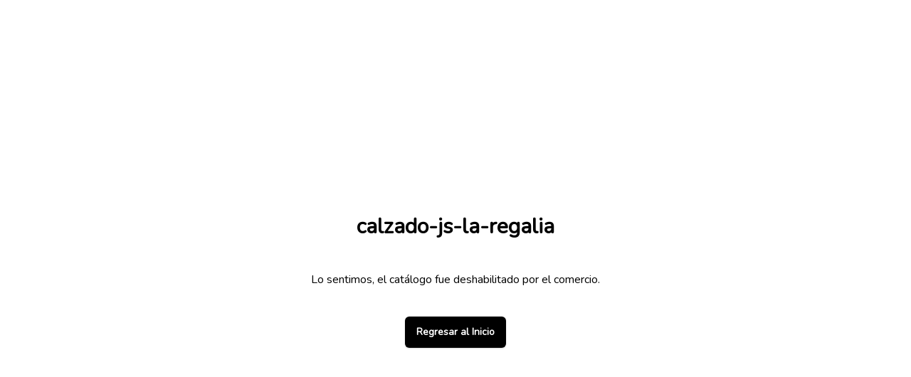

--- FILE ---
content_type: text/html
request_url: https://app.flipcat.io/book/calzado-js-la-regalia/product/f1ba4834-0405-4ae6-9896-bb733409d6fc
body_size: 805
content:
<!DOCTYPE html><html lang="en"><head><meta charset="utf-8"><meta http-equiv="X-UA-Compatible" content="IE=edge"><meta name="viewport" content="width=device-width,initial-scale=1,maximum-scale=1,minimum-scale=0.8,user-scalable=no"><meta name="google-site-verification" content="oR_uE6Pj3x73Zvn_LtspSts9KURgpq5NfUCmAfuVBLg"><!--[if IE]><link rel="icon" type="image/x-icon" href="/favicon.ico"><![endif]--><link rel="stylesheet" href="https://fonts.googleapis.com/css?family=Nunito"><title>flipcat-front</title><link href="/css/BookView.cb9317d8.css" rel="prefetch"><link href="/css/FormView.4ddb064d.css" rel="prefetch"><link href="/css/ProductView.d34ddb48.css" rel="prefetch"><link href="/css/UserView.0a0edcea.css" rel="prefetch"><link href="/js/BookView.c1b6254b.js" rel="prefetch"><link href="/js/CartView.5db5b121.js" rel="prefetch"><link href="/js/DisabledView.beb5bd28.js" rel="prefetch"><link href="/js/FormView.2dbccb82.js" rel="prefetch"><link href="/js/Home.5275b660.js" rel="prefetch"><link href="/js/OrderFull.94fdbea1.js" rel="prefetch"><link href="/js/OrderFull~OrdersList.935f629b.js" rel="prefetch"><link href="/js/OrdersList.b1c400b8.js" rel="prefetch"><link href="/js/ProductView.1fb05e00.js" rel="prefetch"><link href="/js/UserView.5c2e29c4.js" rel="prefetch"><link href="/js/chunk-2d0e5e97.1e53915f.js" rel="prefetch"><link href="/css/app.bd62c715.css" rel="preload" as="style"><link href="/js/app.8f5a4226.js" rel="preload" as="script"><link href="/js/chunk-vendors.85f5fc01.js" rel="preload" as="script"><link href="/css/app.bd62c715.css" rel="stylesheet"><link rel="icon" type="image/png" sizes="32x32" href="/favicon.ico"><link rel="icon" type="image/png" sizes="16x16" href="/favicon.ico"><link rel="manifest" href="/manifest.json"><meta name="theme-color" content="#4DBA87"><meta name="apple-mobile-web-app-capable" content="yes"><meta name="apple-mobile-web-app-status-bar-style" content="default"><meta name="apple-mobile-web-app-title" content="flipcat-front"><link rel="apple-touch-icon" href="/favicon.ico"><link rel="mask-icon" href="/favicon.ico" color="#4DBA87"><meta name="msapplication-TileImage" content="/favicon.ico"><meta name="msapplication-TileColor" content="#000000"></head><body><noscript><strong>We're sorry but flipcat-front doesn't work properly without JavaScript enabled. Please enable it to continue.</strong></noscript><div id="app"></div><script src="/js/chunk-vendors.85f5fc01.js"></script><script src="/js/app.8f5a4226.js"></script></body></html>

--- FILE ---
content_type: text/css
request_url: https://app.flipcat.io/css/app.bd62c715.css
body_size: 6110
content:
.spring-spinner,.spring-spinner *{box-sizing:border-box}.spring-spinner{height:60px;width:60px}.spring-spinner .spring-spinner-part{overflow:hidden;height:30px;width:60px}.spring-spinner .spring-spinner-part.bottom{transform:rotate(180deg) scaleX(-1)}.spring-spinner .spring-spinner-rotator{width:60px;height:60px;border:8.57143px solid transparent;border-right-color:#ff1d5e;border-top-color:#ff1d5e;border-radius:50%;-moz-border-radius:50%;-webkit-border-radius:50%;box-sizing:border-box;-webkit-animation:spring-spinner-animation 3s ease-in-out infinite;animation:spring-spinner-animation 3s ease-in-out infinite;transform:rotate(-200deg)}@keyframes spring-spinner-animation{0%{border-width:8.57143px}25%{border-width:2.5718px}50%{transform:rotate(115deg);border-width:8.57143px}75%{border-width:2.5718px}to{border-width:8.57143px}}#app{font-family:Nunito,Roboto,sans-serif;-webkit-font-smoothing:antialiased;-moz-osx-font-smoothing:grayscale;text-align:center;position:relative;color:#000}.btn[data-v-c2590bde]{padding-top:.75rem;padding-bottom:.75rem;padding-left:1rem;padding-right:1rem;border-radius:.375rem;line-height:1.25rem;box-shadow:0 1px 3px 0 rgba(0,0,0,.1),0 1px 2px 0 rgba(0,0,0,.06);-webkit-user-select:none;-moz-user-select:none;-ms-user-select:none;user-select:none;background-position:50%;transition:background .8s;position:relative;transition-duration:.4s;overflow:hidden;cursor:pointer}.btn[data-v-c2590bde]:after{content:"";background:#fff;display:block;position:absolute;border-radius:50%;-moz-border-radius:50%;-webkit-border-radius:50%;padding-top:300%;padding-left:300%;margin-left:0!important;margin-top:-100%;opacity:0;transition:all .8s}.btn[data-v-c2590bde]:focus{outline:none}.btn[data-v-c2590bde]:active:after{padding:0;margin:0;opacity:.3;transition:0s}.btn-shaded[data-v-c2590bde]{background-color:transparent;border-style:solid;outline:2px solid transparent;outline-offset:2px;opacity:.6;box-shadow:none}.btn-avaliable[data-v-c2590bde]{border-color:var(--color-primary);border-width:2px;font-weight:700}.btn-unavailable[data-v-c2590bde]{color:#718096;color:rgba(113,128,150,var(--text-opacity));cursor:pointer}.btn-disabled[data-v-c2590bde],.btn-unavailable[data-v-c2590bde]{--text-opacity:1;background-color:transparent;--border-opacity:1;border-color:#cbd5e0;border-color:rgba(203,213,224,var(--border-opacity));border-style:solid;box-shadow:none}.btn-disabled[data-v-c2590bde]{pointer-events:none;color:#cbd5e0;color:rgba(203,213,224,var(--text-opacity));cursor:default}.btn-outline[data-v-c2590bde]{background-color:transparent;border-style:solid;outline:2px solid transparent;outline-offset:2px;box-shadow:none}.btn-flat[data-v-c2590bde]:after,.btn-outline[data-v-c2590bde]:after{content:"";background:var(--color-primary);display:block;position:absolute;border-radius:50%;-moz-border-radius:50%;-webkit-border-radius:50%;padding-top:300%;padding-left:300%;margin-left:0!important;margin-top:-100%;opacity:0;transition:all .8s}.btn-outline-disabled[data-v-c2590bde]{pointer-events:none;--text-opacity:1;color:#cbd5e0;color:rgba(203,213,224,var(--text-opacity));background-color:transparent;--border-opacity:1;border-color:#cbd5e0;border-color:rgba(203,213,224,var(--border-opacity));border-style:dashed;outline:2px solid transparent;outline-offset:2px;cursor:default}.btn-flat[data-v-c2590bde]{border-color:transparent;background-color:transparent;box-shadow:none}$share-height:128px;.slide-enter-active,.slide-leave-enter{transform:translateY(0);transition:all .5s linear}.slide-enter,.slide-leave-to{transform:translateY($ share-height)}.sidebar-basket-opened{-webkit-animation:slide-basket-left .7s ease;animation:slide-basket-left .7s ease}.sidebar-basket-closed{-webkit-animation:slide-basket-right .9s ease;animation:slide-basket-right .9s ease}@-webkit-keyframes slide-basket-right{0%{transform:translateX(0)}to{transform:translateX(calc(100vw - var(--x, 0px)))}}@keyframes slide-basket-right{0%{transform:translateX(0)}to{transform:translateX(calc(100vw - var(--x, 0px)))}}@-webkit-keyframes slide-basket-left{0%{transform:translateX(calc(100vw - var(--x, 0px)))}to{transform:translateX(0)}}@keyframes slide-basket-left{0%{transform:translateX(calc(100vw - var(--x, 0px)))}to{transform:translateX(0)}}.bold-title-white{color:#fff}.bold-title-black,.bold-title-white{font-size:1.25rem;font-weight:600;--text-opacity:1}.bold-title-black{color:#000}.w-sidebar-basket{width:300px}.notification-hidden{display:none}.notification-animated{-webkit-animation:notificationAnimated 2s 1 normal forwards;animation:notificationAnimated 2s 1 normal forwards;display:block}@keyframes notificationAnimated{0%{transform:translatex(0)}50%{transform:translatex(0)}to{transform:translatey(-200%) scale(.2)}}.fade-enter-active,.fade-leave-active{transition:opacity .3s}.fade-enter,.fade-leave-to{opacity:0}.modal-wrapper>div{width:100%}.fill-height>div{height:100%}.h-90vh{height:90vh}.h-80vh{height:80vh}input[type=number]::-webkit-inner-spin-button,input[type=number]::-webkit-outer-spin-button{-webkit-appearance:none;margin:0}input[type=number]{-moz-appearance:textfield}.search-wrapper{position:relative;max-width:28rem;margin-top:.25rem;margin-bottom:.25rem;margin-left:auto;margin-right:auto;display:flex;border-radius:.5rem}.search-icon{padding-left:1rem;padding-right:1rem;margin-right:1px;background-color:var(--color-primary);color:var(--color-contrast)}.search-clear,.search-icon{width:42px;height:42px;position:absolute;border-radius:.5rem;display:flex;justify-content:center;align-items:center}.search-clear{right:0;margin-left:1px;cursor:pointer}.search-clear:hover{--bg-opacity:1;background-color:#edf2f7;background-color:rgba(237,242,247,var(--bg-opacity))}.search-input{display:block!important;width:100%!important;padding-left:4rem!important;padding-right:4rem!important;border-radius:.5rem!important}.search-input:focus{box-shadow:0 0 0 1px var(--color-primary)!important}.sidebar-opened{-webkit-animation:slide-right .5s ease;animation:slide-right .5s ease}.sidebar-closed{-webkit-animation:slide-left .5s ease;animation:slide-left .5s ease}@-webkit-keyframes slide-right{0%{transform:translateX(-300px)}to{transform:translateX(0)}}@keyframes slide-right{0%{transform:translateX(-300px)}to{transform:translateX(0)}}@-webkit-keyframes slide-left{0%{transform:translateX(0)}to{transform:translateX(-300px)}}@keyframes slide-left{0%{transform:translateX(0)}to{transform:translateX(-300px)}}.w-sidebar-menu{width:300px}.sticky-header{position:-webkit-sticky;min-height:3rem}.shop-title{font-weight:600;top:25px;left:50%;transform:translate(-50%,-50%)}.searchBtn{width:25px;padding:.25rem;margin-bottom:-3px}.rendered-items{display:flex;flex:1;align-self:center;justify-content:center;align-items:center;min-height:-webkit-fit-content;min-height:-moz-fit-content;min-height:fit-content;box-sizing:border-box;touch-action:pan-y}.rendered-item{min-height:100px;min-width:100%;width:100%;box-sizing:border-box}@media (prefers-reduced-motion:reduce){#rendered-items-flexbox{transform:none!important}}.transition-initial{transition:transform 0s ease}.transition-item{transition:transform .3s cubic-bezier(0,0,.2,1)}.transition-edge{transition:transform .5s ease-out}.touch-tap-left,.touch-tap-right{display:flex;align-items:flex-end;position:absolute;top:0;width:40px;height:50%;z-index:20}.touch-tap-left{left:0}.touch-tap-right{right:0}.touch-tap-left:focus,.touch-tap-right:focus{outline:none}.left-edge-shape,.right-edge-shape{position:absolute;fill:var(--color-primary);opacity:.3}.left-edge-shape{left:0;transform-origin:left}.right-edge-shape{right:0;transform-origin:right}.terms-text[data-v-161319d4]{height:30rem}.container[data-v-61c36cd2]{display:flex;align-items:center;position:relative;cursor:pointer}.container input[data-v-61c36cd2]{position:absolute;opacity:0;cursor:pointer;height:0;width:0}.checkmark[data-v-61c36cd2]{position:relative;display:flex;align-items:center;justify-content:center;height:1.25rem;min-width:1.25rem;width:1.25rem;border:1px solid #e2e8f0;border-radius:4px;-moz-border-radius:4px;-webkit-border-radius:4px;box-shadow:0 1px 3px 0 rgba(0,0,0,.1),0 1px 2px 0 rgba(0,0,0,.06);background-color:#fff}.label[data-v-61c36cd2]{margin-left:.5rem}.checkmark--checked[data-v-61c36cd2]{background-color:var(--color-primary);border:1px solid var(--color-primary)}.half-circle-spinner,.half-circle-spinner *{box-sizing:border-box}.half-circle-spinner{width:60px;height:60px;border-radius:100%;position:relative}.half-circle-spinner,.half-circle-spinner .circle{-moz-border-radius:100%;-webkit-border-radius:100%}.half-circle-spinner .circle{content:"";position:absolute;width:100%;height:100%;border-radius:100%;border:6px solid transparent}.half-circle-spinner .circle.circle-1{border-top-color:#ff1d5e;-webkit-animation:half-circle-spinner-animation 1s infinite;animation:half-circle-spinner-animation 1s infinite}.half-circle-spinner .circle.circle-2{border-bottom-color:#ff1d5e;-webkit-animation:half-circle-spinner-animation 1s infinite alternate;animation:half-circle-spinner-animation 1s infinite alternate}@keyframes half-circle-spinner-animation{0%{transform:rotate(0deg)}to{transform:rotate(1turn)}}ul[data-v-7e9c68f8]{list-style-type:none;padding:0}li[data-v-7e9c68f8]{display:inline-block;margin:0 10px}@keyframes reveal-data-v-7e9c68f8{0%{transform:scale(1.05);opacity:0}to{transform:scale(1);opacity:1}}@keyframes preview-data-v-7e9c68f8{0%{opacity:1}to{opacity:0}}.fade-enter-active[data-v-7e9c68f8]{transition:opacity .5s ease-in-out}.fade-enter-to[data-v-7e9c68f8]{opacity:1}.fade-enter[data-v-7e9c68f8]{opacity:0}.fade-out-leave-active[data-v-7e9c68f8]{transition:opacity .25s ease-in-out}.fade-out-leave-to[data-v-7e9c68f8]{opacity:0}.fade-out-leave[data-v-7e9c68f8]{opacity:1}.disable-horizontal-center[data-v-7e9c68f8]{top:unset!important;bottom:unset!important}.disable-vertical-center[data-v-7e9c68f8]{left:unset!important;right:unset!important}.sub-container[data-v-7e9c68f8]{display:flex;position:absolute;top:0;left:0;align-items:center;justify-content:center;margin:auto;height:100%;width:100%;opacity:0}.label[data-v-7e9c68f8]{margin:0 auto}

/*! normalize.css v8.0.1 | MIT License | github.com/necolas/normalize.css */html{line-height:1.15;-webkit-text-size-adjust:100%}body{margin:0}main{display:block}pre{font-family:monospace,monospace;font-size:1em}a{background-color:transparent}b,strong{font-weight:bolder}img{border-style:none}button,input,textarea{font-family:inherit;font-size:100%;line-height:1.15;margin:0}button,input{overflow:visible}button{text-transform:none}[type=button],button{-webkit-appearance:button}[type=button]::-moz-focus-inner,button::-moz-focus-inner{border-style:none;padding:0}[type=button]:-moz-focusring,button:-moz-focusring{outline:1px dotted ButtonText}textarea{overflow:auto}[type=checkbox]{box-sizing:border-box;padding:0}[type=number]::-webkit-inner-spin-button,[type=number]::-webkit-outer-spin-button{height:auto}[type=search]{-webkit-appearance:textfield;outline-offset:-2px}[type=search]::-webkit-search-decoration{-webkit-appearance:none}[hidden],template{display:none}dd,p,pre{margin:0}button{background-color:transparent;background-image:none}button:focus{outline:1px dotted;outline:5px auto -webkit-focus-ring-color}ul{list-style:none;margin:0;padding:0}html{font-family:system-ui,-apple-system,BlinkMacSystemFont,Segoe UI,Roboto,Helvetica Neue,Arial,Noto Sans,sans-serif,Apple Color Emoji,Segoe UI Emoji,Segoe UI Symbol,Noto Color Emoji;line-height:1.5}*,:after,:before{box-sizing:border-box;border-width:0;border-color:#e2e8f0}*,:after,:before,img{border-style:solid}textarea{resize:vertical}input::-moz-placeholder,textarea::-moz-placeholder{color:#a0aec0}input:-ms-input-placeholder,textarea:-ms-input-placeholder{color:#a0aec0}input::placeholder,textarea::placeholder{color:#a0aec0}[role=button],button{cursor:pointer}a{color:inherit;text-decoration:inherit}button,input,textarea{padding:0;line-height:inherit;color:inherit}pre{font-family:Menlo,Monaco,Consolas,Liberation Mono,Courier New,monospace}iframe,img,object,svg,video{display:block;vertical-align:middle}img,video{max-width:100%;height:auto}.container{width:100%}@media (min-width:376px){.container{max-width:376px}}@media (min-width:641px){.container{max-width:641px}}@media (min-width:769px){.container{max-width:769px}}@media (min-width:1025px){.container{max-width:1025px}}@media (min-width:1441px){.container{max-width:1441px}}.form-input{-webkit-appearance:none;-moz-appearance:none;appearance:none;background-color:#fff;border-color:#e2e8f0;border-width:1px;border-radius:.25rem;padding-top:.5rem;padding-right:.75rem;padding-bottom:.5rem;padding-left:.75rem;font-size:1rem;line-height:1.5}.form-input::-moz-placeholder{color:#a0aec0;opacity:1}.form-input:-ms-input-placeholder{color:#a0aec0;opacity:1}.form-input::placeholder{color:#a0aec0;opacity:1}.form-input:focus{outline:none;box-shadow:0 0 0 3px rgba(66,153,225,.5);border-color:#63b3ed}.form-textarea{-webkit-appearance:none;-moz-appearance:none;appearance:none;background-color:#fff;border-color:#e2e8f0;border-width:1px;border-radius:.25rem;padding-top:.5rem;padding-right:.75rem;padding-bottom:.5rem;padding-left:.75rem;font-size:1rem;line-height:1.5}.form-textarea::-moz-placeholder{color:#a0aec0;opacity:1}.form-textarea:-ms-input-placeholder{color:#a0aec0;opacity:1}.form-textarea::placeholder{color:#a0aec0;opacity:1}.form-textarea:focus{outline:none;box-shadow:0 0 0 3px rgba(66,153,225,.5);border-color:#63b3ed}.divide-white>:not(template)~:not(template){--divide-opacity:1;border-color:#fff;border-color:rgba(255,255,255,var(--divide-opacity))}.divide-gray-200>:not(template)~:not(template){--divide-opacity:1;border-color:#edf2f7;border-color:rgba(237,242,247,var(--divide-opacity))}.divide-gray-400>:not(template)~:not(template){--divide-opacity:1;border-color:#cbd5e0;border-color:rgba(203,213,224,var(--divide-opacity))}.appearance-none{-webkit-appearance:none;-moz-appearance:none;appearance:none}.bg-transparent{background-color:transparent}.bg-white{--bg-opacity:1;background-color:#fff;background-color:rgba(255,255,255,var(--bg-opacity))}.bg-gray-100{--bg-opacity:1;background-color:#f7fafc;background-color:rgba(247,250,252,var(--bg-opacity))}.bg-gray-200{--bg-opacity:1;background-color:#edf2f7;background-color:rgba(237,242,247,var(--bg-opacity))}.bg-gray-300{--bg-opacity:1;background-color:#e2e8f0;background-color:rgba(226,232,240,var(--bg-opacity))}.bg-gray-800{--bg-opacity:1;background-color:#2d3748;background-color:rgba(45,55,72,var(--bg-opacity))}.bg-red-200{--bg-opacity:1;background-color:#fed7d7;background-color:rgba(254,215,215,var(--bg-opacity))}.bg-red-300{--bg-opacity:1;background-color:#feb2b2;background-color:rgba(254,178,178,var(--bg-opacity))}.bg-red-400{--bg-opacity:1;background-color:#fc8181;background-color:rgba(252,129,129,var(--bg-opacity))}.bg-red-500{--bg-opacity:1;background-color:#f56565;background-color:rgba(245,101,101,var(--bg-opacity))}.bg-red-600{--bg-opacity:1;background-color:#e53e3e;background-color:rgba(229,62,62,var(--bg-opacity))}.bg-yellow-200{--bg-opacity:1;background-color:#fefcbf;background-color:rgba(254,252,191,var(--bg-opacity))}.bg-yellow-300{--bg-opacity:1;background-color:#faf089;background-color:rgba(250,240,137,var(--bg-opacity))}.bg-green-200{--bg-opacity:1;background-color:#c6f6d5;background-color:rgba(198,246,213,var(--bg-opacity))}.bg-green-300{--bg-opacity:1;background-color:#9ae6b4;background-color:rgba(154,230,180,var(--bg-opacity))}.bg-green-400{--bg-opacity:1;background-color:#68d391;background-color:rgba(104,211,145,var(--bg-opacity))}.bg-green-500{--bg-opacity:1;background-color:#48bb78;background-color:rgba(72,187,120,var(--bg-opacity))}.bg-blue-200{--bg-opacity:1;background-color:#bee3f8;background-color:rgba(190,227,248,var(--bg-opacity))}.bg-purple-200{--bg-opacity:1;background-color:#e9d8fd;background-color:rgba(233,216,253,var(--bg-opacity))}.bg-primary{background-color:var(--color-primary)}.bg-overlay{background-color:var(--color-overlay)}.hover\:bg-gray-200:hover{--bg-opacity:1;background-color:#edf2f7;background-color:rgba(237,242,247,var(--bg-opacity))}.hover\:bg-gray-500:hover{--bg-opacity:1;background-color:#a0aec0;background-color:rgba(160,174,192,var(--bg-opacity))}.hover\:bg-gray-900:hover{--bg-opacity:1;background-color:#1a202c;background-color:rgba(26,32,44,var(--bg-opacity))}.border-transparent{border-color:transparent}.border-white{--border-opacity:1;border-color:#fff;border-color:rgba(255,255,255,var(--border-opacity))}.border-gray-200{--border-opacity:1;border-color:#edf2f7;border-color:rgba(237,242,247,var(--border-opacity))}.border-gray-400{--border-opacity:1;border-color:#cbd5e0;border-color:rgba(203,213,224,var(--border-opacity))}.border-red-600{--border-opacity:1;border-color:#e53e3e;border-color:rgba(229,62,62,var(--border-opacity))}.border-green-600{--border-opacity:1;border-color:#38a169;border-color:rgba(56,161,105,var(--border-opacity))}.border-contrast{border-color:var(--color-contrast)}.rounded-sm{border-radius:.125rem}.rounded{border-radius:.25rem}.rounded-md{border-radius:.375rem}.rounded-lg{border-radius:.5rem}.rounded-full{border-radius:9999px}.rounded-b{border-bottom-right-radius:.25rem;border-bottom-left-radius:.25rem}.border-solid{border-style:solid}.border-dashed{border-style:dashed}.border-2{border-width:2px}.border-4{border-width:4px}.border{border-width:1px}.border-b-2{border-bottom-width:2px}.border-t-4{border-top-width:4px}.border-b{border-bottom-width:1px}.cursor-default{cursor:default}.cursor-pointer{cursor:pointer}.block{display:block}.inline-block{display:inline-block}.flex{display:flex}.grid{display:grid}.inline-grid{display:inline-grid}.hidden{display:none}.flex-row{flex-direction:row}.flex-col{flex-direction:column}.flex-wrap{flex-wrap:wrap}.items-start{align-items:flex-start}.items-end{align-items:flex-end}.items-center{align-items:center}.self-end{align-self:flex-end}.justify-start{justify-content:flex-start}.justify-end{justify-content:flex-end}.justify-center{justify-content:center}.justify-between{justify-content:space-between}.flex-1{flex:1 1 0%}.flex-auto{flex:1 1 auto}.order-2{order:2}.float-right{float:right}.font-light{font-weight:300}.font-semibold{font-weight:600}.font-bold{font-weight:700}.font-extrabold{font-weight:800}.font-black{font-weight:900}.h-2{height:.5rem}.h-3{height:.75rem}.h-4{height:1rem}.h-5{height:1.25rem}.h-6{height:1.5rem}.h-8{height:2rem}.h-10{height:2.5rem}.h-12{height:3rem}.h-18{height:4.5rem}.h-20{height:5rem}.h-24{height:6rem}.h-32{height:8rem}.h-40{height:10rem}.h-64{height:16rem}.h-full{height:100%}.h-screen{height:100vh}.h-image{height:174px}.h-share{height:128px}.text-xs{font-size:.75rem}.text-sm{font-size:.875rem}.text-base{font-size:1rem}.text-lg{font-size:1.125rem}.text-xl{font-size:1.25rem}.text-2xl{font-size:1.5rem}.text-3xl{font-size:1.875rem}.text-4xl{font-size:2.25rem}.leading-5{line-height:1.25rem}.leading-7{line-height:1.75rem}.leading-tight{line-height:1.25}.leading-relaxed{line-height:1.625}.leading-loose{line-height:2}.m-1{margin:.25rem}.m-auto{margin:auto}.my-1{margin-top:.25rem;margin-bottom:.25rem}.my-2{margin-top:.5rem;margin-bottom:.5rem}.my-4{margin-top:1rem;margin-bottom:1rem}.mx-4{margin-left:1rem;margin-right:1rem}.mx-5{margin-left:1.25rem;margin-right:1.25rem}.mx-auto{margin-left:auto;margin-right:auto}.mt-1{margin-top:.25rem}.mr-1{margin-right:.25rem}.mb-1{margin-bottom:.25rem}.ml-1{margin-left:.25rem}.mt-2{margin-top:.5rem}.mr-2{margin-right:.5rem}.mb-2{margin-bottom:.5rem}.ml-2{margin-left:.5rem}.mt-3{margin-top:.75rem}.mr-3{margin-right:.75rem}.mb-3{margin-bottom:.75rem}.mt-4{margin-top:1rem}.mr-4{margin-right:1rem}.mb-4{margin-bottom:1rem}.ml-4{margin-left:1rem}.mt-5{margin-top:1.25rem}.mr-5{margin-right:1.25rem}.mb-5{margin-bottom:1.25rem}.mt-6{margin-top:1.5rem}.mb-6{margin-bottom:1.5rem}.mt-8{margin-top:2rem}.mb-8{margin-bottom:2rem}.ml-8{margin-left:2rem}.mt-10{margin-top:2.5rem}.mt-12{margin-top:3rem}.mr-px{margin-right:1px}.ml-px{margin-left:1px}.max-w-md{max-width:28rem}.max-w-xl{max-width:36rem}.max-w-2xl{max-width:42rem}.max-w-3xl{max-width:48rem}.max-w-4xl{max-width:56rem}.max-w-card{max-width:163px}.min-h-full{min-height:100%}.object-contain{-o-object-fit:contain;object-fit:contain}.object-cover{-o-object-fit:cover;object-fit:cover}.opacity-50{opacity:.5}.opacity-60{opacity:.6}.outline-none{outline:2px solid transparent;outline-offset:2px}.overflow-auto{overflow:auto}.overflow-hidden{overflow:hidden}.overflow-y-auto{overflow-y:auto}.overflow-x-hidden{overflow-x:hidden}.overflow-y-scroll{overflow-y:scroll}.p-2{padding:.5rem}.p-3{padding:.75rem}.p-4{padding:1rem}.p-5{padding:1.25rem}.p-6{padding:1.5rem}.py-1{padding-top:.25rem;padding-bottom:.25rem}.px-1{padding-left:.25rem;padding-right:.25rem}.py-2{padding-top:.5rem;padding-bottom:.5rem}.px-2{padding-left:.5rem;padding-right:.5rem}.py-3{padding-top:.75rem;padding-bottom:.75rem}.py-4{padding-top:1rem;padding-bottom:1rem}.px-4{padding-left:1rem;padding-right:1rem}.px-5{padding-left:1.25rem;padding-right:1.25rem}.py-10{padding-top:2.5rem;padding-bottom:2.5rem}.px-16{padding-left:4rem;padding-right:4rem}.pr-1{padding-right:.25rem}.pb-1{padding-bottom:.25rem}.pl-1{padding-left:.25rem}.pt-3{padding-top:.75rem}.pb-4{padding-bottom:1rem}.pt-6{padding-top:1.5rem}.pb-6{padding-bottom:1.5rem}.pt-10{padding-top:2.5rem}.pb-16{padding-bottom:4rem}.pb-20{padding-bottom:5rem}.pointer-events-none{pointer-events:none}.fixed{position:fixed}.absolute{position:absolute}.relative{position:relative}.sticky{position:sticky}.inset-0{top:0;right:0;bottom:0;left:0}.top-0{top:0}.right-0{right:0}.bottom-0{bottom:0}.left-0{left:0}.resize-none{resize:none}.resize{resize:both}.shadow{box-shadow:0 1px 3px 0 rgba(0,0,0,.1),0 1px 2px 0 rgba(0,0,0,.06)}.shadow-md{box-shadow:0 4px 6px -1px rgba(0,0,0,.1),0 2px 4px -1px rgba(0,0,0,.06)}.shadow-xl{box-shadow:0 20px 25px -5px rgba(0,0,0,.1),0 10px 10px -5px rgba(0,0,0,.04)}.fill-current{fill:currentColor}.text-left{text-align:left}.text-center{text-align:center}.text-right{text-align:right}.text-black{--text-opacity:1;color:#000;color:rgba(0,0,0,var(--text-opacity))}.text-white{--text-opacity:1;color:#fff;color:rgba(255,255,255,var(--text-opacity))}.text-gray-400{--text-opacity:1;color:#cbd5e0;color:rgba(203,213,224,var(--text-opacity))}.text-gray-500{--text-opacity:1;color:#a0aec0;color:rgba(160,174,192,var(--text-opacity))}.text-gray-600{--text-opacity:1;color:#718096;color:rgba(113,128,150,var(--text-opacity))}.text-gray-700{--text-opacity:1;color:#4a5568;color:rgba(74,85,104,var(--text-opacity))}.text-gray-900{--text-opacity:1;color:#1a202c;color:rgba(26,32,44,var(--text-opacity))}.text-red-400{--text-opacity:1;color:#fc8181;color:rgba(252,129,129,var(--text-opacity))}.text-red-600{--text-opacity:1;color:#e53e3e;color:rgba(229,62,62,var(--text-opacity))}.text-red-900{--text-opacity:1;color:#742a2a;color:rgba(116,42,42,var(--text-opacity))}.text-green-600{--text-opacity:1;color:#38a169;color:rgba(56,161,105,var(--text-opacity))}.text-teal-500{--text-opacity:1;color:#38b2ac;color:rgba(56,178,172,var(--text-opacity))}.text-primary{color:var(--color-primary)}.text-contrast{color:var(--color-contrast)}.lowercase{text-transform:lowercase}.underline{text-decoration:underline}.line-through{text-decoration:line-through}.select-none{-webkit-user-select:none;-moz-user-select:none;-ms-user-select:none;user-select:none}.invisible{visibility:hidden}.whitespace-pre-line{white-space:pre-line}.truncate{overflow:hidden;text-overflow:ellipsis;white-space:nowrap}.w-2{width:.5rem}.w-3{width:.75rem}.w-4{width:1rem}.w-5{width:1.25rem}.w-6{width:1.5rem}.w-8{width:2rem}.w-10{width:2.5rem}.w-16{width:4rem}.w-20{width:5rem}.w-24{width:6rem}.w-32{width:8rem}.w-40{width:10rem}.w-64{width:16rem}.w-1\/2{width:50%}.w-1\/3{width:33.333333%}.w-1\/4{width:25%}.w-2\/5{width:40%}.w-10\/12{width:83.333333%}.w-11\/12{width:91.666667%}.w-full{width:100%}.w-screen{width:100vw}.w-modal{width:343px}.w-card{width:100%}.z-10{z-index:10}.z-20{z-index:20}.z-30{z-index:30}.z-50{z-index:50}.gap-2{grid-gap:.5rem;gap:.5rem}.gap-4{grid-gap:1rem;gap:1rem}.gap-8{grid-gap:2rem;gap:2rem}.gap-10{grid-gap:2.5rem;gap:2.5rem}.gap-x-4{grid-column-gap:1rem;-moz-column-gap:1rem;column-gap:1rem}.gap-y-8{grid-row-gap:2rem;row-gap:2rem}.grid-cols-2{grid-template-columns:repeat(2,minmax(0,1fr))}.transform{--transform-translate-x:0;--transform-translate-y:0;--transform-rotate:0;--transform-skew-x:0;--transform-skew-y:0;--transform-scale-x:1;--transform-scale-y:1;transform:translateX(var(--transform-translate-x)) translateY(var(--transform-translate-y)) rotate(var(--transform-rotate)) skewX(var(--transform-skew-x)) skewY(var(--transform-skew-y)) scaleX(var(--transform-scale-x)) scaleY(var(--transform-scale-y))}.transition{transition-property:background-color,border-color,color,fill,stroke,opacity,box-shadow,transform}.ease-in-out{transition-timing-function:cubic-bezier(.4,0,.2,1)}@-webkit-keyframes spin{to{transform:rotate(1turn)}}@keyframes spin{to{transform:rotate(1turn)}}@keyframes ping{75%,to{transform:scale(2);opacity:0}}@keyframes pulse{50%{opacity:.5}}@keyframes bounce{0%,to{transform:translateY(-25%);-webkit-animation-timing-function:cubic-bezier(.8,0,1,1);animation-timing-function:cubic-bezier(.8,0,1,1)}50%{transform:none;-webkit-animation-timing-function:cubic-bezier(0,0,.2,1);animation-timing-function:cubic-bezier(0,0,.2,1)}}@media (min-width:1441px){.xxl\:flex{display:flex}.xxl\:hidden{display:none}.xxl\:w-2\/12{width:16.666667%}}@media (min-width:1025px) and (max-width:1440px){.xl\:flex{display:flex}.xl\:hidden{display:none}.xl\:items-center{align-items:center}.xl\:justify-between{justify-content:space-between}.xl\:mt-3{margin-top:.75rem}.xl\:w-4\/12{width:33.333333%}.xl\:grid-cols-3{grid-template-columns:repeat(3,minmax(0,1fr))}}@media (min-width:769px) and (max-width:1024px){.lg\:flex{display:flex}.lg\:hidden{display:none}.lg\:items-center{align-items:center}.lg\:justify-between{justify-content:space-between}.lg\:mt-3{margin-top:.75rem}.lg\:w-6\/12{width:50%}.lg\:grid-cols-3{grid-template-columns:repeat(3,minmax(0,1fr))}}@media (min-width:641px) and (max-width:768px){.md\:flex{display:flex}.md\:hidden{display:none}.md\:flex-col{flex-direction:column}.md\:items-center{align-items:center}.md\:mt-3{margin-top:.75rem}.md\:w-8\/12{width:66.666667%}.md\:w-full{width:100%}.md\:grid-cols-3{grid-template-columns:repeat(3,minmax(0,1fr))}}@media (min-width:376px) and (max-width:640px){.sm\:flex{display:flex}.sm\:hidden{display:none}.sm\:flex-col{flex-direction:column}.sm\:w-full{width:100%}.sm\:gap-0{grid-gap:0;gap:0}}@media (max-width:375px){.xs\:flex{display:flex}.xs\:hidden{display:none}.xs\:flex-col{flex-direction:column}.xs\:mt-4{margin-top:1rem}.xs\:w-full{width:100%}.xs\:gap-0{grid-gap:0;gap:0}}.fullheight{height:100vh;height:calc(var(--vh, 1vh)*100)}.width-overflow{width:calc(100% + 2rem)!important;margin:0 -1rem}.no-select{-webkit-tap-highlight-color:transparent;user-select:none;-webkit-touch-callout:none;-webkit-user-select:none;-khtml-user-select:none;-moz-user-select:none;-ms-user-select:none}#app{color:var(--color-text)}.bold-title{font-size:1.25rem;font-weight:600;--text-opacity:1;color:#1a202c;color:rgba(26,32,44,var(--text-opacity))}:root{--color-primary:#000;--color-overlay:rgba(0,0,0,0.75)}

--- FILE ---
content_type: application/javascript
request_url: https://app.flipcat.io/js/DisabledView.beb5bd28.js
body_size: 1615
content:
(window["webpackJsonp"]=window["webpackJsonp"]||[]).push([["DisabledView"],{d214:function(t,e,o){"use strict";o.r(e);var a=function(){var t=this,e=t.$createElement,o=t._self._c||e;return o("div",{staticClass:"w-full flex flex-col justify-center"},[o("div",{staticClass:"w-64 h-64 mx-auto mt-10"}),o("p",{staticClass:"text-3xl font-bold"},[t._v(" "+t._s(t.bookName)+" ")]),o("p",{staticClass:"mt-10 mx-auto max-w-xl"},[t._v(" "+t._s(t.$t("Book.disabled"))+" ")]),o("v-btn",{staticClass:"mt-10 mb-4 text-sm mx-auto",on:{click:t.goHome}},[t._v(" "+t._s(t.$t("Buttons.backToHome"))+" ")])],1)},c=[],s=o("5530"),n=o("c7eb"),i=o("1da1"),b=o("d4ec"),u=o("bee2"),l=o("262e"),r=o("2caf"),m=o("9ab4"),k=o("1b40"),d=o("2f62"),f=o("7075"),p=o("ea6f"),h=function(t){Object(l["a"])(o,t);var e=Object(r["a"])(o);function o(){var t;return Object(b["a"])(this,o),t=e.apply(this,arguments),t.books=[],t}return Object(u["a"])(o,[{key:"mounted",value:function(){var t=Object(i["a"])(Object(n["a"])().mark((function t(){return Object(n["a"])().wrap((function(t){while(1)switch(t.prev=t.next){case 0:return document.title=this.bookName,t.next=3,this.getCachedBooks();case 3:return this.books=t.sent,t.next=6,Object(f["a"])(this.bookSlug);case 6:case"end":return t.stop()}}),t,this)})));function e(){return t.apply(this,arguments)}return e}()},{key:"goHome",value:function(){window.location.href="http://www.flipcat.io"}}]),o}(k["c"]);h=Object(m["b"])([Object(k["a"])({components:{Swiper:p["default"]},computed:Object(s["a"])({},Object(d["c"])("main",{bookName:"bookName",bookSlug:"bookSlug",bookStatus:"bookStatus",bookImage:"bookImage"})),methods:Object(s["a"])({},Object(d["b"])("api",{getCachedBooks:"getCachedBooks"}))})],h);var w=h,j=w,v=o("2877"),O=Object(v["a"])(j,a,c,!1,null,"7d42fe12",null);e["default"]=O.exports}}]);

--- FILE ---
content_type: application/javascript
request_url: https://app.flipcat.io/js/app.8f5a4226.js
body_size: 193701
content:
(function(e){function t(t){for(var n,a,s=t[0],c=t[1],u=t[2],l=0,d=[];l<s.length;l++)a=s[l],Object.prototype.hasOwnProperty.call(o,a)&&o[a]&&d.push(o[a][0]),o[a]=0;for(n in c)Object.prototype.hasOwnProperty.call(c,n)&&(e[n]=c[n]);b&&b(t);while(d.length)d.shift()();return i.push.apply(i,u||[]),r()}function r(){for(var e,t=0;t<i.length;t++){for(var r=i[t],n=!0,a=1;a<r.length;a++){var s=r[a];0!==o[s]&&(n=!1)}n&&(i.splice(t--,1),e=c(c.s=r[0]))}return e}var n={},a={app:0},o={app:0},i=[];function s(e){return c.p+"js/"+({BookView:"BookView",CartView:"CartView",DisabledView:"DisabledView",FormView:"FormView",Home:"Home","OrderFull~OrdersList":"OrderFull~OrdersList",OrderFull:"OrderFull",OrdersList:"OrdersList",ProductView:"ProductView",UserView:"UserView"}[e]||e)+"."+{BookView:"c1b6254b",CartView:"5db5b121",DisabledView:"beb5bd28",FormView:"2dbccb82",Home:"5275b660","OrderFull~OrdersList":"935f629b",OrderFull:"94fdbea1",OrdersList:"b1c400b8",ProductView:"1fb05e00",UserView:"5c2e29c4","chunk-2d0e5e97":"1e53915f"}[e]+".js"}function c(t){if(n[t])return n[t].exports;var r=n[t]={i:t,l:!1,exports:{}};return e[t].call(r.exports,r,r.exports,c),r.l=!0,r.exports}c.e=function(e){var t=[],r={BookView:1,FormView:1,ProductView:1,UserView:1};a[e]?t.push(a[e]):0!==a[e]&&r[e]&&t.push(a[e]=new Promise((function(t,r){for(var n="css/"+({BookView:"BookView",CartView:"CartView",DisabledView:"DisabledView",FormView:"FormView",Home:"Home","OrderFull~OrdersList":"OrderFull~OrdersList",OrderFull:"OrderFull",OrdersList:"OrdersList",ProductView:"ProductView",UserView:"UserView"}[e]||e)+"."+{BookView:"cb9317d8",CartView:"31d6cfe0",DisabledView:"31d6cfe0",FormView:"4ddb064d",Home:"31d6cfe0","OrderFull~OrdersList":"31d6cfe0",OrderFull:"31d6cfe0",OrdersList:"31d6cfe0",ProductView:"d34ddb48",UserView:"0a0edcea","chunk-2d0e5e97":"31d6cfe0"}[e]+".css",o=c.p+n,i=document.getElementsByTagName("link"),s=0;s<i.length;s++){var u=i[s],l=u.getAttribute("data-href")||u.getAttribute("href");if("stylesheet"===u.rel&&(l===n||l===o))return t()}var d=document.getElementsByTagName("style");for(s=0;s<d.length;s++){u=d[s],l=u.getAttribute("data-href");if(l===n||l===o)return t()}var b=document.createElement("link");b.rel="stylesheet",b.type="text/css",b.onload=t,b.onerror=function(t){var n=t&&t.target&&t.target.src||o,i=new Error("Loading CSS chunk "+e+" failed.\n("+n+")");i.code="CSS_CHUNK_LOAD_FAILED",i.request=n,delete a[e],b.parentNode.removeChild(b),r(i)},b.href=o;var p=document.getElementsByTagName("head")[0];p.appendChild(b)})).then((function(){a[e]=0})));var n=o[e];if(0!==n)if(n)t.push(n[2]);else{var i=new Promise((function(t,r){n=o[e]=[t,r]}));t.push(n[2]=i);var u,l=document.createElement("script");l.charset="utf-8",l.timeout=120,c.nc&&l.setAttribute("nonce",c.nc),l.src=s(e);var d=new Error;u=function(t){l.onerror=l.onload=null,clearTimeout(b);var r=o[e];if(0!==r){if(r){var n=t&&("load"===t.type?"missing":t.type),a=t&&t.target&&t.target.src;d.message="Loading chunk "+e+" failed.\n("+n+": "+a+")",d.name="ChunkLoadError",d.type=n,d.request=a,r[1](d)}o[e]=void 0}};var b=setTimeout((function(){u({type:"timeout",target:l})}),12e4);l.onerror=l.onload=u,document.head.appendChild(l)}return Promise.all(t)},c.m=e,c.c=n,c.d=function(e,t,r){c.o(e,t)||Object.defineProperty(e,t,{enumerable:!0,get:r})},c.r=function(e){"undefined"!==typeof Symbol&&Symbol.toStringTag&&Object.defineProperty(e,Symbol.toStringTag,{value:"Module"}),Object.defineProperty(e,"__esModule",{value:!0})},c.t=function(e,t){if(1&t&&(e=c(e)),8&t)return e;if(4&t&&"object"===typeof e&&e&&e.__esModule)return e;var r=Object.create(null);if(c.r(r),Object.defineProperty(r,"default",{enumerable:!0,value:e}),2&t&&"string"!=typeof e)for(var n in e)c.d(r,n,function(t){return e[t]}.bind(null,n));return r},c.n=function(e){var t=e&&e.__esModule?function(){return e["default"]}:function(){return e};return c.d(t,"a",t),t},c.o=function(e,t){return Object.prototype.hasOwnProperty.call(e,t)},c.p="/",c.oe=function(e){throw console.error(e),e};var u=window["webpackJsonp"]=window["webpackJsonp"]||[],l=u.push.bind(u);u.push=t,u=u.slice();for(var d=0;d<u.length;d++)t(u[d]);var b=l;i.push([0,"chunk-vendors"]),r()})({0:function(e,t,r){e.exports=r("cd49")},"0092":function(e,t){var r='<svg width="24" height="24" viewBox="0 0 24 24" fill="grey" xmlns="http://www.w3.org/2000/svg"> <path d="M3 5C3 4.58579 3.33579 4.25 3.75 4.25H20.25C20.6642 4.25 21 4.58579 21 5C21 5.41421 20.6642 5.75 20.25 5.75H3.75C3.33579 5.75 3 5.41421 3 5Z" fill="grey"/> <path d="M3 19C3 18.5858 3.33579 18.25 3.75 18.25H20.25C20.6642 18.25 21 18.5858 21 19C21 19.4142 20.6642 19.75 20.25 19.75H3.75C3.33579 19.75 3 19.4142 3 19Z" fill="grey"/> <path d="M3 12C3 11.5858 3.24251 11.25 3.54167 11.25H15.4583C15.7575 11.25 16 11.5858 16 12C16 12.4142 15.7575 12.75 15.4583 12.75H3.54167C3.24251 12.75 3 12.4142 3 12Z" fill="grey"/> </svg> ';e.exports=r},"0094":function(e,t){var r='<svg width="25" height="24" viewBox="0 0 25 24" fill="none" xmlns="http://www.w3.org/2000/svg"> <path fill-rule="evenodd" clip-rule="evenodd" d="M6.23179 1.85249C6.37343 1.66364 6.59572 1.55249 6.83179 1.55249H18.8318C19.0679 1.55249 19.2901 1.66364 19.4318 1.85249L22.4318 5.85249C22.5292 5.98231 22.5818 6.14021 22.5818 6.30249V20.3025C22.5818 21.0318 22.2921 21.7313 21.7763 22.247C21.2606 22.7628 20.5611 23.0525 19.8318 23.0525H5.83179C5.10244 23.0525 4.40297 22.7628 3.88724 22.247C3.37152 21.7313 3.08179 21.0318 3.08179 20.3025V6.30249C3.08179 6.14021 3.13442 5.98231 3.23179 5.85249L6.23179 1.85249ZM7.20679 3.05249L4.58179 6.55249V20.3025C4.58179 20.634 4.71348 20.952 4.9479 21.1864C5.18232 21.4208 5.50027 21.5525 5.83179 21.5525H19.8318C20.1633 21.5525 20.4812 21.4208 20.7157 21.1864C20.9501 20.952 21.0818 20.634 21.0818 20.3025V6.55249L18.4568 3.05249H7.20679Z" fill="currentColor"/> <path fill-rule="evenodd" clip-rule="evenodd" d="M3.08179 6.30249C3.08179 5.88828 3.41757 5.55249 3.83179 5.55249H21.8318C22.246 5.55249 22.5818 5.88828 22.5818 6.30249C22.5818 6.7167 22.246 7.05249 21.8318 7.05249H3.83179C3.41757 7.05249 3.08179 6.7167 3.08179 6.30249Z" fill="currentColor"/> <path fill-rule="evenodd" clip-rule="evenodd" d="M8.83179 9.55249C9.246 9.55249 9.58179 9.88828 9.58179 10.3025C9.58179 11.1644 9.9242 11.9911 10.5337 12.6006C11.1432 13.2101 11.9698 13.5525 12.8318 13.5525C13.6937 13.5525 14.5204 13.2101 15.1299 12.6006C15.7394 11.9911 16.0818 11.1644 16.0818 10.3025C16.0818 9.88828 16.4176 9.55249 16.8318 9.55249C17.246 9.55249 17.5818 9.88828 17.5818 10.3025C17.5818 11.5623 17.0813 12.7704 16.1905 13.6612C15.2997 14.552 14.0916 15.0525 12.8318 15.0525C11.572 15.0525 10.3638 14.552 9.47303 13.6612C8.58223 12.7704 8.08179 11.5623 8.08179 10.3025C8.08179 9.88828 8.41757 9.55249 8.83179 9.55249Z" fill="currentColor"/> </svg> ';e.exports=r},"0185":function(e,t,r){"use strict";var n=function(){var e=this,t=e.$createElement,r=e._self._c||t;return r("div",{staticClass:"spring-spinner",style:e.spinnerStyle},[r("div",{staticClass:"spring-spinner-part top",style:e.spinnerPartStyle},[r("div",{staticClass:"spring-spinner-rotator",style:e.rotatorStyle})]),r("div",{staticClass:"spring-spinner-part bottom",style:e.spinnerPartStyle},[r("div",{staticClass:"spring-spinner-rotator",style:e.rotatorStyle})])])},a=[],o=r("d4ec"),i=r("bee2"),s=r("262e"),c=r("2caf"),u=(r("99af"),r("9ab4")),l=r("1b40");function d(e){var t=document.getElementById(e);if(t){var r=t.parentNode;r.removeChild(t)}}function b(e,t){var r=document.createElement("style");r&&(r.setAttribute("id",e),r.innerHTML="@keyframes ".concat(e," {").concat(t,"}"),document.body.appendChild(r))}var p=function(e){Object(s["a"])(r,e);var t=Object(c["a"])(r);function r(){var e;return Object(o["a"])(this,r),e=t.apply(this,arguments),e.animationName="spring-spinner-animation-".concat(Date.now()),e}return Object(i["a"])(r,[{key:"spinnerStyle",get:function(){return{height:"".concat(this.size,"px"),width:"".concat(this.size,"px")}}},{key:"spinnerPartStyle",get:function(){return{height:"".concat(this.size/2,"px"),width:"".concat(this.size,"px")}}},{key:"rotatorStyle",get:function(){return{height:"".concat(this.size,"px"),width:"".concat(this.size,"px"),borderRightColor:this.color,borderTopColor:this.color,borderWidth:"".concat(this.size/7,"px"),animationDuration:"".concat(this.animationDuration,"ms"),animationName:this.animationName}}},{key:"updateAnimation",value:function(){d(this.animationName),b(this.animationName,this.generateKeyframes())}},{key:"mounted",value:function(){this.updateAnimation()}},{key:"beforeDestroy",value:function(){d(this.animationName)}},{key:"generateKeyframes",value:function(){return"\n      0% {\n        border-width: ".concat(this.size/7,"px;\n      }\n      25% {\n        border-width: ").concat(this.size/23.33,"px;\n      }\n      50% {\n        transform: rotate(115deg);\n        border-width: ").concat(this.size/7,"px;\n      }\n      75% {\n        border-width: ").concat(this.size/23.33,"px;\n       }\n      100% {\n       border-width: ").concat(this.size/7,"px;\n      }")}}]),r}(l["c"]);Object(u["b"])([Object(l["b"])({default:3e3})],p.prototype,"animationDuration",void 0),Object(u["b"])([Object(l["b"])({default:70})],p.prototype,"size",void 0),Object(u["b"])([Object(l["b"])({default:"#fff"})],p.prototype,"color",void 0),Object(u["b"])([Object(l["d"])("size",{immediate:!0}),Object(l["d"])("color",{immediate:!0})],p.prototype,"updateAnimation",null),p=Object(u["b"])([Object(l["a"])({})],p);var f=p,h=f,v=(r("e848"),r("2877")),m=Object(v["a"])(h,n,a,!1,null,null,null);t["a"]=m.exports},"0551":function(e,t,r){"use strict";r("d184")},"057d":function(e,t,r){"use strict";r.r(t);var n=function(){var e=this,t=e.$createElement,r=e._self._c||t;return r("div",{staticClass:"relative overflow-hidden bg-white outline-none h-full",class:e.wrapperClasses,style:e.style},[r("div",{staticClass:"absolute h-full"},[e._t("default")],2),e.showImage?e._e():e._t("preview"),e._t("image-container",(function(){return[r("transition",{attrs:{name:"fade"}},[r("img",{directives:[{name:"show",rawName:"v-show",value:e.showImage,expression:"showImage"}],class:e.classes,attrs:{alt:e.alt,src:e.full},on:{error:function(t){return e.onImageError()},load:function(t){return e.onImageLoaded()}}})])]})),r("transition",{attrs:{name:"fade-out"}},[e.showSpinner?r("div",{staticClass:"sub-container",style:e.spinnerStyle},[r("half-circle-spinner",{staticClass:"flex",attrs:{"animation-duration":1e3,color:e.primary,size:e.spinnerSize}})],1):e._e()]),r("div",{staticClass:"sub-container",style:e.emptyStyle},[e._t("empty",(function(){return[r("div",{staticClass:"text-gray-500 bg-white"},[r("svg-icon",{attrs:{icon:"no-image"}})],1)]}))],2)],2)},a=[],o=r("d4ec"),i=r("bee2"),s=r("262e"),c=r("2caf"),u=(r("9911"),r("9ab4")),l=r("1b40"),d=function(){var e=this,t=e.$createElement,r=e._self._c||t;return r("div",{staticClass:"half-circle-spinner",style:e.spinnerStyle},[r("div",{staticClass:"circle circle-1",style:e.circle1Style}),r("div",{staticClass:"circle circle-2",style:e.circle2Style})])},b=[],p=function(e){Object(s["a"])(r,e);var t=Object(c["a"])(r);function r(){return Object(o["a"])(this,r),t.apply(this,arguments)}return Object(i["a"])(r,[{key:"spinnerStyle",get:function(){return{height:"".concat(this.size,"px"),width:"".concat(this.size,"px")}}},{key:"circleStyle",get:function(){return{borderWidth:"".concat(this.size/10,"px"),animationDuration:"".concat(this.animationDuration,"ms")}}},{key:"circle1Style",get:function(){return Object.assign({borderTopColor:this.color},this.circleStyle)}},{key:"circle2Style",get:function(){return Object.assign({borderBottomColor:this.color},this.circleStyle)}}]),r}(l["c"]);Object(u["b"])([Object(l["b"])({default:1e3})],p.prototype,"animationDuration",void 0),Object(u["b"])([Object(l["b"])({default:60})],p.prototype,"size",void 0),Object(u["b"])([Object(l["b"])({default:"#fff"})],p.prototype,"color",void 0),p=Object(u["b"])([Object(l["a"])({})],p);var f=p,h=f,v=(r("6d97"),r("2877")),m=Object(v["a"])(h,d,b,!1,null,null,null),O=m.exports,g=function(e){Object(s["a"])(r,e);var t=Object(c["a"])(r);function r(){var e;return Object(o["a"])(this,r),e=t.apply(this,arguments),e.loaded=!1,e.error=!1,e}return Object(i["a"])(r,[{key:"href",get:function(){return this.link.length>0?this.link:this.full}},{key:"dataHref",get:function(){return this.link.length>0?this.full:""}},{key:"style",get:function(){var e={};return this.hasPreviewImage&&(e=Object.assign(e,{backgroundImage:"url("+this.preview+")"}),this.error&&(e=Object.assign(e,{border:"1px solid #dee2e6"}))),Object.assign(e,this.css)}},{key:"spinnerStyle",get:function(){return{opacity:this.showSpinner?1:0}}},{key:"emptyStyle",get:function(){return{opacity:this.showError?.85:0,"-webkit-transition":"opacity 1000ms linear","-ms-transition":"opacity 1000ms linear",transition:"opacity 1000ms linear"}}},{key:"hasPreviewImage",get:function(){return""!==this.preview||Boolean(this.$slots.preview)}},{key:"showImage",get:function(){return this.loaded&&!this.error}},{key:"showSpinner",get:function(){return!this.hasPreviewImage&&!this.loaded}},{key:"showError",get:function(){return this.loaded&&this.error}},{key:"onImageLoaded",value:function(){this.loaded=!0}},{key:"onImageError",value:function(){this.loaded=!0,this.error=!0}}]),r}(l["c"]);Object(u["b"])([Object(l["b"])({default:""})],g.prototype,"link",void 0),Object(u["b"])([Object(l["b"])()],g.prototype,"full",void 0),Object(u["b"])([Object(l["b"])({default:""})],g.prototype,"preview",void 0),Object(u["b"])([Object(l["b"])({default:""})],g.prototype,"alt",void 0),Object(u["b"])([Object(l["b"])({default:""})],g.prototype,"classes",void 0),Object(u["b"])([Object(l["b"])({default:""})],g.prototype,"wrapperClasses",void 0),Object(u["b"])([Object(l["b"])({default:50})],g.prototype,"spinnerSize",void 0),Object(u["b"])([Object(l["b"])({default:"120px"})],g.prototype,"width",void 0),Object(u["b"])([Object(l["b"])({default:"auto"})],g.prototype,"height",void 0),Object(u["b"])([Object(l["b"])({default:function(){return{}}})],g.prototype,"css",void 0),Object(u["b"])([Object(l["b"])({default:"No image found!"})],g.prototype,"emptyLabel",void 0),g=Object(u["b"])([Object(l["a"])({components:{HalfCircleSpinner:O}})],g);var C=g,w=C,k=(r("43ca"),Object(v["a"])(w,n,a,!1,null,"7e9c68f8",null));t["default"]=k.exports},"0613":function(e,t,r){"use strict";var n=r("5530"),a=(r("e9c4"),r("2b0e")),o=r("2f62"),i=r("0e44"),s=r("53ca"),c=r("c7eb"),u=r("3835"),l=r("2909"),d=r("1da1"),b=(r("4fad"),r("99af"),r("dca8"),r("d3b7"),r("ddb0"),r("3ca3"),r("d81d"),r("ac1f"),r("466d"),r("25f0"),r("b85c")),p=(r("fb6a"),r("caad"),r("2532"),r("bc3a")),f=r.n(p),h=r("ffe5"),v=function(e){return me.dispatch("api/setOnline",!0,{root:!0}),me.dispatch("api/sendFailedRequests",{},{root:!0}),e},m=function(e){var t,r,n=e.code,a=e.message,o=e.response;if(me.dispatch("api/setOnline",!1,{root:!0}),o&&o.data.ErrorMessages){var i,s="",c=o.data.ErrorMessages,u=Object(b["a"])(c);try{for(u.s();!(i=u.n()).done;){var l=i.value;l.Message&&(s+=l.Message.charAt(0).toUpperCase()+l.Message.slice(1)+"<br>")}}catch(p){u.e(p)}finally{u.f()}s.length>0&&me.dispatch("ui/setNetworkErrorNotification",s,{root:!0})}if(void 0===o&&("ECONNABORTED"===n||"Network Error"===a))return{uiError:h["Errors"].OFFLINE,response:o};if(429===(null===o||void 0===o?void 0:o.status))return{uiError:h["Errors"].FLOOD,response:o};if(409===(null===o||void 0===o?void 0:o.status))return{uiError:h["Errors"].OTHER,response:o};var d=null===o||void 0===o||null===(t=o.data)||void 0===t||null===(r=t.ErrorMessages)||void 0===r?void 0:r.some((function(e){var t=e.Message;return t.includes("book is disabled")}));return 400===(null===o||void 0===o?void 0:o.status)&&d?{uiError:h["Errors"].BOOK_DISABLED,response:o}:{uiError:"404"===n?h["Errors"].NOT_FOUND:h["Errors"].OTHER,response:o}},O=f.a.create({baseURL:"/api/v1/",headers:{Accept:"application/json","Content-type":"application/json"}});O.interceptors.response.use(v,m);var g=O,C=r("ecaa"),w={setOnline:function(e,t){var r=e.commit;r("SET_ONLINE",t)},sendFailedRequests:function(e){var t=e.state,r=e.dispatch,n=e.commit,a=setInterval(Object(d["a"])(Object(c["a"])().mark((function e(){var o,i,s,d,b;return Object(c["a"])().wrap((function(e){while(1)switch(e.prev=e.next){case 0:if(o=Object(l["a"])(t.queue),i=o.shift(),i){e.next=5;break}return clearInterval(a),e.abrupt("return");case 5:return s=Object(u["a"])(Object.entries(i)[0],2),d=s[0],b=s[1],e.next=8,r(d,b);case 8:n("SET_QUEUE",o);case 9:case"end":return e.stop()}}),e)}))),2e3)},getProductById:function(e,t){return Object(d["a"])(Object(c["a"])().mark((function e(){var r,n,a,o,i;return Object(c["a"])().wrap((function(e){while(1)switch(e.prev=e.next){case 0:return r=t.bookId,n=t.productId,e.prev=1,e.next=4,g.get("books/".concat(r,"/products/").concat(n));case 4:return a=e.sent,o=a.data,i=Object.freeze(Object(C["b"])(o)),e.abrupt("return",i);case 10:return e.prev=10,e.t0=e["catch"](1),e.abrupt("return",{});case 13:case"end":return e.stop()}}),e,null,[[1,10]])})))()},getBook:function(e,t){return Object(d["a"])(Object(c["a"])().mark((function e(){var r,n,a;return Object(c["a"])().wrap((function(e){while(1)switch(e.prev=e.next){case 0:return e.next=2,g.get("/books/".concat(t),{params:{nested:!1}});case 2:return r=e.sent,n=r.data,a=Object.freeze(Object(C["b"])(n)),e.abrupt("return",a);case 6:case"end":return e.stop()}}),e)})))()},getBookSummary:function(e,t){return Object(d["a"])(Object(c["a"])().mark((function e(){var r,n,a;return Object(c["a"])().wrap((function(e){while(1)switch(e.prev=e.next){case 0:return e.next=2,g.get("/books/".concat(t,"/summary"));case 2:return r=e.sent,n=r.data,a=Object.freeze(Object(C["b"])(n)),e.abrupt("return",a);case 6:case"end":return e.stop()}}),e)})))()},getBookBySlug:function(e,t){return Object(d["a"])(Object(c["a"])().mark((function e(){var r,n,a,o;return Object(c["a"])().wrap((function(e){while(1)switch(e.prev=e.next){case 0:return r=(null===t||void 0===t?void 0:t.toLowerCase())||"",e.next=3,g.get("/books/byslug",{params:{slug:r,nested:!1}});case 3:return n=e.sent,a=n.data,o=Object.freeze(Object(C["b"])(a)),e.abrupt("return",o);case 7:case"end":return e.stop()}}),e)})))()},getBookByDomain:function(e,t){return Object(d["a"])(Object(c["a"])().mark((function e(){var r,n,a;return Object(c["a"])().wrap((function(e){while(1)switch(e.prev=e.next){case 0:return e.next=2,g.get("/books/byfqdn",{params:{fqdn:t,nested:!1}});case 2:return r=e.sent,n=r.data,a=Object.freeze(Object(C["b"])(n)),e.abrupt("return",a);case 6:case"end":return e.stop()}}),e)})))()},getCachedBooks:function(){return Object(d["a"])(Object(c["a"])().mark((function e(){var t,r,n,a,o;return Object(c["a"])().wrap((function(e){while(1)switch(e.prev=e.next){case 0:return t=[],e.prev=1,e.next=4,caches.open("books");case 4:return r=e.sent,e.next=7,r.keys();case 7:return n=e.sent,e.next=10,Promise.all(n.map((function(e){return r.match(e)})));case 10:return a=e.sent,e.next=13,Promise.all(a.map((function(e){return null===e||void 0===e?void 0:e.json()})));case 13:o=e.sent,t=o.map((function(e){return Object.freeze(Object(C["b"])(e))})),e.next=20;break;case 17:e.prev=17,e.t0=e["catch"](1),console.log(e.t0);case 20:return e.abrupt("return",t||[]);case 21:case"end":return e.stop()}}),e,null,[[1,17]])})))()},getGallery:function(e,t){return Object(d["a"])(Object(c["a"])().mark((function e(){var r;return Object(c["a"])().wrap((function(e){while(1)switch(e.prev=e.next){case 0:return e.next=2,g.get("/galleries/".concat(t));case 2:return r=e.sent,e.abrupt("return","object"===Object(s["a"])(r)?Object(C["b"])(r.data):r);case 4:case"end":return e.stop()}}),e)})))()},trackEvent:function(e,t){return Object(d["a"])(Object(c["a"])().mark((function r(){var n;return Object(c["a"])().wrap((function(r){while(1)switch(r.prev=r.next){case 0:return n=e.rootGetters,r.prev=1,r.next=4,g.post("/events/books/".concat(n["main/bookId"]),{Events:t});case 4:r.next=9;break;case 6:r.prev=6,r.t0=r["catch"](1),console.error(r.t0);case 9:case"end":return r.stop()}}),r,null,[[1,6]])})))()},sendOrder:function(e,t){return Object(d["a"])(Object(c["a"])().mark((function r(){var a,o,i;return Object(c["a"])().wrap((function(r){while(1)switch(r.prev=r.next){case 0:return o=e.rootGetters,r.next=3,g.post("/orders/bulk",{BookID:o["main/bookId"],ClientID:o["track/uuid"],OrderItems:t.map((function(e){var t=e.quantity,r=e.id,n=e.comment;return{Quantity:t,Comment:n,ProductVariantID:r}}))});case 3:return i=r.sent,r.abrupt("return",void 0===i.uiError?Object(C["b"])(i.data):Object(n["a"])(Object(n["a"])({},i),{},{response:Object(n["a"])(Object(n["a"])({},i.response),{},{data:Object(C["b"])(null===(a=i.response)||void 0===a?void 0:a.data)})}));case 5:case"end":return r.stop()}}),r)})))()},updateOrder:function(e,t){return Object(d["a"])(Object(c["a"])().mark((function r(){var a,o,i;return Object(c["a"])().wrap((function(r){while(1)switch(r.prev=r.next){case 0:return o=e.rootGetters,r.next=3,g.patch("/orders/".concat(o["cart/editableOrderId"],"/items"),{OrderItems:t.map((function(e){var t=e.quantity,r=e.id,n=e.comment;return{Quantity:t,Comment:n,ProductVariantID:r}}))});case 3:return i=r.sent,r.abrupt("return",void 0===i.uiError?Object(C["b"])(i.data):Object(n["a"])(Object(n["a"])({},i),{},{response:Object(n["a"])(Object(n["a"])({},i.response),{},{data:Object(C["b"])(null===(a=i.response)||void 0===a?void 0:a.data)})}));case 5:case"end":return r.stop()}}),r)})))()},cancelOrder:function(e,t){return Object(d["a"])(Object(c["a"])().mark((function e(){var r,n;return Object(c["a"])().wrap((function(e){while(1)switch(e.prev=e.next){case 0:return e.next=2,g.put("/orders/".concat(t,"/cancel"));case 2:return r=e.sent,n=r.data,e.abrupt("return",n);case 5:case"end":return e.stop()}}),e)})))()},getOrder:function(e,t){return Object(d["a"])(Object(c["a"])().mark((function e(){var r,n;return Object(c["a"])().wrap((function(e){while(1)switch(e.prev=e.next){case 0:return e.next=2,g.get("/orders/".concat(t));case 2:return r=e.sent,n=r.data,e.abrupt("return",Object(C["b"])(n));case 5:case"end":return e.stop()}}),e)})))()},createClient:function(e,t){return Object(d["a"])(Object(c["a"])().mark((function r(){var n,a,o,i,s,u,d,b,p,f;return Object(c["a"])().wrap((function(r){while(1)switch(r.prev=r.next){case 0:return n=e.rootGetters,a=e.commit,o=e.state,i=t.firstName,s=t.lastName,u=t.email,d=t.phoneNumber,b=t.pushAlertId,p={BookID:n["main/bookId"],ID:n["track/uuid"],FirstName:i,LastName:s,Email:u,PhoneNumber:d.toString(),PushAlertID:b,UserAgent:window.navigator.userAgent},r.next=5,g.post("/clients",p);case 5:return f=r.sent,(null===f||void 0===f?void 0:f.uiError)===h["Errors"].OFFLINE&&a("SET_QUEUE",[].concat(Object(l["a"])(o.queue),[{createClient:t}])),r.abrupt("return",f);case 8:case"end":return r.stop()}}),r)})))()},updateClient:function(e,t){return Object(d["a"])(Object(c["a"])().mark((function r(){var n,a,o,i,s,u,d,b,p,f;return Object(c["a"])().wrap((function(r){while(1)switch(r.prev=r.next){case 0:return n=e.rootGetters,a=e.commit,o=e.state,i=t.firstName,s=t.lastName,u=t.email,d=t.phoneNumber,b=t.pushAlertId,p={FirstName:i,LastName:s,Email:u,PhoneNumber:d.toString(),PushAlertID:b,UserAgent:window.navigator.userAgent},r.next=5,g.put("/clients/".concat(n["track/uuid"]),p);case 5:return f=r.sent,f===h["Errors"].OFFLINE&&a("SET_QUEUE",[].concat(Object(l["a"])(o.queue),[{updateClient:t}])),r.abrupt("return",f);case 8:case"end":return r.stop()}}),r)})))()},getShortUrl:function(e,t){return Object(d["a"])(Object(c["a"])().mark((function e(){var r,n,a,o;return Object(c["a"])().wrap((function(e){while(1)switch(e.prev=e.next){case 0:return r="https://go.flipcat.io/api/v1/",n=2e3,e.next=4,g.post("protected/create",{URL:t},{baseURL:r,timeout:n});case 4:if(a=e.sent,o=a.data,!o){e.next=8;break}return e.abrupt("return",o);case 8:return e.abrupt("return",{URL:t});case 9:case"end":return e.stop()}}),e)})))()}},k={SET_QUEUE:function(e,t){e.queue=t},SET_ONLINE:function(e,t){e.online=t}},y={},j={online:!0,queue:[]},x={namespaced:!0,state:j,actions:w,mutations:k,getters:y},E=(r("b64b"),r("c740"),r("159b"),r("7db0"),r("4de4"),r("a15b"),r("b0c0"),r("498a"),r("38cf"),r("3a75")),S=r("6793"),_=r("7135"),T=r("fe0b"),I=r("cd49"),N=50,A={initCartForBook:function(e){var t=e.commit,r=e.state,n=e.rootGetters,a=Object.keys(r.books).includes(n["main/bookId"]);a||t("INIT_BOOK",n["main/bookId"])},addProduct:function(e,t){var r=e.commit,a=e.getters,o=e.dispatch,i=e.rootGetters,s=a.products,c=s.findIndex((function(e){var r=e.id;return r===t.id})),u=-1!==c,d=!s||!s.length;if(u){var b=Object(n["a"])({},s[c]);b.quantity+=t.quantity,b.comment=b.comment+"\n"+t.comment,s[c]=b,r("SET_PRODUCTS",{products:Object(l["a"])(s),bookId:i["main/bookId"]})}else r("SET_PRODUCTS",{products:[].concat(Object(l["a"])(s),[Object(n["a"])({},t)]),bookId:i["main/bookId"]});d&&o("track/trackEvent",{name:S["EventNamesEnum"].NEW_SHOPPING_CART},{root:!0})},removeProduct:function(e,t){return Object(d["a"])(Object(c["a"])().mark((function r(){var n,a,o,i,s,u,l;return Object(c["a"])().wrap((function(r){while(1)switch(r.prev=r.next){case 0:return n=e.commit,a=e.getters,o=e.dispatch,i=e.rootGetters,s=t.id,u=t.quantity,n("REMOVE_PRODUCT",{id:s,bookId:i["main/bookId"]}),r.next=5,o("track/trackEvent",{name:S["EventNamesEnum"].REMOVE_FROM_CART,data:{product:{id:s,quantity:u}}},{root:!0});case 5:if(l=a.products,l&&l.length){r.next=9;break}return r.next=9,o("track/trackEvent",{name:S["EventNamesEnum"].REMOVE_SHOPPING_CART},{root:!0});case 9:case"end":return r.stop()}}),r)})))()},removeProducts:function(e,t){return Object(d["a"])(Object(c["a"])().mark((function r(){var n,a,o,i,s;return Object(c["a"])().wrap((function(r){while(1)switch(r.prev=r.next){case 0:if(n=e.commit,a=e.getters,o=e.dispatch,i=e.rootGetters,n("REMOVE_PRODUCTS",{ids:t,bookId:i["main/bookId"]}),s=a.products,s&&s.length){r.next=6;break}return r.next=6,o("track/trackEvent",{name:S["EventNamesEnum"].REMOVE_SHOPPING_CART},{root:!0});case 6:case"end":return r.stop()}}),r)})))()},clearCart:function(e){var t=e.commit,r=e.rootGetters;t("CLEAR_CART",{bookId:r["main/bookId"]})},sendOrder:function(e,t){return Object(d["a"])(Object(c["a"])().mark((function r(){var n,a,o,i,s,u,d,b,p,f;return Object(c["a"])().wrap((function(r){while(1)switch(r.prev=r.next){case 0:return n=e.dispatch,a=e.commit,o=e.getters,i=e.rootGetters,s=t.checkoutOption,r.next=4,n("api/sendOrder",o.products,{root:!0});case 4:if(u=r.sent,void 0!==u.uiError){r.next=20;break}return d=Object(l["a"])(o.orders),d.length===N&&d.pop(),b=o.products,u.orderItems.forEach((function(e){var t=b.find((function(t){return t.id===e.productVariantId}));t&&(e.productVariant=t)})),u.createdAt=Date.now(),a("SET_ORDERS",{orders:[u].concat(Object(l["a"])(d)),bookId:i["main/bookId"]}),r.next=14,n("getMessageText");case 14:return p=r.sent,a("SET_MESSAGE",p),f=i["main/bookId"],r.next=19,n("track/trackEvent",{name:S["EventNamesEnum"].NEW_ORDER,data:{order:{bookId:f,id:u.id},checkoutOption:s}},{root:!0});case 19:return r.abrupt("return",!0);case 20:return r.abrupt("return",u);case 21:case"end":return r.stop()}}),r)})))()},updateOrder:function(e){return Object(d["a"])(Object(c["a"])().mark((function t(){var r,n,a,o,i,s,u,d;return Object(c["a"])().wrap((function(t){while(1)switch(t.prev=t.next){case 0:return r=e.dispatch,n=e.commit,a=e.getters,o=e.rootGetters,t.next=3,r("api/updateOrder",a.products,{root:!0});case 3:if(i=t.sent,void 0!==i.uiError){t.next=16;break}return s=Object(l["a"])(a.orders),s.length===N&&s.pop(),u=a.products,i.orderItems.forEach((function(e){var t=u.find((function(t){return t.id===e.productVariantId}));t&&(e.productVariant=t)})),i.createdAt=Date.now(),n("SET_ORDERS",{orders:[i].concat(Object(l["a"])(s.filter((function(e){return e.id!==i.id})))),bookId:o["main/bookId"]}),t.next=13,r("getMessageText");case 13:return d=t.sent,n("SET_MESSAGE",d),t.abrupt("return",!0);case 16:return t.abrupt("return",i);case 17:case"end":return t.stop()}}),t)})))()},getVariantsByIds:function(e,t){return Object(d["a"])(Object(c["a"])().mark((function r(){var n,a;return Object(c["a"])().wrap((function(r){while(1)switch(r.prev=r.next){case 0:return n=e.getters,a=n.products,r.abrupt("return",t?t.map((function(e){return a.find((function(t){return t.id===e}))})):[]);case 3:case"end":return r.stop()}}),r)})))()},getOrders:function(e){return Object(d["a"])(Object(c["a"])().mark((function t(){var r,a,o,i,s,u,l;return Object(c["a"])().wrap((function(t){while(1)switch(t.prev=t.next){case 0:return r=e.dispatch,a=e.commit,o=e.getters,i=e.rootGetters,t.prev=1,s=o.orders,t.next=5,Promise.all(s.map(function(){var e=Object(d["a"])(Object(c["a"])().mark((function e(t){var n;return Object(c["a"])().wrap((function(e){while(1)switch(e.prev=e.next){case 0:return n=t.id,e.next=3,r("api/getOrder",n,{root:!0});case 3:return e.abrupt("return",e.sent);case 4:case"end":return e.stop()}}),e)})));return function(t){return e.apply(this,arguments)}}()));case 5:u=t.sent,l=s.map((function(e,t){return Object(n["a"])(Object(n["a"])({},e),{},{status:u[t].status||e.status})})),a("SET_ORDERS",{orders:l,bookId:i["main/bookId"]}),t.next=13;break;case 10:t.prev=10,t.t0=t["catch"](1),console.warn(t.t0);case 13:case"end":return t.stop()}}),t,null,[[1,10]])})))()},reorder:function(e,t){return Object(d["a"])(Object(c["a"])().mark((function r(){var n,a,o,i,s,u,d,b,p;return Object(c["a"])().wrap((function(r){while(1)switch(r.prev=r.next){case 0:return n=e.dispatch,a=e.getters,o=e.commit,i=e.rootGetters,s=t.orderItems,r.prev=2,u=s.map((function(e){var t=e.productVariant;return t})),r.next=6,n("api/sendOrder",u,{root:!0});case 6:return d=r.sent,b=Object(l["a"])(a.orders),b.length===N&&b.pop(),p=i["main/productVariants"],d.orderItems.forEach((function(e){var t=p.find((function(t){return t.id===e.productVariantId}));t&&(e.productVariant=t)})),d.createdAt=Date.now(),o("SET_ORDERS",{orders:[d].concat(Object(l["a"])(b)),bookId:i["main/bookId"]}),r.abrupt("return",!0);case 16:return r.prev=16,r.t0=r["catch"](2),console.warn(r.t0),r.abrupt("return",!1);case 20:case"end":return r.stop()}}),r,null,[[2,16]])})))()},setOrders:function(e,t){var r=e.commit;r("SET_ORDERS",t)},setEditableOrderId:function(e,t){var r=e.commit;r("SET_EDITABLE_ORDER_ID",t)},cancelOrder:function(e,t){return Object(d["a"])(Object(c["a"])().mark((function r(){var a,o,i,s,u,d,b,p,f;return Object(c["a"])().wrap((function(r){while(1)switch(r.prev=r.next){case 0:return a=e.dispatch,o=e.commit,i=e.getters,s=e.rootGetters,r.next=3,a("api/cancelOrder",t,{root:!0});case 3:if(u=r.sent,d=u.IsOk,b=i.orders,!d){r.next=13;break}if(p=b.findIndex((function(e){return e.id===t})),-1!==p){r.next=10;break}return r.abrupt("return");case 10:f=Object(l["a"])(b),f[p]=Object(n["a"])(Object(n["a"])({},b[p]),{},{status:E["a"].CANCELED}),o("SET_ORDERS",{orders:f,bookId:s["main/bookId"]});case 13:return r.abrupt("return",d);case 14:case"end":return r.stop()}}),r)})))()},setUpCartFromParams:function(e,t){var r=e.rootGetters,a=e.commit,o=e.getters,i=t.variants,s=t.combine;if(i.length){var c=r["main/productVariants"],u=i.map((function(e){var t=e.id,r=e.quantity,n=void 0===r?0:r,a=c.find((function(e){return e.id===t}));return a&&(a.quantity=+n),a})).filter(Boolean),d=[];if(s){var b=Object(l["a"])(o.products),p=Object(l["a"])(u),f=p.map((function(e){var t=b.findIndex((function(t){var r=t.id;return r===e.id})),r=-1!==t;if(r){var a=Object(n["a"])({},b[t]);return a.quantity+=e.quantity,a}return e})),h=b.filter((function(e){return!f.find((function(t){return t.id===e.id}))}));d=[].concat(Object(l["a"])(f),Object(l["a"])(h))}else d=Object(l["a"])(u);return a("SET_PRODUCTS",{products:d,bookId:r["main/bookId"]}),u}},getMessageText:function(e){return Object(d["a"])(Object(c["a"])().mark((function t(){var r,n,a,o,i,s,u,l,d,b,p,f,h,v,m,O,g,C,w,k,y,j,x,E,S,N,A,L;return Object(c["a"])().wrap((function(t){while(1)switch(t.prev=t.next){case 0:return n=e.getters,a=n.products,o=n.orders,i=n.lastOrderUrl,s=n.totalPrice,u=e.dispatch,l=e.rootGetters,d=e.rootState,b=function(e){return e},p=(null===(r=I["default"].$options.filters)||void 0===r?void 0:r.currency)||b,f=o[0].id,h=f.slice(0,13),v=l["track/phoneNumber"],m=l["track/firstName"],O=l["track/lastName"],t.next=10,u("api/getShortUrl",i,{root:!0});case 10:return g=t.sent,C=g.URL,w=a.map((function(e){var t=e.name,r=e.quantity,n=e.selectedOptions,a=e.price,o=e.promos,i=e.sku,s=e.comment,c=null!==o&&void 0!==o&&o.length?o[0].price:null,u=n.map((function(e){var t=e.optionName,r=e.optionValue;return"".concat(t,": ").concat(r)})).join(", "),l="• ".concat(r," x ").concat(Object(_["b"])(t)),d="\n     ".concat(u," ").concat(p(c||a)),b=" ",f="";return i&&(b=" (".concat(i,") ")),s.trim()&&(f="\n     ".concat(Object(_["c"])("Comment:")," \n     ").concat(s.trim()," \n ")),"".concat(l).concat(b).concat(d).concat(f)})).join("\n"),k=T["default"].t("Orders.message.greeting").toString(),y=T["default"].t("Orders.message.orderHint"),j=T["default"].t("Orders.message.total"),x=T["default"].t("Orders.message.info").toString(),E=T["default"].t("Orders.message.name").toString(),S=T["default"].t("Orders.message.phone").toString(),N=T["default"].t("Orders.message.order").toString(),A=T["default"].t("Orders.message.link").toString(),L=["".concat(Object(_["b"])(k)," ").concat(_["a"]),"".concat(y," ").concat(_["a"]),"".concat(encodeURIComponent(w)),_["a"],Object(_["b"])("".concat(j," ").concat(p(s))),"".concat(_["a"]).concat("=".repeat(30)," ").concat(_["a"]),"".concat(Object(_["b"])(x)).concat(_["a"]),"".concat(Object(_["b"])(E)," ").concat(m," ").concat(O),"".concat(Object(_["b"])(S)," ").concat(v),_["a"],"".concat(Object(_["b"])(N)," ").concat(h),"".concat(Object(_["b"])(A)," ").concat(C),"".concat(_["a"]," ").concat("=".repeat(30)," ").concat(_["a"]),"".concat(encodeURIComponent(Object(_["d"])(d.main.bookMerchant.orderMessage))),"".concat(_["a"]," ").concat(Object(_["c"])("@Flipcat"))],t.abrupt("return",L.join(_["a"]));case 23:case"end":return t.stop()}}),t)})))()}},L=r("ade3"),M=(r("a434"),{INIT_BOOK:function(e,t){e.books=Object(L["a"])({},t,{products:[],orders:[]})},SET_PRODUCTS:function(e,t){var r=t.products,n=t.bookId;e.books[n].products=Object(l["a"])(r)},ADD_PRODUCT:function(e,t){var r=t.product,n=t.bookId;e.books[n].products=[].concat(Object(l["a"])(e.books[n].products),[r])},REMOVE_PRODUCT:function(e,t){var r=t.id,n=t.bookId,a=e.books[n].products.findIndex((function(e){return e.id===r}));e.books[n].products.splice(a,1)},REMOVE_PRODUCTS:function(e,t){var r=t.ids,n=t.bookId,a=e.books[n].products.filter((function(e){return-1===r.indexOf(e.id)}));e.books[n].products=a},CLEAR_CART:function(e,t){var r=t.bookId;e.books[r].products=[]},SET_ORDERS:function(e,t){var r=t.orders,n=t.bookId;e.books[n].orders=Object(l["a"])(r)},SET_EDITABLE_ORDER_ID:function(e,t){e.editableOrderId=t},SET_MESSAGE:function(e,t){e.message=t}}),B={products:function(e,t,r,n){var a,o=e.books,i=n["main/bookId"];return(null===(a=o[i])||void 0===a?void 0:a.products)||[]},orders:function(e,t,r,n){var a=e.books,o=n["main/bookId"],i=a[o]||[],s=i.orders;return s||[]},productsLength:function(e,t){var r=t.products;return r.reduce((function(e,t){return e+t.quantity}),0)},isCartEmpty:function(e,t,r,n){var a=e.books,o=n["main/bookId"],i=a[o].products;return Boolean(!i.length)},lastOrderUrl:function(e,t){var r=t.orders,n=r[0].id;return"".concat("https://admin.flipcat.io","/orders/").concat(n)},totalPrice:function(e,t){var r=t.products,n=r.reduce((function(e,t){var r,n=t.price,a=t.promos,o=t.quantity,i=null!==a&&void 0!==a&&a.length?null===(r=a[0])||void 0===r?void 0:r.price:n;return e+i*o}),0);return n},editableOrderId:function(e){var t=e.editableOrderId;return t},selectedProductsLink:function(e,t,r,n){var a=t.products,o=a.map((function(e){var t=e.id,r=e.quantity;return"id=".concat(t,"&quantity=").concat(r)})).join("&"),i=n["main/bookSlug"];return encodeURIComponent("_".concat(window.location.protocol,"//").concat(window.location.host,"/book/").concat(i,"?").concat(o,"_"))}},D={books:{},editableOrderId:"",message:""},P={namespaced:!0,state:D,mutations:M,actions:A,getters:B},R=(r("5319"),r("afbc")),H=r("08c1"),U=function(){var e=Object(d["a"])(Object(c["a"])().mark((function e(t){var r;return Object(c["a"])().wrap((function(e){while(1)switch(e.prev=e.next){case 0:return e.next=2,g.get("merchants/book/".concat(t));case 2:return r=e.sent,e.abrupt("return",Object(C["b"])(null===r||void 0===r?void 0:r.data));case 4:case"end":return e.stop()}}),e)})));return function(t){return e.apply(this,arguments)}}(),V=function(){var e=Object(d["a"])(Object(c["a"])().mark((function e(t){var r;return Object(c["a"])().wrap((function(e){while(1)switch(e.prev=e.next){case 0:return e.next=2,g.get("books/".concat(t,"/bannerImages"));case 2:return r=e.sent,e.abrupt("return",Object(C["a"])(r.data));case 4:case"end":return e.stop()}}),e)})));return function(t){return e.apply(this,arguments)}}(),$=function(){var e=Object(d["a"])(Object(c["a"])().mark((function e(t){var r;return Object(c["a"])().wrap((function(e){while(1)switch(e.prev=e.next){case 0:return e.next=2,g.get("products/book/".concat(t));case 2:return r=e.sent,e.abrupt("return",Object(C["a"])(null===r||void 0===r?void 0:r.data));case 4:case"end":return e.stop()}}),e)})));return function(t){return e.apply(this,arguments)}}(),z=function(){var e=Object(d["a"])(Object(c["a"])().mark((function e(t){var r;return Object(c["a"])().wrap((function(e){while(1)switch(e.prev=e.next){case 0:return e.next=2,g.get("categories/book/".concat(t));case 2:return r=e.sent,e.abrupt("return",Object(C["a"])(null===r||void 0===r?void 0:r.data));case 4:case"end":return e.stop()}}),e)})));return function(t){return e.apply(this,arguments)}}(),F=r("7075"),q=(r("00b4"),function(e){var t=/^([a-z0-9]+(-[a-z0-9]+)*\.)+[a-z]{2,}$/i,r=/^[a-z0-9]+:[0-9]+$/i;return t.test(e)||r.test(e)}),G=function(e){var t=/^[0-9a-f]{8}-[0-9a-f]{4}-[0-5][0-9a-f]{3}-[089ab][0-9a-f]{3}-[0-9a-f]{12}$/i;return t.test(e)},Z=r("2ef0"),K={getMerchantByBookId:function(e){return Object(d["a"])(Object(c["a"])().mark((function t(){var r,n,a;return Object(c["a"])().wrap((function(t){while(1)switch(t.prev=t.next){case 0:return r=e.state,n=e.commit,t.prev=1,t.next=4,U(r.bookId);case 4:a=t.sent,n("SET_BOOK_MERCHANT",a),t.next=12;break;case 8:return t.prev=8,t.t0=t["catch"](1),console.error(t.t0),t.abrupt("return",{});case 12:case"end":return t.stop()}}),t,null,[[1,8]])})))()},getBannerImageByBookId:function(e){return Object(d["a"])(Object(c["a"])().mark((function t(){var r,n,a;return Object(c["a"])().wrap((function(t){while(1)switch(t.prev=t.next){case 0:return r=e.state,n=e.commit,t.prev=1,t.next=4,V(r.bookId);case 4:a=t.sent,n("SET_BANNER_IMAGES",a),t.next=12;break;case 8:return t.prev=8,t.t0=t["catch"](1),console.error(t.t0),t.abrupt("return",{});case 12:case"end":return t.stop()}}),t,null,[[1,8]])})))()},getProductsByBookId:function(e){return Object(d["a"])(Object(c["a"])().mark((function t(){var r,n,a;return Object(c["a"])().wrap((function(t){while(1)switch(t.prev=t.next){case 0:return r=e.state,n=e.commit,t.prev=1,t.next=4,$(r.bookId);case 4:a=t.sent,n("SET_PRODUCTS",a),t.next=12;break;case 8:return t.prev=8,t.t0=t["catch"](1),console.error(t.t0),t.abrupt("return",{});case 12:case"end":return t.stop()}}),t,null,[[1,8]])})))()},getCategoriesByBookId:function(e){return Object(d["a"])(Object(c["a"])().mark((function t(){var r,n,a;return Object(c["a"])().wrap((function(t){while(1)switch(t.prev=t.next){case 0:return r=e.state,n=e.commit,t.prev=1,t.next=4,z(r.bookId);case 4:a=t.sent,n("SET_CATEGORIES",a),t.next=12;break;case 8:return t.prev=8,t.t0=t["catch"](1),console.error(t.t0),t.abrupt("return",{});case 12:case"end":return t.stop()}}),t,null,[[1,8]])})))()},loadData:function(e,t){return Object(d["a"])(Object(c["a"])().mark((function r(){var n,a,o,i,s,u,l,d,b,p,f,h,v,m,O,g,C,w,k,y,j,x,E,_,I,N,A,L,M,B,D,P,U,V,$,z,K,W,Y,J,X,Q,ee,te,re,ne,ae,oe,ie,se,ce;return Object(c["a"])().wrap((function(r){while(1)switch(r.prev=r.next){case 0:return n=e.commit,a=e.rootGetters,o=e.dispatch,i=t.identifier,s=t.full,u=void 0===s||s,u&&n("SET_LOADING",!0),r.prev=3,l=q(i)?"api/getBookByDomain":G(i)?"api/getBook":"api/getBookBySlug",d=me.getters["main/bookSlug"],"api/getBookBySlug"===l&&i!==d&&(n("RESET_STATE"),n("SET_BOOK_ID",null)),r.next=9,o(l,i,{root:!0});case 9:if(b=r.sent,!Object(Z["isEmpty"])(b)){r.next=31;break}return r.next=13,o("api/getCachedBooks",void 0,{root:!0});case 13:if(h=r.sent,v=null!==(p=null!==(f=h.find((function(e){var t=e.id,r=e.slug,n=e.customDomainName,a=t&&i===t,o=r&&i===r,s=n&&i===n;return a||o||s})))&&void 0!==f?f:h[h.length-1])&&void 0!==p?p:null,!v){r.next=27;break}return b=v,r.next=19,o("api/getBookSummary",b.id,{root:!0});case 19:if(m=r.sent,Object(Z["isEmpty"])(m)){r.next=25;break}return r.next=23,Object(F["a"])(b.slug);case 23:return r.next=25,R["a"].replace({name:"book",params:{identifier:m.slug}});case 25:r.next=29;break;case 27:return r.next=29,R["a"].push("/notfound");case 29:r.next=32;break;case 31:u&&n("RESET_STATE");case 32:if(!b||b.status!==H["a"].DISABLED){r.next=37;break}return n("RESET_STATE"),n("SET_BOOK_ID",null),r.next=37,R["a"].push("/disabled");case 37:if(O=b,g=O.id,C=void 0===g?"":g,w=O.segmentationId,k=void 0===w?"":w,y=O.name,j=void 0===y?"":y,x=O.slug,E=void 0===x?"":x,_=O.status,I=void 0===_?H["a"].ENABLED:_,N=O.locale,A=void 0===N?"":N,L=O.terms,M=void 0===L?"":L,B=O.theme,D=void 0===B?{primaryColor:"#000000"}:B,P=O.coverageText,U=void 0===P?"":P,V=O.coverageImage,$=void 0===V?"":V,z=O.coverageActive,K=void 0!==z&&z,W=O.orderCompletedText,Y=void 0===W?"":W,J=O.orderCompletedTitle,X=void 0===J?"":J,Q=O.checkoutPhoneNumber,ee=void 0===Q?"":Q,te=O.countryPhoneCode,re=void 0===te?"":te,ne=O.categoryOrder,ae=void 0===ne?"":ne,oe=O.customDomainName,ie=void 0===oe?"":oe,se=O.showSku,ce=void 0===se||se,T["default"].locale=A||"en",!(C.length>0)){r.next=65;break}if(n("SET_BOOK_ID",C),o("getCategoriesByBookId"),o("getProductsByBookId"),o("getBannerImageByBookId"),o("getMerchantByBookId"),n("SET_BOOK_NAME",j),n("SET_BOOK_SLUG",E),n("SET_BOOK_STATUS",I),n("SET_BOOK_CUSTOM_DOMAIN_NAME",ie),n("SET_SHOW_SKU",ce),I!==H["a"].DISABLED){r.next=52;break}return r.abrupt("return");case 52:n("SET_BOOK_SEGMENT_ID",k),n("SET_BOOK_TERMS",M),D.primaryColor&&n("SET_BOOK_THEME",D),n("SET_BOOK_CHECKOUT_PHONE_NUMBER",ee),n("SET_BOOK_COUNTRY_PHONE_CODE",re),n("SET_BOOK_COVERAGE_TEXT",U),n("SET_BOOK_COVERAGE_IMAGE",$),n("SET_BOOK_COVERAGE_ACTIVE",K),n("SET_BOOK_ORDER_COMPLETED_TITLE",X),n("SET_BOOK_ORDER_COMPLETED_TEXT",Y),n("SET_BOOK_CATEGORY_ORDER",ae),n("SET_BOOK_LOCALE",A),o("cart/initCartForBook",{},{root:!0});case 65:a["track/uuidStatus"]&&(o("track/trackEvent",{name:S["EventNamesEnum"].NEW_USER},{root:!0}),o("track/setUUIDStatus",!1,{root:!0})),r.next=71;break;case 68:r.prev=68,r.t0=r["catch"](3),console.warn("app probably offline",r.t0);case 71:return r.prev=71,n("SET_LOADING",!1),r.finish(71);case 74:case"end":return r.stop()}}),r,null,[[3,68,71,74]])})))()},loadProduct:function(e,t){return Object(d["a"])(Object(c["a"])().mark((function r(){var n,a,o,i,s,u;return Object(c["a"])().wrap((function(r){while(1)switch(r.prev=r.next){case 0:return n=e.state,a=e.commit,o=e.dispatch,i=t.productId,r.prev=2,s=n.bookId,r.next=6,o("api/getProductById",{bookId:s,productId:i},{root:!0});case 6:return u=r.sent,Object(Z["isEmpty"])(u)||a("SET_CURRENT_PRODUCT",u),r.abrupt("return",n.products);case 11:r.prev=11,r.t0=r["catch"](2),console.warn("app probably offline",r.t0);case 14:return r.prev=14,a("SET_LOADING",!1),r.finish(14);case 17:case"end":return r.stop()}}),r,null,[[2,11,14,17]])})))()},resetProductFilters:function(e){var t=e.commit;t("RESET_FILTERS")},setCurrentCategory:function(e,t){var r=e.commit,n=e.state;if(t){var a=n.categories.find((function(e){return e.id===t}));r("SET_CURRENT_CATEGORY",a)}else r("SET_CURRENT_CATEGORY",null)},setCurrentProduct:function(e,t){return Object(d["a"])(Object(c["a"])().mark((function r(){var n,a,o;return Object(c["a"])().wrap((function(r){while(1)switch(r.prev=r.next){case 0:return n=e.state,a=e.commit,t||a("SET_CURRENT_PRODUCT",null),o=n.products.find((function(e){return e.id===t})),a("SET_CURRENT_PRODUCT",o),r.abrupt("return",o);case 5:case"end":return r.stop()}}),r)})))()},toggleProductOptions:function(e,t){var r=e.commit;r("SET_SHOW_PRODUCT_OPTIONS",t)},setShowSearch:function(e,t){var r=e.commit;r("SET_SHOW_SEARCH",t)}},W=function(){return{loading:!1,showSearch:!1,categories:[],products:[],bookId:"",bookSegmentId:"",bookName:"",bookSlug:"",bookStatus:"",bannerImages:[],bookLocale:"en",bookTerms:"",bookTheme:{primaryColor:"#000000"},bookMerchant:{orderMessage:"",autoOpenWp:!0,checkoutOption1:"",checkoutOption2:"",actionUrl:"",actionType:"",enableComment:!1},currentProduct:{id:"",name:"",imageUrl:"",description:"",price:"",productVariants:[],categories:[],options:[]},currentCategory:null,showProductOptions:!1,coverageImage:"",coverageText:"",coverageActive:!1,orderCompletedTitle:"",orderCompletedText:"",checkoutPhoneNumber:"",countryPhoneCode:"57",categoryOrder:"",customDomainName:"",showSku:!1}},Y={SET_BOOK_ID:function(e,t){e.bookId=t},SET_SHOW_SKU:function(e,t){e.showSku=t},SET_BOOK_SEGMENT_ID:function(e,t){e.bookSegmentId=t},SET_SHOW_PRODUCT_OPTIONS:function(e,t){e.showProductOptions=t},SET_CATEGORIES:function(e,t){e.categories=t},SET_CURRENT_CATEGORY:function(e,t){e.currentCategory=t},SET_CURRENT_PRODUCT:function(e,t){e.currentProduct=t},SET_BANNER_IMAGES:function(e,t){e.bannerImages=t},SET_BOOK_TERMS:function(e,t){e.bookTerms=t},SET_BOOK_THEME:function(e,t){e.bookTheme=t},SET_BOOK_ORDER_COMPLETED_TITLE:function(e,t){e.orderCompletedTitle=t},SET_BOOK_ORDER_COMPLETED_TEXT:function(e,t){e.orderCompletedText=t},SET_BOOK_COUNTRY_PHONE_CODE:function(e,t){e.countryPhoneCode=t||"57"},SET_BOOK_CHECKOUT_PHONE_NUMBER:function(e,t){e.checkoutPhoneNumber=t},SET_BOOK_COVERAGE_IMAGE:function(e,t){e.coverageImage=t},SET_BOOK_COVERAGE_ACTIVE:function(e,t){e.coverageActive=t},SET_BOOK_COVERAGE_TEXT:function(e,t){e.coverageText=t},SET_BOOK_SLUG:function(e,t){e.bookSlug=t},SET_BOOK_STATUS:function(e,t){e.bookStatus=t},SET_BOOK_NAME:function(e,t){e.bookName=t},SET_BOOK_CUSTOM_DOMAIN_NAME:function(e,t){e.customDomainName=t},SET_BOOK_CATEGORY_ORDER:function(e,t){e.categoryOrder=t},SET_LOADING:function(e,t){e.loading=t},SET_PRODUCTS:function(e,t){e.products=t},SET_BOOK_LOCALE:function(e,t){e.bookLocale=t},SET_BOOK_MERCHANT:function(e,t){e.bookMerchant=t},SET_SHOW_SEARCH:function(e,t){e.showSearch=t},RESET_FILTERS:function(e){e.currentCategory=null,e.currentProduct=null},RESET_STATE:function(e){Object.assign(e,W())}},J={currentCategoryProducts:function(e){var t=e.currentCategory,r=e.products;if(!t||!r)return r;var a=r.filter((function(e){var r=e.categories;return void 0!==(null===r||void 0===r?void 0:r.find((function(e){var r=e.id;return r===(null===t||void 0===t?void 0:t.id)})))}));return a.map((function(e){var t=Object.keys(Object(Z["groupBy"])(e.productVariants,"sku"));return Object(n["a"])(Object(n["a"])({},e),{},{variants:t})}))},showSearch:function(e){var t=e.showSearch;return t},bookId:function(e){var t=e.bookId;return t},bookName:function(e){var t=e.bookName;return t},bookSlug:function(e){var t=e.bookSlug;return t},bookStatus:function(e){var t=e.bookStatus;return t},bannerImages:function(e){var t=e.bannerImages;return t},bookCustomDomainName:function(e){var t=e.customDomainName;return t},isCoverageDataExist:function(e){var t=e.coverageImage,r=e.coverageText;return Boolean(t.length||r.length)},isCoverageActive:function(e){var t=e.coverageActive;return Boolean(t)},bookTheme:function(e){var t=e.bookTheme;return t},currentProduct:function(e){var t=e.currentProduct;return t},products:function(e){var t=e.products;return t},locale:function(e){var t=e.bookLocale;return t},productVariants:function(e){var t=e.products;return t.reduce((function(e,t){var r=t.productVariants;return[].concat(Object(l["a"])(e),Object(l["a"])(r))}),[])},autoOpenWp:function(e){var t=e.bookMerchant.autoOpenWp;return t}},X=W(),Q={namespaced:!0,state:X,mutations:Y,getters:J,actions:K},ee=(r("5cc69"),r("907a"),r("9a8c"),r("a975"),r("735e"),r("c1ac"),r("d139"),r("3a7b"),r("d5d6"),r("82f8"),r("e91f"),r("60bd"),r("5f96"),r("3280"),r("3fcc"),r("ca91"),r("25a1"),r("cd26"),r("3c5d"),r("2954"),r("649e"),r("219c"),r("170b"),r("b39a"),r("72f7"),r("fa9e"),r("77d9"),function(){return"10000000-1000-4000-8000-100000000000".replace(/[018]/g,(function(e){return(+e^crypto.getRandomValues(new Uint8Array(1))[0]&15>>+e/4).toString(16)}))}),te=ee,re={setUUID:function(e){var t=e.commit;t("SET_UUID",te())},setUUIDStatus:function(e,t){var r=e.commit;r("SET_UUID_STATUS",t)},trackEvent:function(e,t){return Object(d["a"])(Object(c["a"])().mark((function r(){var a,o,i,s,u,l,d,b,p,f,h,v,m,O,g,C,w;return Object(c["a"])().wrap((function(r){while(1)switch(r.prev=r.next){case 0:if(a=e.state,o=e.getters,i=e.rootGetters,s=e.dispatch,u=t.name,l=t.data,d=void 0===l?{}:l,b=i["main/bookId"],b){r.next=5;break}return r.abrupt("return");case 5:return p=o.utmLog[b],f=o.referrerLog[b],h=a.uuid,v=a.email,m=a.lastName,O=a.firstName,g=a.phoneNumber,C=a.pushAlertId,w={BookID:b,ClientID:a.uuid,EventTime:(new Date).toISOString(),EventType:u,Data:Object(n["a"])(Object(n["a"])(Object(n["a"])({},d),f),{},{user:{email:v,firstName:O,id:h,lastName:m,phoneNumber:g,pushAlertId:C},utmData:p})},r.next=11,s("api/trackEvent",[w],{root:!0});case 11:case"end":return r.stop()}}),r)})))()},setUserData:function(e,t){return Object(d["a"])(Object(c["a"])().mark((function r(){var n,a,o,i,s,l,d,b,p,f,h,v,m,O,g,C,w;return Object(c["a"])().wrap((function(r){while(1)switch(r.prev=r.next){case 0:if(a=e.commit,o=e.state,i=e.dispatch,s=Object.entries(t).reduce((function(e,t){var r=Object(u["a"])(t,2),n=r[0],a=r[1];return e[n]="string"===typeof a?a.trim():a,e}),{}),l=(null===(n=s.phoneNumber)||void 0===n?void 0:n.replace(/\+|\(|\)|-|\s/g,""))||o.phoneNumber,d=s.terms,b=void 0===d?o.terms:d,p=s.firstName,f=void 0===p?o.firstName:p,h=s.lastName,v=void 0===h?o.lastName:h,m=s.email,O=void 0===m?o.email:m,g=s.pushAlertId,C=void 0===g?o.pushAlertId:g,r.prev=4,w=o.firstName&&o.phoneNumber,a("SET_FIRST_NAME",f),a("SET_EMAIL",O),a("SET_LAST_NAME",v),a("SET_PHONE_NUMBER",l),a("SET_TERMS",b),a("SET_PUSH_ALERT_ID",C),f||l){r.next=14;break}return r.abrupt("return");case 14:if(!w){r.next=20;break}return r.next=17,i("api/updateClient",{firstName:f,lastName:v,email:O,phoneNumber:l,pushAlertId:C},{root:!0});case 17:i("trackEvent",{name:S["EventNamesEnum"].UPDATE_USER}),r.next=23;break;case 20:return r.next=22,i("api/createClient",{firstName:f,lastName:v,email:O,phoneNumber:l,pushAlertId:C},{root:!0});case 22:i("trackEvent",{name:S["EventNamesEnum"].USER_REGISTRATION});case 23:r.next=28;break;case 25:r.prev=25,r.t0=r["catch"](4),console.warn(r.t0);case 28:case"end":return r.stop()}}),r,null,[[4,25]])})))()},setCheckedCoverage:function(e,t){var r=e.commit;r("SET_CHECKED_COVERAGE",t)},setPushAlertLoading:function(e,t){var r=e.commit;r("SET_PUSH_ALERT_LOADING",t)},setReferrerData:function(e,t){var r=e.state,a=e.commit,o=e.dispatch,i=t.bookId,s=t.data,c=s.referrerUUID,u=s.referrerPhone,l=r.referrerLog,d=l[i];(c||u)&&(d=s,a("SET_REFERRER_LOG",Object(n["a"])(Object(n["a"])({},l),{},Object(L["a"])({},i,d))),o("track/trackEvent",{name:S["EventNamesEnum"].FOLLOW_SHARE},{root:!0}))},setUtmData:function(e,t){var r=e.state,n=e.commit,a=t.bookId,o=t.data,i=r.utmLog;Object.keys(o).length&&(i[a]=o,n("SET_UTM_LOG",i))}},ne={SET_UUID:function(e,t){e.uuid=t},SET_UUID_STATUS:function(e,t){e.uuidStatus=t},SET_TERMS:function(e,t){e.terms=t},SET_EMAIL:function(e,t){e.email=t},SET_PHONE_NUMBER:function(e,t){e.phoneNumber=t},SET_FIRST_NAME:function(e,t){e.firstName=t},SET_LAST_NAME:function(e,t){e.lastName=t},SET_PUSH_ALERT_ID:function(e,t){e.pushAlertId=t},SET_CHECKED_COVERAGE:function(e,t){e.checkedCoverage=t},SET_PUSH_ALERT_LOADING:function(e,t){e.pushAlertLoading=t},SET_REFERRER_LOG:function(e,t){e.referrerLog=t},SET_UTM_LOG:function(e,t){e.utmLog=t}},ae={uuid:function(e){var t=e.uuid;return t},uuidStatus:function(e){var t=e.uuidStatus;return t},phoneNumber:function(e){var t=e.phoneNumber;return t},firstName:function(e){var t=e.firstName;return t},lastName:function(e){var t=e.lastName;return t},pushAlertId:function(e){var t=e.pushAlertId;return t},referrerLog:function(e){var t=e.referrerLog;return t},checkedCoverage:function(e){var t=e.checkedCoverage;return t},utmLog:function(e){var t=e.utmLog;return t}},oe={firstName:"",lastName:"",email:"",terms:!1,phoneNumber:"",pushAlertId:"",uuid:"",uuidStatus:!1,checkedCoverage:!1,pushAlertLoading:!1,referrerLog:{},utmLog:{}},ie={namespaced:!0,state:oe,mutations:ne,actions:re,getters:ae},se={showMessage:function(e,t){var r=e.commit,a=e.state;r("SET_CONFIG",Object(n["a"])(Object(n["a"])(Object(n["a"])({},a),t),{},{show:!0}))},showNetworkMessage:function(e){var t=e.dispatch;t("showMessage",{text:T["default"].t("App.offline").toString(),timeout:3e3,classes:"bg-red-400"})},closeMessage:function(e){var t=e.commit,r=e.state;t("SET_CONFIG",Object(n["a"])(Object(n["a"])({},r),{},{show:!1}))}},ce={SET_CONFIG:function(e,t){e.show=t.show,e.text=t.text,e.timeout=t.timeout,e.classes=t.classes,e.action=t.action}},ue={show:!1,classes:"",text:"",timeout:1e3,action:void 0},le={namespaced:!0,state:ue,mutations:ce,actions:se},de={setSidebar:function(e,t){var r=e.commit;r("SET_SIDEBAR",t)},setShowAddingSuccessfulNotification:function(e,t){var r=e.commit;r("SET_SHOW_ADDING_SUCCESSFUL_NOTIFICATION",t)},setNetworkErrorNotification:function(e,t){var r=e.commit;r("SET_SHOW_NETWORK_ERROR_NOTIFICATION",t)},setSidebarBasket:function(e,t){var r=e.commit;r("SET_SIDEBAR_BASKET",t)},setSuccess:function(e,t){var r=e.commit;r("SET_SUCCESS",t)},setTerms:function(e,t){var r=e.commit;r("SET_TERMS",t)},setBookScrollY:function(e,t){var r=e.commit;r("SET_BOOK_SCROLL_Y",t)},setOrdersScrollY:function(e,t){var r=e.commit;r("SET_ORDERS_SCROLL_Y",t)}},be={SET_SIDEBAR:function(e,t){e.sidebar=t},SET_SIDEBAR_BASKET:function(e,t){e.sidebarBasket=t},SET_SHOW_ADDING_SUCCESSFUL_NOTIFICATION:function(e,t){e.showAddingSuccessfulNotification=t},SET_SHOW_NETWORK_ERROR_NOTIFICATION:function(e,t){e.networkErrorNotification=t},SET_SUCCESS:function(e,t){e.success=t},SET_TERMS:function(e,t){e.terms=t},SET_BOOK_SCROLL_Y:function(e,t){e.bookScrollY=t},SET_ORDERS_SCROLL_Y:function(e,t){e.ordersScrollY=t}},pe={bookScrollY:function(e){var t=e.bookScrollY;return t}},fe={sidebar:!1,sidebarBasket:!1,showAddingSuccessfulNotification:!1,networkErrorNotification:"",success:!1,terms:!1,bookScrollY:0,ordersScrollY:0},he={namespaced:!0,state:fe,mutations:be,actions:de,getters:pe};a["a"].use(o["a"]);var ve={state:{version:"1.0.0"},modules:{api:x,main:Q,cart:P,track:ie,message:le,ui:he},plugins:[Object(i["a"])({paths:["api","cart","main","track"],storage:{getItem:function(e){return localStorage.getItem(e)},setItem:function(e,t){try{var r=5e6;t.length>r?localStorage.setItem(e,JSON.stringify(Object(n["a"])(Object(n["a"])({},JSON.parse(t)),{},{main:{}}))):localStorage.setItem(e,t)}catch(a){console.log("The localStorage capacity was exceeded, the localStorage is emptied")}},removeItem:function(e){return localStorage.removeItem(e)}}})]},me=t["a"]=new o["a"].Store(ve)},"070d":function(e,t,r){},"08c1":function(e,t,r){"use strict";var n;r.d(t,"a",(function(){return n})),function(e){e["ENABLED"]="ENABLED",e["DISABLED"]="DISABLED"}(n||(n={}))},"08c9":function(e){e.exports=JSON.parse('{"home":"Inicio","categories":"Categorías","products":"Productos","no_products":"No hay productos","showMore":"Mostrar {n} más categorías","mergeHint":"Tu carrito tiene algunos productos. ¿Deseas reemplazarlo, combinarlo o dejarlo como se encuentra?","share":"Compartir catálogo","coverage":"Verifica la cobertura del servicio","disabled":"Lo sentimos, el catálogo fue deshabilitado por el comercio.","internal":{"category":{"_all":"Todos"}}}')},"0c42":function(e,t){var r='<svg version="1.1" id="Capa_1" xmlns="http://www.w3.org/2000/svg" xmlns:xlink="http://www.w3.org/1999/xlink" x="0px" y="0px" viewBox="0 0 183.792 183.792" style="enable-background:new 0 0 183.792 183.792" xml:space="preserve"> <path fill="currentColor" d="M54.734,9.053C39.12,18.067,27.95,32.624,23.284,50.039c-4.667,17.415-2.271,35.606,6.743,51.22\r\n\tc12.023,20.823,34.441,33.759,58.508,33.759c7.599,0,15.139-1.308,22.287-3.818l30.364,52.592l21.65-12.5l-30.359-52.583\r\n\tc10.255-8.774,17.638-20.411,21.207-33.73c4.666-17.415,2.27-35.605-6.744-51.22C134.918,12.936,112.499,0,88.433,0\r\n\tC76.645,0,64.992,3.13,54.734,9.053z M125.29,46.259c5.676,9.831,7.184,21.285,4.246,32.25c-2.938,10.965-9.971,20.13-19.802,25.806\r\n\tc-6.462,3.731-13.793,5.703-21.199,5.703c-15.163,0-29.286-8.146-36.857-21.259c-5.676-9.831-7.184-21.284-4.245-32.25\r\n\tc2.938-10.965,9.971-20.13,19.802-25.807C73.696,26.972,81.027,25,88.433,25C103.597,25,117.719,33.146,125.29,46.259z"/> </svg> ';e.exports=r},1:function(e,t){},"11de":function(e,t,r){"use strict";r.r(t);var n,a,o,i,s,c,u,l,d,b,p,f,h,v,m,O,g,C,w=function(){var e=this,t=e.$createElement,r=e._self._c||t;return r("transition",{attrs:{name:"fade"}},[e.showing?r("overlay",{attrs:{centered:""},on:{close:function(t){return e.$emit("close",t)}}},[r("div",{staticClass:"flex flex-col modal-wrapper",class:e.computedClass,style:{backgroundColor:e.bgColor}},[e._t("default",(function(){return[e._v("Provide modal content")]}))],2)]):e._e()],1)},k=[],y=r("6b7b"),j=r("d4ec"),x=r("bee2"),E=r("257e"),S=r("262e"),_=r("2caf"),T=r("ade3"),I=r("63ae"),N=(r("f890"),r("99af"),r("c7cd"),r("e439"),r("1b40")),A=(n=Object(N["a"])(),a=Object(N["b"])({type:Boolean,default:!1}),o=Object(N["b"])({type:Boolean,default:!1}),i=Object(N["b"])({type:Boolean,default:!1}),s=Object(N["b"])({type:Boolean,default:!1}),c=Object(N["b"])({type:String,default:"#ffffff"}),u=Object(N["b"])({type:String,default:"md"}),l=Object(N["b"])({type:String,default:"auto"}),d=Object(N["d"])("showing"),n((p=function(e){Object(S["a"])(r,e);var t=Object(_["a"])(r);function r(){var e;Object(j["a"])(this,r);for(var n=arguments.length,a=new Array(n),o=0;o<n;o++)a[o]=arguments[o];return e=t.call.apply(t,[this].concat(a)),Object(T["a"])(Object(E["a"])(e),"prevousOverflow",""),Object(y["a"])(Object(E["a"])(e),"fixed",f,Object(E["a"])(e)),Object(y["a"])(Object(E["a"])(e),"showing",h,Object(E["a"])(e)),Object(y["a"])(Object(E["a"])(e),"fullScreen",v,Object(E["a"])(e)),Object(y["a"])(Object(E["a"])(e),"fillHeight",m,Object(E["a"])(e)),Object(y["a"])(Object(E["a"])(e),"bgColor",O,Object(E["a"])(e)),Object(y["a"])(Object(E["a"])(e),"size",g,Object(E["a"])(e)),Object(y["a"])(Object(E["a"])(e),"closeOverflow",C,Object(E["a"])(e)),e}return Object(x["a"])(r,[{key:"computedClass",get:function(){return{relative:!this.fixed,"fixed inset-0":this.fixed,"fill-height":this.fillHeight,"h-full w-screen overflow-y-auto":this.fullScreen,"w-modal rounded":"xs"===this.size&&!this.fullScreen,"w-10/12 h-80vh rounded":"md"===this.size&&!this.fullScreen,"w-11/12 h-90vh rounded":"lg"===this.size&&!this.fullScreen}}},{key:"onModalToggle",value:function(e){document.body.style.overflow=e?"hidden":"auto"}},{key:"destroyed",value:function(){document.body.style.overflow="auto"}}]),r}(N["c"]),f=Object(I["a"])(p.prototype,"fixed",[a],{configurable:!0,enumerable:!0,writable:!0,initializer:null}),h=Object(I["a"])(p.prototype,"showing",[o],{configurable:!0,enumerable:!0,writable:!0,initializer:null}),v=Object(I["a"])(p.prototype,"fullScreen",[i],{configurable:!0,enumerable:!0,writable:!0,initializer:null}),m=Object(I["a"])(p.prototype,"fillHeight",[s],{configurable:!0,enumerable:!0,writable:!0,initializer:null}),O=Object(I["a"])(p.prototype,"bgColor",[c],{configurable:!0,enumerable:!0,writable:!0,initializer:null}),g=Object(I["a"])(p.prototype,"size",[u],{configurable:!0,enumerable:!0,writable:!0,initializer:null}),C=Object(I["a"])(p.prototype,"closeOverflow",[l],{configurable:!0,enumerable:!0,writable:!0,initializer:null}),Object(I["a"])(p.prototype,"onModalToggle",[d],Object.getOwnPropertyDescriptor(p.prototype,"onModalToggle"),p.prototype),b=p))||b),L=A,M=(r("a9dc"),r("2877")),B=Object(M["a"])(L,w,k,!1,null,null,null);t["default"]=B.exports},"121f":function(e,t){var r='<svg fill="none" stroke="currentColor" viewBox="0 0 24 24" xmlns="http://www.w3.org/2000/svg"> <path stroke-linecap="round" stroke-linejoin="round" stroke-width="2" d="M9 5l7 7-7 7"/> </svg> ';e.exports=r},"12d6":function(e,t){var r='<svg width="24" height="24" viewBox="0 0 24 24" fill="none" xmlns="http://www.w3.org/2000/svg"> <path d="M17.472 14.382C17.175 14.233 15.714 13.515 15.442 13.415C15.169 13.316 14.971 13.267 14.772 13.565C14.575 13.862 14.005 14.531 13.832 14.729C13.659 14.928 13.485 14.952 13.188 14.804C12.891 14.654 11.933 14.341 10.798 13.329C9.91501 12.541 9.31801 11.568 9.14501 11.27C8.97201 10.973 9.12701 10.812 9.27501 10.664C9.40901 10.531 9.57301 10.317 9.72101 10.144C9.87001 9.97004 9.91901 9.84604 10.019 9.64704C10.118 9.44904 10.069 9.27604 9.99401 9.12704C9.91901 8.97804 9.32501 7.51504 9.07801 6.92004C8.83601 6.34104 8.59101 6.42004 8.40901 6.41004C8.23601 6.40204 8.03801 6.40004 7.83901 6.40004C7.64101 6.40004 7.31901 6.47404 7.04701 6.77204C6.77501 7.06904 6.00701 7.78804 6.00701 9.25104C6.00701 10.713 7.07201 12.126 7.22001 12.325C7.36901 12.523 9.31601 15.525 12.297 16.812C13.006 17.118 13.559 17.301 13.991 17.437C14.703 17.664 15.351 17.632 15.862 17.555C16.433 17.47 17.62 16.836 17.868 16.142C18.116 15.448 18.116 14.853 18.041 14.729C17.967 14.605 17.769 14.531 17.471 14.382H17.472ZM12.05 21.785H12.046C10.2758 21.7852 8.53809 21.3092 7.01501 20.407L6.65401 20.193L2.91301 21.175L3.91101 17.527L3.67601 17.153C2.68645 15.5773 2.16295 13.7537 2.16601 11.893C2.16701 6.44304 6.60201 2.00904 12.054 2.00904C14.694 2.00904 17.176 3.03904 19.042 4.90704C19.9627 5.82366 20.6924 6.91377 21.189 8.11428C21.6856 9.3148 21.9391 10.6019 21.935 11.901C21.932 17.351 17.498 21.785 12.05 21.785ZM20.463 3.48804C19.3612 2.37896 18.0502 1.49958 16.6061 0.900841C15.162 0.302105 13.6133 -0.00407625 12.05 4.09775e-05C5.49501 4.09775e-05 0.160007 5.33504 0.157007 11.892C0.157007 13.988 0.704007 16.034 1.74501 17.837L0.0570068 24L6.36201 22.346C8.1056 23.296 10.0594 23.7938 12.045 23.794H12.05C18.604 23.794 23.94 18.459 23.943 11.901C23.9478 10.3383 23.6428 8.79014 23.0454 7.34607C22.4481 5.90201 21.5704 4.59071 20.463 3.48804Z" fill="#25D366"/> </svg> ';e.exports=r},"14a4":function(e,t,r){},"14f1":function(e,t){var r='<svg xmlns="http://www.w3.org/2000/svg" fill="none" viewBox="0 0 24 24" stroke="currentColor"> <path stroke-linecap="round" stroke-linejoin="round" stroke-width="2" d="M4 6h16M4 10h16M4 14h16M4 18h16"/> </svg> ';e.exports=r},1904:function(e,t,r){},"1ee1":function(e){e.exports=JSON.parse('{"title":"Order was submitted.","hint":"Your order was sucessfully submitted. The sales agent will contact you soon to specify delivery and payment details."}')},"26a6":function(e,t,r){"use strict";var n;r.d(t,"a",(function(){return n})),function(e){e["ALL"]="_all"}(n||(n={}))},"28d7":function(e){e.exports=JSON.parse('{"color":"Color","productDetails":"Product details","quantity":"Quantity","selectOptions":"Select the options you want to buy:","size":"Size","sku":"Sku","description":"Description","youCanAddOptionsToCartBeforePayment":"You can add options to cart before payment","productAddedToCart":"Product was added to the cart succesfully","productInCartAlready":"Product in cart already","offlineError":"Make sure you\'re online and try again","productNotFound":"Product is not available anymore.","tooManyOrders":"You have made too many orders.","backendError":"Oops. Something went wrong, try again later.","bookDisabledOrderError":"Sorry, your order cannot be processed because the book has been disabled by the merchant.","share":"Share Product","whatsapp":"Whatsapp","copyLink":"Copy link","commentPlaceholder":"Comment for order","sale":"Sale","variants":"Select ...","search":"Search ..."}')},"2a24":function(e,t,r){},"2afb":function(e){e.exports=JSON.parse('{"copied":"Copiado!"}')},"2b39":function(e,t,r){"use strict";r.d(t,"c",(function(){return n})),r.d(t,"b",(function(){return a}));r("ac1f"),r("00b4");function n(){return/Android|webOS|BlackBerry|IEMobile|Opera Mini/i.test(navigator.userAgent)}function a(){return/iPhone|iPad|iPod/i.test(navigator.userAgent)}t["a"]=n},3389:function(e,t,r){},"34ad":function(e,t,r){"use strict";r("44d8")},3998:function(e,t,r){"use strict";r.r(t);var n=function(){var e=this,t=e.$createElement,r=e._self._c||t;return r("modal",{attrs:{showing:e.opened,"full-screen":""},on:{close:function(t){return e.$emit("close")}}},[r("div",{staticClass:"flex flex-col items-center justify-center w-full h-screen max-w-2xl px-4 mx-auto"},[r("div",{staticClass:"flex flex-col items-center w-full"},[r("div",{staticClass:"flex items-center justify-center w-24 h-24 rounded-full text-contrast bg-primary"},[r("svg-icon",{attrs:{classes:"text-contrast",icon:"success"}})],1),r("div",{staticClass:"mt-8 mb-4 text-xl font-semibold text-gray-900"},[e._v(" "+e._s(e.orderCompletedTitle||e.$t("Success.title"))+" ")]),r("div",{staticClass:"text-sm text-black"},[e._v(" "+e._s(e.orderCompletedText||e.$t("Success.hint"))+" ")]),r("div",{staticClass:"w-full max-w-2xl my-4"},[r("v-btn",{staticClass:"mb-4",attrs:{block:""},on:{click:e.goHome}},[e._v(" "+e._s(e.$t("Buttons.backToHome"))+" ")]),r("v-btn",{staticClass:"mb-4 text-sm",attrs:{href:e.whatsappLink,block:"",outline:""},on:{click:e.whatsappLink}},[e._v(" "+e._s(e.$t("Buttons.shareViaWhatsapp"))+" ")]),r("v-btn",{staticClass:"mb-4 text-sm",attrs:{block:"",outline:""},on:{click:e.goOrders}},[e._v(" "+e._s("If you want to modify your order click here …")+" ")])],1)])])])},a=[],o=r("5530"),i=r("d4ec"),s=r("bee2"),c=r("262e"),u=r("2caf"),l=r("9ab4"),d=r("1b40"),b=r("2fe1"),p=r("2f62"),f=r("d78a"),h=function(e){Object(c["a"])(r,e);var t=Object(u["a"])(r);function r(){return Object(i["a"])(this,r),t.apply(this,arguments)}return Object(s["a"])(r,[{key:"askPermissions",value:function(e){e&&window.PushAlertCo&&!window.PushAlertCo.subs_id&&window.PushAlertCo.init()}},{key:"goHome",value:function(){this.setSuccess(!1),this.$router.push({name:"book",params:{identifier:this.bookSlug||this.bookId}})}},{key:"goOrders",value:function(){this.setSuccess(!1),this.$router.push({name:"orders"})}}]),r}(Object(b["mixins"])(d["c"],f["a"]));Object(l["b"])([Object(d["b"])({type:Boolean,default:!0})],h.prototype,"opened",void 0),Object(l["b"])([Object(d["d"])("opened")],h.prototype,"askPermissions",null),h=Object(l["b"])([Object(d["a"])({computed:Object(o["a"])(Object(o["a"])({},Object(p["e"])("main",{bookId:"bookId",bookSlug:"bookSlug",orderCompletedTitle:"orderCompletedTitle",orderCompletedText:"orderCompletedText"})),Object(p["e"])("cart",{message:"message"})),methods:Object(o["a"])({},Object(p["b"])("ui",{setSuccess:"setSuccess"}))})],h);var v=h,m=v,O=r("2877"),g=Object(O["a"])(m,n,a,!1,null,null,null);t["default"]=g.exports},"3a75":function(e,t,r){"use strict";var n;r.d(t,"a",(function(){return n})),function(e){e["OPEN"]="OPEN",e["PENDING"]="PENDING",e["COMPLETED"]="COMPLETED",e["CANCELED"]="CANCELED"}(n||(n={}))},"3b6f":function(e){e.exports=JSON.parse('{"account":"Account","flipcat":"Flipcat","home":"Home","ordersHistory":"Orders history","coverage":"Service coverage","poweredBy":"Powered by"}')},"43ca":function(e,t,r){"use strict";r("2a24")},"44d8":function(e,t,r){},4512:function(e){e.exports=JSON.parse('{"title":"Page not found","description":"The page you are trying to reach was not found","home":"Home"}')},"496f":function(e){e.exports=JSON.parse('{"addMoreProducts":"Agregar más Productos","addToCart":"Agregar a productos que me interesan","backToHome":"Regresar al Inicio","browseProducts":"Ver Productos","buyNow":"Comprar Ahora","cancel":"Cancelar","cancelOrder":"Cancelar Orden","combine":"Combinar","continueShopping":"Seguir Comprando","deleteAll":"Borrar Todo","discardOrder":"Descartar Orden","goToCart":"Ir al Carrito","leave":"Abandonar","reorder":"Re-ordenar","repeatOrder":"Repetir Orden","replace":"Reemplazar","shareViaWhatsapp":"Compartir via Whatsapp","submitOrder":"Enviar Orden","dontKnow":"No tengo asesor(a)","updateOrder":"Update order","tryAgain":"Intentar de nuevo","understood":"Entendido","update":"Actualizar","viewOrders":"Ver Ordenes","understand":"Comprendo"}')},4999:function(e,t,r){var n={"./en/404.json":"4512","./en/App.json":"91a2","./en/Book.json":"e45a","./en/Buttons.json":"8f66","./en/Cart.json":"d728","./en/Home.json":"5cc6","./en/Notifications.json":"6023","./en/Orders.json":"6ae0","./en/Product.json":"28d7","./en/Sidebar.json":"3b6f","./en/Success.json":"1ee1","./en/UserData.json":"9275","./es/404.json":"ac83","./es/App.json":"d785","./es/Book.json":"08c9","./es/Buttons.json":"496f","./es/Cart.json":"d7b5","./es/Home.json":"4d8f","./es/Notifications.json":"2afb","./es/Orders.json":"c048","./es/Product.json":"b153","./es/Sidebar.json":"9b4d","./es/Success.json":"547f","./es/UserData.json":"dec6"};function a(e){var t=o(e);return r(t)}function o(e){if(!r.o(n,e)){var t=new Error("Cannot find module '"+e+"'");throw t.code="MODULE_NOT_FOUND",t}return n[e]}a.keys=function(){return Object.keys(n)},a.resolve=o,e.exports=a,a.id="4999"},"4d45":function(e,t,r){},"4d8f":function(e){e.exports=JSON.parse('{"all":"Todo","howToBuy":{"addToCart":"Agrega al carrito el/los producto(s) que desees","clickBuy":"Haz Click en el botón comprar","contanctUs":"Contáctanos","navigateThroughProducts":"Explorar productos","selectCategory":"Seleccionar Categoría","title":"¿Cómo comprar?"},"oops":"Ups! Algo salió mal!"}')},"4fcc":function(e,t,r){"use strict";var n;r.r(t),r.d(t,"BookMerchantActionTypeEnum",(function(){return n})),function(e){e["FORM"]="FORM",e["REDIRECT"]="REDIRECT"}(n||(n={}))},5045:function(e,t){var r='<svg xmlns="http://www.w3.org/2000/svg" fill="none" viewBox="0 0 24 24" stroke="currentColor"> <path stroke-linecap="round" stroke-linejoin="round" stroke-width="5" d="M5 13l4 4L19 7"/> </svg>';e.exports=r},"539d":function(e,t){var r='<svg width="24" height="24" viewBox="0 0 24 24" fill="none" xmlns="http://www.w3.org/2000/svg"> <rect x="4" y="7" width="16" height="1.5" rx="0.75" fill="currentColor"/> <rect x="9" y="4" width="6" height="1.5" rx="0.75" fill="currentColor"/> <path d="M10.25 11C10.6642 11 11 11.3358 11 11.75L11 16.25C11 16.6642 10.6642 17 10.25 17C9.83579 17 9.5 16.6642 9.5 16.25L9.5 11.75C9.5 11.3358 9.83579 11 10.25 11Z" fill="currentColor"/> <path d="M13.75 11C14.1642 11 14.5 11.3358 14.5 11.75L14.5 16.25C14.5 16.6642 14.1642 17 13.75 17C13.3358 17 13 16.6642 13 16.25L13 11.75C13 11.3358 13.3358 11 13.75 11Z" fill="currentColor"/> <path d="M7 8V19C7 19.5523 7.44772 20 8 20H16C16.5523 20 17 19.5523 17 19V8" stroke="currentColor" stroke-width="1.5"/> <path d="M4 7.75C4 7.33579 4.33579 7 4.75 7H19.25C19.6642 7 20 7.33579 20 7.75C20 8.16421 19.6642 8.5 19.25 8.5H4.75C4.33579 8.5 4 8.16421 4 7.75Z" fill="currentColor"/> <path d="M9 4.75C9 4.33579 9.33579 4 9.75 4H14.25C14.6642 4 15 4.33579 15 4.75C15 5.16421 14.6642 5.5 14.25 5.5H9.75C9.33579 5.5 9 5.16421 9 4.75Z" fill="currentColor"/> <path d="M10.25 11C10.6642 11 11 11.3358 11 11.75V16.25C11 16.6642 10.6642 17 10.25 17C9.83579 17 9.5 16.6642 9.5 16.25V11.75C9.5 11.3358 9.83579 11 10.25 11Z" fill="currentColor"/> <path d="M13.75 11C14.1642 11 14.5 11.3358 14.5 11.75V16.25C14.5 16.6642 14.1642 17 13.75 17C13.3358 17 13 16.6642 13 16.25V11.75C13 11.3358 13.3358 11 13.75 11Z" fill="currentColor"/> <path fill-rule="evenodd" clip-rule="evenodd" d="M7.75 8V19C7.75 19.1381 7.86193 19.25 8 19.25H16C16.1381 19.25 16.25 19.1381 16.25 19V8H17.75V19C17.75 19.9665 16.9665 20.75 16 20.75H8C7.0335 20.75 6.25 19.9665 6.25 19V8H7.75Z" fill="currentColor"/> </svg> ';e.exports=r},5465:function(e,t,r){},"547f":function(e){e.exports=JSON.parse('{"title":"Tu orden ha sido enviada.","hint":"Tu orden fue enviada con éxito. Un agente te contactará pronto para determinar detalles de pago y envío de tu pedido."}')},"568d":function(e,t,r){var n={"./BinIcon.vue":"86a5","./CartActiveIcon.vue":"ebd8","./CartIcon.vue":"b53d","./CheckIcon.vue":"b043","./Layout.vue":"9951","./Message.vue":"d99d","./Modal.vue":"11de","./Overlay.vue":"d706","./Quantity.vue":"b990","./QuantityLabel.vue":"ee1c","./Search.vue":"ee12","./Sidebar.vue":"a315","./SidebarBasket.vue":"9659","./StickyHeader.vue":"c2e8","./Success.vue":"3998","./SvgIcon.vue":"c45e","./Swiper.vue":"ea6f","./Terms.vue":"dc49","./VBtn.vue":"b1da","./VCheckbox.vue":"bcbb","./VImage.vue":"057d"};function a(e){var t=o(e);return r(t)}function o(e){if(!r.o(n,e)){var t=new Error("Cannot find module '"+e+"'");throw t.code="MODULE_NOT_FOUND",t}return n[e]}a.keys=function(){return Object.keys(n)},a.resolve=o,e.exports=a,a.id="568d"},"5cc6":function(e){e.exports=JSON.parse('{"all":"All","howToBuy":{"addToCart":"Add to cart desired product","clickBuy":"Click Buy button","contanctUs":"Contact Us","navigateThroughProducts":"Navigate through products","selectCategory":"Select category","title":"How to buy?"},"oops":"Oops! Something went wrong!"}')},6023:function(e){e.exports=JSON.parse('{"copied":"Copied!"}')},"62b2":function(e,t,r){},6310:function(e,t){var r='<svg viewBox="0 0 24 24" fill="none" xmlns="http://www.w3.org/2000/svg"> <path d="M3.25 9L12.25 2L21.25 9V20C21.25 20.5304 21.0393 21.0391 20.6642 21.4142C20.2891 21.7893 19.7804 22 19.25 22H5.25C4.71957 22 4.21086 21.7893 3.83579 21.4142C3.46071 21.0391 3.25 20.5304 3.25 20V9Z" stroke="currentColor" stroke-width="1.5" stroke-linecap="round" stroke-linejoin="round"/> <path d="M9.25 22V12H15.25V22" stroke="currentColor" stroke-width="1.5" stroke-linecap="round" stroke-linejoin="round"/> <path fill-rule="evenodd" clip-rule="evenodd" d="M11.7895 1.40799C12.0604 1.19734 12.4396 1.19734 12.7105 1.40799L21.7105 8.40799C21.8931 8.55008 22 8.76856 22 9V20C22 20.7293 21.7103 21.4288 21.1945 21.9445C20.6788 22.4603 19.9793 22.75 19.25 22.75H5.25C4.52065 22.75 3.82118 22.4603 3.30546 21.9445C2.78973 21.4288 2.5 20.7293 2.5 20V9C2.5 8.76856 2.60685 8.55008 2.78954 8.40799L11.7895 1.40799ZM4 9.36681V20C4 20.3315 4.1317 20.6495 4.36612 20.8839C4.60054 21.1183 4.91848 21.25 5.25 21.25H19.25C19.5815 21.25 19.8995 21.1183 20.1339 20.8839C20.3683 20.6495 20.5 20.3315 20.5 20V9.36681L12.25 2.95015L4 9.36681Z" fill="currentColor"/> <path fill-rule="evenodd" clip-rule="evenodd" d="M8.5 12C8.5 11.5858 8.83579 11.25 9.25 11.25H15.25C15.6642 11.25 16 11.5858 16 12V22C16 22.4142 15.6642 22.75 15.25 22.75C14.8358 22.75 14.5 22.4142 14.5 22V12.75H10V22C10 22.4142 9.66421 22.75 9.25 22.75C8.83579 22.75 8.5 22.4142 8.5 22V12Z" fill="currentColor"/> </svg> ';e.exports=r},6351:function(e,t){var r='<svg fill="none" stroke="currentColor" viewBox="0 0 24 24" xmlns="http://www.w3.org/2000/svg"> <path stroke-linecap="round" stroke-linejoin="round" stroke-width="2" d="M19 11H5m14 0a2 2 0 012 2v6a2 2 0 01-2 2H5a2 2 0 01-2-2v-6a2 2 0 012-2m14 0V9a2 2 0 00-2-2M5 11V9a2 2 0 012-2m0 0V5a2 2 0 012-2h6a2 2 0 012 2v2M7 7h10"/> </svg> ';e.exports=r},6793:function(e,t,r){"use strict";var n;r.r(t),r.d(t,"EventNamesEnum",(function(){return n})),function(e){e["NEW_USER"]="newUser",e["USER_REGISTRATION"]="userRegistration",e["UPDATE_USER"]="updateUserData",e["VIEW_PRODUCT"]="viewProduct",e["ADD_TO_CART"]="addProductToCart",e["REMOVE_FROM_CART"]="removeProductFromCart",e["NEW_SHOPPING_CART"]="newShoppingCart",e["REMOVE_SHOPPING_CART"]="removeShoppingCart",e["NEW_ORDER"]="newOrder",e["CANCEL_ORDER"]="cancelOrder",e["APPLE_SUBSCRIPTION"]="appleDevicePushSubscriptionTry",e["BOOK_SHARING"]="bookSharing",e["FOLLOW_SHARE"]="followShare",e["GO_TO_FORMIO"]="goToFormio",e["ACCEPT_COVERAGE"]="acceptCoverage",e["BOOK_RENDER"]="bookRender"}(n||(n={}))},"684e":function(e,t,r){"use strict";r("f9f1")},"69ef":function(e,t,r){"use strict";r("070d")},"6a0d":function(e,t){var r='<svg width="65" height="64" viewBox="0 0 65 64" fill="none" xmlns="http://www.w3.org/2000/svg"> <path fill-rule="evenodd" clip-rule="evenodd" d="M52.3791 14.4093C53.2577 15.0788 53.4271 16.3338 52.7577 17.2123L30.4047 46.5457C30.07 46.9849 29.5686 47.2661 29.0193 47.3229C28.4701 47.3796 27.9218 47.2067 27.5044 46.8451L15.1907 36.1785C14.3558 35.4553 14.2653 34.1922 14.9885 33.3573C15.7117 32.5224 16.9748 32.4319 17.8097 33.1551L28.5138 42.4275L49.5761 14.7879C50.2456 13.9093 51.5005 13.7399 52.3791 14.4093Z" fill="currentColor"/> </svg> ';e.exports=r},"6ae0":function(e){e.exports=JSON.parse('{"ordersHistory":"Orders history","clearAll":"Clear all","noOrdersToDisplay":"No Orders to display","clearAllHint":"Would you like to clear Order history? All the orders will be removed.","cancelHint":"Would you like to cancel your order? Its processing will be stopped.","reorderHint":"We’ll try to build a cart based on your order. A Sales agent will contact you.","orderWasCanceled":"The Order was canceled successfully","message":{"greeting":"Hey!","orderHint":"I made an order with the following product (s):","total":"TOTAL:","info":"My information","name":"Name:","phone":"Cel:","order":"Order:","link":"Link:"},"status":{"open":"Open","pending":"Pending","completed":"Completed","canceled":"Canceled"}}')},"6d97":function(e,t,r){"use strict";r("4d45")},7075:function(e,t,r){"use strict";var n=r("2909"),a=r("c7eb"),o=r("1da1"),i=(r("d3b7"),r("ddb0"),r("3ca3"),r("d81d"),r("ac1f"),r("466d"),r("dca8"),r("c1f9"),r("07ac"),r("99af"),r("2ef0")),s=r("ecaa");function c(e){return u.apply(this,arguments)}function u(){return u=Object(o["a"])(Object(a["a"])().mark((function e(t){var r,n,i,c,u,l;return Object(a["a"])().wrap((function(e){while(1)switch(e.prev=e.next){case 0:return e.next=2,caches.open("books");case 2:return r=e.sent,e.next=5,r.keys();case 5:return n=e.sent,e.next=8,Promise.all(n.map(function(){var e=Object(o["a"])(Object(a["a"])().mark((function e(t){return Object(a["a"])().wrap((function(e){while(1)switch(e.prev=e.next){case 0:return e.t0=t,e.next=3,r.match(t);case 3:return e.t1=e.sent,e.abrupt("return",{key:e.t0,value:e.t1});case 5:case"end":return e.stop()}}),e)})));return function(t){return e.apply(this,arguments)}}()));case 8:return i=e.sent,e.next=11,Promise.all(i.map(function(){var e=Object(o["a"])(Object(a["a"])().mark((function e(t){var r,n;return Object(a["a"])().wrap((function(e){while(1)switch(e.prev=e.next){case 0:return r=t.key,n=t.value,e.t0=r,e.next=4,null===n||void 0===n?void 0:n.json();case 4:return e.t1=e.sent,e.abrupt("return",{key:e.t0,data:e.t1});case 6:case"end":return e.stop()}}),e)})));return function(t){return e.apply(this,arguments)}}()));case 11:return c=e.sent,u=c.map((function(e){var t=e.key,r=e.data,n=Object.freeze(Object(s["b"])(r)),a=n.slug;return[a,{key:t,book:n}]})),l=Object.fromEntries(u),e.abrupt("return",l[t]||{});case 15:case"end":return e.stop()}}),e)}))),u.apply(this,arguments)}function l(e){return d.apply(this,arguments)}function d(){return d=Object(o["a"])(Object(a["a"])().mark((function e(t){var r,n,c,u;return Object(a["a"])().wrap((function(e){while(1)switch(e.prev=e.next){case 0:return e.next=2,caches.open("galleries");case 2:return r=e.sent,e.next=5,r.keys();case 5:return n=e.sent,e.next=8,Promise.all(n.map(function(){var e=Object(o["a"])(Object(a["a"])().mark((function e(t){return Object(a["a"])().wrap((function(e){while(1)switch(e.prev=e.next){case 0:return e.t0=t,e.next=3,r.match(t);case 3:return e.t1=e.sent,e.abrupt("return",{key:e.t0,value:e.t1});case 5:case"end":return e.stop()}}),e)})));return function(t){return e.apply(this,arguments)}}()));case 8:return c=e.sent,e.next=11,Promise.all(c.map(function(){var e=Object(o["a"])(Object(a["a"])().mark((function e(t){var r,n,o;return Object(a["a"])().wrap((function(e){while(1)switch(e.prev=e.next){case 0:return r=t.key,n=t.value,e.t0=s["b"],e.next=4,null===n||void 0===n?void 0:n.json();case 4:return e.t1=e.sent,o=(0,e.t0)(e.t1),e.abrupt("return",[o.id,{key:r,gallery:o}]);case 7:case"end":return e.stop()}}),e)})));return function(t){return e.apply(this,arguments)}}()));case 11:return u=e.sent,e.abrupt("return",Object.values(Object(i["pick"])(Object.fromEntries(u),t)));case 13:case"end":return e.stop()}}),e)}))),d.apply(this,arguments)}function b(e){return p.apply(this,arguments)}function p(){return p=Object(o["a"])(Object(a["a"])().mark((function e(t){var r,n,o;return Object(a["a"])().wrap((function(e){while(1)switch(e.prev=e.next){case 0:return e.next=2,caches.open("images");case 2:return r=e.sent,e.next=5,r.keys();case 5:return n=e.sent,o=Object.fromEntries(n.map((function(e){return[e.url,e]}))),e.abrupt("return",Object.values(Object(i["pick"])(o,t)));case 8:case"end":return e.stop()}}),e)}))),p.apply(this,arguments)}function f(e){return h.apply(this,arguments)}function h(){return h=Object(o["a"])(Object(a["a"])().mark((function e(t){var r,o,s,u,d,p,f,h,v,m;return Object(a["a"])().wrap((function(e){while(1)switch(e.prev=e.next){case 0:return e.next=2,c(t);case 2:if(r=e.sent,o=r.key,s=r.book,o&&s){e.next=7;break}return e.abrupt("return");case 7:return e.next=9,caches.open("books");case 9:return u=e.sent,e.next=12,u.delete(o);case 12:if(!(s.products&&s.products.length>0)){e.next=35;break}return d=s.products.map((function(e){var t=e.productVariants;return t})).reduce((function(e,t){return[].concat(Object(n["a"])(e),Object(n["a"])(t))}),[]),p=Object(i["uniq"])(d.map((function(e){var t=e.galleryId;return t}))),e.next=17,l(p);case 17:if(f=e.sent,!(f.length>0)){e.next=35;break}return e.next=21,caches.open("galleries");case 21:return u=e.sent,e.next=24,Promise.all(f.map((function(e){var t=e.key;return u.delete(t)})));case 24:if(h=f.map((function(e){var t=e.gallery;return t.images})).reduce((function(e,t){return[].concat(Object(n["a"])(e),Object(n["a"])(t))}),[]),!(h.length>0)){e.next=35;break}return v=Object(i["uniq"])(h.map((function(e){var t=e.imageUrl;return t}))),e.next=29,b(v);case 29:return m=e.sent,e.next=32,caches.open("images");case 32:return u=e.sent,e.next=35,Promise.all(m.map((function(e){return u.delete(e)})));case 35:case"end":return e.stop()}}),e)}))),h.apply(this,arguments)}t["a"]=f},7135:function(e,t,r){"use strict";r.d(t,"a",(function(){return n})),r.d(t,"b",(function(){return a})),r.d(t,"c",(function(){return o})),r.d(t,"d",(function(){return i}));r("ac1f"),r("5319");var n="%0D%0A",a=function(e){return"*".concat(e,"*")},o=function(e){return"_".concat(e,"_")},i=function(e){var t="\n",r=e;return r=r.replace(/(<(p)>|<\/(p)>)/gi,"".concat(t," ")),r=r.replace(/(&nbsp;)/gi,""),r=r.replace(/(<(li)>)/gi,"".concat(t," • ")),r=r.replace(/(<(strong)>|<\/(strong)>)/gi,"*"),r=r.replace(/\s*\*\s*/g,"*"),r=r.replace(/(<(em)>|<\/(em)>)/gi,"_"),r=r.replace(/\s*_\s*/g,"_"),r=r.replace(/(<(s)>|<\/(s)>)/gi,"~"),r=r.replace(/\s*~\s*/g,"~"),r=r.replace(/(~_)/gi,"~ _"),r=r.replace(/(_~)/gi,"_ ~"),r=r.replace(/(<(br)>|<\/(br)>)/gi,""),r=r.replace(/<\/?[^>]+(>|$)/g,""),r}},7352:function(e,t,r){},"73d7":function(e,t,r){"use strict";r("df45")},"769c":function(e,t,r){var n={"./account.svg":"f38f","./arrow-left.svg":"bfe2","./bin.svg":"539d","./cart-active.svg":"dfb1","./cart.svg":"ee82","./category.svg":"0094","./check-icon.svg":"da75","./checkmark.svg":"5045","./close.svg":"926c","./collection.svg":"6351","./copy.svg":"779d","./edit.svg":"cf59","./globe.svg":"7775","./home.svg":"6310","./list-active.svg":"bdd2","./list.svg":"14f1","./menu-active.svg":"0092","./menu.svg":"f011","./minus.svg":"e3a0","./next.svg":"121f","./no-image.svg":"cf64","./orders.svg":"8481","./plus.svg":"aceb","./prev.svg":"857a5","./sad.svg":"c2a2","./search.svg":"0c42","./share.svg":"9ad6","./success.svg":"6a0d","./whatsapp.svg":"12d6"};function a(e){var t=o(e);return r(t)}function o(e){if(!r.o(n,e)){var t=new Error("Cannot find module '"+e+"'");throw t.code="MODULE_NOT_FOUND",t}return n[e]}a.keys=function(){return Object.keys(n)},a.resolve=o,e.exports=a,a.id="769c"},7775:function(e,t){var r='<svg fill="none" viewBox="0 0 24 24" xmlns="http://www.w3.org/2000/svg" stroke="currentColor"> <path stroke-linecap="round" stroke-linejoin="round" stroke-width="1.5" d="M21 12a9 9 0 01-9 9m9-9a9 9 0 00-9-9m9 9H3m9 9a9 9 0 01-9-9m9 9c1.657 0 3-4.03 3-9s-1.343-9-3-9m0 18c-1.657 0-3-4.03-3-9s1.343-9 3-9m-9 9a9 9 0 019-9"/> </svg>';e.exports=r},"779d":function(e,t){var r='<svg viewBox="0 0 24 24" fill="none" xmlns="http://www.w3.org/2000/svg"> <path fill-rule="evenodd" clip-rule="evenodd" d="M1.25 10C1.25 8.48122 2.48122 7.25 4 7.25H14C15.5188 7.25 16.75 8.48122 16.75 10V20C16.75 21.5188 15.5188 22.75 14 22.75H4C2.48122 22.75 1.25 21.5188 1.25 20V10ZM4 8.75C3.30964 8.75 2.75 9.30964 2.75 10V20C2.75 20.6904 3.30964 21.25 4 21.25H14C14.6904 21.25 15.25 20.6904 15.25 20V10C15.25 9.30964 14.6904 8.75 14 8.75H4Z" fill="currentColor"/> <path fill-rule="evenodd" clip-rule="evenodd" d="M20.125 2.5C20.4565 2.5 20.7745 2.6317 21.0089 2.86612C21.2433 3.10054 21.375 3.41848 21.375 3.75V12.75C21.375 13.0815 21.2433 13.3995 21.0089 13.6339C20.7745 13.8683 20.4565 14 20.125 14H19.125C18.7108 14 18.375 14.3358 18.375 14.75C18.375 15.1642 18.7108 15.5 19.125 15.5H20.125C20.8543 15.5 21.5538 15.2103 22.0695 14.6945C22.5853 14.1788 22.875 13.4793 22.875 12.75V3.75C22.875 3.02065 22.5853 2.32118 22.0695 1.80546C21.5538 1.28973 20.8543 1 20.125 1H11.125C10.3957 1 9.69618 1.28973 9.18046 1.80546C8.66473 2.32118 8.375 3.02065 8.375 3.75V4.75C8.375 5.16421 8.71079 5.5 9.125 5.5C9.53921 5.5 9.875 5.16421 9.875 4.75V3.75C9.875 3.41848 10.0067 3.10054 10.2411 2.86612C10.4755 2.6317 10.7935 2.5 11.125 2.5H20.125Z" fill="currentColor"/> </svg> ';e.exports=r},"7ea4":function(e,t,r){"use strict";r("b8a7")},"843f":function(e,t,r){"use strict";r("a782")},8481:function(e,t){var r='<svg viewBox="0 0 24 24" fill="none" xmlns="http://www.w3.org/2000/svg"> <path fill-rule="evenodd" clip-rule="evenodd" d="M1.5 2C1.5 1.58579 1.83579 1.25 2.25 1.25H12.25C12.4489 1.25 12.6397 1.32902 12.7803 1.46967L21.3719 10.0612C21.8841 10.5765 22.1716 11.2735 22.1716 12C22.1716 12.7265 21.8841 13.4235 21.3719 13.9388L20.84 13.41L21.3703 13.9403L14.2006 21.11C13.9452 21.3657 13.6419 21.5686 13.3081 21.7069C12.9742 21.8453 12.6164 21.9166 12.255 21.9166C11.8936 21.9166 11.5358 21.8453 11.2019 21.7069C10.8682 21.5686 10.565 21.3659 10.3097 21.1104L1.71998 12.5306C1.57914 12.39 1.5 12.1991 1.5 12V2ZM20.3087 12.8807C20.5411 12.6465 20.6716 12.33 20.6716 12C20.6716 11.67 20.5411 11.3535 20.3087 11.1193L11.9393 2.75H3V11.6891L11.37 20.0494C11.4861 20.1656 11.6246 20.2584 11.7763 20.3213C11.9281 20.3842 12.0907 20.4166 12.255 20.4166C12.4193 20.4166 12.5819 20.3842 12.7337 20.3213C12.8854 20.2584 13.0233 20.1662 13.1394 20.05L20.3087 12.8807Z" fill="currentColor"/> <path d="M8.25 6.5C8.25 7.32843 7.57843 8 6.75 8C5.92157 8 5.25 7.32843 5.25 6.5C5.25 5.67157 5.92157 5 6.75 5C7.57843 5 8.25 5.67157 8.25 6.5Z" fill="currentColor"/> </svg> ';e.exports=r},"84b2":function(e,t,r){},"857a5":function(e,t){var r='<svg fill="none" stroke="currentColor" viewBox="0 0 24 24" xmlns="http://www.w3.org/2000/svg"> <path stroke-linecap="round" stroke-linejoin="round" stroke-width="2" d="M15 19l-7-7 7-7"/> </svg> ';e.exports=r},"86a5":function(e,t,r){"use strict";r.r(t);var n=function(){var e=this,t=e.$createElement,r=e._self._c||t;return r("svg",{attrs:{width:"24",height:"24",viewBox:"0 0 24 24",fill:"none",xmlns:"http://www.w3.org/2000/svg"}},[r("rect",{attrs:{x:"4",y:"7",width:"16",height:"1.5",rx:"0.75",fill:"currentColor"}}),r("rect",{attrs:{x:"9",y:"4",width:"6",height:"1.5",rx:"0.75",fill:"currentColor"}}),r("path",{attrs:{d:"M10.25 11C10.6642 11 11 11.3358 11 11.75L11 16.25C11 16.6642 10.6642 17 10.25 17C9.83579 17 9.5 16.6642 9.5 16.25L9.5 11.75C9.5 11.3358 9.83579 11 10.25 11Z",fill:"currentColor"}}),r("path",{attrs:{d:"M13.75 11C14.1642 11 14.5 11.3358 14.5 11.75L14.5 16.25C14.5 16.6642 14.1642 17 13.75 17C13.3358 17 13 16.6642 13 16.25L13 11.75C13 11.3358 13.3358 11 13.75 11Z",fill:"currentColor"}}),r("path",{attrs:{d:"M7 8V19C7 19.5523 7.44772 20 8 20H16C16.5523 20 17 19.5523 17 19V8",stroke:"currentColor","stroke-width":"1.5"}}),r("path",{attrs:{d:"M4 7.75C4 7.33579 4.33579 7 4.75 7H19.25C19.6642 7 20 7.33579 20 7.75C20 8.16421 19.6642 8.5 19.25 8.5H4.75C4.33579 8.5 4 8.16421 4 7.75Z",fill:"currentColor"}}),r("path",{attrs:{d:"M9 4.75C9 4.33579 9.33579 4 9.75 4H14.25C14.6642 4 15 4.33579 15 4.75C15 5.16421 14.6642 5.5 14.25 5.5H9.75C9.33579 5.5 9 5.16421 9 4.75Z",fill:"currentColor"}}),r("path",{attrs:{d:"M10.25 11C10.6642 11 11 11.3358 11 11.75V16.25C11 16.6642 10.6642 17 10.25 17C9.83579 17 9.5 16.6642 9.5 16.25V11.75C9.5 11.3358 9.83579 11 10.25 11Z",fill:"currentColor"}}),r("path",{attrs:{d:"M13.75 11C14.1642 11 14.5 11.3358 14.5 11.75V16.25C14.5 16.6642 14.1642 17 13.75 17C13.3358 17 13 16.6642 13 16.25V11.75C13 11.3358 13.3358 11 13.75 11Z",fill:"currentColor"}}),r("path",{attrs:{"fill-rule":"evenodd","clip-rule":"evenodd",d:"M7.75 8V19C7.75 19.1381 7.86193 19.25 8 19.25H16C16.1381 19.25 16.25 19.1381 16.25 19V8H17.75V19C17.75 19.9665 16.9665 20.75 16 20.75H8C7.0335 20.75 6.25 19.9665 6.25 19V8H7.75Z",fill:"currentColor"}})])},a=[],o={},i=o,s=r("2877"),c=Object(s["a"])(i,n,a,!1,null,null,null);t["default"]=c.exports},8989:function(e,t,r){"use strict";r("7352")},"8f66":function(e){e.exports=JSON.parse('{"addMoreProducts":"Add more products","addToCart":"Add to information request","backToHome":"Back to home","browseProducts":"Browse products","buyNow":"Buy now","cancel":"Cancel","cancelOrder":"Cancel Order","combine":"Combine","continueShopping":"Continue Shopping","deleteAll":"Delete All","discardOrder":"Discard Order","goToCart":"Go to cart","leave":"Leave","reorder":"Re-order","repeatOrder":"Repeat Order","replace":"Replace","shareViaWhatsapp":"Share via Whatsapp","submitOrder":"Submit Order","dontKnow":"I dont know a sales agent","updateOrder":"Update order","tryAgain":"Try again","understood":"Understood","update":"Update","viewOrders":"View Orders","understand":"Understand"}')},"91a2":function(e){e.exports=JSON.parse('{"offline":"You\'re offline. Try again with internet connection established.","measure":{"u":"unit | units","g":"gram | grams","kg":"kilogram | kilograms","pq":"package | packages","p":"pound | pounds"},"newVersion":"New version available","update":"Update"}')},"926c":function(e,t){var r='<svg fill="none" viewBox="0 0 24 24" stroke="currentColor"> <path stroke-linecap="round" stroke-linejoin="round" stroke-width="2" d="M6 18L18 6M6 6l12 12"/> </svg> ';e.exports=r},9275:function(e){e.exports=JSON.parse('{"addPersonalInfo":"Add personal information","agree":"I agree to","email":"Email","errorMessage":"Something went wrong. Make sure you\'re online and try again","firstName":"First Name","invalidEmail":"Invalid Email","invalidZippsEmail":"Make sure to use your email","invalidZippsPhone":"Make sure to use your phone","invalidPhoneNumber":"Invalid phone number","lastName":"Last Name","personalDataUpdated":"Your personal data was updated successfuly","phoneNumber":"Phone Number","pushAgree":"I agree to get push notifications","termsOfUse":"Terms of use","tip":"As the final step, please add your personal information to process your order and get in contact with you."}')},9659:function(e,t,r){"use strict";r.r(t);var n,a,o,i,s,c,u,l,d,b,p=function(){var e=this,t=e.$createElement,r=e._self._c||t;return r("overlay",e._g({directives:[{name:"show",rawName:"v-show",value:e.sidebarBasket,expression:"sidebarBasket"}]},e.$listeners),[r("div",{staticClass:"absolute flex flex-col h-full p-4 right-0 text-left z-50 bg-gray-200 w-sidebar-basket",class:e.animationClass,staticStyle:{position:"fixed",top:"0","overflow-x":"hidden"}},[r("div",{staticClass:"flex flex-col flex-1 overflow-y-auto overflow-x-hidden pt-10"},[r("div",{staticClass:"flex flex-col flex-1 py-1"},[e.products_.length?r("div",{staticClass:"flex flex-col w-full max-w-2xl p-4 mx-auto text-left border-b divide-white"},[r("div",{},[r("div",{staticClass:"text-sm font-bold cursor-pointer",on:{click:function(t){e.showClearAllModal=!0}}},[e._v(" "+e._s(e.$t("Orders.clearAll"))+" ")]),r("div",{staticClass:"bold-title-black"},[e._v(" "+e._s(e.$t("Cart.cartTotal"))+": "+e._s(e._f("currency")(e.totalPrice))+" ")])]),r("div",{staticClass:"flex flex-col my-4"},[e.editableOrderId?r("v-btn",{staticClass:"mt-4 text-white bg-gray-800 hover:bg-gray-900 focus:ring-4 focus:ring-gray-300 dark:bg-gray-800 dark:hover:bg-gray-700 dark:focus:ring-gray-800 dark:border-gray-700",attrs:{loading:e.loading,disabled:e.disabledCheckoutOptions,block:""},on:{click:e.editOrder}},[e._v(" "+e._s(e.$t("Buttons.updateOrder"))+" ")]):e._e(),e.bookMerchant.checkoutOption1&&!e.editableOrderId?r("v-btn",{staticClass:"mt-4 text-white bg-gray-800 hover:bg-gray-900 focus:ring-4 focus:ring-gray-300 dark:bg-gray-800 dark:hover:bg-gray-700 dark:focus:ring-gray-800 dark:border-gray-700",attrs:{loading:e.loading,disabled:e.disabledCheckoutOptions,block:""},on:{click:e.checkCredentialsAndSendOrder}},[e._v(" "+e._s(e.bookMerchant.checkoutOption1||e.$t("Buttons.submitOrder"))+" ")]):e._e(),e.bookMerchant.checkoutOption2&&!e.editableOrderId?r("v-btn",{staticClass:"mt-4 text-white bg-gray-800 hover:bg-gray-900 focus:ring-4 focus:ring-gray-300 dark:bg-gray-800 dark:hover:bg-gray-700 dark:focus:ring-gray-800 dark:border-gray-700",attrs:{loading:e.loading,disabled:e.disabledCheckoutOptions,block:""},on:{click:e.handleCheckoutOption2}},[e._v(" "+e._s(e.bookMerchant.checkoutOption2||e.$t("Buttons.dontKnow"))+" ")]):e._e()],1)]):e._e(),r("div",{staticClass:"relative flex flex-col max-w-2xl mx-auto overflow-y-auto"},[e.products_.length?r("div",{staticClass:"flex flex-col mt-6"},[e._l(e.products_,(function(t){return r("div",{key:t.id,staticClass:"flex w-full pb-6 mb-6 border-b select-none divide-white"},[r("div",{staticClass:"flex w-20 h-20 mr-4"},[r("v-image",{attrs:{full:t.imageUrl,classes:"w-full object-contain","wrapper-classes":"rounded-lg border w-full border-white"}})],1),r("div",{staticClass:"flex flex-col flex-1"},[r("div",{staticClass:"cursor-pointer",on:{click:function(r){return e.remove(t)}}},[r("svg-icon",{attrs:{icon:"bin"}})],1),r("div",{staticClass:"flex flex-wrap text-left"},[e._v(" "+e._s(t.name)+" ")]),r("quantity-label",{attrs:{quantity:t.quantity,"unit-name":t.unitName,"unit-quantity":t.unitQuantity}}),r("div",{staticClass:"flex font-bold"},[e._v(" "+e._s(e._f("currency")(e.getPriceProduct(t)))+" ")]),r("div",{staticClass:"flex items-center self-end justify-between mt-1"},[r("quantity",{attrs:{product:t}})],1)],1)])})),e.bookMerchant.checkoutOption1&&!e.editableOrderId?r("v-btn",{staticClass:"mt-4 text-white bg-gray-800 hover:bg-gray-900 focus:ring-4 focus:ring-gray-300 dark:bg-gray-800 dark:hover:bg-gray-700 dark:focus:ring-gray-800 dark:border-gray-700",attrs:{loading:e.loading,disabled:e.disabledCheckoutOptions,block:""},on:{click:this.goToCart}},[e._v(" "+e._s(e.$t("Buttons.goToCart"))+" ")]):e._e()],2):r("div",{staticClass:"mt-6 text-left"},[r("div",{staticClass:"bold-title-black"},[e._v(" "+e._s(e.$t("Cart.yourCartIsEmpty"))+" ")])])])])])]),r("modal",{attrs:{size:"xs",showing:e.showClearAllModal}},[r("div",{staticClass:"flex flex-col p-6 bg-white rounded"},[r("div",{staticClass:"flex flex-wrap items-center mb-6 text-black"},[e._v(" "+e._s(e.$t("Cart.clearAllHint"))+" ")]),r("div",{staticClass:"flex"},[r("v-btn",{staticClass:"w-1/2 mr-4 text-sm",attrs:{outline:""},on:{click:function(t){e.showClearAllModal=!1}}},[e._v(" "+e._s(e.$t("Buttons.cancel"))+" ")]),r("v-btn",{staticClass:"w-1/2",on:{click:e.clearAll}},[e._v(" "+e._s(e.$t("Buttons.deleteAll"))+" ")])],1)])])],1)},f=[],h=r("c7eb"),v=r("1da1"),m=r("b85c"),O=r("6b7b"),g=r("d4ec"),C=r("bee2"),w=r("257e"),k=r("262e"),y=r("2caf"),j=r("ade3"),x=r("63ae"),E=(r("f890"),r("5530")),S=(r("99af"),r("d81d"),r("b0c0"),r("e9c4"),r("d3b7"),r("25f0"),r("3ca3"),r("ddb0"),r("9861"),r("7db0"),r("e439"),r("26a6")),_=r("1b40"),T=r("2f62"),I=r("b1da"),N=r("bc43"),A=r("ee1c"),L=r("d706"),M=r("d78a"),B=r("2b39"),D=r("c5e3"),P=D.UIProductVariant,R=r("2fe1"),H=R.mixins,U=r("6793"),V=U.EventNamesEnum,$=r("4fcc"),z=$.BookMerchantActionTypeEnum,F=r("fe0b"),q=r("ffe5"),G=q.Errors,Z=(n=Object(_["a"])({components:{Overlay:L["default"],VBtn:I["default"],QuantityLabel:A["default"],NotFoundModal:N["a"]},methods:Object(E["a"])(Object(E["a"])(Object(E["a"])(Object(E["a"])(Object(E["a"])(Object(E["a"])({},Object(T["b"])("main",{setCurrentCategory:"setCurrentCategory"})),Object(T["b"])("ui",{setUser:"setUser",setSidebarBasket:"setSidebarBasket"})),Object(T["b"])("cart",{getVariantsByIds:"getVariantsByIds",removeProduct:"removeProduct",removeProducts:"removeProducts",sendOrder:"sendOrder",updateOrder:"updateOrder",clearCart:"clearCart",addProduct:"addProduct",setEditableOrderId:"setEditableOrderId"})),Object(T["b"])("track",{setUserData:"setUserData"})),Object(T["b"])("ui",{setSidebar:"setSidebar",setSidebarBasket:"setSidebarBasket",setSuccess:"setSuccess"})),Object(T["b"])("message",{showMessage:"showMessage",showNetworkMessage:"showNetworkMessage"})),computed:Object(E["a"])(Object(E["a"])(Object(E["a"])(Object(E["a"])({},Object(T["e"])("main",{bookId:"bookId",bookSlug:"bookSlug",categories:"categories",bookMerchant:"bookMerchant",currentCategory:"currentCategory"})),Object(T["e"])("ui",{sidebarBasket:"sidebarBasket"})),Object(T["c"])("cart",{totalPrice:"totalPrice",products:"products",editableOrderId:"editableOrderId",orders:"orders"})),Object(T["e"])("track",{firstName:"firstName",lastName:"lastName",phoneNumber:"phoneNumber",email:"email"}))}),a=Object(_["b"])({type:Boolean,default:!1}),o=Object(_["b"])({type:String,default:"auto"}),i=Object(_["d"])("opened"),s=Object(_["d"])("products",{immediate:!0,deep:!0}),c=Object(_["d"])("editableOrderId",{immediate:!0,deep:!0}),n((l=function(e){Object(k["a"])(r,e);var t=Object(y["a"])(r);function r(){var e,n;Object(g["a"])(this,r);for(var a=arguments.length,o=new Array(a),i=0;i<a;i++)o[i]=arguments[i];return n=t.call.apply(t,[this].concat(o)),Object(j["a"])(Object(w["a"])(n),"products_",null!==P&&void 0!==P?P:[]),Object(j["a"])(Object(w["a"])(n),"loading",!1),Object(j["a"])(Object(w["a"])(n),"disabledCheckoutOptions",!1),Object(j["a"])(Object(w["a"])(n),"showClearAllModal",!1),Object(O["a"])(Object(w["a"])(n),"opened",d,Object(w["a"])(n)),Object(j["a"])(Object(w["a"])(n),"internalOpened",null!==(e=n.opened)&&void 0!==e&&e),Object(O["a"])(Object(w["a"])(n),"closeOverflow",b,Object(w["a"])(n)),n}return Object(C["a"])(r,[{key:"_categories",get:function(){var e=this;return this.categories.map((function(t){return Object(E["a"])(Object(E["a"])({},t),{},{name:t.name!==S["a"].ALL?t.name:e.$t("Book.internal.category.".concat(t.name))})}))}},{key:"homeClass",get:function(){return{"font-bold":!this.currentCategory&&"book"===this.$route.name&&this.$route.name}}},{key:"userClass",get:function(){return{"font-bold":this.$route.name&&"user"===this.$route.name}}},{key:"ordersClass",get:function(){return{"font-bold":this.$route.name&&"orders"===this.$route.name}}},{key:"animationClass",get:function(){return{"sidebar-basket-opened":this.opened,"sidebar-basket-closed":!this.opened}}},{key:"iframeUrl",get:function(){var e=this.products.map((function(e){var t=e.name,r=e.sku,n=e.quantity,a=e.price,o=e.promos,i=e.selectedOptions,s=i.map((function(e){var t=e.optionName,r=e.optionValue;return{optionName:t,optionValue:r}}));return{name:t,sku:r,quantity:n,price:o[0].price||a,selectedOptions:s}})),t={firstName:this.firstName,lastName:this.lastName,email:this.email,url:this.bookMerchant.actionUrl,products:JSON.stringify(e)},r=new URLSearchParams(t).toString();return"formio.html?".concat(r)}},{key:"version",get:function(){return"v1.3.2"}},{key:"runAnimation",value:function(){this.disabledCheckoutOptions=!1}},{key:"backupProducts",value:function(e){(e&&e.length||!this.products_.length)&&(this.products_=e)}},{key:"setEditableOrder",value:function(e){if(this.orders&&e&&e.length>0){var t;this.clearCart();var r,n=null===(t=this.orders)||void 0===t?void 0:t.find((function(t){return t.id===e})).orderItems,a=Object(m["a"])(n);try{for(a.s();!(r=a.n()).done;){var o=r.value;this.addProduct(o.productVariant)}}catch(i){a.e(i)}finally{a.f()}}}},{key:"getPriceProduct",value:function(e){var t,r=null!==(t=e.promos)&&void 0!==t&&t.length?e.promos[0].price:e.price;return r*e.quantity}},{key:"checkActiveCategory",value:function(e){var t;return this.$route.name&&"book"===this.$route.name&&(null===(t=this.currentCategory)||void 0===t?void 0:t.id)===e}},{key:"selectCategory",value:function(e){this.setCurrentCategory(e),this.$emit("close"),this.$route.name&&"book"===this.$route.name||this.$router.push({name:"book",params:{identifier:this.bookSlug||this.bookId}})}},{key:"goToUserData",value:function(){this.$route.name&&"user"===this.$route.name||(this.$emit("close"),this.$router.push("/user"))}},{key:"goToOrders",value:function(){this.$route.name&&"orders"===this.$route.name||(this.$emit("close"),this.$router.push("/orders"))}},{key:"editOrder",value:function(){var e=Object(v["a"])(Object(h["a"])().mark((function e(){return Object(h["a"])().wrap((function(e){while(1)switch(e.prev=e.next){case 0:if(this.$emit("close"),navigator.onLine){e.next=5;break}return this.disabledCheckoutOptions=!1,this.showNetworkMessage(),e.abrupt("return");case 5:if(this.firstName&&this.phoneNumber){e.next=9;break}return e.next=8,this.$router.push({name:"user",query:{ordering:"true"}});case 8:return e.abrupt("return");case 9:return this.loading=!0,e.next=12,this.updateOrder();case 12:this.setEditableOrderId(null),this.setSuccess(!0),this.clearCart(),this.setSidebarBasket(!1),this.loading=!1;case 17:case"end":return e.stop()}}),e,this)})));function t(){return e.apply(this,arguments)}return t}()},{key:"goToCart",value:function(){this.$emit("close"),this.$router.push({name:"cart"})}},{key:"checkCredentialsAndSendOrder",value:function(){var e=Object(v["a"])(Object(h["a"])().mark((function e(){var t,r,n,a,o;return Object(h["a"])().wrap((function(e){while(1)switch(e.prev=e.next){case 0:if(this.disabledCheckoutOptions=!0,this.$emit("close"),navigator.onLine){e.next=6;break}return this.disabledCheckoutOptions=!1,this.showNetworkMessage(),e.abrupt("return");case 6:if(this.firstName&&this.phoneNumber){e.next=11;break}return this.disabledCheckoutOptions=!1,e.next=10,this.$router.push({name:"user",query:{ordering:"true"}});case 10:return e.abrupt("return");case 11:return this.loading=!0,e.next=14,this.sendOrder({checkoutOption:"1"});case 14:if(t=e.sent,!0!==t){e.next=26;break}if(!this.bookMerchant.autoOpenWp){e.next=22;break}return this.disabledCheckoutOptions=!1,Object(B["a"])()||Object(B["b"])()?window.location.href=this.whatsappLink:(r=window.open(this.whatsappLink,"_blank"),r||window.open(this.whatsappLink,"_self")),this.loading=!1,this.clearCart(),e.abrupt("return");case 22:this.setSuccess(!0),this.clearCart(),e.next=54;break;case 26:e.prev=26,e.t0=t.uiError,e.next=e.t0===G.NOT_FOUND?30:e.t0===G.OFFLINE?32:e.t0===G.FLOOD?34:e.t0===G.BOOK_DISABLED?36:e.t0===G.OTHER?39:47;break;case 30:return n=F.t("Product.productNotFound"),e.abrupt("break",48);case 32:return n=F.t("Product.offlineError"),e.abrupt("break",48);case 34:return n=F.t("Product.tooManyOrders"),e.abrupt("break",48);case 36:return n=F.t("Product.bookDisabledOrderError"),a=3e3,e.abrupt("break",48);case 39:return o=t.response.data.variants,e.next=42,this.getVariantsByIds(o);case 42:return this.variantsToRemove=e.sent,this.showClearNotFoundModal=!0,this.disabledCheckoutOptions=!1,this.loading=!1,e.abrupt("return");case 47:n=F.t("Product.backendError");case 48:e.next=53;break;case 50:e.prev=50,e.t1=e["catch"](26),n=t.uiError;case 53:this.showMessage({text:n,timeout:a,classes:"bg-red-400"});case 54:this.disabledCheckoutOptions=!1,this.loading=!1;case 56:case"end":return e.stop()}}),e,this,[[26,50]])})));function t(){return e.apply(this,arguments)}return t}()},{key:"openFormio",value:function(){var e=Object(v["a"])(Object(h["a"])().mark((function e(){return Object(h["a"])().wrap((function(e){while(1)switch(e.prev=e.next){case 0:return e.next=2,this.trackEvent({name:V.GO_TO_FORMIO});case 2:if(this.online){e.next=5;break}return this.showMessage({text:F.t("App.offline"),classes:"bg-red-400"}),e.abrupt("return");case 5:this.setSidebarBasket(!1),this.$router.push({name:"form",params:{openFormio:!0}}),document.body.style.overflow="hidden";case 8:case"end":return e.stop()}}),e,this)})));function t(){return e.apply(this,arguments)}return t}()},{key:"handleCheckoutOption2",value:function(){var e=Object(v["a"])(Object(h["a"])().mark((function e(){var t,r,n;return Object(h["a"])().wrap((function(e){while(1)switch(e.prev=e.next){case 0:if(this.disabledCheckoutOptions=!0,navigator.onLine){e.next=4;break}return this.showNetworkMessage(),e.abrupt("return");case 4:if(t=this.bookMerchant,r=t.actionUrl,n=t.actionType,n!==z.REDIRECT){e.next=10;break}return e.next=8,this.checkCredentialsAndSendOrder();case 8:return window.location.href=r,e.abrupt("return");case 10:return e.next=12,this.openFormio();case 12:case"end":return e.stop()}}),e,this)})));function t(){return e.apply(this,arguments)}return t}()},{key:"remove",value:function(e){this.removeProduct({id:e.id,quantity:e.quantity})}},{key:"clearAll",value:function(){this.showClearAllModal=!1,this.clearCart(),this.setEditableOrderId(null),this.products_=[],this.trackEvent({name:V.REMOVE_SHOPPING_CART})}}]),r}(H(_["c"],M["a"])),d=Object(x["a"])(l.prototype,"opened",[a],{configurable:!0,enumerable:!0,writable:!0,initializer:null}),b=Object(x["a"])(l.prototype,"closeOverflow",[o],{configurable:!0,enumerable:!0,writable:!0,initializer:null}),Object(x["a"])(l.prototype,"runAnimation",[i],Object.getOwnPropertyDescriptor(l.prototype,"runAnimation"),l.prototype),Object(x["a"])(l.prototype,"backupProducts",[s],Object.getOwnPropertyDescriptor(l.prototype,"backupProducts"),l.prototype),Object(x["a"])(l.prototype,"setEditableOrder",[c],Object.getOwnPropertyDescriptor(l.prototype,"setEditableOrder"),l.prototype),u=l))||u),K=Z,W=(r("c76d"),r("2877")),Y=Object(W["a"])(K,p,f,!1,null,null,null);t["default"]=Y.exports},9951:function(e,t,r){"use strict";r.r(t);var n=function(){var e=this,t=e.$createElement,r=e._self._c||t;return r("div",{staticClass:"w-full",style:e.style},[r("sticky-header",[r("template",{slot:"default"},[e._t("header")],2),r("template",{slot:"additional"},[e._t("additional")],2)],2),r("div",{staticClass:"bg-green-200 border-t-4 border-green-600 rounded-b text-black-900 px-5 py-3 mt-1 shadow-md fixed top-0 left-0 right-0",class:e.animationClass,staticStyle:{"z-index":"9999","margin-right":"auto","margin-left":"auto"},attrs:{role:"alert"}},[r("div",{staticClass:"flex"},[r("div",{staticClass:"py-1"},[r("svg",{staticClass:"fill-current h-6 w-6 text-teal-500 mr-4",attrs:{xmlns:"http://www.w3.org/2000/svg",viewBox:"0 0 20 20"}},[r("path",{attrs:{d:"M2.93 17.07A10 10 0 1 1 17.07 2.93 10 10 0 0 1 2.93 17.07zm12.73-1.41A8 8 0 1 0 4.34 4.34a8 8 0 0 0 11.32 11.32zM9 11V9h2v6H9v-4zm0-6h2v2H9V5z"}})])]),e._m(0)])]),r("div",{staticClass:"bg-red-200 border-t-4 border-red-600 rounded-b text-black-900 px-5 py-3 mt-1 shadow-md fixed top-0 left-0 right-0",class:e.networkErrorAnimationClass,staticStyle:{"z-index":"9999","margin-right":"auto","margin-left":"auto"},attrs:{role:"alert"}},[r("div",{staticClass:"flex"},[r("div",{staticClass:"py-1"},[r("svg",{staticClass:"fill-current h-6 w-6 text-red-900 mr-4",attrs:{xmlns:"http://www.w3.org/2000/svg",viewBox:"0 0 20 20"}},[r("path",{attrs:{d:"M2.93 17.07A10 10 0 1 1 17.07 2.93 10 10 0 0 1 2.93 17.07zm12.73-1.41A8 8 0 1 0 4.34 4.34a8 8 0 0 0 11.32 11.32zM9 11V9h2v6H9v-4zm0-6h2v2H9V5z"}})])]),r("div",[r("p",{staticClass:"font-bold"},[r("span",{domProps:{innerHTML:e._s(e.networkErrorNotification)}})])])])]),r("div",{staticClass:"w-full max-w-2xl mx-auto mt-12"},[e._t("banner")],2),r("div",{staticClass:"w-full max-w-4xl px-4 mx-auto",class:e.classes},[e._t("default")],2),r("sidebar-basket",{attrs:{opened:e.sidebarBasket},on:{close:function(t){return e.setSidebarBasket(!1)}}}),r("sidebar",{attrs:{opened:e.sidebar},on:{close:function(t){return e.setSidebar(!1)}}}),r("terms",{attrs:{opened:e.terms},on:{close:e.closeTerms}}),r("success",{attrs:{opened:e.success},on:{close:function(t){return e.setSuccess(!1)}}})],1)},a=[function(){var e=this,t=e.$createElement,r=e._self._c||t;return r("div",[r("p",{staticClass:"font-bold"},[e._v(" Item added to basket! ")])])}],o=r("5530"),i=r("d4ec"),s=r("bee2"),c=r("262e"),u=r("2caf"),l=r("9ab4"),d=r("1b40"),b=r("2f62"),p=r("9659"),f=r("2b39"),h=function(e){Object(c["a"])(r,e);var t=Object(u["a"])(r);function r(){var e;return Object(i["a"])(this,r),e=t.apply(this,arguments),e.isWideScreen=!1,e.animationClass="notification-hidden",e.networkErrorAnimationClass="notification-hidden",e.style="",e}return Object(s["a"])(r,[{key:"setCloseTimeout",value:function(e){var t=this;e?(this.animationClass=Object(f["a"])()||Object(f["b"])()?"notification-animated w-1/2":"notification-animated w-1/4",setTimeout((function(){t.setShowAddingSuccessfulNotification(!1)}),2500)):this.animationClass="notification-hidden"}},{key:"checkNetworkErrorNotification",value:function(e){var t=this;e?(this.networkErrorAnimationClass=Object(f["a"])()||Object(f["b"])()?"notification-animated w-1/2":"notification-animated w-1/4",setTimeout((function(){t.setNetworkErrorNotification("")}),2500)):this.animationClass="notification-hidden"}},{key:"checkSidebar",value:function(e){this.style=e?"overflow:hidden; height:100vh;":""}},{key:"checkSidebarBasket",value:function(e){this.style=e?"overflow:hidden; height:100vh;":""}},{key:"closeTerms",value:function(){this.setTerms(!1),document.body.style.overflow="auto"}},{key:"hideMenus",value:function(){this.isWideScreen||(this.setSidebarBasket(!1),this.setSidebar(!1))}}]),r}(d["c"]);Object(l["b"])([Object(d["b"])({default:""})],h.prototype,"classes",void 0),Object(l["b"])([Object(d["d"])("showAddingSuccessfulNotification")],h.prototype,"setCloseTimeout",null),Object(l["b"])([Object(d["d"])("networkErrorNotification")],h.prototype,"checkNetworkErrorNotification",null),Object(l["b"])([Object(d["d"])("sidebar")],h.prototype,"checkSidebar",null),Object(l["b"])([Object(d["d"])("sidebarBasket")],h.prototype,"checkSidebarBasket",null),h=Object(l["b"])([Object(d["a"])({components:{SidebarBasket:p["default"]},computed:Object(o["a"])({},Object(b["e"])("ui",{cart:"cart",sidebar:"sidebar",networkErrorNotification:"networkErrorNotification",showAddingSuccessfulNotification:"showAddingSuccessfulNotification",sidebarBasket:"sidebarBasket",user:"user",success:"success",terms:"terms"})),methods:Object(o["a"])({},Object(b["b"])("ui",{setSidebar:"setSidebar",setSidebarBasket:"setSidebarBasket",setShowAddingSuccessfulNotification:"setShowAddingSuccessfulNotification",setNetworkErrorNotification:"setNetworkErrorNotification",setSuccess:"setSuccess",setTerms:"setTerms"}))})],h);var v=h,m=v,O=(r("684e"),r("2877")),g=Object(O["a"])(m,n,a,!1,null,null,null);t["default"]=g.exports},"9ad6":function(e,t){var r='<svg viewBox="0 0 24 24" fill="none" xmlns="http://www.w3.org/2000/svg"> <path fill-rule="evenodd" clip-rule="evenodd" d="M18.125 3.04995C16.91 3.04995 15.925 4.03492 15.925 5.24995C15.925 6.46498 16.91 7.44995 18.125 7.44995C19.34 7.44995 20.325 6.46498 20.325 5.24995C20.325 4.03492 19.34 3.04995 18.125 3.04995ZM14.325 5.24995C14.325 3.15127 16.0263 1.44995 18.125 1.44995C20.2237 1.44995 21.925 3.15127 21.925 5.24995C21.925 7.34863 20.2237 9.04995 18.125 9.04995C16.0263 9.04995 14.325 7.34863 14.325 5.24995Z" fill="currentColor"/> <path fill-rule="evenodd" clip-rule="evenodd" d="M6.125 10.05C4.90997 10.05 3.925 11.0349 3.925 12.25C3.925 13.465 4.90997 14.45 6.125 14.45C7.34002 14.45 8.325 13.465 8.325 12.25C8.325 11.0349 7.34002 10.05 6.125 10.05ZM2.325 12.25C2.325 10.1513 4.02631 8.44995 6.125 8.44995C8.22368 8.44995 9.925 10.1513 9.925 12.25C9.925 14.3486 8.22368 16.05 6.125 16.05C4.02631 16.05 2.325 14.3486 2.325 12.25Z" fill="currentColor"/> <path fill-rule="evenodd" clip-rule="evenodd" d="M18.125 17.05C16.91 17.05 15.925 18.0349 15.925 19.25C15.925 20.465 16.91 21.45 18.125 21.45C19.34 21.45 20.325 20.465 20.325 19.25C20.325 18.0349 19.34 17.05 18.125 17.05ZM14.325 19.25C14.325 17.1513 16.0263 15.45 18.125 15.45C20.2237 15.45 21.925 17.1513 21.925 19.25C21.925 21.3486 20.2237 23.05 18.125 23.05C16.0263 23.05 14.325 21.3486 14.325 19.25Z" fill="currentColor"/> <path fill-rule="evenodd" clip-rule="evenodd" d="M8.02379 13.3572C8.24624 12.9754 8.73603 12.8463 9.11778 13.0688L15.9478 17.0488C16.3295 17.2712 16.4587 17.761 16.2362 18.1427C16.0137 18.5245 15.524 18.6536 15.1422 18.4312L8.31221 14.4512C7.93047 14.2287 7.80134 13.7389 8.02379 13.3572Z" fill="currentColor"/> <path fill-rule="evenodd" clip-rule="evenodd" d="M16.2259 6.35674C16.4486 6.73834 16.3198 7.22822 15.9382 7.45091L9.11822 11.4309C8.73662 11.6536 8.24674 11.5248 8.02404 11.1432C7.80135 10.7616 7.93017 10.2717 8.31177 10.049L15.1318 6.06901C15.5134 5.84632 16.0032 5.97514 16.2259 6.35674Z" fill="currentColor"/> </svg> ';e.exports=r},"9b4d":function(e){e.exports=JSON.parse('{"account":"Cuenta","flipcat":"Flipcat","home":"Inicio","ordersHistory":"Historial de Ordenes","coverage":"Cobertura de servicio","poweredBy":"Powered by"}')},a315:function(e,t,r){"use strict";r.r(t);var n,a,o,i,s,c,u,l,d=function(){var e=this,t=e.$createElement,r=e._self._c||t;return r("overlay",e._g({directives:[{name:"show",rawName:"v-show",value:e.internalOpened,expression:"internalOpened"}],attrs:{left:""}},e.$listeners),[r("div",{staticClass:"relative flex flex-col h-full p-4 text-left z-50 bg-gray-200 w-sidebar-menu",class:e.animationClass,staticStyle:{position:"fixed",top:"0"}},[r("div",{staticClass:"flex flex-col flex-1 overflow-y-auto pt-10"},[r("div",{staticClass:"flex flex-col py-4 border-b border-contrast"},[r("div",{staticClass:"flex items-center py-4 cursor-pointer ",class:e.homeClass,on:{click:function(t){return e.selectCategory(null)}}},[r("svg-icon",{staticClass:"w-5 h-5 mr-2",attrs:{icon:"home"}}),r("div",{staticClass:"flex"},[e._v(" "+e._s(e.$t("Sidebar.home"))+" ")])],1),e._l(e._categories,(function(t){var n=t.name,a=t.id;return r("div",{key:a,staticClass:"py-4 ml-8 cursor-pointer ",class:e.checkActiveCategory(a)?"font-bold":"",on:{click:function(t){return e.selectCategory(a)}}},[e._v(" "+e._s(n)+" ")])}))],2),r("div",{staticClass:"flex flex-col flex-1 py-1"},[r("div",{staticClass:"flex items-center py-4 cursor-pointer ",class:e.ordersClass,on:{click:e.goToOrders}},[r("svg-icon",{staticClass:"w-5 h-5 mr-2",attrs:{icon:"orders"}}),r("div",{staticClass:"flex"},[e._v(" "+e._s(e.$t("Sidebar.ordersHistory"))+" ")])],1),r("div",{staticClass:"flex items-center py-4 cursor-pointer ",class:e.userClass,on:{click:e.goToUserData}},[r("svg-icon",{staticClass:"w-5 h-5 mr-2",attrs:{icon:"account"}}),r("div",[e._v(e._s(e.$t("Sidebar.account")))])],1),r("div",{directives:[{name:"show",rawName:"v-show",value:e.isCoverageDataExist,expression:"isCoverageDataExist"}],staticClass:"flex items-center py-4 cursor-pointer ",class:e.coverageClass,on:{click:e.goToCoverage}},[r("svg-icon",{staticClass:"w-5 h-5 mr-2",attrs:{icon:"globe"}}),r("div",[e._v(e._s(e.$t("Sidebar.coverage")))])],1)])]),r("div",{staticClass:"flex items-center pb-1 justify-between"},[r("div",{staticClass:"flex"},[r("span",{staticClass:"opacity-50"},[e._v(e._s(e.$t("Sidebar.poweredBy")))]),r("span",{staticClass:"ml-1 font-bold "},[e._v(e._s(e.$t("Sidebar.flipcat")))])]),r("div",{staticClass:"flex text-sm"},[e._v(" "+e._s(e.version)+" ")])])])])},b=[],p=r("6b7b"),f=r("d4ec"),h=r("bee2"),v=r("257e"),m=r("262e"),O=r("2caf"),g=r("ade3"),C=r("63ae"),w=(r("f890"),r("5530")),k=(r("99af"),r("d81d"),r("b0c0"),r("e439"),r("26a6")),y=r("1b40"),j=r("2f62"),x=r("d706"),E=(n=Object(y["a"])({components:{Overlay:x["default"]},methods:Object(w["a"])(Object(w["a"])(Object(w["a"])({},Object(j["b"])("main",{setCurrentCategory:"setCurrentCategory"})),Object(j["b"])("track",{setCheckedCoverage:"setCheckedCoverage"})),Object(j["b"])("ui",{setUser:"setUser",setSidebar:"setSidebar"})),computed:Object(w["a"])(Object(w["a"])({},Object(j["e"])("main",{bookId:"bookId",bookSlug:"bookSlug",categories:"categories",currentCategory:"currentCategory"})),Object(j["c"])("main",{isCoverageDataExist:"isCoverageDataExist"}))}),a=Object(y["b"])({type:Boolean,default:!1}),o=Object(y["b"])({type:String,default:"auto"}),i=Object(y["d"])("opened"),n((c=function(e){Object(m["a"])(r,e);var t=Object(O["a"])(r);function r(){var e,n;Object(f["a"])(this,r);for(var a=arguments.length,o=new Array(a),i=0;i<a;i++)o[i]=arguments[i];return n=t.call.apply(t,[this].concat(o)),Object(p["a"])(Object(v["a"])(n),"opened",u,Object(v["a"])(n)),Object(g["a"])(Object(v["a"])(n),"internalOpened",null!==(e=n.opened)&&void 0!==e&&e),Object(p["a"])(Object(v["a"])(n),"closeOverflow",l,Object(v["a"])(n)),n}return Object(h["a"])(r,[{key:"_categories",get:function(){var e=this;return this.categories.map((function(t){return Object(w["a"])(Object(w["a"])({},t),{},{name:t.name!==k["a"].ALL?t.name:e.$t("Book.internal.category.".concat(t.name))})}))}},{key:"homeClass",get:function(){return{"font-bold":!this.currentCategory&&"book"===this.$route.name&&this.$route.name}}},{key:"userClass",get:function(){return{"font-bold":this.$route.name&&"user"===this.$route.name}}},{key:"ordersClass",get:function(){return{"font-bold":this.$route.name&&"orders"===this.$route.name}}},{key:"coverageClass",get:function(){return{"font-bold":this.$route.name&&"coverage"===this.$route.name}}},{key:"animationClass",get:function(){return{"sidebar-opened":this.opened,"sidebar-closed":!this.opened}}},{key:"version",get:function(){return"v1.3.2"}},{key:"runAnimation",value:function(e){var t=this;e?this.internalOpened=e:setTimeout((function(){t.internalOpened=e}),100)}},{key:"checkActiveCategory",value:function(e){var t;return this.$route.name&&"book"===this.$route.name&&(null===(t=this.currentCategory)||void 0===t?void 0:t.id)===e}},{key:"selectCategory",value:function(e){this.setSidebar(!1),this.setCurrentCategory(e),this.$route.name&&"book"===this.$route.name||this.$router.push({name:"book",params:{identifier:this.bookSlug||this.bookId}})}},{key:"goToUserData",value:function(){this.setSidebar(!1),this.$route.name&&"user"===this.$route.name||(this.$emit("close"),this.$router.push("/user"))}},{key:"goToCoverage",value:function(){this.setSidebar(!1),this.setCheckedCoverage(!1)}},{key:"goToOrders",value:function(){this.setSidebar(!1),this.$route.name&&"orders"===this.$route.name||(this.$emit("close"),this.$router.push("/orders"))}}]),r}(y["c"]),u=Object(C["a"])(c.prototype,"opened",[a],{configurable:!0,enumerable:!0,writable:!0,initializer:null}),l=Object(C["a"])(c.prototype,"closeOverflow",[o],{configurable:!0,enumerable:!0,writable:!0,initializer:null}),Object(C["a"])(c.prototype,"runAnimation",[i],Object.getOwnPropertyDescriptor(c.prototype,"runAnimation"),c.prototype),s=c))||s),S=E,_=(r("b8c9"),r("2877")),T=Object(_["a"])(S,d,b,!1,null,null,null);t["default"]=T.exports},a4b2:function(e,t,r){"use strict";r("62b2")},a5d2:function(e,t,r){"use strict";r("5465")},a782:function(e,t,r){},a9dc:function(e,t,r){"use strict";r("3389")},ac83:function(e){e.exports=JSON.parse('{"title":"Página no encontrada","description":"La página que intentas ver no ha sido encontrada","home":"Home"}')},aceb:function(e,t){var r='<svg width="24" height="24" viewBox="0 0 24 24" fill="none" xmlns="http://www.w3.org/2000/svg"> <path d="M3 12C3 11.5858 3.33579 11.25 3.75 11.25H20.25C20.6642 11.25 21 11.5858 21 12C21 12.4142 20.6642 12.75 20.25 12.75H3.75C3.33579 12.75 3 12.4142 3 12Z" fill="currentColor"/> <path d="M12 3C12.4142 3 12.75 3.33579 12.75 3.75L12.75 20.25C12.75 20.6642 12.4142 21 12 21C11.5858 21 11.25 20.6642 11.25 20.25L11.25 3.75C11.25 3.33579 11.5858 3 12 3Z" fill="currentColor"/> </svg> ';e.exports=r},afbc:function(e,t,r){"use strict";r("b0c0");var n=r("2b0e"),a=r("8c4f"),o=r("58ca"),i=r("2909"),s=r("c7eb"),c=r("1da1"),u=(r("d3b7"),r("3ca3"),r("ddb0"),r("4de4"),r("b64b"),r("2ca0"),r("caad"),r("2532"),r("d81d"),r("99af"),r("08c1")),l=r("2ef0"),d=r("0613"),b=function(){return r.e("Home").then(r.bind(null,"bb51"))},p=function(){return r.e("BookView").then(r.bind(null,"4c27"))},f=function(){return r.e("CartView").then(r.bind(null,"cc55"))},h=function(){return r.e("ProductView").then(r.bind(null,"7901"))},v=function(){return r.e("FormView").then(r.bind(null,"6da4"))},m=function(){return r.e("UserView").then(r.bind(null,"32f5"))},O=function(){return r.e("DisabledView").then(r.bind(null,"d214"))},g=function(){return Promise.all([r.e("OrderFull~OrdersList"),r.e("OrdersList")]).then(r.bind(null,"e748"))},C=function(){return Promise.all([r.e("OrderFull~OrdersList"),r.e("OrderFull")]).then(r.bind(null,"2508"))},w=function(){var e=Object(c["a"])(Object(s["a"])().mark((function e(t){var r;return Object(s["a"])().wrap((function(e){while(1)switch(e.prev=e.next){case 0:if(r={firstName:t.query.fn,lastName:t.query.ln,phoneNumber:t.query.p},!r.phoneNumber||!r.firstName&&!r.lastName){e.next=4;break}return e.next=4,d["a"].dispatch("track/setUserData",r);case 4:return e.abrupt("return",r);case 5:case"end":return e.stop()}}),e)})));return function(t){return e.apply(this,arguments)}}(),k=function(){var e=Object(c["a"])(Object(s["a"])().mark((function e(t,r){var n;return Object(s["a"])().wrap((function(e){while(1)switch(e.prev=e.next){case 0:if(n={referrerUUID:t.query.ru,referrerPhone:t.query.rp},!n.referrerUUID&&!n.referrerPhone){e.next=4;break}return e.next=4,d["a"].dispatch("track/setReferrerData",{bookId:r,data:n});case 4:return e.abrupt("return",n);case 5:case"end":return e.stop()}}),e)})));return function(t,r){return e.apply(this,arguments)}}(),y=function(){var e=Object(c["a"])(Object(s["a"])().mark((function e(t,r){var n,a;return Object(s["a"])().wrap((function(e){while(1)switch(e.prev=e.next){case 0:if(n=Object.keys(t.query).filter((function(e){return e.startsWith("utm")})),!(n.length>0)){e.next=5;break}return a=Object(l["pick"])(t.query,n),e.next=5,d["a"].dispatch("track/setUtmData",{bookId:r,data:a});case 5:case"end":return e.stop()}}),e)})));return function(t,r){return e.apply(this,arguments)}}(),j=function(){var e=Object(c["a"])(Object(s["a"])().mark((function e(t,r,n){var a;return Object(s["a"])().wrap((function(e){while(1)switch(e.prev=e.next){case 0:if(a=d["a"].getters["main/bookId"]||!1,a){e.next=4;break}return e.next=4,d["a"].dispatch("main/loadData","",{root:!0});case 4:n();case 5:case"end":return e.stop()}}),e)})));return function(t,r,n){return e.apply(this,arguments)}}(),x=[{path:"/",name:"home",component:b,beforeEnter:function(e,t,r){return Object(c["a"])(Object(s["a"])().mark((function e(){var t,n,a,o,i;return Object(s["a"])().wrap((function(e){while(1)switch(e.prev=e.next){case 0:if(t=d["a"].getters["main/bookId"],t){e.next=6;break}return n=window.location.host,e.next=5,d["a"].dispatch("main/loadData",{identifier:n},{root:!0});case 5:t=d["a"].getters["main/bookId"];case 6:if(t||(window.location.href="http://www.flipcat.io"),t=d["a"].getters["main/bookId"],a=d["a"].getters["main/bookSlug"],o=d["a"].getters["main/bookStatus"],!t||o!==u["a"].ENABLED){e.next=14;break}return e.abrupt("return",r({name:"book",params:{identifier:a||t}}));case 14:if(!t||o!==u["a"].DISABLED){e.next=16;break}return e.abrupt("return",r("disabled"));case 16:return e.next=18,d["a"].dispatch("api/getCachedBooks",void 0,{root:!0});case 18:if(i=e.sent,!(i.length>0)){e.next=21;break}return e.abrupt("return",r());case 21:case"end":return e.stop()}}),e)})))()}},{path:"/book/:identifier",component:p,name:"book",beforeEnter:function(e,t,r){return Object(c["a"])(Object(s["a"])().mark((function n(){var a,o,c,l,b,p;return Object(s["a"])().wrap((function(n){while(1)switch(n.prev=n.next){case 0:if(o=null!==(a=null===t||void 0===t?void 0:t.name)&&void 0!==a?a:"",c=x.reduce((function(e,t){var r,n=t.children?null===(r=t.children)||void 0===r?void 0:r.map((function(e){var t=e.name;return t})):[];return[].concat(Object(i["a"])(e),[t.name],Object(i["a"])(n))}),[]).includes(o),c&&"/"!==t.path){n.next=16;break}return l=d["a"].getters["main/bookId"],b=d["a"].getters["main/bookStatus"],p=e.params.identifier,w(e),k(e,l),y(e,l),n.next=11,d["a"].dispatch("main/loadData",{identifier:p},{root:!0});case 11:if(b!==u["a"].DISABLED){n.next=16;break}return n.next=14,d["a"].dispatch("main/loadData",{identifier:p},{root:!0});case 14:return r("disabled"),n.abrupt("return");case 16:r();case 17:case"end":return n.stop()}}),n)})))()}},{path:"/orders",component:{render:function(e){return e("keep-alive",[e("router-view")])}},beforeEnter:j,children:[{name:"orders",path:"",component:g},{name:"order",path:":id",component:C,props:!0}]},{path:"/user",name:"user",component:m,beforeEnter:j},{path:"/form",name:"form",component:v,beforeEnter:j},{path:"/book/:identifier/cart",name:"cart",component:f,beforeEnter:function(e,t,r){return Object(c["a"])(Object(s["a"])().mark((function t(){var n,a,o,i,c;return Object(s["a"])().wrap((function(t){while(1)switch(t.prev=t.next){case 0:if(n=e.params.identifier,d["a"].getters["main/bookId"]){t.next=4;break}return t.next=4,d["a"].dispatch("main/loadData",{identifier:n},{root:!0});case 4:if(a=d["a"].getters["main/bookSlug"],o=d["a"].getters["main/bookId"],w(e),k(e,o),y(e,o),i=e.params.identifier!==o||e.params.identifier!==a,o&&!i){t.next=15;break}if(c=d["a"].getters["main/bookStatus"],c!==u["a"].DISABLED){t.next=15;break}return r("disabled"),t.abrupt("return");case 15:r();case 16:case"end":return t.stop()}}),t)})))()}},{path:"/book/:identifier/product/:productId",name:"product",component:h,beforeEnter:function(e,t,r){return Object(c["a"])(Object(s["a"])().mark((function t(){var n,a,o,i,c,l;return Object(s["a"])().wrap((function(t){while(1)switch(t.prev=t.next){case 0:if(n=e.params.identifier,d["a"].getters["main/bookId"]){t.next=4;break}return t.next=4,d["a"].dispatch("main/loadData",{identifier:n},{root:!0});case 4:if(a=d["a"].getters["main/bookSlug"],o=d["a"].getters["main/bookId"],w(e),k(e,o),y(e,o),i=e.params.identifier!==o||e.params.identifier!==a,o&&!i){t.next=15;break}if(c=d["a"].getters["main/bookStatus"],c!==u["a"].DISABLED){t.next=15;break}return r("disabled"),t.abrupt("return");case 15:return t.next=17,d["a"].dispatch("api/getProductById",{bookId:o,productId:e.params.productId});case 17:if(l=t.sent,d["a"].commit("main/SET_CURRENT_PRODUCT",l),l){t.next=22;break}return r("/404"),t.abrupt("return");case 22:r();case 23:case"end":return t.stop()}}),t)})))()}},{path:"/disabled",name:"disabled",component:O},{path:"/404",name:"notfound",component:function(){return r.e("chunk-2d0e5e97").then(r.bind(null,"9703"))}},{path:"*",redirect:"/404"}];n["a"].use(a["a"]),n["a"].use(o["a"]);var E=new a["a"]({mode:"history",base:"/",routes:x,scrollBehavior:function(e){return"book"===e.name?{x:0,y:d["a"].getters["ui/bookScrollY"]}:{y:0,x:0}}});t["a"]=E},b043:function(e,t,r){"use strict";r.r(t);var n=function(){var e=this,t=e.$createElement,r=e._self._c||t;return r("svg",{attrs:{viewBox:"0 0 24 24",fill:"none",xmlns:"http://www.w3.org/2000/svg"}},[r("path",{attrs:{"fill-rule":"evenodd","clip-rule":"evenodd",d:"M10.5 0C4.70099 0 0 4.70099 0 10.5C0 16.299 4.70099 21 10.5 21C16.299 21 21 16.299 21 10.5C21 4.70099 16.299 0 10.5 0ZM10.5 19.6452C5.47592 19.6452 1.35484 15.5783 1.35484 10.5C1.35484 5.47596 5.42168 1.35484 10.5 1.35484C15.5241 1.35484 19.6452 5.42168 19.6452 10.5C19.6452 15.524 15.5783 19.6452 10.5 19.6452ZM8.85514 15.5837L16.4964 8.00367C16.6956 7.80607 16.6969 7.48438 16.4993 7.28518L16.1415 6.92445C15.9439 6.72525 15.6222 6.72398 15.423 6.92157L8.50314 13.7859L5.58278 10.842C5.38519 10.6428 5.0635 10.6415 4.86429 10.8391L4.50357 11.1969C4.30436 11.3945 4.30309 11.7162 4.50069 11.9154L8.13665 15.5808C8.33425 15.78 8.65594 15.7812 8.85514 15.5837Z",fill:"currentColor"}})])},a=[],o={},i=o,s=r("2877"),c=Object(s["a"])(i,n,a,!1,null,null,null);t["default"]=c.exports},b153:function(e){e.exports=JSON.parse('{"color":"Color","productDetails":"Detalle del producto","quantity":"Cantidad","selectOptions":"Selecciona la opción que deseas comprar:","size":"Tamaño","sku":"Referencia","description":"Descripción","youCanAddOptionsToCartBeforePayment":"Puedes agregar opciones al carrito antes de realizar el pago","productAddedToCart":"Agregado al carrito exitosamente","productInCartAlready":"El producto ya se encuentra en el carrito","offlineError":"Asegurate de tener conexión e intenta nuevamente","productNotFound":"Este Producto ya no se encuentra disponible.","tooManyOrders":"Has hecho demasiados pedidos.","backendError":"Ups. Algo salió mal, intenta de nuevo más tarde.","bookDisabledOrderError":"Lo sentimos, tu orden no puede ser procesada porque el catalago ha sido deshabilitado por el comercio","share":"Compartir producto","whatsapp":"Whatsapp","copyLink":"Copiar link","commentPlaceholder":"Comentario para pedido","sale":"Promo","variants":"Selecciona ...","search":"Buscar ..."}')},b1da:function(e,t,r){"use strict";r.r(t);var n=function(){var e=this,t=e.$createElement,r=e._self._c||t;return r(e.tag,e._g({tag:"component",staticClass:"btn flex items-center relative",class:e.classes,style:e.style,attrs:{href:e.href,target:e.target,to:e.to}},e.inputListeners),[r("div",{directives:[{name:"show",rawName:"v-show",value:e.loading,expression:"loading"}],staticClass:"absolute z-10"},[r("spring-spinner",{attrs:{"animation-duration":1e3,color:e.primary,size:30}})],1),e.icon?r("div",{staticClass:"flex mr-2"},[r("svg-icon",{staticClass:"w-5 h-5",attrs:{icon:e.icon}})],1):e._e(),r("div",{staticClass:"flex font-semibold"},[e._t("default")],2)])},a=[],o=r("ade3"),i=r("d4ec"),s=r("bee2"),c=r("262e"),u=r("2caf"),l=(r("0481"),r("4069"),r("9ab4")),d=r("1b40"),b=r("0185"),p=function(e){Object(c["a"])(r,e);var t=Object(u["a"])(r);function r(){return Object(i["a"])(this,r),t.apply(this,arguments)}return Object(s["a"])(r,[{key:"tag",get:function(){return this.to?"router-link":this.href?"a":"button"}},{key:"inputListeners",get:function(){return Object.assign({},this.$listeners)}},{key:"classes",get:function(){var e,t="justify-".concat(this.textAlign),r=this.flat||this.outline?"bg-transparent":"bg-".concat(this.color),n=this.flat?"border-transparent":this.borderColor?"border-".concat(this.borderColor):"border-".concat(this.color),a=this.outline||this.flat?"text-black":this.textColor?"text-".concat(this.textColor):"text-contrast",i="border-".concat(this.borderWidth);return e={"w-full":this.block},Object(o["a"])(e,t,!0),Object(o["a"])(e,r,!0),Object(o["a"])(e,n,!0),Object(o["a"])(e,a,!0),Object(o["a"])(e,i,!0),Object(o["a"])(e,"btn-outline",this.outline),Object(o["a"])(e,"btn-outline-disabled",this.disabled&&this.outline),Object(o["a"])(e,"btn-flat",this.flat),Object(o["a"])(e,"btn-disabled",this.disabled||this.loading),Object(o["a"])(e,"btn-shaded",this.shaded),Object(o["a"])(e,"btn-avaliable",!this.disabled&&"available"===this.status),Object(o["a"])(e,"btn-unavailable",!this.disabled&&"unavailable"===this.status),e}},{key:"style",get:function(){var e={};return this.dense&&(e=Object.assign(e,{padding:0})),Object.assign(e)}}]),r}(d["c"]);Object(l["b"])([Object(d["b"])({type:String})],p.prototype,"icon",void 0),Object(l["b"])([Object(d["b"])({default:"primary"})],p.prototype,"color",void 0),Object(l["b"])([Object(d["b"])({default:"center"})],p.prototype,"textAlign",void 0),Object(l["b"])([Object(d["b"])({default:""})],p.prototype,"textColor",void 0),Object(l["b"])([Object(d["b"])({default:""})],p.prototype,"borderColor",void 0),Object(l["b"])([Object(d["b"])({default:"1"})],p.prototype,"borderWidth",void 0),Object(l["b"])([Object(d["b"])({default:""})],p.prototype,"borderRadius",void 0),Object(l["b"])([Object(d["b"])({default:""})],p.prototype,"href",void 0),Object(l["b"])([Object(d["b"])({default:""})],p.prototype,"to",void 0),Object(l["b"])([Object(d["b"])({default:""})],p.prototype,"target",void 0),Object(l["b"])([Object(d["b"])({default:""})],p.prototype,"status",void 0),Object(l["b"])([Object(d["b"])({type:Boolean,default:!1})],p.prototype,"shaded",void 0),Object(l["b"])([Object(d["b"])({type:Boolean,default:!1})],p.prototype,"outline",void 0),Object(l["b"])([Object(d["b"])({type:Boolean,default:!1})],p.prototype,"flat",void 0),Object(l["b"])([Object(d["b"])({type:Boolean,default:!1})],p.prototype,"dense",void 0),Object(l["b"])([Object(d["b"])({type:Boolean,default:!1})],p.prototype,"disabled",void 0),Object(l["b"])([Object(d["b"])({type:Boolean,default:!1})],p.prototype,"block",void 0),Object(l["b"])([Object(d["b"])({type:Boolean,default:!1})],p.prototype,"loading",void 0),p=Object(l["b"])([Object(d["a"])({components:{SpringSpinner:b["a"]}})],p);var f=p,h=f,v=(r("69ef"),r("2877")),m=Object(v["a"])(h,n,a,!1,null,"c2590bde",null);t["default"]=m.exports},b53d:function(e,t,r){"use strict";r.r(t);var n=function(){var e=this,t=e.$createElement,r=e._self._c||t;return r("svg",{attrs:{width:"24",height:"24",viewBox:"0 0 24 24",fill:"none",xmlns:"http://www.w3.org/2000/svg"}},[r("path",{attrs:{"fill-rule":"evenodd","clip-rule":"evenodd",d:"M19.7659 2.5966C19.8385 2.24901 20.1449 2 20.5 2H23C23.4142 2 23.75 2.33579 23.75 2.75C23.75 3.16421 23.4142 3.5 23 3.5H21.1095L18.7484 14.7994C18.7437 14.8714 18.7289 14.9406 18.7053 15.0056L18.0032 18.3659C18.4663 18.8581 18.75 19.5209 18.75 20.25C18.75 21.7688 17.5188 23 16 23C14.4812 23 13.25 21.7688 13.25 20.25C13.25 19.7999 13.3581 19.375 13.5499 19H8.45015C8.64187 19.375 8.75001 19.7999 8.75001 20.25C8.75001 21.7688 7.51879 23 6.00001 23C4.48122 23 3.25001 21.7688 3.25001 20.25C3.25001 18.7312 4.48122 17.5 6.00001 17.5H16.6517L17.0696 15.5H4.50001C4.14848 15.5 3.84412 15.2559 3.76787 14.9127L1.76787 5.9127C1.71852 5.69063 1.77263 5.45816 1.91498 5.2807C2.05732 5.10325 2.27252 5 2.50001 5H19.2636L19.7659 2.5966ZM18.9502 6.5H3.43497L5.10164 14H17.383L18.9502 6.5ZM6.00001 19C5.30965 19 4.75001 19.5596 4.75001 20.25C4.75001 20.9404 5.30965 21.5 6.00001 21.5C6.69036 21.5 7.25001 20.9404 7.25001 20.25C7.25001 19.5596 6.69036 19 6.00001 19ZM16 19C15.3097 19 14.75 19.5596 14.75 20.25C14.75 20.9404 15.3097 21.5 16 21.5C16.6904 21.5 17.25 20.9404 17.25 20.25C17.25 19.5596 16.6904 19 16 19Z",fill:"currentColor"}})])},a=[],o={},i=o,s=r("2877"),c=Object(s["a"])(i,n,a,!1,null,null,null);t["default"]=c.exports},b8a7:function(e,t,r){},b8c9:function(e,t,r){"use strict";r("cc57")},b990:function(e,t,r){"use strict";r.r(t);var n=function(){var e=this,t=e.$createElement,r=e._self._c||t;return r("div",{staticClass:"flex items-center justify-between w-40"},[r("div",{on:{click:e.minus}},[r("svg-icon",{staticClass:"cursor-pointer",class:e.minusDisabled?"text-gray-600":"",attrs:{icon:"minus"}})],1),r("input",{directives:[{name:"model",rawName:"v-model",value:e.product.quantity,expression:"product.quantity"},{name:"default",rawName:"v-default",value:1,expression:"1"},{name:"maxchars",rawName:"v-maxchars",value:3,expression:"3"}],staticClass:"w-16 h-10 leading-tight text-center text-gray-700 rounded shadow outline-none appearance-none",attrs:{min:e.min,inputmode:"numeric",type:"number"},domProps:{value:e.product.quantity},on:{input:[function(t){t.target.composing||e.$set(e.product,"quantity",t.target.value)},function(t){return e.updateQuantity(t.target.value)}]}}),r("div",{on:{click:e.plus}},[r("svg-icon",{staticClass:"cursor-pointer",attrs:{icon:"plus"},on:{click:e.plus}})],1)])},a=[],o=r("d4ec"),i=r("bee2"),s=r("262e"),c=r("2caf"),u=(r("a9e3"),r("9ab4")),l=r("1b40"),d=function(e){Object(s["a"])(r,e);var t=Object(c["a"])(r);function r(){return Object(o["a"])(this,r),t.apply(this,arguments)}return Object(i["a"])(r,[{key:"minusDisabled",get:function(){return 1===this.product.quantity}},{key:"plus",value:function(){this.product.quantity++,this.$emit("emitquantity",this.product.quantity)}},{key:"minus",value:function(){this.minusDisabled||(this.product.quantity--,this.$emit("emitquantity",this.product.quantity))}},{key:"updateQuantity",value:function(e){if(e)return this.product.quantity=e<1?1:e>999?999:Number(e),this.$emit("emitquantity",this.product.quantity),e}}]),r}(l["c"]);Object(u["b"])([Object(l["b"])({type:Object,required:!0})],d.prototype,"product",void 0),Object(u["b"])([Object(l["b"])({type:Number,default:1})],d.prototype,"min",void 0),d=Object(u["b"])([Object(l["a"])({})],d);var b=d,p=b,f=(r("8989"),r("2877")),h=Object(f["a"])(p,n,a,!1,null,null,null);t["default"]=h.exports},bc43:function(e,t,r){"use strict";var n=function(){var e=this,t=e.$createElement,r=e._self._c||t;return r("modal",{attrs:{showing:e.show,size:e.size}},[r("div",{staticClass:"flex flex-col p-6 bg-white rounded"},[r("div",{staticClass:"flex flex-wrap items-center mb-4 bold-title"},[e._v(" "+e._s(e.$t("Cart.productsNotAvailable"))+" ")]),r("div",{staticClass:"flex flex-col overflow-y-auto max-h-56"},e._l(e.products,(function(t){return r("div",{key:t.id,staticClass:"flex w-full pb-6 mb-6 border-b divide-gray-400"},[r("div",{staticClass:"flex w-20 mr-4"},[r("v-image",{attrs:{full:t.imageUrl,classes:"h-20 w-20","wrapper-classes":"rounded-lg border w-20 h-20 border-gray-200"}})],1),r("div",{staticClass:"flex flex-col flex-1"},[r("div",{staticClass:"flex flex-wrap text-left text-gray-900"},[e._v(" "+e._s(t.name)+" ")]),r("quantity-label",{attrs:{quantity:t.quantity,"unit-name":t.unitName,"unit-quantity":t.unitQuantity}})],1)])})),0),r("div",{staticClass:"flex"},[r("v-btn",{staticClass:"w-1/2",on:{click:function(t){return e.$emit("cancel")}}},[e._v(" "+e._s(e.$t("Buttons.cancel"))+" ")]),r("v-btn",{staticClass:"w-1/2  ml-4 text-sm",attrs:{outline:""},on:{click:function(t){return e.$emit("confirm")}}},[e._v(" "+e._s(e.$t("Buttons.deleteAll"))+" ")])],1)])])},a=[],o=r("bee2"),i=r("d4ec"),s=r("262e"),c=r("2caf"),u=r("9ab4"),l=r("1b40"),d=function(e){Object(s["a"])(r,e);var t=Object(c["a"])(r);function r(){return Object(i["a"])(this,r),t.apply(this,arguments)}return Object(o["a"])(r)}(l["c"]);Object(u["b"])([Object(l["b"])({default:!1})],d.prototype,"show",void 0),Object(u["b"])([Object(l["b"])(Array)],d.prototype,"products",void 0),Object(u["b"])([Object(l["b"])({type:String,default:"md"})],d.prototype,"size",void 0),d=Object(u["b"])([Object(l["a"])({})],d);var b=d,p=b,f=r("2877"),h=Object(f["a"])(p,n,a,!1,null,null,null);t["a"]=h.exports},bcbb:function(e,t,r){"use strict";r.r(t);var n=function(){var e=this,t=e.$createElement,r=e._self._c||t;return r("label",{staticClass:"container"},[r("input",{attrs:{type:"checkbox"},domProps:{checked:e.value},on:{change:e.onInput}}),r("span",{staticClass:"checkmark",class:e.value&&!e.loading&&"checkmark--checked"},[r("svg-icon",{directives:[{name:"show",rawName:"v-show",value:e.value&&!e.loading,expression:"value && !loading"}],staticClass:"text-contrast h-3 w-3",attrs:{icon:"checkmark"}}),r("spring-spinner",{directives:[{name:"show",rawName:"v-show",value:e.loading,expression:"loading"}],attrs:{"animation-duration":1e3,color:e.primary,size:16}})],1),r("span",{staticClass:"label"},[e._t("default")],2)])},a=[],o=r("d4ec"),i=r("bee2"),s=r("262e"),c=r("2caf"),u=r("9ab4"),l=r("1b40"),d=r("0185"),b=function(e){Object(s["a"])(r,e);var t=Object(c["a"])(r);function r(){return Object(o["a"])(this,r),t.apply(this,arguments)}return Object(i["a"])(r,[{key:"onInput",value:function(e){this.readonly||this.loading||(this.$emit("input",e.target.checked),e.target.checked=this.value)}}]),r}(l["c"]);Object(u["b"])([Object(l["b"])({type:Boolean,default:!1})],b.prototype,"readonly",void 0),Object(u["b"])([Object(l["b"])({type:Boolean,default:!1})],b.prototype,"value",void 0),Object(u["b"])([Object(l["b"])({type:Boolean,default:!1})],b.prototype,"loading",void 0),b=Object(u["b"])([Object(l["a"])({components:{SpringSpinner:d["a"]}})],b);var p=b,f=p,h=(r("843f"),r("2877")),v=Object(h["a"])(f,n,a,!1,null,"61c36cd2",null);t["default"]=v.exports},bcfd:function(e,t,r){},bdd2:function(e,t){var r='<svg xmlns="http://www.w3.org/2000/svg" fill="none" viewBox="0 0 24 24" stroke="grey"> <path stroke-linecap="round" stroke-linejoin="round" stroke-width="2" d="M4 6h16M4 10h16M4 14h16M4 18h16"/> </svg> ';e.exports=r},bfe2:function(e,t){var r='<svg fill="none" stroke="currentColor" viewBox="0 0 24 24" xmlns="http://www.w3.org/2000/svg"> <path stroke-linecap="round" stroke-linejoin="round" stroke-width="2" d="M10 19l-7-7m0 0l7-7m-7 7h18"/> </svg> ';e.exports=r},c048:function(e){e.exports=JSON.parse('{"ordersHistory":"Historial de Solicitudes","clearAll":"Borrar Todo","noOrdersToDisplay":"No hay solicitudes para mostrar","clearAllHint":"Deseas borrar el historial de órdes? Todas las ordenes serán eliminadas.","cancelHint":"¿Deseas cancelar tu orden? Se detendrá el procesamiento de ésta.","reorderHint":"Intentaremos construir un carrito basado en la orden previa, la tienda te contactará en breve.","orderWasCanceled":"Tu orden ha sido cancelada","message":{"greeting":"¡Hola!","orderHint":"Me gustaria más información de el/los siguiente(s) producto(s):","total":"TOTAL:","info":"Mi información de contacto","name":"Nombre:","phone":"Cel:","order":"Pedido:","link":"Enlace:"},"status":{"open":"Abierto","pending":"Pendiente","completed":"Completado","canceled":"Cancelado"}}')},c2a2:function(e,t){var r='<svg fill="none" stroke="currentColor" stroke-width="2" viewBox="0 0 24 24" xmlns="http://www.w3.org/2000/svg"> <path stroke-linecap="round" stroke-linejoin="round" stroke-width="2" d="M9.172 16.172a4 4 0 015.656 0M9 10h.01M15 10h.01M21 12a9 9 0 11-18 0 9 9 0 0118 0z"/> </svg> ';e.exports=r},c2e8:function(e,t,r){"use strict";r.r(t);var n=function(){var e=this,t=e.$createElement,r=e._self._c||t;return r("div",[r("div",{staticClass:"sticky top-0 left-0 w-full sticky-header",staticStyle:{"z-index":"100",position:"fixed"},attrs:{id:"stickyHeader"}},[r("div",{staticClass:"flex justify-between w-full h-12 px-4 py-3 text-contrast bg-primary"},[e._t("default",(function(){return[r("button",{staticClass:"relative rounded-full shadow-xl no-select",on:{click:function(t){e.setSidebar(!e.sidebar),e.setSidebarBasket(!1)}}},[r("svg-icon",{attrs:{icon:e.sidebar?"menu-active":"menu",classes:"w-6 h-6"}}),r("div",{staticClass:"absolute top-0 left-0 flex items-center justify-center w-2 h-2 text-xs rounded-full",class:e.online?"bg-green-500":"bg-red-500"})],1),r("div",{staticClass:"flex"},["book"===e.$route.name?r("button",{staticClass:"searchBtn rounded-full mr-3",on:{click:e.setSearchState}},[r("svg-icon",{attrs:{classes:"w-full",icon:"search"}})],1):e._e(),r("div",{staticClass:"relative flex cursor-pointer",on:{click:function(t){e.setSidebarBasket(!e.sidebarBasket),e.setSidebar(!1)}}},[e.sidebarBasket?r("cart-active-icon",{}):r("cart-icon",{}),e.productsLength?r("div",{staticClass:"absolute bottom-0 right-0 flex items-center justify-center w-4 h-4 text-xs text-white bg-red-500 rounded-full"},[e._v(" "+e._s(e.productsLength)+" ")]):e._e()],1)])]}))],2),r("div",{staticClass:"absolute text-contrast shop-title"},[r("span",{staticClass:"p-3 cursor-pointer select-none",on:{click:e.onBookNameClick}},[e._v(" "+e._s(e.bookName)+" ")])])]),r("div",{staticClass:"w-full relative"},[e._t("additional")],2)])},a=[],o=r("5530"),i=r("d4ec"),s=r("bee2"),c=r("262e"),u=r("2caf"),l=(r("b0c0"),r("9ab4")),d=r("1b40"),b=r("2f62"),p=function(e){Object(c["a"])(r,e);var t=Object(u["a"])(r);function r(){return Object(i["a"])(this,r),t.apply(this,arguments)}return Object(s["a"])(r,[{key:"onBookNameClick",value:function(){this.setCurrentCategory(""),"book"!==this.$route.name&&this.$router.push({name:"book",params:{identifier:this.bookSlug||this.bookId}})}},{key:"setSearchState",value:function(){this.setShowSearch(!this.showSearch),this.showSearch&&(this.setSidebarBasket(!1),this.setSidebar(!1))}}]),r}(d["c"]);p=Object(l["b"])([Object(d["a"])({computed:Object(o["a"])(Object(o["a"])(Object(o["a"])(Object(o["a"])({},Object(b["e"])("main",{bookName:"bookName",bookSlug:"bookSlug",bookId:"bookId"})),Object(b["e"])("ui",{cart:"cart",sidebar:"sidebar",sidebarBasket:"sidebarBasket",user:"user",success:"success",terms:"terms"})),Object(b["c"])("cart",{productsLength:"productsLength"})),Object(b["c"])("main",{showSearch:"showSearch"})),methods:Object(o["a"])(Object(o["a"])({},Object(b["b"])("ui",{setSidebar:"setSidebar",setSidebarBasket:"setSidebarBasket"})),Object(b["b"])("main",{setCurrentCategory:"setCurrentCategory",setShowSearch:"setShowSearch"}))})],p);var f=p,h=f,v=(r("0551"),r("2877")),m=Object(v["a"])(h,n,a,!1,null,null,null);t["default"]=m.exports},c45e:function(e,t,r){"use strict";r.r(t);var n=function(){var e=this,t=e.$createElement,n=e._self._c||t;return n("div",{class:e.classes,domProps:{innerHTML:e._s(r("769c")("./"+e.icon+".svg"))}})},a=[],o=r("bee2"),i=r("d4ec"),s=r("262e"),c=r("2caf"),u=r("9ab4"),l=r("1b40"),d=function(e){Object(s["a"])(r,e);var t=Object(c["a"])(r);function r(){return Object(i["a"])(this,r),t.apply(this,arguments)}return Object(o["a"])(r)}(l["c"]);Object(u["b"])([Object(l["b"])({type:String})],d.prototype,"icon",void 0),Object(u["b"])([Object(l["b"])({type:String})],d.prototype,"classes",void 0),d=Object(u["b"])([Object(l["a"])({})],d);var b=d,p=b,f=r("2877"),h=Object(f["a"])(p,n,a,!1,null,null,null);t["default"]=h.exports},c5e3:function(e,t){},c76d:function(e,t,r){"use strict";r("bcfd")},c898:function(e,t,r){},cc57:function(e,t,r){},cd49:function(e,t,r){"use strict";r.r(t);r("e260"),r("e6cf"),r("cca6"),r("a79d");var n=r("2b0e"),a=function(){var e=this,t=e.$createElement,r=e._self._c||t;return r("div",{staticClass:"fullheight",attrs:{id:"app"}},[r("keep-alive",{attrs:{include:/BookView/}},[e.loading?e._e():r("router-view")],1),e.loading?r("div",{staticClass:"flex items-center justify-center h-full"},[r("spring-spinner",{attrs:{"animation-duration":1e3,size:220,color:e.primary}})],1):e._e(),r("message")],1)},o=[],i=r("5530"),s=r("c7eb"),c=r("1da1"),u=r("d4ec"),l=r("bee2"),d=r("262e"),b=r("2caf"),p=(r("99af"),r("b0c0"),r("d3b7"),r("25f0"),r("4de4"),r("9ab4")),f=r("82dc"),h=r("1b40"),v=r("2f62"),m=r("0185"),O=r("6793"),g=function(e){Object(d["a"])(r,e);var t=Object(b["a"])(r);function r(){return Object(u["a"])(this,r),t.apply(this,arguments)}return Object(l["a"])(r,[{key:"loadPushAlert",value:function(){var e=document.createElement("script");e.src="/pushAlert.min.js",document.head.appendChild(e),window.pushalertbyiw=[],window.pushalertbyiw.push(["disableAutoInit",!0],["onSuccess",this.onSubSuccess],["onFailure",this.onSubFailure])}},{key:"loadZipps",value:function(){var e=document.createElement("script");e.onload=Object(c["a"])(Object(s["a"])().mark((function e(){return Object(s["a"])().wrap((function(e){while(1)switch(e.prev=e.next){case 0:if(e.prev=0,!window.zipps){e.next=4;break}return e.next=4,window.zipps.init();case 4:e.next=9;break;case 6:e.prev=6,e.t0=e["catch"](0),console.error("Zipps | init failed");case 9:case"end":return e.stop()}}),e,null,[[0,6]])}))),e.src="https://cdn.zipps.in/v2/index.js",document.head.appendChild(e)}},{key:"created",value:function(){var e=Object(c["a"])(Object(s["a"])().mark((function e(){var t=this;return Object(s["a"])().wrap((function(e){while(1)switch(e.prev=e.next){case 0:document.addEventListener("_installed",this.handleSWInstalled,{once:!0}),this.uuid||(this.setUUID(),this.setUUIDStatus(!0)),f["b"]({id:this.uuid,name:"".concat(this.firstName," ").concat(this.lastName),email:this.email,pushAlertId:this.pushAlertId,terms:this.terms}),this.$router.afterEach((function(e,r){"/"===r.fullPath&&t.trackEvent({name:O["EventNamesEnum"].BOOK_RENDER,data:{userAgent:window.navigator.userAgent}})}));case 4:case"end":return e.stop()}}),e,this)})));function t(){return e.apply(this,arguments)}return t}()},{key:"mounted",value:function(){this.loadPushAlert(),this.loadZipps(),this.setUpVh(),window&&(window.addEventListener("resize",this.setUpVh),window.visualViewport&&window.visualViewport.addEventListener("resize",this.setUpVh),window.addEventListener("focus",this.handleWindowFocus))}},{key:"beforeDestroy",value:function(){window&&(window.removeEventListener("resize",this.setUpVh),window.visualViewport&&window.visualViewport.removeEventListener("resize",this.setUpVh),window.removeEventListener("focus",this.handleWindowFocus))}},{key:"setUpVh",value:function(){if(window&&window.innerHeight&&window.visualViewport){var e=.01*window.innerHeight*window.visualViewport.scale;document.documentElement.style.setProperty("--vh","".concat(e,"px"))}}},{key:"handleWindowFocus",value:function(){"book"===this.$route.name&&this.online&&this.loadData({identifier:this.bookSlug||this.bookId,full:!1})}},{key:"handleSWInstalled",value:function(){this.showMessage({text:this.$t("App.newVersion"),timeout:0,classes:"bg-gray-300",action:{label:this.$t("App.update").toString(),callback:function(){return window.location.reload()}}})}},{key:"onSubSuccess",value:function(e){var t=e.subscriber_id;this.setPushAlertLoading(!1),this.setUserData({pushAlertId:t}),window.pushalertbyiw.push(["addToSegment",+this.bookSegmentId,this.addToSegmentCallback])}},{key:"onSubFailure",value:function(e){this.setPushAlertLoading(!1),console.warn("Push Alert Subscription failed ".concat(e.status))}},{key:"addToSegmentCallback",value:function(){window.pushalertbyiw=window.pushalertbyiw.filter((function(e){return"addToSegment"!==e[0]}))}}]),r}(h["c"]);g=Object(p["b"])([Object(h["a"])({components:{SpringSpinner:m["a"]},computed:Object(i["a"])(Object(i["a"])({},Object(v["e"])("track",{uuid:"uuid",firstName:"firstName",lastName:"lastName",email:"email",pushAlertId:"pushAlertId",terms:"terms"})),Object(v["e"])("main",{loading:"loading",bookId:"bookId",bookSlug:"bookSlug",bookSegmentId:"bookSegmentId",categories:"categories"})),methods:Object(i["a"])(Object(i["a"])(Object(i["a"])({},Object(v["b"])("track",{setUUID:"setUUID",setUUIDStatus:"setUUIDStatus",setUserData:"setUserData",setPushAlertLoading:"setPushAlertLoading"})),Object(v["b"])("message",{showMessage:"showMessage"})),Object(v["b"])("main",{loadData:"loadData"}))})],g);var C=g,w=C,k=(r("a5d2"),r("2877")),y=Object(k["a"])(w,a,o,!1,null,null,null),j=y.exports,x=(r("159b"),r("acfa"));try{window.addEventListener("load",Object(c["a"])(Object(s["a"])().mark((function e(){var t;return Object(s["a"])().wrap((function(e){while(1)switch(e.prev=e.next){case 0:"serviceWorker"in navigator&&(navigator.serviceWorker.getRegistrations().then((function(e){return e.forEach((function(e){var t;return null===(t=e.waiting)||void 0===t?void 0:t.postMessage({action:"skipWaiting"})}))})).catch((function(e){console.error("Error getRegistrations",e)})),t=new x["a"]("/sw.js"),t.addEventListener("installed",(function(e){var t=e.isUpdate;if(t){var r=new CustomEvent("_installed",{detail:"registration"});document.dispatchEvent(r)}})),t.addEventListener("waiting",t.messageSkipWaiting),t.register());case 1:case"end":return e.stop()}}),e)}))))}catch(te){console.error("Error during service worker registration >>:",te)}var E=r("afbc"),S=r("0613"),_=(r("ddb0"),r("ac1f"),r("5319"),r("2ef0")),T=r("568d");T.keys().forEach((function(e){var t=T(e),r=Object(_["upperFirst"])(Object(_["camelCase"])(e.replace(/^\.\//,"").replace(/\.\w+$/,"")));n["a"].component(r,t.default||t)}));var I=r("caf9"),N=r("f260");n["a"].use(N["a"],{symbol:"$",thousandsSeparator:".",fractionCount:2,fractionSeparator:",",symbolPosition:"front",symbolSpacing:!1,avoidEmptyDecimals:""});var A=r("fe0b"),L=r("dc21"),M=r("e594");L["a"]({dsn:"https://2da2f7b1a0c34eabb12f8465ac9c072f@sentry.tools.vertical.com.co/21",integrations:[new M["a"]({Vue:n["a"],attachProps:!0})],release:"v1.3.2",environment:"Production",beforeSend:function(e){var t="Production";if(!t||"development"===t){var r=e.contexts,n=e.exception,a=e.request,o=e.user,i=e.timestamp;if(console.error({contexts:r,exception:n,request:a,user:o,timestamp:i}),!t)return null}return e}});var B=r("58ca");n["a"].use(B["a"]);var D=r("f65f"),P=r.n(D);n["a"].component("input-mask",P.a);var R=r("34f3");n["a"].use(R["a"]),n["a"].directive("maxchars",{bind:function(e,t,r){var n=t.value,a=function(e){var t;e.target.value.length>n&&(e.target.value=e.target.value.substr(0,n),null===r||void 0===r||null===(t=r.elm)||void 0===t||t.dispatchEvent(new CustomEvent("input")))};e.addEventListener("input",a)}}),n["a"].directive("default",{bind:function(e,t,r){var n=function(e){var n;e.target.value.length||(e.target.value=t.value,null===r||void 0===r||null===(n=r.elm)||void 0===n||n.dispatchEvent(new CustomEvent("input")))};e.addEventListener("blur",n)}});var H=function(e){Object(d["a"])(r,e);var t=Object(b["a"])(r);function r(){return Object(u["a"])(this,r),t.apply(this,arguments)}return Object(l["a"])(r)}(h["c"]);H=Object(p["b"])([Object(h["a"])({methods:Object(i["a"])({},Object(v["b"])("track",{trackEvent:"trackEvent"}))})],H);var U=H,V=function(e){Object(d["a"])(r,e);var t=Object(b["a"])(r);function r(){return Object(u["a"])(this,r),t.apply(this,arguments)}return Object(l["a"])(r)}(h["c"]);V=Object(p["b"])([Object(h["a"])({computed:Object(i["a"])({},Object(v["e"])("api",{online:"online"}))})],V);var $=V,z=r("6929"),F=r.n(z),q=function(e,t){return e.contrast(t)>4.5},G=function(e){var t=arguments.length>1&&void 0!==arguments[1]?arguments[1]:{prefer:"light"},r=F()(e),n=t.lightColor,a=void 0===n?F()("white"):n,o=t.darkColor,i=void 0===o?F()("black"):o,s=t.prefer;return"light"===s&&q(r,a)?a:"dark"===s&&q(r,i)||r.isLight()?i:a},Z=function(e){return F()(e).luminosity()>.65},K=function(e){Object(d["a"])(r,e);var t=Object(b["a"])(r);function r(){return Object(u["a"])(this,r),t.apply(this,arguments)}return Object(l["a"])(r,[{key:"primary",get:function(){return this.bookTheme.primaryColor}},{key:"primaryContrast",get:function(){return G(this.bookTheme.primaryColor,{prefer:"light"})}},{key:"primaryColorTooLight",get:function(){return Z(this.bookTheme.primaryColor)}},{key:"outlinedTextClass",get:function(){return this.primaryColorTooLight?"text-black":"text-primary"}},{key:"setTheme",value:function(e){if(e){var t=G(e,{prefer:"light"}).hex(),r=document.documentElement;r.style.setProperty("--color-primary",e),r.style.setProperty("--color-contrast",t)}}}]),r}(h["c"]);Object(p["b"])([Object(h["d"])("primary",{immediate:!0})],K.prototype,"setTheme",null),K=Object(p["b"])([Object(h["a"])({computed:Object(i["a"])({},Object(v["c"])("main",{bookTheme:"bookTheme"}))})],K);var W=K,Y=(r("0f78"),r("cfe5")),J=new Y["WebpMachine"];J.polyfillDocument();var X=r("d6d3"),Q=r.n(X);r("c898"),r("84b2"),r("e48d"),r("1904");n["a"].config.productionTip=!1,n["a"].mixin(U),n["a"].mixin($),n["a"].mixin(W),n["a"].use(Q.a),n["a"].use(I["a"]),n["a"].directive("scroll",{inserted:function(e,t){var r=function r(n){t.value(n,e)&&window.removeEventListener("scroll",r)};window.addEventListener("scroll",r)}}),A["default"].locale=S["a"].getters["main/locale"]||"en";var ee=new n["a"]({i18n:A["default"],router:E["a"],store:S["a"],render:function(e){return e(j)}}).$mount("#app");t["default"]=ee},cf59:function(e,t){var r='<svg xmlns="http://www.w3.org/2000/svg" width="18" height="18" viewBox="0 0 24 24"> <path d="M14.078 7.061l2.861 2.862-10.799 10.798-3.584.723.724-3.585 10.798-10.798zm0-2.829l-12.64 12.64-1.438 7.128 7.127-1.438 12.642-12.64-5.691-5.69zm7.105 4.277l2.817-2.82-5.691-5.689-2.816 2.817 5.69 5.692z"/> </svg> ';e.exports=r},cf64:function(e,t){var r='<svg width="48" height="48" viewBox="0 0 48 48" fill="none" xmlns="http://www.w3.org/2000/svg"> <path fill-rule="evenodd" clip-rule="evenodd" d="M44.0379 5.91702C43.4397 5.34383 42.4902 5.36403 41.917 5.96214L4.54202 44.9621C3.96882 45.5603 3.98903 46.5098 4.58714 47.083C5.18525 47.6562 6.13478 47.636 6.70798 47.0379L11.0568 42.5H40.625C42.0837 42.5 43.4826 41.9205 44.5141 40.8891C45.5455 39.8576 46.125 38.4587 46.125 37V17C46.125 15.5413 45.5455 14.1424 44.5141 13.1109C43.5153 12.1121 42.1719 11.5372 40.7634 11.5017L44.083 8.03786C44.6562 7.43975 44.636 6.49021 44.0379 5.91702ZM40.625 39.5H13.9318L18.7489 34.4735C19.0971 34.7508 19.4652 35.004 19.8509 35.2309C21.0541 35.9386 22.3984 36.3724 23.7883 36.5016C25.1782 36.6307 26.5795 36.452 27.8924 35.9781C29.2054 35.5042 30.3978 34.7468 31.3848 33.7598C32.3718 32.7728 33.1292 31.5804 33.6031 30.2674C34.077 28.9545 34.2557 27.5532 34.1266 26.1633C33.9974 24.7734 33.5636 23.4291 32.8559 22.2259C32.5603 21.7234 32.22 21.2507 31.84 20.8131L37.8937 14.4963C37.9288 14.4987 37.9642 14.5 38 14.5H40.625C41.288 14.5 41.9239 14.7634 42.3928 15.2322C42.8616 15.7011 43.125 16.337 43.125 17V37C43.125 37.663 42.8616 38.2989 42.3928 38.7678C41.9239 39.2366 41.288 39.5 40.625 39.5ZM21.3719 32.645C21.1877 32.5367 21.0093 32.4195 20.8374 32.2941L29.7515 22.9925C29.9413 23.2308 30.1147 23.4828 30.27 23.7469C30.7542 24.5701 31.0511 25.4899 31.1394 26.4409C31.2278 27.3919 31.1055 28.3506 30.7813 29.249C30.457 30.1473 29.9388 30.9632 29.2635 31.6385C28.5882 32.3138 27.7723 32.832 26.874 33.1563C25.9756 33.4805 25.0169 33.6028 24.0659 33.5144C23.1149 33.4261 22.1951 33.1292 21.3719 32.645ZM31.6922 8C31.6922 7.17157 31.0206 6.5 30.1922 6.5H22.625C19.756 6.5 17.4 8.69675 17.1474 11.5H8.625C7.16631 11.5 5.76736 12.0795 4.73591 13.1109C3.70446 14.1424 3.125 15.5413 3.125 17V35.68C3.125 36.5084 3.79657 37.18 4.625 37.18C5.45343 37.18 6.125 36.5084 6.125 35.68V17C6.125 16.337 6.38839 15.7011 6.85723 15.2322C7.32608 14.7634 7.96196 14.5 8.625 14.5H18.625C19.4534 14.5 20.125 13.8284 20.125 13V12C20.125 10.6193 21.2443 9.5 22.625 9.5H30.1922C31.0206 9.5 31.6922 8.82843 31.6922 8ZM19.125 26C19.125 23.5147 21.1397 21.5 23.625 21.5C24.4534 21.5 25.125 20.8284 25.125 20C25.125 19.1716 24.4534 18.5 23.625 18.5C19.4829 18.5 16.125 21.8579 16.125 26C16.125 26.8284 16.7966 27.5 17.625 27.5C18.4534 27.5 19.125 26.8284 19.125 26Z" fill="currentColor"/> </svg> ';e.exports=r},d184:function(e,t,r){},d706:function(e,t,r){"use strict";r.r(t);var n=function(){var e=this,t=e.$createElement,r=e._self._c||t;return r("div",{ref:"overlay",staticClass:"fixed inset-0 flex w-screen fullheight overlay bg-overlay",class:e.computedClass,staticStyle:{"z-index":"100"}},[e._t("default")],2)},a=[],o=r("d4ec"),i=r("bee2"),s=r("262e"),c=r("2caf"),u=r("9ab4"),l=r("1b40"),d=function(e){Object(s["a"])(r,e);var t=Object(c["a"])(r);function r(){return Object(o["a"])(this,r),t.apply(this,arguments)}return Object(i["a"])(r,[{key:"computedClass",get:function(){return{"items-center justify-center":this.centered,"items-end justify-center":this.bottom,"justify-start items-start":this.left}}},{key:"mounted",value:function(){this.persistent||(this.overlay=this.$refs.overlay,this.overlay.addEventListener("click",this.closeOverlayByClick))}},{key:"beforeDestroy",value:function(){this.overlay&&this.overlay.removeEventListener("click",this.closeOverlayByClick)}},{key:"closeOverlayByClick",value:function(e){var t=e.target;t.classList.contains("overlay")&&this.$emit("close")}}]),r}(l["c"]);Object(u["b"])([Object(l["b"])({type:Boolean,default:!1})],d.prototype,"centered",void 0),Object(u["b"])([Object(l["b"])({type:Boolean,default:!1})],d.prototype,"bottom",void 0),Object(u["b"])([Object(l["b"])({type:Boolean,default:!1})],d.prototype,"left",void 0),Object(u["b"])([Object(l["b"])({type:Boolean,default:!1})],d.prototype,"persistent",void 0),d=Object(u["b"])([Object(l["a"])({})],d);var b=d,p=b,f=r("2877"),h=Object(f["a"])(p,n,a,!1,null,null,null);t["default"]=h.exports},d728:function(e){e.exports=JSON.parse('{"cartTotal":"Cart total","clearAll":"Clear all","clearAllHint":"Would you like to clear cart? All the products will be removed.","product":"Product | Products","productsNotAvailable":"Following products are not available anymore. Would you like to remove them and continue with the order?","productsRemoved":"Products removed successfully","quantity":"Quantity","remove":"Remove","sendOrderError":"Product no longer available. Go to Home page and sync with products again","title":"Cart","yourCartIsEmpty":"Your cart is empty"}')},d785:function(e){e.exports=JSON.parse('{"offline":"You\'re offline. Try again with internet connection established.","measure":{"u":"unidad | unidades","g":"gramo | gramos","kg":"kilogramo | kilogramos","pq":"paquete | paquetes","p":"libra | libras"},"newVersion":"Nueva version disponible","update":"Actualizar"}')},d78a:function(e,t,r){"use strict";var n,a,o,i,s,c,u=r("5530"),l=r("c7eb"),d=r("1da1"),b=r("d4ec"),p=r("bee2"),f=r("262e"),h=r("2caf"),v=(r("99af"),r("a15b"),r("9ab4")),m=r("1b40"),O=r("2f62"),g=r("fe0b"),C=r("2b39"),w=r("edd1"),k=r("7135"),y=function(e){var t=document.createElement("textarea");document.body.appendChild(t),t.value=e,t.select(),document.execCommand("copy"),document.body.removeChild(t)},j=r("6793"),x=function(){var e=this,t=e.$createElement,r=e._self._c||t;return e.show?r("overlay",e._g({attrs:{bottom:""}},e.$listeners),[r("transition",{attrs:{name:"slide"}},[e.show?r("div",{staticClass:"flex items-center w-full p-4 bg-white h-share"},[r("div",{staticClass:"flex flex-col justify-between h-18"},[r("div",{staticClass:"flex items-center w-full cursor-pointer",on:{click:function(t){return e.$emit("share")}}},[r("svg-icon",{staticClass:"mr-2",attrs:{icon:"whatsapp"}}),r("span",{staticClass:"text-gray-900"},[e._v(e._s(e.$t("Product.whatsapp")))])],1),r("div",{staticClass:"flex items-center cursor-pointer",on:{click:function(t){return e.$emit("copy")}}},[r("svg-icon",{staticClass:"w-6 h-6 mr-2",attrs:{icon:"copy"}}),r("span",{staticClass:"text-gray-900"},[e._v(e._s(e.$t("Product.copyLink")))])],1)])]):e._e()])],1):e._e()},E=[],S=r("6b7b"),_=r("257e"),T=r("ade3"),I=r("63ae"),N=(r("f890"),r("e439"),n=Object(m["a"])({}),a=Object(m["b"])({type:Boolean,default:!1}),o=Object(m["d"])("show"),n((s=function(e){Object(f["a"])(r,e);var t=Object(h["a"])(r);function r(){var e;Object(b["a"])(this,r);for(var n=arguments.length,a=new Array(n),o=0;o<n;o++)a[o]=arguments[o];return e=t.call.apply(t,[this].concat(a)),Object(S["a"])(Object(_["a"])(e),"show",c,Object(_["a"])(e)),Object(T["a"])(Object(_["a"])(e),"internalOpened",e.show),e}return Object(p["a"])(r,[{key:"animationClass",get:function(){return{"share-opened":this.show,"share-closed":!this.show}}},{key:"runAnimation",value:function(e){var t=this;e?this.internalOpened=e:setTimeout((function(){t.internalOpened=e}),499)}}]),r}(m["c"]),c=Object(I["a"])(s.prototype,"show",[a],{configurable:!0,enumerable:!0,writable:!0,initializer:null}),Object(I["a"])(s.prototype,"runAnimation",[o],Object.getOwnPropertyDescriptor(s.prototype,"runAnimation"),s.prototype),i=s))||i),A=N,L=(r("7ea4"),r("2877")),M=Object(L["a"])(A,x,E,!1,null,null,null),B=M.exports,D=function(e){Object(f["a"])(r,e);var t=Object(h["a"])(r);function r(){var e;return Object(b["a"])(this,r),e=t.apply(this,arguments),e.shareModal=!1,e}return Object(p["a"])(r,[{key:"referrerData",get:function(){return this.referrerLog[this.bookId]||{}}},{key:"referralLink",get:function(){var e="".concat(window.location.href,"?ru=").concat(this.uuid);return e=this.phoneNumber?"".concat(e,"&rp=").concat(this.phoneNumber):e,e=this.firstNameStored?"".concat(e,"&rf=").concat(this.firstNameStored):e,e=this.lastNameStored?"".concat(e,"&rl=").concat(this.lastNameStored):e,this.getShortUrl(encodeURI(e)).then((function(e){return e.URL}))}},{key:"whatsappLink",get:function(){var e=this.referrerData.referrerPhone,t="https://api.whatsapp.com/send";return Object(C["c"])()&&(t=Object(C["c"])()&&!Object(C["b"])()?"whatsapp://send/":"https://wa.me/"),this.checkoutPhoneNumber?"".concat(t,"?phone=").concat(this.countryPhoneCode).concat(this.checkoutPhoneNumber,"&text=").concat(this.message):e?"".concat(t,"?phone=").concat(e,"&text=").concat(this.message):"".concat(t,"?text=").concat(this.message)}},{key:"copyLink",value:function(){var e=Object(d["a"])(Object(l["a"])().mark((function e(){return Object(l["a"])().wrap((function(e){while(1)switch(e.prev=e.next){case 0:return e.t0=y,e.next=3,this.referralLink;case 3:e.t1=e.sent,(0,e.t0)(e.t1),this.shareModal=!1,this.showMessage({text:g["default"].t("Notifications.copied"),classes:"bg-green-400"});case 7:case"end":return e.stop()}}),e,this)})));function t(){return e.apply(this,arguments)}return t}()},{key:"whatsappShare",value:function(){var e=Object(d["a"])(Object(l["a"])().mark((function e(t){var r,n,a,o,i=arguments;return Object(l["a"])().wrap((function(e){while(1)switch(e.prev=e.next){case 0:return r=i.length>1&&void 0!==i[1]?i[1]:"",e.t0=Object(k["b"])(t),e.t1=Object(w["a"])(r),e.next=5,this.referralLink;case 5:e.t2=e.sent,n=[e.t0,e.t1,e.t2],a=n.join("\n"),o="https://api.whatsapp.com/send",Object(C["c"])()&&(o=Object(C["c"])()&&!Object(C["b"])()?"whatsapp://send":"https://wa.me/");try{window.location.href="".concat(o,"?text=").concat(encodeURIComponent(a))}catch(s){window.location.href="https://wa.me/?text=".concat(encodeURIComponent(a))}case 11:case"end":return e.stop()}}),e,this)})));function t(t){return e.apply(this,arguments)}return t}()},{key:"share",value:function(){var e=Object(d["a"])(Object(l["a"])().mark((function e(t){var r,n,a,o,i=arguments;return Object(l["a"])().wrap((function(e){while(1)switch(e.prev=e.next){case 0:return r=i.length>1&&void 0!==i[1]?i[1]:"",n=i.length>2&&void 0!==i[2]?i[2]:"",e.next=4,this.referralLink;case 4:if(a=e.sent,this.trackEvent({name:j["EventNamesEnum"].BOOK_SHARING,data:{referralLink:a}}),e.prev=6,o=Object(w["a"])(r),!("share"in navigator)){e.next=13;break}return e.next=11,navigator.share({title:"Share ".concat(t),url:n||a,text:o});case 11:e.next=14;break;case 13:this.shareModal=!0;case 14:e.next=19;break;case 16:e.prev=16,e.t0=e["catch"](6),console.warn("!!!sharing failed!!! ",e.t0);case 19:case"end":return e.stop()}}),e,this,[[6,16]])})));function t(t){return e.apply(this,arguments)}return t}()}]),r}(m["c"]);D=Object(v["b"])([Object(m["a"])({components:{ShareModal:B},computed:Object(u["a"])(Object(u["a"])(Object(u["a"])({},Object(O["e"])("main",{bookId:"bookId",countryPhoneCode:"countryPhoneCode",checkoutPhoneNumber:"checkoutPhoneNumber"})),Object(O["e"])("track",{uuid:"uuid",firstNameStored:"firstName",lastNameStored:"lastName",phoneNumber:"phoneNumber",referrerLog:"referrerLog"})),Object(O["e"])("cart",{message:"message"})),methods:Object(u["a"])(Object(u["a"])(Object(u["a"])({},Object(O["b"])("message",{showMessage:"showMessage"})),Object(O["b"])("api",{getShortUrl:"getShortUrl"})),Object(O["b"])("track",{setUserData:"setUserData"}))})],D);t["a"]=D},d7b5:function(e){e.exports=JSON.parse('{"cartTotal":"Total","clearAll":"Borrar Todo","clearAllHint":"¿Deseas limpiar el carrito? Todos los productos en él serán eliminados.","product":"Producto | Productos","productsNotAvailable":"Los siguientes productos no se encuentran disponibles. ¿Deseas removerlos para continuar con la orden?","productsRemoved":"Los productos fueron removidos","quantity":"Cantidad","remove":"Remover","sendOrderError":"Este producto no se encuentra disponible. Regresa al inicio y vuelve a cargar los productos.","title":"Carrito","yourCartIsEmpty":"Tu carrito está vacío"}')},d99d:function(e,t,r){"use strict";r.r(t);var n=function(){var e=this,t=e.$createElement,r=e._self._c||t;return r("transition",{attrs:{name:"fade"}},[e.show?r("div",{staticClass:"fixed top-0 left-0 z-50 flex items-center justify-center w-full px-5 py-10"},[r("div",{staticClass:"flex flex-wrap items-center w-full max-w-xl rounded",class:e.classes},[r("div",{staticClass:"flex flex-1 py-3 mx-5 text-sm font-semibold text-gray-900"},[e._v(" "+e._s(e.text)+" ")]),e.action?r("div",{staticClass:"mr-5"},[r("button",{staticClass:"bg-gray-100 hover:bg-gray-500 text-black my-2 px-4 py-2 rounded-sm",on:{click:e.action.callback}},[e._v(" "+e._s(e.action.label)+" ")])]):e._e()])]):e._e()])},a=[],o=r("5530"),i=r("d4ec"),s=r("bee2"),c=r("262e"),u=r("2caf"),l=r("9ab4"),d=r("1b40"),b=r("2f62"),p=function(e){Object(c["a"])(r,e);var t=Object(u["a"])(r);function r(){return Object(i["a"])(this,r),t.apply(this,arguments)}return Object(s["a"])(r,[{key:"setCloseTimeout",value:function(e){e&&0!==this.timeout&&setTimeout(this.closeMessage,this.timeout)}}]),r}(d["c"]);Object(l["b"])([Object(d["d"])("show")],p.prototype,"setCloseTimeout",null),p=Object(l["b"])([Object(d["a"])({computed:Object(o["a"])({},Object(b["e"])("message",{show:"show",timeout:"timeout",text:"text",icon:"icon",classes:"classes",action:"action"})),methods:Object(o["a"])({},Object(b["b"])("message",{closeMessage:"closeMessage"}))})],p);var f=p,h=f,v=r("2877"),m=Object(v["a"])(h,n,a,!1,null,null,null);t["default"]=m.exports},da75:function(e,t){var r='<svg viewBox="0 0 24 24" fill="none" xmlns="http://www.w3.org/2000/svg"> <path fill-rule="evenodd" clip-rule="evenodd" d="M10.5 0C4.70099 0 0 4.70099 0 10.5C0 16.299 4.70099 21 10.5 21C16.299 21 21 16.299 21 10.5C21 4.70099 16.299 0 10.5 0ZM10.5 19.6452C5.47592 19.6452 1.35484 15.5783 1.35484 10.5C1.35484 5.47596 5.42168 1.35484 10.5 1.35484C15.5241 1.35484 19.6452 5.42168 19.6452 10.5C19.6452 15.524 15.5783 19.6452 10.5 19.6452ZM8.85514 15.5837L16.4964 8.00367C16.6956 7.80607 16.6969 7.48438 16.4993 7.28518L16.1415 6.92445C15.9439 6.72525 15.6222 6.72398 15.423 6.92157L8.50314 13.7859L5.58278 10.842C5.38519 10.6428 5.0635 10.6415 4.86429 10.8391L4.50357 11.1969C4.30436 11.3945 4.30309 11.7162 4.50069 11.9154L8.13665 15.5808C8.33425 15.78 8.65594 15.7812 8.85514 15.5837Z" fill="currentColor"/> </svg> ';e.exports=r},dc49:function(e,t,r){"use strict";r.r(t);var n=function(){var e=this,t=e.$createElement,r=e._self._c||t;return r("modal",{attrs:{showing:e.opened,size:"xs"},on:{close:e.close}},[r("sticky-header",[r("button",{staticClass:"rounded-full shadow-xl",on:{click:e.close}},[r("svg-icon",{attrs:{classes:"w-6 h-6",icon:"close"}})],1)]),r("div",{staticClass:"max-w-2xl p-4 mx-auto text-left whitespace-pre-line overflow-y-scroll terms-text",domProps:{innerHTML:e._s(e.bookTerms)}})],1)},a=[],o=r("5530"),i=r("d4ec"),s=r("bee2"),c=r("262e"),u=r("2caf"),l=r("9ab4"),d=r("1b40"),b=r("2f62"),p=function(e){Object(c["a"])(r,e);var t=Object(u["a"])(r);function r(){return Object(i["a"])(this,r),t.apply(this,arguments)}return Object(s["a"])(r,[{key:"close",value:function(){this.$emit("close")}}]),r}(d["c"]);Object(l["b"])([Object(d["b"])({type:Boolean,default:!0})],p.prototype,"opened",void 0),p=Object(l["b"])([Object(d["a"])({computed:Object(o["a"])({},Object(b["e"])("main",{bookTerms:"bookTerms"}))})],p);var f=p,h=f,v=(r("34ad"),r("2877")),m=Object(v["a"])(h,n,a,!1,null,"161319d4",null);t["default"]=m.exports},dec6:function(e){e.exports=JSON.parse('{"addPersonalInfo":"Ingresa tus datos personales","agree":"Estoy de acuerdo con","email":"Email","errorMessage":"Algo salió mal. Asegúrate de tener conexión e intenta nuevamente","firstName":"Nombre","invalidPhoneNumber":"Número de telefóno no válido","invalidEmail":"Email no válido","invalidZippsEmail":"Asegúrate de usar tu email","invalidZippsPhone":"Asegúrate de usar tu télefono","lastName":"Apellido","personalDataUpdated":"Tu información personal fue actualizada correctamente","phoneNumber":"Número de teléfono","pushAgree":"Acepto recibir notificaciones emergentes","termsOfUse":"Términos de Uso","tip":"Para proceder con tu orden, por favor llena los campos con tus datos personales."}')},df45:function(e,t,r){},dfb1:function(e,t){var r='<svg fill="#ffffff" height="24px" width="24px" version="1.1" id="Capa_1" xmlns="http://www.w3.org/2000/svg" xmlns:xlink="http://www.w3.org/1999/xlink" viewBox="0 0 489.186 489.186" xml:space="preserve"> <g id="SVGRepo_bgCarrier" stroke-width="0"/> <g id="SVGRepo_tracerCarrier" stroke-linecap="round" stroke-linejoin="round"/> <g id="SVGRepo_iconCarrier"> <g> <g id="Icons_47_"> <g> <path fill="grey" d="M417.513,0H71.679C51.357,0,34.874,16.471,34.874,36.799v415.585c0,20.335,16.482,36.802,36.805,36.802h345.834 c20.322,0,36.799-16.467,36.799-36.802V36.799C454.312,16.471,437.835,0,417.513,0z M244.591,462.686 c-11.254,0-20.383-9.122-20.383-20.38c0-11.259,9.129-20.384,20.383-20.384c11.262,0,20.385,9.125,20.385,20.384 C264.976,453.564,255.853,462.686,244.591,462.686z M405.617,387.462c0,7.771-6.306,14.075-14.077,14.075H97.649 c-7.771,0-14.077-6.305-14.077-14.075V54.843c0-7.773,6.307-14.078,14.077-14.078h293.892c7.771,0,14.077,6.305,14.077,14.078 v332.619H405.617z"/> <path fill="grey" d="M198.034,209.942h79.491c16.482,0,29.968-12.483,31.882-28.473c-4.844,4.556-10.928,7.643-17.629,8.601 c-1.546,0.223-3.088,0.319-4.635,0.319c-7.914,0-15.637-2.885-21.643-8.202l-5.397-4.792l-61.737,0.271l-0.332-79.158 l38.965-0.162c9.457-5.094,20.939-5.222,30.591-0.126l9.585-0.049v7.184l2.801,2.483l20.366-32.453 c-5.843-5.863-13.915-9.492-22.816-9.492h-79.491c-17.805,0-32.277,14.49-32.277,32.277v79.495 C165.757,195.451,180.23,209.942,198.034,209.942z"/> <path fill="grey" d="M343.226,68.394c-7.609-4.762-17.691-2.47-22.468,5.143l-37.198,59.269l-20.35-18.024 c-6.734-5.989-17.037-5.382-23.008,1.369c-5.973,6.737-5.369,17.04,1.381,23.026l34.744,30.798 c2.998,2.676,6.854,4.106,10.816,4.106c0.763,0,1.547-0.047,2.309-0.158c4.746-0.669,8.948-3.41,11.5-7.469l47.422-72.788 C353.167,86.02,350.858,73.187,343.226,68.394z"/> <path fill="grey" d="M287.144,362.526c-7.914,0-15.637-2.898-21.643-8.216l-5.397-4.778l-61.737,0.254l-0.332-79.142l38.949-0.161 c9.473-5.094,20.955-5.239,30.606-0.141l9.585-0.048v7.197l2.801,2.484l20.366-32.452c-5.843-5.859-13.915-9.491-22.816-9.491 h-79.491c-17.805,0-32.277,14.476-32.277,32.263v79.491c0,17.804,14.473,32.278,32.277,32.278h79.491 c16.482,0,29.968-12.467,31.882-28.457c-4.844,4.539-10.928,7.629-17.629,8.601C290.233,362.413,288.691,362.526,287.144,362.526 z"/> <path fill="grey" d="M343.226,240.514c-7.609-4.761-17.691-2.466-22.468,5.16l-37.198,59.271l-20.35-18.043 c-6.734-5.97-17.037-5.383-23.008,1.386c-5.973,6.721-5.369,17.04,1.381,23.011l34.744,30.812 c2.998,2.676,6.854,4.106,10.816,4.106c0.763,0,1.547-0.062,2.309-0.157c4.746-0.686,8.948-3.423,11.5-7.485l47.422-75.574 C353.167,255.371,350.858,245.31,343.226,240.514z"/> </g> </g> </g> </g> </svg>';e.exports=r},e3a0:function(e,t){var r='<svg width="24" height="24" viewBox="0 0 24 24" fill="none" xmlns="http://www.w3.org/2000/svg"> <path d="M3 12C3 11.5858 3.33579 11.25 3.75 11.25H20.25C20.6642 11.25 21 11.5858 21 12C21 12.4142 20.6642 12.75 20.25 12.75H3.75C3.33579 12.75 3 12.4142 3 12Z" fill="currentColor"/> </svg> ';e.exports=r},e45a:function(e){e.exports=JSON.parse('{"home":"Home","categories":"Categories","products":"Products","no_products":"No products","showMore":"Show {n} more categories","mergeHint":"You have some items in your cart already. Would you like to replace, combine or leave the cart as it is?","share":"Share Book","coverage":"Check service coverage","disabled":"We\'re sorry, the book was disabled by the merchant","internal":{"category":{"_all":"All"}}}')},e48d:function(e,t,r){},e848:function(e,t,r){"use strict";r("14a4")},ea6f:function(e,t,r){"use strict";r.r(t);var n=function(){var e=this,t=e.$createElement,r=e._self._c||t;return r("div",{ref:"touch",staticClass:"relative flex w-full overflow-hidden"},[e.renderedItems.length>0?r("div",{ref:"items",staticClass:"rendered-items",class:e.transitionClass,style:{transform:e.transformStyle}},e._l(e.renderedItems,(function(t){var n=t.item,a=t.key;return r("div",{key:a,staticClass:"rendered-item"},[r("div",{staticClass:"w-full item-content",class:n.id},[e._t("default",null,{item:n})],2)])})),0):e._e(),e._t("controls"),r("div",{staticClass:"touch-tap-left controls",class:{"cursor-pointer":e.isPreviousAvailable},attrs:{"aria-label":"Previous"},on:{click:e.previous,keyup:[function(t){return!t.type.indexOf("key")&&e._k(t.keyCode,"enter",13,t.key,"Enter")?null:e.previous.apply(null,arguments)},function(t){return!t.type.indexOf("key")&&e._k(t.keyCode,"space",32,t.key,[" ","Spacebar"])?null:e.previous.apply(null,arguments)}]}},[e.isPreviousAvailable?r("div",{staticClass:"flex items-center justify-start w-full h-6 pl-1"},[r("svg-icon",{staticStyle:{"background-color":"white","border-color":"white"},attrs:{classes:"h-8 w-8 text-primary rounded-full border-2",icon:"prev"}})],1):e._e(),r("svg",{staticClass:"left-edge-shape",class:e.transitionClass,style:{transform:"scaleX("+e.leftEdgeScale+")"},attrs:{height:"100%",preserveAspectRatio:"none",viewBox:"0 0 10 100",width:"40px",x:"0px",xmlns:"http://www.w3.org/2000/svg",y:"0px"}},[r("path",{attrs:{d:"M0,0v100h5.2c3-14.1,4.8-31.4,4.8-50S8.2,14.1,5.2,0H0z"}})])]),r("div",{staticClass:"touch-tap-right controls",class:{"cursor-pointer":e.isNextAvailable},attrs:{"aria-label":"Next"},on:{click:function(t){return t.preventDefault(),e.next.apply(null,arguments)},keyup:[function(t){return!t.type.indexOf("key")&&e._k(t.keyCode,"enter",13,t.key,"Enter")?null:e.next.apply(null,arguments)},function(t){return!t.type.indexOf("key")&&e._k(t.keyCode,"space",32,t.key,[" ","Spacebar"])?null:e.next.apply(null,arguments)}]}},[e.isNextAvailable?r("div",{staticClass:"flex items-center justify-end w-full h-6 pr-1"},[r("svg-icon",{staticStyle:{"background-color":"white","border-color":"white"},attrs:{classes:"h-8 w-8 text-primary rounded-full border-2",icon:"next"}})],1):e._e(),r("svg",{staticClass:"right-edge-shape",class:e.transitionClass,style:{transform:"scaleX("+e.rightEdgeScale+")"},attrs:{height:"100%",preserveAspectRatio:"none",viewBox:"0 0 10 100",width:"40px",x:"0px",xmlns:"http://www.w3.org/2000/svg",y:"0px"}},[r("path",{attrs:{d:"M10,100V0L4.8,0C1.8,14.1,0,31.4,0,50c0,18.6,1.8,35.9,4.8,50H10z"}})])])],2)},a=[],o=r("2909"),i=(r("a9e3"),r("99af"),r("d81d"),r("c8b5")),s=r.n(i),c=r("2ef0"),u={props:{items:{type:Array,default:function(){return[]}},currentIndexProp:{type:Number,default:0},isAutoScroll:{type:Boolean,default:!1}},data:function(){return{hammer:null,prefersReducedMotion:!1,currentIndex:this.currentIndexProp,upcomingIndex:0,translateX:0,maxTranslateX:0,transformStyle:"translateX(0)",transitionClass:"transition-initial",isTransitioning:!1,leftEdgeScale:0,rightEdgeScale:0,autoScrollTimeoutId:null,isAllowedToScroll:!0}},computed:{infoItems:function(){var e=Object(o["a"])(this.items);return 2===e.length&&(e=[].concat(Object(o["a"])(e),Object(o["a"])(e))),e.map((function(e,t){return{item:e,key:"".concat(e.id,"-").concat(t)}}))},renderedItems:function(){var e=this.currentIndex,t=this.infoItems;if(t.length>0){if(1===t.length)return[t[0]];var r=t.length-1,n=0===e?r:e-1,a=e===r?0:e+1;return[t[n],t[e],t[a]]}return[]},isNextAvailable:function(){var e=this.items,t=this.currentIndex;return t<e.length-1||!0===this.isAutoScroll&&this.renderedItems.length>1},isPreviousAvailable:function(){return this.currentIndex>0||!0===this.isAutoScroll&&this.renderedItems.length>1}},watch:{currentIndexProp:function(e){this.currentIndex=e}},mounted:function(){var e=this;this.hammer=new s.a.Manager(this.$refs.touch,{touchAction:"pinch-zoom",recognizers:[[s.a.Pan,{direction:s.a.DIRECTION_HORIZONTAL}],[s.a.Swipe,{direction:s.a.DIRECTION_HORIZONTAL}],[s.a.Tap]]}),this.hammer.on("pan swipe",this.handleTouchEvents),this.hammer.on("tap",(function(t){var r=event.target;while("BODY"!==r.tagName){if(r.classList.contains("controls"))return;r=r.parentNode}t.preventDefault(),e.$emit("item-click")})),this.$refs.items&&(this.$refs.items.addEventListener("transitionstart",this.transitionStartHandler),this.$refs.items.addEventListener("transitionend",this.transitionEndHandler)),this.prefersReducedMotion=window.matchMedia("(prefers-reduced-motion: reduce)").matches,this.isAutoScroll&&this.renderedItems&&this.renderedItems.length>1&&(this.autoScrollTimeoutId=setInterval((function(){e.isAllowedToScroll&&e.next()}),1e4))},beforeDestroy:function(){this.$refs.items.removeEventListener("transitionstart",this.transitionStartHandler),this.$refs.items.removeEventListener("transitionend",this.transitionEndHandler),this.hammer&&this.hammer.off("pan swipe",this.handleTouchEvents),clearInterval(this.autoScrollTimeoutId)},methods:{transitionEndHandler:function(e){e.target===this.$refs.items&&this.updateCurrentItem()},transitionStartHandler:function(e){e.target===this.$refs.items&&(this.isTransitioning=!0)},handleTouchEvents:function(e){var t=this,r=this.isTransitioning,n=this.translateX,a=this.leftEdgeScale,o=this.rightEdgeScale,i=this.isPreviousAvailable,s=this.isNextAvailable,c=e.deltaX,u=e.deltaY,l=e.isFinal;r||(!(Math.abs(c)<8||Math.abs(u)-Math.abs(c)>-1)||n||a||o)&&requestAnimationFrame((function(){!i&&c>0||!s&&c<0?t.updateEdgeEffect(c,l):l?t.handleGestureEnd(c):t.handleGestureMove(c)}))},currentItem:function(){return this.items[this.currentIndex]},handleGestureMove:function(e){var t=this.maxTranslateX;Math.abs(e)>Math.abs(t)&&(this.maxTranslateX=e),this.translateX=e,this.transitionClass="transition-initial",this.transformStyle="translateX(".concat(e,"px)")},handleGestureEnd:function(){var e=this.translateX,t=this.maxTranslateX;Math.abs(e)-Math.abs(t)<-1?(this.transitionClass="transition-item",this.transformStyle="translateX(0)"):e>0?this.previous():e<0&&this.next()},updateEdgeEffect:function(){var e=arguments.length>0&&void 0!==arguments[0]?arguments[0]:0,t=arguments.length>1&&void 0!==arguments[1]&&arguments[1];if(t)this.transitionClass="transition-edge",this.leftEdgeScale=0,this.rightEdgeScale=0;else{this.transitionClass="transition-initial";var r=Math.min(.2+Math.abs(e)/50,1);e>0&&(this.leftEdgeScale=r),e<0&&(this.rightEdgeScale=r)}},previous:Object(c["debounce"])((function(){var e=this;if(!this.isTransitioning){if(!this.isPreviousAvailable)return this.updateEdgeEffect(100,!1),void setTimeout((function(){e.updateEdgeEffect(0,!0)}),100);this.isAllowedToScroll=!0;var t=this.currentIndex,r=this.items,n=this.prefersReducedMotion;this.transitionClass="transition-item",this.transformStyle="translateX(100%)";var a=0===t?r.length-1:t-1;this.upcomingIndex=a,n&&this.updateCurrentItem()}}),100,{leading:!0,trailing:!1}),next:Object(c["debounce"])((function(){var e=this;if(!this.isTransitioning){if(!this.isNextAvailable)return this.updateEdgeEffect(-100,!1),void setTimeout((function(){e.updateEdgeEffect(0,!0)}),100);this.isAllowedToScroll=!0;var t=this.currentIndex,r=this.items,n=this.prefersReducedMotion;this.transitionClass="transition-item",this.transformStyle="translateX(-100%)";var a=t===r.length-1?0:t+1;this.upcomingIndex=a,n&&this.updateCurrentItem()}}),500,{leading:!0,trailing:!1}),updateCurrentItem:function(){this.currentIndex=this.upcomingIndex,this.resetTranslate(),this.$emit("moved",this.items[this.currentIndex].id)},resetTranslate:function(){this.isTransitioning=!1,this.transitionClass="transition-initial",this.transformStyle="translateX(0)",this.translateX=0,this.maxTranslateX=0}}},l=u,d=(r("a4b2"),r("2877")),b=Object(d["a"])(l,n,a,!1,null,null,null);t["default"]=b.exports},ebd8:function(e,t,r){"use strict";r.r(t);var n=function(){var e=this,t=e.$createElement,r=e._self._c||t;return r("svg",{attrs:{width:"24",height:"24",viewBox:"0 0 24 24",fill:"none",xmlns:"http://www.w3.org/2000/svg"}},[r("path",{attrs:{"fill-rule":"evenodd","clip-rule":"evenodd",d:"M19.7659 2.5966C19.8385 2.24901 20.1449 2 20.5 2H23C23.4142 2 23.75 2.33579 23.75 2.75C23.75 3.16421 23.4142 3.5 23 3.5H21.1095L18.7484 14.7994C18.7437 14.8714 18.7289 14.9406 18.7053 15.0056L18.0032 18.3659C18.4663 18.8581 18.75 19.5209 18.75 20.25C18.75 21.7688 17.5188 23 16 23C14.4812 23 13.25 21.7688 13.25 20.25C13.25 19.7999 13.3581 19.375 13.5499 19H8.45015C8.64187 19.375 8.75001 19.7999 8.75001 20.25C8.75001 21.7688 7.51879 23 6.00001 23C4.48122 23 3.25001 21.7688 3.25001 20.25C3.25001 18.7312 4.48122 17.5 6.00001 17.5H16.6517L17.0696 15.5H4.50001C4.14848 15.5 3.84412 15.2559 3.76787 14.9127L1.76787 5.9127C1.71852 5.69063 1.77263 5.45816 1.91498 5.2807C2.05732 5.10325 2.27252 5 2.50001 5H19.2636L19.7659 2.5966ZM18.9502 6.5H3.43497L5.10164 14H17.383L18.9502 6.5ZM6.00001 19C5.30965 19 4.75001 19.5596 4.75001 20.25C4.75001 20.9404 5.30965 21.5 6.00001 21.5C6.69036 21.5 7.25001 20.9404 7.25001 20.25C7.25001 19.5596 6.69036 19 6.00001 19ZM16 19C15.3097 19 14.75 19.5596 14.75 20.25C14.75 20.9404 15.3097 21.5 16 21.5C16.6904 21.5 17.25 20.9404 17.25 20.25C17.25 19.5596 16.6904 19 16 19Z",fill:"grey"}})])},a=[],o={},i=o,s=r("2877"),c=Object(s["a"])(i,n,a,!1,null,null,null);t["default"]=c.exports},ecaa:function(e,t,r){"use strict";r.d(t,"b",(function(){return c})),r.d(t,"a",(function(){return u}));var n=r("ade3"),a=r("5530"),o=r("53ca"),i=r("3835"),s=(r("d3b7"),r("4fad"),r("d81d"),r("2ef0")),c=function e(t){return t?Object.entries(t).reduce((function(t,r){var c,u=Object(i["a"])(r,2),l=u[0],d=u[1];return c=Array.isArray(d)?"object"===Object(o["a"])(d[0])?d.map(e):d:"object"===Object(o["a"])(d)&&null!==d?e(d):d,Object(a["a"])(Object(a["a"])({},t),{},Object(n["a"])({},Object(s["camelCase"])(l),c))}),{}):{}},u=function(e){return Object.entries(e).reduce((function(e,t){var r,n=Object(i["a"])(t,2),a=(n[0],n[1]);return r=Array.isArray(a)?"object"===Object(o["a"])(a[0])?a.map(c):a:"object"===Object(o["a"])(a)&&null!==a?c(a):a,e.push(r),e}),[])}},edd1:function(e,t,r){"use strict";r.d(t,"a",(function(){return a}));var n=r("7135");function a(e){var t=Object(n["d"])(e);return t}},ee12:function(e,t,r){"use strict";r.r(t);var n=function(){var e=this,t=e.$createElement,r=e._self._c||t;return r("div",{ref:"searchWrapper",staticClass:"search-wrapper"},[r("div",{staticClass:"search-icon"},[r("svg-icon",{attrs:{classes:"w-full",icon:"search"}})],1),r("input",{directives:[{name:"model",rawName:"v-model",value:e.text,expression:"text"}],ref:"input",staticClass:"form-input search-input",staticStyle:{height:"42px",border:"1px solid #000000"},attrs:{type:"text"},domProps:{value:e.text},on:{input:function(t){t.target.composing||(e.text=t.target.value)}}}),r("div",{staticClass:"search-clear",on:{click:e.handleClose}},[r("svg-icon",{attrs:{classes:"w-6",icon:"close"}})],1)])},a=[],o=r("5530"),i=r("c7eb"),s=r("1da1"),c=r("d4ec"),u=r("bee2"),l=r("262e"),d=r("2caf"),b=(r("d3b7"),r("9ab4")),p=r("1b40"),f=r("2f62"),h=r("2b39"),v=function(e){Object(l["a"])(r,e);var t=Object(d["a"])(r);function r(){var e;return Object(c["a"])(this,r),e=t.apply(this,arguments),e.text="",e}return Object(u["a"])(r,[{key:"handleInput",value:function(e){this.$emit("input",e)}},{key:"mounted",value:function(){var e=Object(s["a"])(Object(i["a"])().mark((function e(){var t,r,n;return Object(i["a"])().wrap((function(e){while(1)switch(e.prev=e.next){case 0:return window.addEventListener("click",this.handleClick),r=null===(t=this.$refs)||void 0===t?void 0:t.input,r&&r.focus({preventScroll:!0}),e.next=5,new Promise((function(e){return setTimeout(e,300)}));case 5:n=document.getElementById("book-products"),Object(h["b"])()||null===n||void 0===n||n.scrollIntoView({behavior:"smooth"});case 7:case"end":return e.stop()}}),e,this)})));function t(){return e.apply(this,arguments)}return t}()},{key:"beforeDestroy",value:function(){window.removeEventListener("click",this.handleClick)}},{key:"handleClick",value:function(e){var t=document.getElementById("stickyHeader");this.outsideClick(e,t)}},{key:"handleClose",value:function(){this.setShowSearch(!1)}},{key:"outsideClick",value:function(e,t){var r=e.target;r&&(r==t||t.contains(r))||this.handleClose()}}]),r}(p["c"]);Object(b["b"])([Object(p["d"])("text")],v.prototype,"handleInput",null),v=Object(b["b"])([Object(p["a"])({methods:Object(o["a"])({},Object(f["b"])("main",{setShowSearch:"setShowSearch"}))})],v);var m=v,O=m,g=(r("73d7"),r("2877")),C=Object(g["a"])(O,n,a,!1,null,null,null);t["default"]=C.exports},ee1c:function(e,t,r){"use strict";r.r(t);var n=function(){var e=this,t=e.$createElement,r=e._self._c||t;return r("div",{staticClass:"flex text-sm text-gray-600"},[e._v(" "+e._s(e.quantity)+" x "+e._s(e.unitQuantity)+" "+e._s(e.$tc("App.measure."+(e.unitName.toLowerCase()||"u"),e.unitQuantity))+" ")])},a=[],o=r("bee2"),i=r("d4ec"),s=r("262e"),c=r("2caf"),u=(r("a9e3"),r("9ab4")),l=r("1b40"),d=function(e){Object(s["a"])(r,e);var t=Object(c["a"])(r);function r(){return Object(i["a"])(this,r),t.apply(this,arguments)}return Object(o["a"])(r)}(l["c"]);Object(u["b"])([Object(l["b"])({type:Number,required:!0})],d.prototype,"quantity",void 0),Object(u["b"])([Object(l["b"])({type:Number,required:!0})],d.prototype,"unitQuantity",void 0),Object(u["b"])([Object(l["b"])({type:String,required:!0})],d.prototype,"unitName",void 0),d=Object(u["b"])([Object(l["a"])({})],d);var b=d,p=b,f=r("2877"),h=Object(f["a"])(p,n,a,!1,null,null,null);t["default"]=h.exports},ee82:function(e,t){var r='<svg fill="#ffffff" height="24px" width="24px" version="1.1" id="Capa_1" xmlns="http://www.w3.org/2000/svg" xmlns:xlink="http://www.w3.org/1999/xlink" viewBox="0 0 489.186 489.186" xml:space="preserve"> <g id="SVGRepo_bgCarrier" stroke-width="0"/> <g id="SVGRepo_tracerCarrier" stroke-linecap="round" stroke-linejoin="round"/> <g id="SVGRepo_iconCarrier"> <g> <g id="Icons_47_"> <g> <path fill="currentColor" d="M417.513,0H71.679C51.357,0,34.874,16.471,34.874,36.799v415.585c0,20.335,16.482,36.802,36.805,36.802h345.834 c20.322,0,36.799-16.467,36.799-36.802V36.799C454.312,16.471,437.835,0,417.513,0z M244.591,462.686 c-11.254,0-20.383-9.122-20.383-20.38c0-11.259,9.129-20.384,20.383-20.384c11.262,0,20.385,9.125,20.385,20.384 C264.976,453.564,255.853,462.686,244.591,462.686z M405.617,387.462c0,7.771-6.306,14.075-14.077,14.075H97.649 c-7.771,0-14.077-6.305-14.077-14.075V54.843c0-7.773,6.307-14.078,14.077-14.078h293.892c7.771,0,14.077,6.305,14.077,14.078 v332.619H405.617z"/> <path fill="currentColor" d="M198.034,209.942h79.491c16.482,0,29.968-12.483,31.882-28.473c-4.844,4.556-10.928,7.643-17.629,8.601 c-1.546,0.223-3.088,0.319-4.635,0.319c-7.914,0-15.637-2.885-21.643-8.202l-5.397-4.792l-61.737,0.271l-0.332-79.158 l38.965-0.162c9.457-5.094,20.939-5.222,30.591-0.126l9.585-0.049v7.184l2.801,2.483l20.366-32.453 c-5.843-5.863-13.915-9.492-22.816-9.492h-79.491c-17.805,0-32.277,14.49-32.277,32.277v79.495 C165.757,195.451,180.23,209.942,198.034,209.942z"/> <path fill="currentColor" d="M343.226,68.394c-7.609-4.762-17.691-2.47-22.468,5.143l-37.198,59.269l-20.35-18.024 c-6.734-5.989-17.037-5.382-23.008,1.369c-5.973,6.737-5.369,17.04,1.381,23.026l34.744,30.798 c2.998,2.676,6.854,4.106,10.816,4.106c0.763,0,1.547-0.047,2.309-0.158c4.746-0.669,8.948-3.41,11.5-7.469l47.422-72.788 C353.167,86.02,350.858,73.187,343.226,68.394z"/> <path fill="currentColor" d="M287.144,362.526c-7.914,0-15.637-2.898-21.643-8.216l-5.397-4.778l-61.737,0.254l-0.332-79.142l38.949-0.161 c9.473-5.094,20.955-5.239,30.606-0.141l9.585-0.048v7.197l2.801,2.484l20.366-32.452c-5.843-5.859-13.915-9.491-22.816-9.491 h-79.491c-17.805,0-32.277,14.476-32.277,32.263v79.491c0,17.804,14.473,32.278,32.277,32.278h79.491 c16.482,0,29.968-12.467,31.882-28.457c-4.844,4.539-10.928,7.629-17.629,8.601C290.233,362.413,288.691,362.526,287.144,362.526 z"/> <path fill="currentColor" d="M343.226,240.514c-7.609-4.761-17.691-2.466-22.468,5.16l-37.198,59.271l-20.35-18.043 c-6.734-5.97-17.037-5.383-23.008,1.386c-5.973,6.721-5.369,17.04,1.381,23.011l34.744,30.812 c2.998,2.676,6.854,4.106,10.816,4.106c0.763,0,1.547-0.062,2.309-0.157c4.746-0.686,8.948-3.423,11.5-7.485l47.422-75.574 C353.167,255.371,350.858,245.31,343.226,240.514z"/> </g> </g> </g> </g> </svg>';e.exports=r},f011:function(e,t){var r='<svg width="24" height="24" viewBox="0 0 24 24" fill="none" xmlns="http://www.w3.org/2000/svg"> <path d="M3 5C3 4.58579 3.33579 4.25 3.75 4.25H20.25C20.6642 4.25 21 4.58579 21 5C21 5.41421 20.6642 5.75 20.25 5.75H3.75C3.33579 5.75 3 5.41421 3 5Z" fill="currentColor"/> <path d="M3 19C3 18.5858 3.33579 18.25 3.75 18.25H20.25C20.6642 18.25 21 18.5858 21 19C21 19.4142 20.6642 19.75 20.25 19.75H3.75C3.33579 19.75 3 19.4142 3 19Z" fill="currentColor"/> <path d="M3 12C3 11.5858 3.24251 11.25 3.54167 11.25H15.4583C15.7575 11.25 16 11.5858 16 12C16 12.4142 15.7575 12.75 15.4583 12.75H3.54167C3.24251 12.75 3 12.4142 3 12Z" fill="currentColor"/> </svg> ';e.exports=r},f38f:function(e,t){var r='<svg viewBox="0 0 24 24" fill="none" xmlns="http://www.w3.org/2000/svg"> <path fill-rule="evenodd" clip-rule="evenodd" d="M6.32121 15.9746C7.01688 15.2016 7.97841 14.75 9 14.75H15C16.0216 14.75 16.9831 15.2016 17.6788 15.9746C18.3721 16.745 18.75 17.7744 18.75 18.8333V20.5C18.75 20.9142 18.4142 21.25 18 21.25C17.5858 21.25 17.25 20.9142 17.25 20.5V18.8333C17.25 18.1242 16.9957 17.4579 16.5638 16.978C16.1343 16.5008 15.5697 16.25 15 16.25H9C8.43029 16.25 7.86569 16.5008 7.43615 16.978C7.00426 17.4579 6.75 18.1242 6.75 18.8333V20.5C6.75 20.9142 6.41421 21.25 6 21.25C5.58579 21.25 5.25 20.9142 5.25 20.5V18.8333C5.25 17.7744 5.62788 16.745 6.32121 15.9746Z" fill="currentColor"/> <path fill-rule="evenodd" clip-rule="evenodd" d="M12 7.25C10.7574 7.25 9.75 8.25736 9.75 9.5C9.75 10.7426 10.7574 11.75 12 11.75C13.2426 11.75 14.25 10.7426 14.25 9.5C14.25 8.25736 13.2426 7.25 12 7.25ZM8.25 9.5C8.25 7.42893 9.92893 5.75 12 5.75C14.0711 5.75 15.75 7.42893 15.75 9.5C15.75 11.5711 14.0711 13.25 12 13.25C9.92893 13.25 8.25 11.5711 8.25 9.5Z" fill="currentColor"/> <path fill-rule="evenodd" clip-rule="evenodd" d="M12 2.25C6.61522 2.25 2.25 6.61522 2.25 12C2.25 17.3848 6.61522 21.75 12 21.75C17.3848 21.75 21.75 17.3848 21.75 12C21.75 6.61522 17.3848 2.25 12 2.25ZM0.75 12C0.75 5.7868 5.7868 0.75 12 0.75C18.2132 0.75 23.25 5.7868 23.25 12C23.25 18.2132 18.2132 23.25 12 23.25C5.7868 23.25 0.75 18.2132 0.75 12Z" fill="currentColor"/> </svg> ';e.exports=r},f9f1:function(e,t,r){},fe0b:function(e,t,r){"use strict";r.r(t);var n,a=r("2b0e"),o=r("a925"),i=r("b85c"),s=(r("d3b7"),r("ddb0"),r("ac1f"),r("1276"),r("5319"),r("4999")),c={},u=Object(i["a"])(s.keys());try{var l=function(){var e=n.value;if("./index.ts"===e)return"continue";var t=e.replace(/(\.\/|\.json$)/g,"").split("/");t.reduce((function(r,n,a){return r[n]||(r[n]=a+1===t.length?s(e):{}),r[n]}),c)};for(u.s();!(n=u.n()).done;)l()}catch(p){u.e(p)}finally{u.f()}var d=c;a["a"].use(o["a"]);var b=new o["a"]({locale:"en",fallbackLocale:"en",messages:d});t["default"]=b},ffe5:function(e,t,r){"use strict";var n;r.r(t),r.d(t,"Errors",(function(){return n})),function(e){e["NOT_FOUND"]="NOT_FOUND",e["OFFLINE"]="OFFLINE",e["FLOOD"]="FLOOD",e["BOOK_DISABLED"]="BOOK_DISABLED",e["OTHER"]="OTHER"}(n||(n={}))}});

--- FILE ---
content_type: application/javascript
request_url: https://app.flipcat.io/pushAlert.min.js
body_size: 231475
content:
var PushAlertCo=new function(){var e=String.fromCharCode,t=Math.round;const i=window.navigator.language.startsWith("es")?{subscriptionTitle:"Recibe las \xFAltimas actualizaciones de Flipcat",subscriptionMessage:"Haz click en \"Permitir\" para recibir notificaciones",subscriptionBtnAllowTxt:"Permitir",subscriptionBtnDenyTxt:"Luego",backInStockTitle:"Alerta de disponibilidad de inventario",backInStockSecondLine:"Notificarme cuando haya disponibilidad",backInStockButtonTitle:"Notificarme",backInStockSuccess:"Te notificaremos",backInStockNotificationMessage:"\xA1Buenas noticias! {{product_name}} est\xE1 disponible y listo para ordenar",priceDropTitle:"Alerta de rebajas",backInStockNotificationAddtoCart:"A\xF1adir al carrito",priceDropSecondLine:"Avisarme cuando haya rebajas",priceDropButtonTitle:"Notificarme",priceDropSuccess:"Te notificaremos",priceDropNotificationTitle:"Alerta de rebajas",priceDropNotificationMessage:"{{product_name}}  acaba de cambiar a {{product_price}}, p\xEDdelo ahora antes que se agote",priceDropNotificationAddtoCart:"A\xF1adir al carrito",priceDropCurrentPrice:"Precio actual",subs_assoc_message:"\xBFDeseas recibir notificaciones importantes?",subs_assoc_yes:"S\xED",subs_assoc_no:"No",ltSubscribeBox1:"Gracias por suscribirte",ltSubscribeBox2:"Presiona Cerrar para continuar",ltPopupTitle:"Haz click en \"Permitir\" para recibir notificaciones",ltPopupSubtitle:"Recibe actualizaciones en tiempo real a trav\xE9s de notificaciones Push",ltClose:"Cerrar",ltSideWidgetTitle:"Notificaciones",ltWidgetTitle:"Notificaciones del sitio web",ltWidgetText:"Recibe notificaciones en tiempo real para estar al d\xEDa con el contenido que te interese",ltWidgetMoreOptionsDesktop:"Pasa el cursor sobre el bot\xF3n para m\xE1s opciones",ltWidgetMoreOptionsMobile:"Toca para m\xE1s opciones",ltSubscribe:"Suscribirse",ltUnsubscribe:"Desuscribirse",ltNotNow:"Ahora no",ltUnsubscribeBox1:"\xBFEst\xE1s seguro que deseas desuscribirte?",ltYes:"S\xED",ltNo:"No",ltUnblockBox1:"Por favor desbloquea las notificaciones para suscribirte",ltUnblock:"Desbloquear",ltCancel:"Cancelar",ltNotfPrefTitle:"Preferencias de notificaciones",ltNotfPrefInfoText:"Actualmente est\xE1s suscrito para recibir notificaciones",ltNotfPrefStopUsage:"Detener seguimiento de uso",ltNotfPrefStopUsageConfirm:"Seguimiento de uso se ha detenido",ltNotfPrefViewData:"Ver mis datos",ltNotfPrefViewDataConfirm:"Por favor espera, estamos recolectando tus datos",ltNotfPrefUnsubscribe:"Desuscribirse &amp: Eliminar todos los datos",ltNotfPrefUnsubscribeConfirm:"Desuscrito y todos los datos eliminados",ltUnblockMobile:"Has bloqueado las notificaciones. Por favor, haz clic en el icono del candado en la barra de direcciones, ve a la Configuraci\xF3n del sitio y activa las \"Notificaciones\" en \"Permisos\". Actualiza la p\xE1gina\",",ltUnblockChrome:"Has bloqueado las notificaciones. Por favor, haz clic en el icono del candado de la barra de direcciones y, a continuaci\xF3n, pon el permiso de \"Notificaciones\" en \"Preguntar (por defecto)\". Actualiza la p\xE1gina\",",ltUnblockFirefox:"Has bloqueado las notificaciones. Por favor, haz clic en el icono del candado de la barra de direcciones y, a continuaci\xF3n, haz clic en la \"x\" que aparece junto a \"Bloqueado/Bloqueado temporalmente\". Actualiza la p\xE1gina\",",widgetText:"Recibe notificaciones en tiempo real para estar al d\xEDa con el contenido que te interese"}:{subscriptionTitle:"GET THE LATEST UPDATES FROM US",subscriptionMessage:"Click on Allow to get notifications",subscriptionBtnAllowTxt:"Allow",subscriptionBtnDenyTxt:"Later",backInStockTitle:"Back In-stock Alert",backInStockSecondLine:"Get an update when its back in stock.",backInStockButtonTitle:"Notify Me",backInStockSuccess:"We'll notify you.",backInStockNotificationMessage:"Good news! {{product_name}} is back in stock and available for order.",priceDropTitle:"Price Drop Alert",backInStockNotificationAddtoCart:"Add to Cart",priceDropSecondLine:"Let me know when price drops.",priceDropButtonTitle:"Notify Me",priceDropSuccess:"We'll notify you.",priceDropNotificationTitle:"Price Drop Alert",priceDropNotificationMessage:"{{product_name}} price just dropped to {{product_price}}, grab now before it goes out of stock.",priceDropNotificationAddtoCart:"Add to Cart",priceDropCurrentPrice:"Current Price",subs_assoc_message:"Do you want to receive important notifications?",subs_assoc_yes:"Yes",subs_assoc_no:"No",ltSubscribeBox1:"Thanks for Subscribing!",ltSubscribeBox2:"Press close to continue.",ltPopupTitle:"Click on Allow to get notifications.",ltPopupSubtitle:"Get real-time updates through Push Notifications.",ltClose:"Close",ltSideWidgetTitle:"Notifications",ltWidgetTitle:"Website Notifications",ltWidgetText:"Get notifications in real-time for staying up to date with content that matters to you.",ltWidgetMoreOptionsDesktop:"Mouseover for more options",ltWidgetMoreOptionsMobile:"Tap for more options",ltSubscribe:"Subscribe",ltUnsubscribe:"Unsubscribe",ltNotNow:"Not Now",ltUnsubscribeBox1:"Are you sure you want to unsubscribe?",ltYes:"Yes",ltNo:"No",ltUnblockBox1:"Please unblock notification in order to subscribe.",ltUnblock:"Unblock",ltCancel:"Cancel",ltNotfPrefTitle:"Notification Preferences",ltNotfPrefInfoText:"You are currently subscribed to receive notifications.",ltNotfPrefStopUsage:"Stop Usage Tracking",ltNotfPrefStopUsageConfirm:"Usage tracking has been stopped.",ltNotfPrefViewData:"View My Data",ltNotfPrefViewDataConfirm:"Please wait, getting your data...",ltNotfPrefUnsubscribe:"Unsubscribe &amp; Delete All Data",ltNotfPrefUnsubscribeConfirm:"Unsubscribed and all data deleted.",ltUnblockMobile:"You've blocked notifications. Please click on the lock pad icon in the address bar, go to Site Settings and enable \"Notifications\" under \"Permission\". Refresh the page.",ltUnblockChrome:"You've blocked notifications. Please click on the lock pad icon in the address bar, then set \"Notifications\" permission to \"Ask(default)\". Refresh the page.",ltUnblockFirefox:"You've blocked notifications. Please click on the lock pad icon in the address bar, then click on the \"x\" next to \"Blocked/Blocked Temporarily\". Refresh the page.",widgetText:"Get notifications in real-time for staying up to date with content that matters to you."};this.pa_id=27684,this.domain="flipcat.io",this.pa_subdomain="https://flipcat865.pushalert.co",this.pa_domain_id=3,this.seg_id=0,this.subs_id="",this.default_storage_key="pa_web_push",this.script_id="28889_3",this.local_str={"lt-subscribe-box-1":i.ltSubscribeBox1,"lt-subscribe-box-2":i.ltSubscribeBox2,"lt-popup-title":i.ltPopupTitle,"lt-popup-subtitle":i.ltPopupSubtitle,"lt-close":i.ltClose,"lt-side-widget-title":i.ltSideWidgetTitle,"lt-widget-title":i.ltWidgetTitle,"lt-widget-text":i.ltWidgetText,"lt-widget-more-options-desktop":i.ltWidgetMoreOptionsDesktop,"lt-widget-more-options-mobile":i.ltWidgetMoreOptionsMobile,"lt-subscribe":i.ltSubscribe,"lt-unsubscribe":i.ltUnsubscribe,"lt-not-now":i.ltNotNow,"lt-unsubscribe-box-1":i.ltUnsubscribeBox1,"lt-yes":i.ltYes,"lt-no":i.ltNo,"lt-unblock-box-1":i.ltUnblockBox1,"lt-unblock":i.ltUnblock,"lt-cancel":i.ltCancel,"lt-notf-pref-title":i.ltNotfPrefTitle,"lt-notf-pref-info-text":i.ltNotfPrefInfoText,"lt-notf-pref-stop-usage":i.ltNotfPrefStopUsage,"lt-notf-pref-stop-usage-confirm":i.ltNotfPrefStopUsageConfirm,"lt-notf-pref-view-data":i.ltNotfPrefViewData,"lt-notf-pref-view-data-confirm":i.ltNotfPrefViewDataConfirm,"lt-notf-pref-unsubscribe":i.ltNotfPrefUnsubscribe,"lt-notf-pref-unsubscribe-confirm":i.ltNotfPrefUnsubscribeConfirm,"lt-unblock-mobile":i.ltUnblockMobile,"lt-unblock-chrome":i.ltUnblockChrome,"lt-unblock-firefox":i.ltUnblockFirefox},this.local_multi_str=[],this.cookie_id="27684_3_",this.safariEnabled=!0,this.safari_web_push_id="web.io.flipcat",this.safariReqInitiated=!1,this.safari_icon="https://pushalert.co/safari-icon/icon-3-27684.png?1635364042",this.safari_web_name="flipcat.io",this.ringingAnimation=!1,this.frameRateMS=400,this.ringCount=0,this.enableSubdomainIntegration=!1,this.byPassSubdomainCheck=!1,this.enableWidget=0,this.widgetTheme="round",this.widgetColor="#337ab7",this.widgetIcon="https://cdn.pushalert.co/widget-icons/widget_default.png",this.widgetText=i.widgetText,this.widgetPosition={"pa-ticker-position":"left","pa-ticker-left":10,"pa-ticker-right":10,"pa-ticker-bottom":10,"pa-notification-left":50,"pa-notification-right":50,"pa-notification-bottom":70},this.isCSSEmbeded=!1,this.enableAutoSubs=!0,this.enableUnsubs=!0,this.enableContentRecommendation=!1,this.PARecContentHide=!1,this.PAContentRecScrollPosition=.5,this.PARecTheme="pa-rec-light",this.PARecShowOnHomepage=!0,this.PARecHideOn=[],this.subscriptionStyle={subscriptionTheme:1,subscriptionThemePos:1,subscriptionOverlayOpacity:0,subscriptionBoxColor:"#fff",subscriptionBtnAllowTxt:i.subscriptionBtnAllowTxt,subscriptionBtnAllowColor:"#0e82e5",subscriptionBtnAllowTxtColor:"#fff",subscriptionBtnDenyTxt:i.subscriptionBtnDenyTxt,subscriptionBtnDenyColor:"#d3d3d3",subscriptionBtnDenyTxtColor:"#888",subscriptionTitle:i.subscriptionTitle,subscriptionTitleTxtColor:"#333",subscriptionMessage:i.subscriptionMessage,subscriptionMessageTxtColor:"#777",subscriptionBoxDelay:3e3,subscriptionTrigger:{trigger:"on-landing","scroll-pos":"40","inactive-time":"7","pageviews-num":"3"}},this.subscriptionStyleMobileSeparate=!1,this.subscriptionStyleMobile={subscriptionTheme:1,subscriptionThemePos:1,subscriptionOverlayOpacity:0,subscriptionBoxColor:"#fff",subscriptionBtnAllowTxt:i.subscriptionBtnAllowTxt,subscriptionBtnAllowColor:"#0e82e5",subscriptionBtnAllowTxtColor:"#fff",subscriptionBtnDenyTxt:i.subscriptionBtnDenyTxt,subscriptionBtnDenyColor:"#d3d3d3",subscriptionBtnDenyTxtColor:"#888",subscriptionTitle:i.subscriptionTitle,subscriptionTitleTxtColor:"#333",subscriptionMessage:i.subscriptionMessage,subscriptionMessageTxtColor:"#777",subscriptionBoxDelay:3e3,subscriptionTrigger:{trigger:"on-landing","scroll-pos":"40","inactive-time":"7","pageviews-num":"3"}},this.subscriptionStyleSafari={subscriptionTheme:4,subscriptionThemePos:1,subscriptionOverlayOpacity:0,subscriptionBoxColor:"#ffffff",subscriptionBtnAllowTxt:i.subscriptionBtnAllowTxt,subscriptionBtnAllowColor:"#0e82e5",subscriptionBtnAllowTxtColor:"#fff",subscriptionBtnDenyTxt:i.subscriptionBtnDenyTxt,subscriptionBtnDenyColor:"#d3d3d3",subscriptionBtnDenyTxtColor:"#888",subscriptionTitle:i.subscriptionTitle,subscriptionTitleTxtColor:"#333",subscriptionMessage:i.subscriptionMessage,subscriptionMessageTxtColor:"#777",subscriptionBoxDelay:3e3,subscriptionTrigger:{trigger:"on-pageviews","scroll-pos":"40","pageviews-num":"3","inactive-time":"7"}},this.subscriptionStyleSafariMobileSeparate=!1,this.subscriptionStyleSafariMobile={subscriptionTheme:1,subscriptionThemePos:1,subscriptionOverlayOpacity:0,subscriptionBoxColor:"#ffffff",subscriptionBtnAllowTxt:i.subscriptionBtnAllowTxt,subscriptionBtnAllowColor:"#0e82e5",subscriptionBtnAllowTxtColor:"#fff",subscriptionBtnDenyTxt:i.subscriptionBtnDenyTxt,subscriptionBtnDenyColor:"#d3d3d3",subscriptionBtnDenyTxtColor:"#888",subscriptionTitle:i.subscriptionTitle,subscriptionTitleTxtColor:"#333",subscriptionMessage:i.subscriptionMessage,subscriptionMessageTxtColor:"#777",subscriptionBoxDelay:3e3,subscriptionTrigger:{trigger:"on-landing","scroll-pos":"40","inactive-time":"7","pageviews-num":"3"}},this.shopifyCustomization={backInStockEnable:!1,backInStockTitle:i.backInStockTitle,backInStockBarColor:"#0e82e5",backInStockBarTextColor:"#ffffff",backInStockBarPosition:"Right",backInStockBarPositionMargin:"10",backInStockSecondLine:i.backInStockSecondLine,backInStockButtonTitle:i.backInStockButtonTitle,backInStockSuccess:i.backInStockSuccess,backInStockNotificationTitle:"Back in Stock",backInStockNotificationMessage:i.backInStockNotificationMessage,backInStockNotificationAddtoCart:i.backInStockNotificationAddtoCart,priceDropEnable:!1,priceDropTitle:i.priceDropTitle,priceDropBarColor:"#1083e6",priceDropBarTextColor:"#ffffff",priceDropBarPosition:"Right",priceDropBarPositionMargin:"10",priceDropSecondLine:i.priceDropSecondLine,priceDropButtonTitle:i.priceDropButtonTitle,priceDropSuccess:i.priceDropSuccess,priceDropNotificationTitle:i.priceDropNotificationTitle,priceDropNotificationMessage:i.priceDropNotificationMessage,priceDropNotificationAddtoCart:i.priceDropNotificationAddtoCart,priceDropCurrentPrice:i.priceDropCurrentPrice,currency:null,subs_assoc_message:i.subs_assoc_message,subs_assoc_yes:i.subs_assoc_yes,subs_assoc_no:i.subs_assoc_no},this.priceDropAlertAlt=!1,this.priceDropAlertAltMobileOnly=!0,this.activateProductAlert=!1,this.shopifyProductInfo=null,this.paProductInfo=null,this.forceTrigger=!1,this.isRTL=!1,this.reSubscribe=!1,this.checkVA=0,this.init=function(e){e&&(this.seg_id=this.checkSegmentIDValue(),this.pa_id=e.pa_id,this.domain=e.domain,this.pa_subdomain=e.pa_subdomain,this.pa_domain_id=e.pa_domain_id,this.script_id=e.script_id,this.cookie_id=e.cookie_id);var t=location.hostname.replace(/^www\./,"");t.indexOf(this.domain)==t.length-this.domain.length&&(this.checkShopify()?PushAlertCo.checkSubscription():"complete"===document.readyState?PushAlertCo.checkSubscription():this.PushAlertAddLoadEvent(function(){PushAlertCo.checkSubscription()}))},this.initSW=function(){var e=location.hostname.replace(/^www\./,"");if(this.seg_id=this.checkSegmentIDValue(),e.indexOf(this.domain)==e.length-this.domain.length){var t="/sw.js",i="/";PushAlertCo.checkShopify()?t="/apps/pushalert/sw-"+this.script_id+".js":"undefined"!=typeof pushalert_sw_file&&(t=pushalert_sw_file),"undefined"!=typeof pushalert_sw_scope&&(i=pushalert_sw_scope),"serviceWorker"in navigator&&navigator.serviceWorker.register(t,{scope:i}).then(function(){}).catch(function(){})}},this.checkShopify=function(){return"undefined"!=typeof Shopify&&"undefined"!=typeof Shopify.shop},this.checkWooCommerce=function(){return"undefined"!=typeof pa_woo_product_info},this.checkPrestaShop=function(){return"undefined"!=typeof pa_presta_product_info},this.checkMagento=function(){return"undefined"!=typeof pa_magento_product_info},this.checkCustomShop=function(){return"undefined"!=typeof pa_custom_product_info},this.eCommerceAssociate=function(e){if("undefined"!=typeof pa_ecomm_cid&&0!=pa_ecomm_cid){var t="pushalert-ecommerce-"+this.md5(pa_ecomm_cid);if(""===this.getCookie(t))if(e){pa_head=document.head||document.getElementsByTagName("head")[0];var i=document.createElement("style");i.type="text/css",i.styleSheet?i.styleSheet.cssText=".pa-receive-notification{position:fixed;top:0;z-index:999999;left:0;right:0;text-align:center;background:#fff;padding:10px;box-shadow:0 0 5px rgba(0,0,0,0.2)}.pa-receive-notification form{margin:0 !important;display:inline-block;}.pa-receive-notification button{padding:5px 20px;margin:0 5px;font-weight:400;border:0;outline:0;font-size: 14px;text-transform: none;float: none;width: auto;font-family: inherit;}.pa-receive-notification button.yes{background:#000;color:#fff}.pa-receive-notification button.no{background:#fff;color:#000}":i.appendChild(document.createTextNode(".pa-receive-notification{position:fixed;top:0;z-index:999999;left:0;right:0;text-align:center;background:#fff;padding:10px;box-shadow:0 0 5px rgba(0,0,0,0.2)}.pa-receive-notification form{margin:0 !important;display:inline-block;}.pa-receive-notification button{padding:5px 20px;margin:0 5px;font-weight:400;border:0;outline:0;font-size: 14px;text-transform: none;float: none;width: auto;font-family: inherit;}.pa-receive-notification button.yes{background:#000;color:#fff}.pa-receive-notification button.no{background:#fff;color:#000}")),pa_head.appendChild(i);var o="                        "+PushAlertCo.shopifyCustomization.subs_assoc_message+"                        <form type='POST'>                            <button name='pa-rec-notf-yes' type='button' class='yes'>"+PushAlertCo.shopifyCustomization.subs_assoc_yes+"</button>                            <button name='pa-rec-notf-no' type='button' class='no'>"+PushAlertCo.shopifyCustomization.subs_assoc_no+"</button>                        </form>",n=document.createElement("div");n.className="pa-receive-notification",n.innerHTML=o,document.body.appendChild(n),document.querySelector("button[name='pa-rec-notf-yes']").addEventListener("click",function(){(pushalertbyiw=window.pushalertbyiw||[]).push(["addAttributes",{user_id:pa_ecomm_cid}]),PushAlertCo.setCookie(t,"1",9999),document.querySelector(".pa-receive-notification").remove()}),document.querySelector("button[name='pa-rec-notf-no']").addEventListener("click",function(){PushAlertCo.setCookie(t,"-1",9999),document.querySelector(".pa-receive-notification").remove()})}else(pushalertbyiw=window.pushalertbyiw||[]).push(["addAttributes",{user_id:pa_ecomm_cid}]),PushAlertCo.setCookie(t,"1",9999)}},this.eCommerceUnAssociate=function(e,t){if(t&&1===e&&"undefined"!=typeof pa_ecomm_cid&&0!=pa_ecomm_cid){var i="pushalert-ecommerce-"+this.md5(pa_ecomm_cid);PushAlertCo.setCookie(i,"-1",-1),(pushalertbyiw=window.pushalertbyiw||[]).push(["addAttributes",{user_id:"-"}])}},this.shopifyAssociate=function(e){if(this.checkShopify()&&"undefined"!=typeof __st&&"undefined"!=typeof __st.cid){var t="pushalert-shopify-"+this.md5(__st.cid);if(""===this.getCookie(t))if(e){pa_head=document.head||document.getElementsByTagName("head")[0];var i=document.createElement("style");i.type="text/css",i.styleSheet?i.styleSheet.cssText=".pa-receive-notification{position:fixed;top:0;z-index:999999;left:0;right:0;text-align:center;background:#fff;padding:10px;box-shadow:0 0 5px rgba(0,0,0,0.2)}.pa-receive-notification form{margin:0 !important;display:inline-block;}.pa-receive-notification button{padding:5px 20px;margin:0 5px;font-weight:400;border:0;outline:0;font-size: 14px;text-transform: none;float: none;width: auto;font-family: inherit;}.pa-receive-notification button.yes{background:#000;color:#fff}.pa-receive-notification button.no{background:#fff;color:#000}":i.appendChild(document.createTextNode(".pa-receive-notification{position:fixed;top:0;z-index:999999;left:0;right:0;text-align:center;background:#fff;padding:10px;box-shadow:0 0 5px rgba(0,0,0,0.2)}.pa-receive-notification form{margin:0 !important;display:inline-block;}.pa-receive-notification button{padding:5px 20px;margin:0 5px;font-weight:400;border:0;outline:0;font-size: 14px;text-transform: none;float: none;width: auto;font-family: inherit;}.pa-receive-notification button.yes{background:#000;color:#fff}.pa-receive-notification button.no{background:#fff;color:#000}")),pa_head.appendChild(i);var o="                        "+PushAlertCo.shopifyCustomization.subs_assoc_message+"                        <form type='POST'>                            <button name='pa-rec-notf-yes' type='button' class='yes'>"+PushAlertCo.shopifyCustomization.subs_assoc_yes+"</button>                            <button name='pa-rec-notf-no' type='button' class='no'>"+PushAlertCo.shopifyCustomization.subs_assoc_no+"</button>                        </form>",n=document.createElement("div");n.className="pa-receive-notification",n.innerHTML=o,document.body.appendChild(n),document.querySelector("button[name='pa-rec-notf-yes']").addEventListener("click",function(){(pushalertbyiw=window.pushalertbyiw||[]).push(["addAttributes",{user_id:__st.cid}]),PushAlertCo.setCookie(t,"1",9999),document.querySelector(".pa-receive-notification").remove()}),document.querySelector("button[name='pa-rec-notf-no']").addEventListener("click",function(){PushAlertCo.setCookie(t,"-1",9999),document.querySelector(".pa-receive-notification").remove()})}else(pushalertbyiw=window.pushalertbyiw||[]).push(["addAttributes",{user_id:__st.cid}]),PushAlertCo.setCookie(t,"1",9999)}else this.checkShopify()&&"undefined"!=typeof __st&&this.shopifyCartAssoc()},this.shopifyUnAssociate=function(e,t){if(t&&1===e&&PushAlertCo.checkShopify()&&"undefined"!=typeof __st&&"undefined"!=typeof __st.cid){var i="pushalert-shopify-"+this.md5(__st.cid);PushAlertCo.setCookie(i,"-1",-1),(pushalertbyiw=window.pushalertbyiw||[]).push(["addAttributes",{user_id:"-"}])}},this.shopifyCartAssoc=function(){if(this.checkShopify()&&"undefined"!=typeof __st){var e=this.getCookie("cart"),t="pushalert-shopify-"+this.md5(e);""!==e&&""===this.getCookie(t)&&(PushAlertCo.addAttributes({pa_cart_id:e}),PushAlertCo.setCookie(t,"1",9999))}},this.priceDropAlert=function(){this.appendPACSS();var e=document.createElement("div");e.className="pushalert-alerts-header",e.style.zIndex="9999",e.style.position="fixed",e.style.background=PushAlertCo.shopifyCustomization.priceDropBarColor,e.style.color=PushAlertCo.shopifyCustomization.priceDropBarTextColor,e.style.bottom="0","Right"==PushAlertCo.shopifyCustomization.priceDropBarPosition||"Bottom Right"==PushAlertCo.shopifyCustomization.priceDropBarPosition?e.style.right=PushAlertCo.shopifyCustomization.priceDropBarPositionMargin+"%":"Left"==PushAlertCo.shopifyCustomization.priceDropBarPosition||"Bottom Left"==PushAlertCo.shopifyCustomization.priceDropBarPosition?e.style.left=PushAlertCo.shopifyCustomization.priceDropBarPositionMargin+"%":"Left Center"==PushAlertCo.shopifyCustomization.priceDropBarPosition?(e.style.top="50%",e.style.left="0",e.style.right="auto",e.style.bottom="auto",e.style.transform="rotate(90deg)"):"Right Center"==PushAlertCo.shopifyCustomization.priceDropBarPosition&&(e.style.top="50%",e.style.left="auto",e.style.right="0",e.style.bottom="auto",e.style.transform="rotate(-90deg)"),e.style.lineHeight="1",e.style.borderRadius="3px 3px 0 0",e.style.padding="10px 25px",e.style.cursor="pointer",e.innerHTML="<svg xmlns=\"http://www.w3.org/2000/svg\" xmlns:xlink=\"http://www.w3.org/1999/xlink\" version=\"1.1\" id=\"Capa_1\" x=\"0px\" y=\"0px\" width=\"10px\" height=\"10px\" viewBox=\"0 0 284.936 284.936\" style=\"enable-background:new 0 0 284.936 284.936;height:10px;width:10px;\" xml:space=\"preserve\"><g>\t<g>\t\t<path d=\"M277.515,135.9L144.464,2.857C142.565,0.955,140.375,0,137.9,0c-2.472,0-4.659,0.955-6.562,2.857l-14.277,14.275    c-1.903,1.903-2.853,4.089-2.853,6.567c0,2.478,0.95,4.664,2.853,6.567l112.207,112.204L117.062,254.677    c-1.903,1.903-2.853,4.093-2.853,6.564c0,2.477,0.95,4.667,2.853,6.57l14.277,14.271c1.902,1.905,4.089,2.854,6.562,2.854    c2.478,0,4.665-0.951,6.563-2.854l133.051-133.044c1.902-1.902,2.851-4.093,2.851-6.567S279.417,137.807,277.515,135.9z\" style=\"fill: "+PushAlertCo.shopifyCustomization.priceDropBarTextColor+";\"></path>\t\t<path d=\"M170.732,142.471c0-2.474-0.947-4.665-2.857-6.571L34.833,2.857C32.931,0.955,30.741,0,28.267,0s-4.665,0.955-6.567,2.857    L7.426,17.133C5.52,19.036,4.57,21.222,4.57,23.7c0,2.478,0.95,4.664,2.856,6.567L119.63,142.471L7.426,254.677    c-1.906,1.903-2.856,4.093-2.856,6.564c0,2.477,0.95,4.667,2.856,6.57l14.273,14.271c1.903,1.905,4.093,2.854,6.567,2.854    s4.664-0.951,6.567-2.854l133.042-133.044C169.785,147.136,170.732,144.945,170.732,142.471z\" style=\"fill: "+PushAlertCo.shopifyCustomization.priceDropBarTextColor+";\"></path>\t</g></g></svg>&nbsp;"+PushAlertCo.shopifyCustomization.priceDropTitle,e.onclick=function(){var e=PushAlertCo.getProductInfoShopifyParamas();document.getElementById("pushalert-alerts-price").innerHTML=PushAlertCo.formatMoneyShopify(e.price,PushAlertCo.shopifyCustomization.currency),document.getElementById("pushalert-alerts-img").src=e.image;var t=document.querySelector(".pushalert-alerts-button-container");t.innerHTML=localStorage.getItem("pushalert_"+PushAlertCo.cookie_id+"price_drop_"+e.product_id+"_"+e.variant_id)?PushAlertCo.shopifyCustomization.priceDropSuccess:"<button class=\"pushalert-alerts-content-button\">"+PushAlertCo.shopifyCustomization.priceDropButtonTitle+"</button>";var i=document.querySelector(".pushalert-alerts-content");PushAlertCo.paToggleClassName(i,"pa-opened"),null!==document.querySelector(".pushalert-alerts-content-button")&&(document.querySelector(".pushalert-alerts-content-button").onclick=function(t){if(t.stopPropagation(),""!==PushAlertCo.subs_id){this.parentElement.innerHTML=PushAlertCo.shopifyCustomization.priceDropSuccess;var i={title:e.title,url:window.location.href};PushAlertCo.sendProductAlerts("price_drop",e.product_id,e.variant_id,e.price,i),localStorage.setItem("pushalert_"+PushAlertCo.cookie_id+"price_drop_"+e.product_id+"_"+e.variant_id,!0)}else PushAlertCo.activateProductAlert=!0,PushAlertCo.forceSubscribe()})},document.body.appendChild(e),"Left Center"==PushAlertCo.shopifyCustomization.priceDropBarPosition?(e.style.marginLeft=-t((e.offsetWidth-e.offsetHeight)/2)+"px",e.style.marginTop=-t(e.offsetHeight/2)+"px"):"Right Center"==PushAlertCo.shopifyCustomization.priceDropBarPosition&&(e.style.marginRight=-t((e.offsetWidth-e.offsetHeight)/2)+"px",e.style.marginTop=-t(e.offsetHeight/2)+"px");var i=PushAlertCo.getProductInfoShopifyParamas(),o=document.createElement("div");o.className="pushalert-alerts-content";var n="<div class=\"pushalert-alerts-content-container\">\n<img alt=\"product image\" src=\""+i.image+"\" style=\"max-height: 100px;display:inline-block\" id=\"pushalert-alerts-img\">\n        <p>"+PushAlertCo.shopifyCustomization.priceDropCurrentPrice+": <span id=\"pushalert-alerts-price\">"+PushAlertCo.formatMoneyShopify(i.price,PushAlertCo.shopifyCustomization.currency)+"</span><p>\n        <p><b>"+PushAlertCo.shopifyCustomization.priceDropSecondLine+"</b></p>";n+=localStorage.getItem("pushalert_"+PushAlertCo.cookie_id+"price_drop_"+i.product_id+"_"+i.variant_id)?"<p class=\"pushalert-alerts-button-container\">"+PushAlertCo.shopifyCustomization.priceDropSuccess+"</p>":"<p class=\"pushalert-alerts-button-container\"><button class=\"pushalert-alerts-content-button\">"+PushAlertCo.shopifyCustomization.priceDropButtonTitle+"</button></p>",n+="<span class=\"pa-powered-by\">Notifications by <a rel=\"nofollow noopener\" href=\"https://pushalert.co\" target=\"_blank\">PushAlert</a></span>",n+="</div>",o.innerHTML=n,"Right"==PushAlertCo.shopifyCustomization.priceDropBarPosition||"Bottom Right"==PushAlertCo.shopifyCustomization.priceDropBarPosition?(o.style.right=PushAlertCo.shopifyCustomization.priceDropBarPositionMargin+"%",o.style.marginRight=(document.querySelector(".pushalert-alerts-header").offsetWidth-250)/2+"px"):"Left"==PushAlertCo.shopifyCustomization.priceDropBarPosition||"Bottom Left"==PushAlertCo.shopifyCustomization.priceDropBarPosition?(o.style.left=PushAlertCo.shopifyCustomization.priceDropBarPositionMargin+"%",o.style.marginLeft=(document.querySelector(".pushalert-alerts-header").offsetWidth-250)/2+"px"):"Left Center"==PushAlertCo.shopifyCustomization.priceDropBarPosition?o.className="pushalert-alerts-content pushalert-alerts-content-left":"Right Center"==PushAlertCo.shopifyCustomization.priceDropBarPosition&&(o.className="pushalert-alerts-content pushalert-alerts-content-right"),document.body.appendChild(o),("Left Center"==PushAlertCo.shopifyCustomization.priceDropBarPosition||"Right Center"==PushAlertCo.shopifyCustomization.priceDropBarPosition)&&(o.style.marginTop=-t(o.offsetHeight/2)+"px")},this.priceDropAlertNative=function(){this.appendPACSS();var e=document.createElement("div");if(e.className="pushalert-alerts-header pa-price-drop-container",e.style.zIndex="9999",e.style.position="fixed",e.style.background=PushAlertCo.shopifyCustomization.priceDropBarColor,e.style.color=PushAlertCo.shopifyCustomization.priceDropBarTextColor,e.style.bottom="0","Right"==PushAlertCo.shopifyCustomization.priceDropBarPosition||"Bottom Right"==PushAlertCo.shopifyCustomization.priceDropBarPosition?e.style.right=PushAlertCo.shopifyCustomization.priceDropBarPositionMargin+"%":"Left"==PushAlertCo.shopifyCustomization.priceDropBarPosition||"Bottom Left"==PushAlertCo.shopifyCustomization.priceDropBarPosition?e.style.left=PushAlertCo.shopifyCustomization.priceDropBarPositionMargin+"%":"Left Center"==PushAlertCo.shopifyCustomization.priceDropBarPosition?(e.style.top="50%",e.style.left="0",e.style.right="auto",e.style.bottom="auto",e.style.transform="rotate(90deg)"):"Right Center"==PushAlertCo.shopifyCustomization.priceDropBarPosition&&(e.style.top="50%",e.style.left="auto",e.style.right="0",e.style.bottom="auto",e.style.transform="rotate(-90deg)"),e.style.lineHeight="1",e.style.borderRadius="3px 3px 0 0",e.style.padding="10px 25px",e.style.cursor="pointer",this.priceDropAlertAlt)if(this.priceDropAlertAltMobileOnly&&this.isMobile||!this.priceDropAlertAltMobileOnly){e.style.display="none";var i=document.querySelector(this.priceDropAlertAlt);if(null!==i){"p"==i.nextElementSibling.tagName.toLowerCase()&&(i=i.nextElementSibling);var o=document.createElement("div");o.className="paPriceDropAltContainer",o.innerHTML="<button type=\"button\" id=\"paPriceDropAlt\">Price Drop Alert</button><div id=\"paPriceDropMsg\">Price Drop Alert Enabled!</div>",i.parentNode.insertBefore(o,i.nextSibling),document.querySelector("#paPriceDropAlt").onclick=function(){document.querySelector(".pushalert-alerts-content-button").click()}}else this.priceDropAlertAlt=!1}else this.priceDropAlertAlt=!1;e.innerHTML="<svg xmlns=\"http://www.w3.org/2000/svg\" xmlns:xlink=\"http://www.w3.org/1999/xlink\" version=\"1.1\" id=\"Capa_1\" x=\"0px\" y=\"0px\" width=\"10px\" height=\"10px\" viewBox=\"0 0 284.936 284.936\" style=\"enable-background:new 0 0 284.936 284.936;height:10px;width:10px;\" xml:space=\"preserve\"><g>\t<g>\t\t<path d=\"M277.515,135.9L144.464,2.857C142.565,0.955,140.375,0,137.9,0c-2.472,0-4.659,0.955-6.562,2.857l-14.277,14.275    c-1.903,1.903-2.853,4.089-2.853,6.567c0,2.478,0.95,4.664,2.853,6.567l112.207,112.204L117.062,254.677    c-1.903,1.903-2.853,4.093-2.853,6.564c0,2.477,0.95,4.667,2.853,6.57l14.277,14.271c1.902,1.905,4.089,2.854,6.562,2.854    c2.478,0,4.665-0.951,6.563-2.854l133.051-133.044c1.902-1.902,2.851-4.093,2.851-6.567S279.417,137.807,277.515,135.9z\" style=\"fill: "+PushAlertCo.shopifyCustomization.priceDropBarTextColor+";\"></path>\t\t<path d=\"M170.732,142.471c0-2.474-0.947-4.665-2.857-6.571L34.833,2.857C32.931,0.955,30.741,0,28.267,0s-4.665,0.955-6.567,2.857    L7.426,17.133C5.52,19.036,4.57,21.222,4.57,23.7c0,2.478,0.95,4.664,2.856,6.567L119.63,142.471L7.426,254.677    c-1.906,1.903-2.856,4.093-2.856,6.564c0,2.477,0.95,4.667,2.856,6.57l14.273,14.271c1.903,1.905,4.093,2.854,6.567,2.854    s4.664-0.951,6.567-2.854l133.042-133.044C169.785,147.136,170.732,144.945,170.732,142.471z\" style=\"fill: "+PushAlertCo.shopifyCustomization.priceDropBarTextColor+";\"></path>\t</g></g></svg>&nbsp;"+PushAlertCo.shopifyCustomization.priceDropTitle,e.onclick=function(){var e=PushAlertCo.paProductInfo;document.getElementById("pushalert-alerts-price").innerHTML=e.price_formatted,document.getElementById("pushalert-alerts-img").src=e.image;var t=document.querySelector(".pushalert-alerts-content");PushAlertCo.paToggleClassName(t,"pa-opened")},document.body.appendChild(e),"Left Center"==PushAlertCo.shopifyCustomization.priceDropBarPosition?(e.style.marginLeft=-t((e.offsetWidth-e.offsetHeight)/2)+"px",e.style.marginTop=-t(e.offsetHeight/2)+"px"):"Right Center"==PushAlertCo.shopifyCustomization.priceDropBarPosition&&(e.style.marginRight=-t((e.offsetWidth-e.offsetHeight)/2)+"px",e.style.marginTop=-t(e.offsetHeight/2)+"px");var n=PushAlertCo.paProductInfo,a=document.createElement("div");a.className="pushalert-alerts-content pa-price-drop-content";var s="<div class=\"pushalert-alerts-content-container\">\n<img alt=\"product image\" src=\""+n.image+"\" style=\"max-height: 100px;display:inline-block\" id=\"pushalert-alerts-img\">\n        <p>"+PushAlertCo.shopifyCustomization.priceDropCurrentPrice+": <span id=\"pushalert-alerts-price\">"+n.price_formatted+"</span><p>\n        <p><b>"+PushAlertCo.shopifyCustomization.priceDropSecondLine+"</b></p>";localStorage.getItem("pushalert_"+PushAlertCo.cookie_id+"price_drop_"+n.id+"_"+n.variant_id)?(s+="<p class=\"pushalert-alerts-button-container\">"+PushAlertCo.shopifyCustomization.priceDropSuccess+"</p>",PushAlertCo.priceDropAlertAlt&&document.getElementById("paPriceDropAlt").setAttribute("disabled","disabled")):s+="<p class=\"pushalert-alerts-button-container\"><button class=\"pushalert-alerts-content-button\">"+PushAlertCo.shopifyCustomization.priceDropButtonTitle+"</button></p>",s+="<span class=\"pa-powered-by\">Notifications by <a rel=\"nofollow noopener\" href=\"https://pushalert.co\" target=\"_blank\">PushAlert</a></span>",s+="</div>",a.innerHTML=s,"Right"==PushAlertCo.shopifyCustomization.priceDropBarPosition||"Bottom Right"==PushAlertCo.shopifyCustomization.priceDropBarPosition?(a.style.right=PushAlertCo.shopifyCustomization.priceDropBarPositionMargin+"%",a.style.marginRight=(document.querySelector(".pushalert-alerts-header").offsetWidth-250)/2+"px"):"Left"==PushAlertCo.shopifyCustomization.priceDropBarPosition||"Bottom Left"==PushAlertCo.shopifyCustomization.priceDropBarPosition?(a.style.left=PushAlertCo.shopifyCustomization.priceDropBarPositionMargin+"%",a.style.marginLeft=(document.querySelector(".pushalert-alerts-header").offsetWidth-250)/2+"px"):"Left Center"==PushAlertCo.shopifyCustomization.priceDropBarPosition?a.className="pushalert-alerts-content pa-price-drop-content pushalert-alerts-content-left":"Right Center"==PushAlertCo.shopifyCustomization.priceDropBarPosition&&(a.className="pushalert-alerts-content pa-price-drop-content pushalert-alerts-content-right"),document.body.appendChild(a),("Left Center"==PushAlertCo.shopifyCustomization.priceDropBarPosition||"Right Center"==PushAlertCo.shopifyCustomization.priceDropBarPosition)&&(a.style.marginTop=-t(a.offsetHeight/2)+"px"),null!==document.querySelector(".pushalert-alerts-content-button")&&(document.querySelector(".pushalert-alerts-content-button").onclick=function(e){if(e.stopPropagation(),""!==PushAlertCo.subs_id){this.parentElement.innerHTML=PushAlertCo.shopifyCustomization.priceDropSuccess,PushAlertCo.priceDropAlertAlt&&(document.getElementById("paPriceDropAlt").setAttribute("disabled","disabled"),document.getElementById("paPriceDropMsg").style.bottom="65px",setTimeout(function(){document.getElementById("paPriceDropMsg").style.bottom="-50px"},2e3));var t={title:n.title,url:window.location.href};PushAlertCo.sendProductAlerts("price_drop",n.id,n.variant_id,100*n.price,t),localStorage.setItem("pushalert_"+PushAlertCo.cookie_id+"price_drop_"+n.id+"_"+n.variant_id,!0)}else PushAlertCo.activateProductAlert=!0,PushAlertCo.forceSubscribe()})},this.outOfStockAlert=function(){this.appendPACSS();var e=document.createElement("div");e.className="pushalert-alerts-header",e.style.zIndex="9999",e.style.position="fixed",e.style.background=PushAlertCo.shopifyCustomization.backInStockBarColor,e.style.color=PushAlertCo.shopifyCustomization.backInStockBarTextColor,e.style.bottom="0","Right"==PushAlertCo.shopifyCustomization.backInStockBarPosition?e.style.right=PushAlertCo.shopifyCustomization.backInStockBarPositionMargin+"%":e.style.left=PushAlertCo.shopifyCustomization.backInStockBarPositionMargin+"%",e.style.lineHeight="1",e.style.borderRadius="3px 3px 0 0",e.style.padding="10px 25px",e.style.cursor="pointer",e.innerHTML="<svg xmlns=\"http://www.w3.org/2000/svg\" xmlns:xlink=\"http://www.w3.org/1999/xlink\" version=\"1.1\" id=\"Capa_1\" x=\"0px\" y=\"0px\" width=\"10px\" height=\"10px\" viewBox=\"0 0 284.936 284.936\" style=\"enable-background:new 0 0 284.936 284.936;height:10px;width:10px;\" xml:space=\"preserve\"><g>\t<g>\t\t<path d=\"M277.515,135.9L144.464,2.857C142.565,0.955,140.375,0,137.9,0c-2.472,0-4.659,0.955-6.562,2.857l-14.277,14.275    c-1.903,1.903-2.853,4.089-2.853,6.567c0,2.478,0.95,4.664,2.853,6.567l112.207,112.204L117.062,254.677    c-1.903,1.903-2.853,4.093-2.853,6.564c0,2.477,0.95,4.667,2.853,6.57l14.277,14.271c1.902,1.905,4.089,2.854,6.562,2.854    c2.478,0,4.665-0.951,6.563-2.854l133.051-133.044c1.902-1.902,2.851-4.093,2.851-6.567S279.417,137.807,277.515,135.9z\" style=\"fill: "+PushAlertCo.shopifyCustomization.backInStockBarTextColor+";\"></path>\t\t<path d=\"M170.732,142.471c0-2.474-0.947-4.665-2.857-6.571L34.833,2.857C32.931,0.955,30.741,0,28.267,0s-4.665,0.955-6.567,2.857    L7.426,17.133C5.52,19.036,4.57,21.222,4.57,23.7c0,2.478,0.95,4.664,2.856,6.567L119.63,142.471L7.426,254.677    c-1.906,1.903-2.856,4.093-2.856,6.564c0,2.477,0.95,4.667,2.856,6.57l14.273,14.271c1.903,1.905,4.093,2.854,6.567,2.854    s4.664-0.951,6.567-2.854l133.042-133.044C169.785,147.136,170.732,144.945,170.732,142.471z\" style=\"fill: "+PushAlertCo.shopifyCustomization.backInStockBarTextColor+";\"></path>\t</g></g></svg>&nbsp;"+PushAlertCo.shopifyCustomization.backInStockTitle,e.onclick=function(){var e=document.querySelector(".pushalert-alerts-content");PushAlertCo.paToggleClassName(e,"pa-opened")},document.body.appendChild(e);var t=PushAlertCo.getProductInfoShopifyParamas(),i=document.createElement("div");i.className="pushalert-alerts-content";var o="<div class=\"pushalert-alerts-content-container\">\n<img  alt=\"product image\" src=\""+t.image+"\" style=\"max-height: 100px;display:inline-block\" id=\"pushalert-alerts-img\">\n        <p><span id=\"pushalert-alerts-price\">"+t.title+"</span><p>\n        <p><b>"+PushAlertCo.shopifyCustomization.backInStockSecondLine+"</b></p>";o+=localStorage.getItem("pushalert_"+PushAlertCo.cookie_id+"oos_"+t.product_id+"_"+t.variant_id)?"<p class=\"pushalert-alerts-button-container\">"+PushAlertCo.shopifyCustomization.backInStockSuccess+"</p>":"<p class=\"pushalert-alerts-button-container\"><button class=\"pushalert-alerts-content-button\">"+PushAlertCo.shopifyCustomization.backInStockButtonTitle+"</button></p>",o+="<span class=\"pa-powered-by\">Notifications by <a rel=\"nofollow noopener\" href=\"https://pushalert.co\" target=\"_blank\">PushAlert</a></span>",o+="</div>",i.innerHTML=o,"Right"==PushAlertCo.shopifyCustomization.backInStockBarPosition?(i.style.right=PushAlertCo.shopifyCustomization.backInStockBarPositionMargin+"%",i.style.marginRight=(document.querySelector(".pushalert-alerts-header").offsetWidth-250)/2+"px"):(i.style.left=PushAlertCo.shopifyCustomization.backInStockBarPositionMargin+"%",i.style.marginLeft=(document.querySelector(".pushalert-alerts-header").offsetWidth-250)/2+"px"),document.body.appendChild(i),null!==document.querySelector(".pushalert-alerts-content-button")&&(document.querySelector(".pushalert-alerts-content-button").onclick=function(e){if(e.stopPropagation(),""!==PushAlertCo.subs_id){this.parentElement.innerHTML=PushAlertCo.shopifyCustomization.backInStockSuccess;var i={title:t.title,url:window.location.href};PushAlertCo.sendProductAlerts("oos",t.product_id,t.variant_id,t.price,i),localStorage.setItem("pushalert_"+PushAlertCo.cookie_id+"oos_"+t.product_id+"_"+t.variant_id,!0)}else PushAlertCo.activateProductAlert=!0,PushAlertCo.forceSubscribe()})},this.outOfStockAlertNative=function(){this.appendPACSS();var e=document.createElement("div");e.className="pushalert-alerts-header",e.style.zIndex="9999",e.style.position="fixed",e.style.background=PushAlertCo.shopifyCustomization.backInStockBarColor,e.style.color=PushAlertCo.shopifyCustomization.backInStockBarTextColor,e.style.bottom="0","Right"==PushAlertCo.shopifyCustomization.backInStockBarPosition?e.style.right=PushAlertCo.shopifyCustomization.backInStockBarPositionMargin+"%":e.style.left=PushAlertCo.shopifyCustomization.backInStockBarPositionMargin+"%",e.style.lineHeight="1",e.style.borderRadius="3px 3px 0 0",e.style.padding="10px 25px",e.style.cursor="pointer",e.innerHTML="<svg xmlns=\"http://www.w3.org/2000/svg\" xmlns:xlink=\"http://www.w3.org/1999/xlink\" version=\"1.1\" id=\"Capa_1\" x=\"0px\" y=\"0px\" width=\"10px\" height=\"10px\" viewBox=\"0 0 284.936 284.936\" style=\"enable-background:new 0 0 284.936 284.936;height:10px;width:10px;\" xml:space=\"preserve\"><g>\t<g>\t\t<path d=\"M277.515,135.9L144.464,2.857C142.565,0.955,140.375,0,137.9,0c-2.472,0-4.659,0.955-6.562,2.857l-14.277,14.275    c-1.903,1.903-2.853,4.089-2.853,6.567c0,2.478,0.95,4.664,2.853,6.567l112.207,112.204L117.062,254.677    c-1.903,1.903-2.853,4.093-2.853,6.564c0,2.477,0.95,4.667,2.853,6.57l14.277,14.271c1.902,1.905,4.089,2.854,6.562,2.854    c2.478,0,4.665-0.951,6.563-2.854l133.051-133.044c1.902-1.902,2.851-4.093,2.851-6.567S279.417,137.807,277.515,135.9z\" style=\"fill: "+PushAlertCo.shopifyCustomization.backInStockBarTextColor+";\"></path>\t\t<path d=\"M170.732,142.471c0-2.474-0.947-4.665-2.857-6.571L34.833,2.857C32.931,0.955,30.741,0,28.267,0s-4.665,0.955-6.567,2.857    L7.426,17.133C5.52,19.036,4.57,21.222,4.57,23.7c0,2.478,0.95,4.664,2.856,6.567L119.63,142.471L7.426,254.677    c-1.906,1.903-2.856,4.093-2.856,6.564c0,2.477,0.95,4.667,2.856,6.57l14.273,14.271c1.903,1.905,4.093,2.854,6.567,2.854    s4.664-0.951,6.567-2.854l133.042-133.044C169.785,147.136,170.732,144.945,170.732,142.471z\" style=\"fill: "+PushAlertCo.shopifyCustomization.backInStockBarTextColor+";\"></path>\t</g></g></svg>&nbsp;"+PushAlertCo.shopifyCustomization.backInStockTitle,e.onclick=function(){var e=document.querySelector(".pushalert-alerts-content");PushAlertCo.paToggleClassName(e,"pa-opened")},document.body.appendChild(e);var t=PushAlertCo.paProductInfo,i=document.createElement("div");i.className="pushalert-alerts-content";var o="<div class=\"pushalert-alerts-content-container\">\n<img alt=\"product image\" src=\""+t.image+"\" style=\"max-height: 100px;display:inline-block\" id=\"pushalert-alerts-img\">\n        <p><span id=\"pushalert-alerts-price\">"+t.title+"</span><p>\n        <p><b>"+PushAlertCo.shopifyCustomization.backInStockSecondLine+"</b></p>";o+=localStorage.getItem("pushalert_"+PushAlertCo.cookie_id+"oos_"+t.id+"_"+t.variant_id)?"<p class=\"pushalert-alerts-button-container\">"+PushAlertCo.shopifyCustomization.backInStockSuccess+"</p>":"<p class=\"pushalert-alerts-button-container\"><button class=\"pushalert-alerts-content-button\">"+PushAlertCo.shopifyCustomization.backInStockButtonTitle+"</button></p>",o+="<span class=\"pa-powered-by\">Notifications by <a rel=\"nofollow noopener\" href=\"https://pushalert.co\" target=\"_blank\">PushAlert</a></span>",o+="</div>",i.innerHTML=o,"Right"==PushAlertCo.shopifyCustomization.backInStockBarPosition?(i.style.right=PushAlertCo.shopifyCustomization.backInStockBarPositionMargin+"%",i.style.marginRight=(document.querySelector(".pushalert-alerts-header").offsetWidth-250)/2+"px"):(i.style.left=PushAlertCo.shopifyCustomization.backInStockBarPositionMargin+"%",i.style.marginLeft=(document.querySelector(".pushalert-alerts-header").offsetWidth-250)/2+"px"),document.body.appendChild(i),null!==document.querySelector(".pushalert-alerts-content-button")&&(document.querySelector(".pushalert-alerts-content-button").onclick=function(e){if(e.stopPropagation(),""!==PushAlertCo.subs_id){this.parentElement.innerHTML=PushAlertCo.shopifyCustomization.backInStockSuccess;var i={title:t.title,url:window.location.href};PushAlertCo.sendProductAlerts("oos",t.id,t.variant_id,100*t.price,i),localStorage.setItem("pushalert_"+PushAlertCo.cookie_id+"oos_"+t.id+"_"+t.variant_id,!0)}else PushAlertCo.activateProductAlert=!0,PushAlertCo.forceSubscribe()})},this.productInfoShopifyInit=function(){if("undefined"!=typeof __st&&"undefined"!=typeof __st.p&&"product"===__st.p)if(null!==PushAlertCo.shopifyProductInfo)PushAlertCo.shopifyProductInfo.available?PushAlertCo.shopifyCustomization.priceDropEnable&&PushAlertCo.priceDropAlert():PushAlertCo.shopifyCustomization.backInStockEnable&&PushAlertCo.outOfStockAlert();else{var e=__st.pageurl,t=e.match(/products\/(.*?)(\?|$)/);null!==t&&fetch("/products/"+t[1]+".js").then(function(e){return 200===e.status?void e.json().then(function(e){PushAlertCo.shopifyProductInfo=e,e.available?PushAlertCo.shopifyCustomization.priceDropEnable&&PushAlertCo.priceDropAlert():PushAlertCo.shopifyCustomization.backInStockEnable&&PushAlertCo.outOfStockAlert(),document.addEventListener("click",function(e){var t=document.querySelector(".pushalert-alerts-content"),i=document.querySelector(".pushalert-alerts-header");if(null!==t&&0<t.className.indexOf("pa-opened")){var o=t.contains(e.target)||i.contains(e.target);console.log(t.className),o||(t.className=t.className.replace("pa-opened","").trim())}})}):void console.log("Looks like there was a problem. Status Code: "+e.status)})}for(var i=document.querySelectorAll("form[action=\"/cart/add\"] button[type=submit],form[action=\"/cart/add\"] input[type=submit]"),o=0;o<i.length;o++)i[o].addEventListener("click",function(){var e=setInterval(function(){""!=PushAlertCo.getCookie("cart")&&(PushAlertCo.shopifyCartAssoc(),clearInterval(e))},250)})},this.productInfoWooCommerceInit=function(){if("simple"==pa_woo_product_info.type)PushAlertCo.paProductInfo=pa_woo_product_info,pa_woo_product_info.outofstock&&PushAlertCo.shopifyCustomization.backInStockEnable?PushAlertCo.outOfStockAlertNative():PushAlertCo.shopifyCustomization.priceDropEnable&&!pa_woo_product_info.outofstock&&PushAlertCo.priceDropAlertNative();else if("variable"==pa_woo_product_info.type)if(woo_product_variant=JSON.parse(document.querySelector("form[data-product_variations]").getAttribute("data-product_variations")),"undefined"!=typeof jQuery)jQuery("input[name='variation_id']").change(function(){for(var e=this.value,t=0;t<woo_product_variant.length;t++)if(woo_product_variant[t].variation_id==e){var o=pa_woo_product_info.image;null!=woo_product_variant[t].image_src&&""!=woo_product_variant[t].image_src?o=woo_product_variant[t].image_src:"undefined"!=typeof woo_product_variant[t].image&&null!=woo_product_variant[t].image.src&&""!=woo_product_variant[t].image.src&&(o=woo_product_variant[t].image.src),PushAlertCo.paProductInfo={id:pa_woo_product_info.id,variant_id:woo_product_variant[t].variation_id,title:pa_woo_product_info.title,price:woo_product_variant[t].display_price,price_formatted:""==woo_product_variant[t].price_html?pa_woo_product_info.price_formatted:woo_product_variant[t].price_html.replace(/<del>(.*?)<\/del>/,"").replace(/<\/?[^>]+(>|$)/g,""),type:pa_woo_product_info.type,image:o,outofstock:!woo_product_variant[t].is_in_stock},null!=document.querySelector(".pushalert-alerts-content")&&document.querySelector(".pushalert-alerts-content").remove(),null!=document.querySelector(".paPriceDropAltContainer")&&document.querySelector(".paPriceDropAltContainer").remove(),null!=document.querySelector(".pushalert-alerts-header")&&document.querySelector(".pushalert-alerts-header").remove(),PushAlertCo.paProductInfo.outofstock&&PushAlertCo.shopifyCustomization.backInStockEnable?PushAlertCo.outOfStockAlertNative():PushAlertCo.shopifyCustomization.priceDropEnable&&!PushAlertCo.paProductInfo.outofstock&&PushAlertCo.priceDropAlertNative();break}}),jQuery("input[name='variation_id']").trigger("change");else{var e=pa_woo_product_info.image;null!=woo_product_variant[0].image_src&&""!=woo_product_variant[0].image_src?e=woo_product_variant[0].image_src:"undefined"!=typeof woo_product_variant[0].image&&null!=woo_product_variant[0].image.src&&""!=woo_product_variant[0].image.src&&(e=woo_product_variant[0].image.src),PushAlertCo.paProductInfo={id:pa_woo_product_info.id,variant_id:woo_product_variant[0].variation_id,title:pa_woo_product_info.title,price:woo_product_variant[0].display_price,price_formatted:""==woo_product_variant[0].price_html?pa_woo_product_info.price_formatted:woo_product_variant[0].price_html.replace(/<del>(.*?)<\/del>/,"").replace(/<\/?[^>]+(>|$)/g,""),type:pa_woo_product_info.type,image:e,outofstock:!woo_product_variant[0].is_in_stock},PushAlertCo.paProductInfo.outofstock&&PushAlertCo.shopifyCustomization.backInStockEnable?PushAlertCo.outOfStockAlertNative():PushAlertCo.shopifyCustomization.priceDropEnable&&PushAlertCo.priceDropAlertNative()}document.addEventListener("click",function(e){var t=document.querySelector(".pushalert-alerts-content"),i=document.querySelector(".pushalert-alerts-header");if(null!==t&&0<t.className.indexOf("pa-opened")){var o=t.contains(e.target)||i.contains(e.target);console.log(t.className),o||(t.className=t.className.replace("pa-opened","").trim())}})},this.productInfoPrestaShopInit=function(){if("simple"==pa_presta_product_info.type)PushAlertCo.paProductInfo=pa_presta_product_info,pa_presta_product_info.outofstock&&PushAlertCo.shopifyCustomization.backInStockEnable?PushAlertCo.outOfStockAlertNative():PushAlertCo.shopifyCustomization.priceDropEnable&&!pa_presta_product_info.outofstock&&PushAlertCo.priceDropAlertNative();else if("variable"==pa_presta_product_info.type)if(presta_product_variant=pa_presta_product_info.variants,"undefined"!=typeof jQuery){function e(){var e;if(0<jQuery("input[name='id_product_attribute']").length)e=jQuery("input[name='id_product_attribute']").val();else{function i(e,t){for(var i in e)if(e.hasOwnProperty(i)&&e[i]!==t[i])return!1;for(var i in t)if(t.hasOwnProperty(i)&&e[i]!==t[i])return!1;return!0}for(var t,o=jQuery("[name^='group[']"),n={},a=0;a<o.length;a++)t=jQuery(o[a]),n[t.attr("data-product-attribute")]="radio"==t.attr("type")||"checkbox"==t.attr("type")?$("[name='"+t.attr("name")+"']:checked").val():t.val();for(var s in pa_presta_product_config){var r=pa_presta_product_config[s];if(i(r,n)){e=s;break}}}for(var p=0;p<presta_product_variant.length;p++)if(presta_product_variant[p].variant_id==e){PushAlertCo.paProductInfo={id:pa_presta_product_info.id,variant_id:presta_product_variant[p].variant_id,title:pa_presta_product_info.title,price:presta_product_variant[p].price,price_formatted:presta_product_variant[p].price_formatted,type:pa_presta_product_info.type,image:null==presta_product_variant[p].image?pa_presta_product_info.image:presta_product_variant[p].image,outofstock:presta_product_variant[p].outofstock},null!=document.querySelector(".pushalert-alerts-content")&&document.querySelector(".pushalert-alerts-content").remove(),null!=document.querySelector(".pushalert-alerts-header")&&document.querySelector(".pushalert-alerts-header").remove(),PushAlertCo.paProductInfo.outofstock&&PushAlertCo.shopifyCustomization.backInStockEnable?PushAlertCo.outOfStockAlertNative():PushAlertCo.shopifyCustomization.priceDropEnable&&!PushAlertCo.paProductInfo.outofstock&&PushAlertCo.priceDropAlertNative();break}}0<jQuery("input[name='id_product_attribute']").length?(jQuery("#attributes select, #attributes input").change(function(){setTimeout(e,500)}),jQuery("#attributes a").click(function(){setTimeout(e,500)})):jQuery(document).on("change","[name^='group[']",function(){setTimeout(e,500)}),e()}else PushAlertCo.paProductInfo={id:pa_presta_product_info.id,variant_id:presta_product_variant[0].variant_id,title:pa_presta_product_info.title,price:presta_product_variant[0].price,price_formatted:presta_product_variant[0].price_formatted,type:pa_presta_product_info.type,image:null==presta_product_variant[0].image?pa_presta_product_info.image:presta_product_variant[0].image,outofstock:presta_product_variant[0].outofstock},PushAlertCo.paProductInfo.outofstock&&PushAlertCo.shopifyCustomization.backInStockEnable?PushAlertCo.outOfStockAlertNative():PushAlertCo.shopifyCustomization.priceDropEnable&&PushAlertCo.priceDropAlertNative();document.addEventListener("click",function(e){var t=document.querySelector(".pushalert-alerts-content"),i=document.querySelector(".pushalert-alerts-header");if(null!==t&&0<t.className.indexOf("pa-opened")){var o=t.contains(e.target)||i.contains(e.target);console.log(t.className),o||(t.className=t.className.replace("pa-opened","").trim())}})},this.productInfoMagentoInit=function(){if("simple"==pa_magento_product_info.type)PushAlertCo.paProductInfo=pa_magento_product_info,pa_magento_product_info.outofstock&&PushAlertCo.shopifyCustomization.backInStockEnable?PushAlertCo.outOfStockAlertNative():PushAlertCo.shopifyCustomization.priceDropEnable&&!pa_magento_product_info.outofstock&&PushAlertCo.priceDropAlertNative();else if("variable"==pa_magento_product_info.type)if(magento_product_variant=pa_magento_product_info.variants,"undefined"!=typeof spConfig){for(var e=document.querySelectorAll(".super-attribute-select"),t=0;t<e.length;t++)e[t].addEventListener("change",function(){for(var e,t=null,o=!1,n=spConfig.settings.length-1;0<=n;n--)if(e=spConfig.settings[n].options[spConfig.settings[n].selectedIndex],o=!0,e.config)t=null==t?e.config.products:t.filter(function(t){return-1!==e.config.products.indexOf(t)});else{o=!1;break}if(o&&null!=t&&1==t.length){for(var a=t[0],n=0;n<magento_product_variant.length;n++)if(magento_product_variant[n].variant_id==a){PushAlertCo.paProductInfo={id:pa_magento_product_info.id,variant_id:magento_product_variant[n].variant_id,title:pa_magento_product_info.title,price:magento_product_variant[n].price,price_formatted:magento_product_variant[n].price_formatted,type:pa_magento_product_info.type,image:null==magento_product_variant[n].image?pa_magento_product_info.image:magento_product_variant[n].image,outofstock:magento_product_variant[n].outofstock},null!=document.querySelector(".pushalert-alerts-content")&&document.querySelector(".pushalert-alerts-content").remove(),null!=document.querySelector(".pushalert-alerts-header")&&document.querySelector(".pushalert-alerts-header").remove(),PushAlertCo.paProductInfo.outofstock&&PushAlertCo.shopifyCustomization.backInStockEnable?PushAlertCo.outOfStockAlertNative():PushAlertCo.shopifyCustomization.priceDropEnable&&!PushAlertCo.paProductInfo.outofstock&&PushAlertCo.priceDropAlertNative();break}}else null!=document.querySelector(".pushalert-alerts-content")&&document.querySelector(".pushalert-alerts-content").remove(),null!=document.querySelector(".pushalert-alerts-header")&&document.querySelector(".pushalert-alerts-header").remove()}),e[t].dispatchEvent(new Event("change"));for(var i=document.querySelectorAll(".swatch-link"),t=0;t<i.length;t++)i[t].addEventListener("click",function(){var e=this.className.match(/swatch-link-([0-9]+)/gi);setTimeout(function(e){if(e){var t=e[0].replace("swatch-link-","");document.getElementById("attribute"+t).dispatchEvent(new Event("change"))}},100,e)})}else"undefined"!=typeof pa_magento_product_config&&"function"==typeof require?require(["jquery"],function(e){e("body").on("change",".super-attribute-select",function(){for(var e=null,t=!1,o=document.querySelectorAll(".super-attribute-select"),n={},a=0;a<o.length;a++){var s=o[a].name.match(/\d+/)[0],r=o[a].value;if(!s||!r)return;n[s]=r}var p=pa_magento_product_config,c=[];for(var d in p){var u=p[d],b=function(e,t){return PushAlertCo.pa_isEqual(e,t)};b(u,n)&&c.push(d)}if(0<c.length?(t=!0,e=c):t=!1,t&&null!=e&&1==e.length){for(var f=e[0],h=0;h<magento_product_variant.length;h++)if(magento_product_variant[h].variant_id==f){PushAlertCo.paProductInfo={id:pa_magento_product_info.id,variant_id:magento_product_variant[h].variant_id,title:pa_magento_product_info.title,price:magento_product_variant[h].price,price_formatted:magento_product_variant[h].price_formatted,type:pa_magento_product_info.type,image:null==magento_product_variant[h].image?pa_magento_product_info.image:magento_product_variant[h].image,outofstock:magento_product_variant[h].outofstock},null!=document.querySelector(".pushalert-alerts-content")&&document.querySelector(".pushalert-alerts-content").remove(),null!=document.querySelector(".pushalert-alerts-header")&&document.querySelector(".pushalert-alerts-header").remove(),PushAlertCo.paProductInfo.outofstock&&PushAlertCo.shopifyCustomization.backInStockEnable?PushAlertCo.outOfStockAlertNative():PushAlertCo.shopifyCustomization.priceDropEnable&&!PushAlertCo.paProductInfo.outofstock&&PushAlertCo.priceDropAlertNative();break}}else null!=document.querySelector(".pushalert-alerts-content")&&document.querySelector(".pushalert-alerts-content").remove(),null!=document.querySelector(".pushalert-alerts-header")&&document.querySelector(".pushalert-alerts-header").remove()}),e(".super-attribute-select").trigger("change")}):(PushAlertCo.paProductInfo={id:pa_magento_product_info.id,variant_id:magento_product_variant[0].variant_id,title:pa_magento_product_info.title,price:magento_product_variant[0].price,price_formatted:magento_product_variant[0].price_formatted,type:pa_magento_product_info.type,image:null==magento_product_variant[0].image?pa_magento_product_info.image:magento_product_variant[0].image,outofstock:magento_product_variant[0].outofstock},PushAlertCo.paProductInfo.outofstock&&PushAlertCo.shopifyCustomization.backInStockEnable?PushAlertCo.outOfStockAlertNative():PushAlertCo.shopifyCustomization.priceDropEnable&&PushAlertCo.priceDropAlertNative());document.addEventListener("click",function(e){var t=document.querySelector(".pushalert-alerts-content"),i=document.querySelector(".pushalert-alerts-header");if(null!==t&&0<t.className.indexOf("pa-opened")){var o=t.contains(e.target)||i.contains(e.target);console.log(t.className),o||(t.className=t.className.replace("pa-opened","").trim())}})},this.pa_eq=function(e,t,i,o){if(e===t)return 0!==e||1/e==1/t;if(null==e||null==t)return e===t;e instanceof _&&(e=e._wrapped),t instanceof _&&(t=t._wrapped);var n=toString.call(e);if(n!=toString.call(t))return!1;switch(n){case"[object String]":return e==t+"";case"[object Number]":return e==+e?0==e?1/e==1/t:e==+t:t!=+t;case"[object Date]":case"[object Boolean]":return+e==+t;case"[object RegExp]":return e.source==t.source&&e.global==t.global&&e.multiline==t.multiline&&e.ignoreCase==t.ignoreCase;}if("object"!=typeof e||"object"!=typeof t)return!1;for(var s=i.length;s--;)if(i[s]==e)return o[s]==t;i.push(e),o.push(t);var r=0,p=!0;if("[object Array]"!=n){var c=e.constructor,l=t.constructor;if(c!==l&&!(_.isFunction(c)&&c instanceof c&&_.isFunction(l)&&l instanceof l))return!1;for(var d in e)if(_.has(e,d)&&(r++,!(p=_.has(t,d)&&this.pa_eq(e[d],t[d],i,o))))break;if(p){for(d in t)if(_.has(t,d)&&!r--)break;p=!r}}else if(r=e.length,p=r==t.length,p)for(;r--&&!!(p=this.pa_eq(e[r],t[r],i,o)););return i.pop(),o.pop(),p},this.pa_isEqual=function(e,t){return this.pa_eq(e,t,[],[])},this.productInfoCustomInit=function(){"simple"==pa_custom_product_info.type?(PushAlertCo.paProductInfo=pa_custom_product_info,pa_custom_product_info.outofstock&&PushAlertCo.shopifyCustomization.backInStockEnable?PushAlertCo.outOfStockAlertNative():PushAlertCo.shopifyCustomization.priceDropEnable&&!pa_custom_product_info.outofstock&&PushAlertCo.priceDropAlertNative()):"variable"==pa_custom_product_info.type,document.addEventListener("click",function(e){var t=document.querySelector(".pushalert-alerts-content"),i=document.querySelector(".pushalert-alerts-header");if(null!==t&&0<t.className.indexOf("pa-opened")){var o=t.contains(e.target)||i.contains(e.target);console.log(t.className),o||(t.className=t.className.replace("pa-opened","").trim())}})},this.getProductInfoShopifyParamas=function(){var e,t={},o=PushAlertCo.shopifyProductInfo,n=document.querySelector("[role=\"main\"] form[action=\"/cart/add\"] [name=\"id\"]");if(null==n&&(n=document.querySelector("form[action=\"/cart/add\"] [name=\"id\"]")),null!==n&&""!==n.value){for(var a=n.value,s=0;s<o.variants.length;s++)if(o.variants[s].id==a){e=o.variants[s];break}}else e=o.variants[0];var r=o.featured_image;return null!=e.featured_image&&(r=e.featured_image.src),t.product_id=o.id,t.variant_id=e.id,t.title=o.title,t.price=e.price,t.image=r,t},this.formatMoneyShopify=function(e,t){function i(i,e){return"undefined"==typeof i?e:i}function o(e,t,o,n){if(t=i(t,2),o=i(o,","),n=i(n,"."),isNaN(e)||null==e)return 0;e=(e/100).toFixed(t);var a=e.split("."),s=a[0].replace(/(\d)(?=(\d\d\d)+(?!\d))/g,"$1"+o),r=a[1]?n+a[1]:"";return s+r}"string"==typeof e&&(e=e.replace(".",""));var n="",a=/\{\{\s*(\w+)\s*\}\}/,s=t||"${{amount}}";switch(s.match(a)[1]){case"amount":n=o(e,2);break;case"amount_no_decimals":n=o(e,0);break;case"amount_with_comma_separator":n=o(e,2,".",",");break;case"amount_no_decimals_with_comma_separator":n=o(e,0,".",",");break;case"amount_no_decimals_with_space_separator":n=o(e,0," ");}return s.replace(a,n)},this.sendProductAlerts=function(e,t,i,o,n){fetch("https://api.pushalert.co/js-api/productAlert",{method:"post",headers:{"Content-type":"application/x-www-form-urlencoded; charset=UTF-8"},body:"pa_id="+PushAlertCo.pa_id+"&domain_id="+PushAlertCo.pa_domain_id+"&subs_id="+PushAlertCo.getCookie("pushalert_"+PushAlertCo.cookie_id+"subs_id")+"&product_id="+t+"&variant_id="+i+"&price="+o+"&type="+e+"&extras="+encodeURIComponent(JSON.stringify(n))}).then(function(e){e.json().then(function(){}).catch(function(t){console.log("Error:",t)})})},this.appendPACSS=function(){if(!this.isCSSEmbeded){pa_head=document.head||document.getElementsByTagName("head")[0];var e=document.createElement("style");e.type="text/css",e.styleSheet?e.styleSheet.cssText="#pa-push-notification{top:0;width:100%;position:absolute}.pa-push-notification{display:block;background:#fff;padding:15px;position:fixed;z-index:999999999;box-shadow:0 0 5px 0 #555;font-weight:300;max-width:400px;border-radius:3px;bottom:auto;top:10px;left:50%}.pa-push-notification.center,.pa-push-notification.Center{top:50%;left:50%}.pa-push-notification.topCenter{margin-top:auto!important}.pa-push-notification.bottomCenter{bottom:10px;top:auto;margin-top:auto!important}.pa-push-notification.topLeft{margin-left:auto!important;margin-top:auto!important;left:10px;right:auto}.pa-push-notification.topRight{margin-left:auto!important;margin-top:auto!important;right:10px}.pa-push-notification.bottomLeft{bottom:10px;margin-left:auto!important;margin-top:auto!important;top:auto;left:10px;right:auto}.pa-push-notification.bottomRight{bottom:10px;margin-left:auto!important;margin-top:auto!important;top:auto;right:10px}.pa-push-notification .pa-logo{float:left;margin-right:10px}.pa-push-notification-confirm img.pa-logo{margin:0 auto;width:64px;height:64px}.pa-push-notification p{margin:0}.pa-push-notification .pa-promo-text{overflow:hidden;margin-bottom:20px}.pa-push-notification .pa-actions{text-align:right;clear:both}.pa-push-notification-confirm .pa-actions button,.pa-push-notification .pa-actions a,.pa-push-notification .pa-actions button{background:#2e6dbd;color:#fff;border:1px solid #14498d;border-radius:3px;display:inline-block;padding:7px 30px;text-decoration:none;font-size:16px;font-weight:300;margin-left:8px;line-height:1;outline:0;cursor:pointer;margin-bottom:0}.pa-push-notification .pa-actions a.deny,.pa-push-notification .pa-actions button.deny{color:#444;background-color:#fff;margin:0;line-height:17px;font-size:15px}.pa-push-notification-confirm .pa-actions button.deny{color:#444;background-color:#fff;margin:0}.pa-push-notification-confirm a.powered_by,.pa-push-notification a.powered_by{position:absolute;bottom:2px;left:6px;color:#337ab7;font-size:11px;font-weight:400;text-decoration:none;line-height:normal}#pa-push-notification-confirm{top:0;width:100%;position:absolute;box-sizing:content-box;left:0}#pa-push-notification-confirm div{box-sizing:content-box}.pa-push-notification-confirm{display:block;background:#fff;padding:20px;position:fixed;z-index:999999999;box-shadow:0 0 5px 0 #555;font-weight:300;width:300px;border-radius:3px;left:50%;top:50%;text-align:center;font-family:Helvetica Neue,Helvetica,Arial,sans-serif;font-size:15px}.pa-push-notification-confirm p{font-size:15px;margin:0;margin-top:20px;color:#797979}.pa-push-notification-confirm h2{margin:25px auto;font-size:1.5em;text-transform:none;letter-spacing:normal}.pa-push-notification-confirm p.pa-actions{margin-top:20px}.pa-push-notification-confirm a.powered_by{width:100%}.pa-subscribe-widget-side{position:fixed;top:50%;right:0;box-shadow:rgba(255,255,255,0.247059) 1px 1px 1px inset,rgba(0,0,0,0.498039) 0 1px 2px;background:#337ab7;border-radius:4px 0 0 4px;border:1px solid #fff;border-right:0;height:135px!important;width:30px;margin-top:-68px;cursor:pointer}.pa-subscribe-widget-side.pa-widget-left{left:0;right:auto;-moz-transform:scaleX(-1);-o-transform:scaleX(-1);-webkit-transform:scaleX(-1);transform:scaleX(-1)}.pa-subscribe-widget-side > svg{margin-left:0;margin-top:0;width:30px;height:136px}.pa-subscribe-widget-side.pa-widget-left > svg{transform:scaleX(-1)}.pa-subscribe-widget-side span.pa-sep{display:block;height:1px;background:#fff;border-top:1px solid #000;opacity:.25;width:100%;position:absolute;top:32px}.pa-subscribe-widget-side span.pa-text{color:#fff;transform:rotate(-90deg);position:absolute;left:-32px;top:64px;line-height:30px;padding-right:5px;text-shadow:0 -1px 0 rgba(0,0,0,0.8);letter-spacing:.6px}.pa-subscribe-widget-round{position:fixed;right:0;box-shadow:1px 1px 1px rgba(0,0,0,0.5);background:#337ab7;border-radius:100%;border-right:0;width:50px;height:50px!important;bottom:10px;right:10px;z-index:2147483647;cursor:pointer}.pa-subscribe-widget-round svg{margin-left:10px;margin-top:10px;background-size:cover;background-position-x:0;left:0;right:0;height:32px;width:32px}@keyframes pa-shake{10%,90%{transform:translate3d(-1px,0,0);transform:rotate(2deg);transform-origin:50% 0}20%,80%{transform:translate3d(2px,0,0);transform:rotate(-4deg);transform-origin:50% 0}30%,50%,70%{transform:translate3d(-4px,0,0);transform:rotate(8deg);transform-origin:50% 0}40%,60%{transform:translate3d(4px,0,0);transform:rotate(-8deg);transform-origin:50% 0}}.pa-subscribe-widget-round:hover>svg{animation:pa-shake .82s cubic-bezier(.36,.07,.19,.97) both;transform:translate3d(0,0,0);backface-visibility:hidden;perspective:1000px}.pa-subscribe-widget-round.pa-opened>svg{opacity:0}.pa-subscribe-widget-round.pa-opened>svg.close,.pa-subscribe-widget-round.pa-opened>svg.pa-close{opacity:1;animation:none}.pa-subscribe-widget-round.pa-opened,.pa-subscribe-widget-round:focus,.pa-subscribe-widget-round:hover,.pa-subscribe-widget-side.pa-opened,.pa-subscribe-widget-side:focus,.pa-subscribe-widget-side:hover,.pa-subscribe-widget-round.pa-unsubscribe.pa-opened,.pa-subscribe-widget-round.pa-unsubscribe.pa-desktop:focus,.pa-subscribe-widget-round.pa-unsubscribe.pa-desktop:hover,.pa-subscribe-widget-side.pa-unsubscribe.pa-desktop.pa-opened,.pa-subscribe-widget-side.pa-unsubscribe.pa-desktop:focus,.pa-subscribe-widget-side.pa-unsubscribe.pa-desktop:hover{outline:0;-webkit-tap-highlight-color:rgba(0,0,0,0);tap-highlight-color:rgba(0,0,0,0);opacity:1}.pa-subscribe-widget-round>svg{position:absolute;transition:opacity .35s ease-out}.pa-subscribe-widget-round svg.close,.pa-subscribe-widget-round svg.pa-close{margin-left:18px;margin-top:18px;background-size:cover;background-position-x:0;background-position-x:16px;opacity:0;transition:opacity .35s ease;height:16px;width:16px}.pa-subscribe-widget-round svg.pa-close-widget{left:42px;top:-8px;margin:0;opacity:1;height:18px;width:18px;padding:5px}.pa-subscribe-widget-round.pa-subscribe-widget-custom svg.pa-close-widget{left:50px;top:-8px;margin:0;opacity:1;height:10px;width:10px;padding:5px;animation:none}.pa-subscribe-widget-round.pa-unsubscribe,.pa-subscribe-widget-side.pa-unsubscribe{opacity:.65;transition:opacity .5s ease}.pushalert-notification-info{user-select:none;width:250px;background:#fff;border:1px solid #bbb;position:fixed;bottom:70px;right:50px;opacity:0;transform:scale(0) translateZ(0);transition:transform 150ms ease-in-out,opacity 150ms ease-in-out;transform-origin:right bottom;box-shadow:0 2px 6px 0 rgba(0,0,0,.4);border:0;border-radius:10px;font-family:Helvetica Neue,Helvetica,Arial,sans-serif;cursor:default}.pushalert-notification-info.pa-side-widget{bottom:auto;top:50%;transform-origin:right center}.pushalert-notification-info.pa-side-widget.pa-widget-left{right:auto;left:50px;transform-origin:left center}.pushalert-notification-info.pa-opened{transform:scale(1) translateZ(0)!important;opacity:1!important;z-index:2147483647}.pushalert-notification-info .pa-info-heading{letter-spacing:normal;font-size:16px;font-weight:500;margin:0;color:#fff;padding:10px;text-align:center;background:#337ab7;border-radius:10px 10px 0 0;opacity:.9;line-height:1.2em;display:block}.pushalert-notification-info-why{overflow:hidden}.pushalert-notification-info-why:hover .pushalert-notification-info-container{transform:translate3d(0,-42px,0)}.pa-no-branding .pushalert-notification-info-why:hover .pushalert-notification-info-container{transform:translate3d(0,-28px,0)}.pa-first-time .pushalert-notification-info-why:hover .pushalert-notification-info-container{transform:translate3d(0,0,0)}.pushalert-notification-info-why .pushalert-notification-info-container{transition:transform .35s}.pushalert-notification-info-why .pushalert-notification-info-container>div{position:relative;margin:10px 10px 5px;border:1px solid #eee}.pushalert-notification-info-container>div>img{margin:10px;position:absolute;width:48px;height:48px;left:0}.pushalert-notification-info-container>div>p{margin-left:69px;margin-top:10px;line-height:18px;margin-bottom:10px;margin-right:10px;font-size:15px;font-weight:300;color:#333;user-select:none;text-align:left}#pa-for-more-options{text-align:center;margin:0;font-weight:400;font-size:10px;line-height:10px;margin-bottom:5px;color:#aaa}.pushalert-notification-info-why:hover #pa-for-more-options{visibility:hidden}.pushalert-notification-info-why #pa-for-more-options{visibility:visible;transition:visibility 100ms}.pa-notification-info-actions{position:absolute;text-align:center;opacity:0;transition:visibility 0.35s,opacity 0.35s,transform .35s;transform:translate3d(0,0px,0);margin:0;margin-top:30px;width:100%;visibility:hidden}.pa-notification-info-actions.pa-first-time{display:none}.pa-first-time .pa-notification-info-actions.pa-first-time{position:relative;opacity:1;visibility:visible;margin-top:8px;display:block}.pa-no-branding .pa-notification-info-actions.pa-first-time{margin-bottom:9px}.pa-no-branding .pa-notification-info-actions.pa-first-time span{display:none}.pa-first-time .pushalert-notification-info-why #pa-for-more-options{display:none}.pa-notification-info-actions button{background:#33bea6;color:#fff;border:1px solid #299e8a;border-radius:3px;display:inline-block;padding:7px 15px;text-decoration:none;font-size:15px;font-weight:300;margin-left:8px;line-height:1;outline:0;cursor:pointer;margin-bottom:0;letter-spacing:normal;text-transform:none;height:auto;float:none}.pa-notification-info-actions button.pa-unsubscribe{color:#777 !important;border-color:#bbb;background:#fff;margin:0}.pushalert-notification-info-why:hover .pa-notification-info-actions{opacity:1;transform:translate3d(0,-42px,0);visibility:visible}.pa-no-branding .pushalert-notification-info-why:hover .pa-notification-info-actions{opacity:1;transform:translate3d(0,-42px,0);visibility:visible}.pa-first-time .pushalert-notification-info-why:hover .pa-notification-info-actions{opacity:0;transform:translate3d(0,0,0);visibility:hidden}.pa-first-time .pushalert-notification-info-why:hover .pa-notification-info-actions.pa-first-time{opacity:1;transform:translate3d(0,0,0);visibility:visible}.pa-notification-info-actions span,.pa-powered-by{color:#aaa;font-size:10px;margin-top:5px;display:block;margin-bottom:2px}.pa-notification-info-actions span a,.pa-powered-by a{color:#337ab7;text-decoration:none}.pa-notification-info-actions span a:hover,.pa-powered-by a:hover{color:#3a8bd0;text-decoration:none}.pa-no-branding .pa-notification-info-actions span{display:none}#pa-close-confirm{width:16px;position:absolute;padding:6px;right:0;top:0;display:none;cursor:pointer}#pa-close-confirm .pa-close-x{stroke:#bbb;fill:transparent;stroke-linecap:round;stroke-width:5}.pa-push-notification-safari-unblock{display:block;background:#fff;padding:20px;position:fixed;z-index:999999999;box-shadow:0 0 5px 0 #555;font-weight:300;width:920px;border-radius:3px;left:50%;top:50%;text-align:center;font-family:Helvetica Neue,Helvetica,Arial,sans-serif;font-size:15px}.pa-push-notification-safari-unblock h2{margin:0 0 15px;color:#333;font-size:20px;line-height:1;letter-spacing:normal;font-weight:700}.pa-push-notification-safari-unblock a.powered_by{position:absolute;bottom:7px;left:6px;color:#337ab7;font-size:11px;font-weight:400;text-decoration:none;line-height:normal;width:100%}.pa-push-notification-safari-unblock .pa-unblock-img-container{position:relative}.pa-push-notification-safari-unblock .pa-unblock-img-container .pa-safari-unblock-txt{position:absolute;top:179px;left:372px;width:300px;font-size:13px;font-weight:500;text-align:left}.pa-push-notification-safari-unblock .pa-unblock-img-container .pa-safari-unblock-txt>img{height:16px;width:auto;vertical-align:text-bottom;margin-right:3px}div.pa-main-container-wrapper-th-1,div.pa-main-container-wrapper-th-2,div.pa-main-container-wrapper-th-3,div.pa-main-container-wrapper-th-4,div.pa-subs-msg-box-container-th-3,div.pa-subs-msg-box-container-th-4,div.pa-main-container-th-1,div.pa-subs-box-th-1,div.pa-main-container-th-2,div.pa-subs-box-th-2,p.pa-subs-title-txt,p.pa-subs-title-txt-th-3,p.pa-subs-title-txt-th-4,p.pa-subs-msg-txt,p.pa-subs-msg-txt-th-4,div.pa-subs-icon-container,div.pa-subs-msg-box-container,div.pa-subs-msg-box-container-th-2,div.pa-subs-btn-container,div.pa-subs-btn-container-th-2,a.pa-subs-btn-link,a.pa-subs-btn-link-th-2,a.pa-subs-btn-link-th-4,div.pa-subs-powered-by,div.pa-subs-powered-by-th-2,img.pa-icon-powered,a.pa-powered-by-txt,p.pa-subs-title-txt-th-2,div.pa-subs-btn-container-th-3,p.pa-subs-msg-txt-th-3,a.pa-subs-btn-link-th-3{margin:0;padding:0;font-family:Helvetica Neue,Helvetica,Arial,sans-serif;font-size:15px;line-height:1;text-decoration:none;user-select:none;color:#333;background:none;text-align:left;-webkit-font-smoothing:antialiased;font-weight:400;z-index:9999;box-sizing:content-box}#pa-push-notification-subscription{z-index:2147483647}div.pa-main-container-wrapper-th-1{width:100%;position:fixed;top:0;left:0;right:0}div.pa-main-container-wrapper-th-2{width:100%;position:fixed;top:0;left:0;background:#fff;box-shadow:0 1px 5px rgba(0,0,0,.25);z-index:2147483647;right:0}div.pa-main-container-wrapper-th-3{width:100%;position:fixed;top:100px;left:0;opacity:0;right:0}div.pa-main-container-wrapper-th-4{position:fixed;top:10px;left:100px;right:auto;opacity:0}div.pa-main-container-th-1{margin:0 auto;max-width:420px}div.pa-main-container-th-2{margin:0 auto}div.pa-main-container-th-3{margin:0 auto;max-width:670px}div.pa-main-container-th-4{max-width:380px}div.pa-subs-box-th-1{min-height:64px;height:auto;padding:20px;background:#fff;position:relative;border-radius:0 0 5px 5px;box-shadow:0 0 8px rgba(0,0,0,0.35);border-top:0}div.pa-subs-box-th-2{height:auto;position:relative;text-align:center;max-width:1000px;margin:0 auto}div.pa-subs-box-th-3{height:auto;background:#fff;position:relative;border:0;border-radius:3px;box-shadow:0 0 8px rgba(0,0,0,0.35);text-align:center;margin-left:10px;margin-right:10px}div.pa-subs-box-th-4{min-height:64px;height:auto;padding:20px;background:#fff;position:relative;border-radius:3px;box-shadow:0 0 5px rgba(0,0,0,0.35);border-top:0}div.pa-main-container-wrapper-th-1.pa-th-1-center{opacity:0;position:fixed;top:50%;left:0;opacity:0;display:block;margin-top:-100px}div.pa-main-container-wrapper-th-1.pa-th-1-bottom,div.pa-main-container-wrapper-th-2.pa-th-2-bottom{top:auto;bottom:-500px}div.pa-main-container-wrapper-th-1.pa-th-1-top,div.pa-main-container-wrapper-th-2.pa-th-2-top{top:-500px;bottom:auto}div.pa-main-container-wrapper-th-1.pa-show-subs-box.pa-th-1-bottom,div.pa-main-container-wrapper-th-2.pa-show-subs-box.pa-th-2-bottom{top:auto;bottom:0;transition:top 500ms cubic-bezier(0.17,0.04,0.03,0.94),bottom 500ms cubic-bezier(0.17,0.04,0.03,0.94)}div.pa-main-container-wrapper-th-1.pa-show-subs-box.pa-th-1-top,div.pa-main-container-wrapper-th-2.pa-show-subs-box.pa-th-2-top{top:0;bottom:auto;transition:top 500ms cubic-bezier(0.17,0.04,0.03,0.94),bottom 500ms cubic-bezier(0.17,0.04,0.03,0.94)}div.pa-main-container-wrapper-th-1.pa-show-subs-box.pa-th-1-center,div.pa-main-container-wrapper-th-3.pa-show-subs-box{opacity:1;transition:opacity 500ms cubic-bezier(0.17,0.04,0.03,0.94)}div.pa-main-container-wrapper-th-4.pa-show-subs-box{opacity:1}div.pa-main-container-wrapper-th-4.pa-show-subs-box .pa-subs-box-th-4{animation:animatebottompa .8s}@keyframes animatebottompa{from{bottom:-15px;opacity:.5}to{bottom:0;opacity:1}}div.pa-main-container-wrapper-th-1.pa-th-1-bottom .pa-subs-box-th-1{border-radius:5px 5px 0 0;margin-top:8px}div.pa-main-container-wrapper-th-1.pa-th-1-center .pa-subs-box-th-1{border-radius:5px;box-shadow:0 0 8px rgba(0,0,0,0.35)}div.pa-subs-icon-container{position:absolute;top:20px}div.pa-subs-icon-container-th-3{display:inline-block;margin-top:15px;padding-right:5px;padding-left:5px}div.pa-subs-msg-box-container{margin-left:80px}div.pa-subs-msg-box-container-th-2{display:inline-block;margin:15px 10px 0}div.pa-subs-msg-box-container-th-3{display:inline-block;vertical-align:top;margin-top:15px;padding-left:5px;padding-right:5px}div.pa-subs-msg-box-container-th-4{display:inline-block;vertical-align:top;margin-top:15px;padding-left:5px;padding-right:5px}p.pa-subs-title-txt{color:#333;font-size:15px;font-weight:700;margin-bottom:15px;line-height:1.15em;letter-spacing:.02em;word-spacing:1px}p.pa-subs-title-txt-th-2{color:#333;font-size:18px;text-align:center;line-height:1.25em}p.pa-subs-title-txt-th-3{color:#333;font-size:15px;text-align:left;font-weight:700}p.pa-subs-title-txt-th-4{color:#333;font-size:15px;text-align:left;font-weight:700;margin-bottom:5px}p.pa-subs-msg-txt{color:#444;font-size:14px;font-weight:400;text-transform:none;line-height:1.15}p.pa-subs-msg-txt-th-3{color:#444;font-size:13px;font-weight:400;text-transform:none;margin-top:5px}p.pa-subs-msg-txt-th-4{color:#000;font-size:14px;text-transform:none;line-height:1.15;margin-bottom:10px}div.pa-subs-btn-container,div.pa-subs-btn-container-th-4{text-align:right}div.pa-subs-btn-container-th-2{display:inline-block;margin-top:15px}div.pa-subs-btn-container-th-2 .pa-subs-btn{margin-bottom:15px}div.pa-subs-btn-container-th-3{display:inline-block;vertical-align:top;padding-top:15px;padding-left:10px;padding-right:10px;text-align:center}div.pa-subs-btn-container-th-4 a.pa-subs-btn-link{font-size:14px}div.pa-subs-btn{display:inline-block}div.pa-subs-btn-th-3{display:inline-block;margin-bottom:15px}div.pa-subs-btn-th-4{display:inline-block}a.pa-subs-btn-link{display:block;min-width:60px;width:auto;text-align:center;padding:8px 12px;font-size:15px;background:#0e82e5;color:#fff;margin-top:15px}a.pa-subs-btn-link-th-2{display:block;min-width:60px;width:auto;text-align:center;padding:8px 12px;font-size:15px;background:#0e82e5;color:#fff}a.pa-subs-btn-link-th-3{display:block;min-width:60px;width:auto;text-align:center;padding:8px 12px;font-size:13px;background:#0e82e5;color:#fff;margin-left:10px}a.pa-subs-btn-link-th-4{display:block;min-width:50px;width:auto;text-align:center;padding:8px 12px;font-size:15px;margin-top:15px;background-color:#f9f9f9;color:#000;border:1px solid #bababa;border-radius:2px;box-shadow:0 1px 1px rgba(0,0,0,0.10)}a.pa-subs-btn-link-th-4:hover{background-color:#fdfdfd}div.pa-subs-btn #pa-allow-btn{background:#0e82e5;margin-left:20px}div.pa-subs-btn-th-3 #pa-allow-btn{background:#0e82e5}.pa-subs-btn-container-th-4 div.pa-subs-btn #pa-allow-btn{margin-left:10px}div.pa-subs-btn-th-3 #pa-deny-btn{background:#d3d3d3;color:#888}div.pa-subs-btn-th-4 #pa-deny-btn{margin-left:10px}div.pa-subs-btn-container-th-2 a#pa-deny-btn{background:none;color:#777;display:block;width:auto;text-decoration:none;text-align:center}div.pa-subs-powered-by{position:absolute;bottom:8px;left:10px}div.pa-subs-powered-by-th-2{position:absolute;right:2px;bottom:2px}div.pa-subs-powered-by-th-3{position:absolute;right:2px;bottom:-16px}div.pa-subs-powered-by-th-3 a.pa-powered-by-txt{font-size:13px;color:#337ab7}img.pa-icon-powered{margin-right:4px;vertical-align:bottom}a.pa-powered-by-txt{font-size:11px;vertical-align:bottom}a.pa-powered-by-txt:hover{text-decoration:underline}div.pa-subs-powered-by-th-2 a.pa-powered-by-txt{font-size:11px;vertical-align:bottom;color:#333}span.pa-powered-by-icon{margin-right:5px;display:inline-block}div.pa-main-container-th-2 div#pa-deny-btn{width:16px;height:16px;position:absolute;top:3px;right:3px;padding-left:10px;padding-bottom:10px;cursor:pointer;box-sizing:content-box;z-index:10000}.pa-powered-by-icon{width:14px;height:14px;margin-right:4px;vertical-align:bottom}.pa-subs-tnc-container{color:#777;font-size:12px;margin-top:20px;display:none}.pa-subs-tnc-container a{color:inherit;text-decoration:none}.pa-subs-tnc-container a:hover{text-decoration:underline}@media only screen and (max-device-width: 480px){.pa-push-notification{max-width:100%;right:auto;border-radius:0;bottom:0;top:auto;left:auto}.pa-push-notification.topCenter,.pa-push-notification.topLeft,.pa-push-notification.topRight{top:0;bottom:auto;left:0;right:0;margin:0!important}.pa-push-notification.Center{bottom:auto;left:15px;right:15px;margin-left:0!important}.pa-push-notification.bottomCenter,.pa-push-notification.bottomLeft,.pa-push-notification.bottomRight{margin:0!important;bottom:0;right:0;left:0}.pa-push-notification.mobileTop,.pa-push-notification.mobileTop,.pa-push-notification.mobileTop{top:0;bottom:auto;left:0;right:0;margin:0!important}.pa-push-notification.mobileCenter{bottom:auto;left:15px;right:15px;margin-left:0!important;top:50%}.pa-push-notification.mobileBottom,.pa-push-notification.mobileBottom,.pa-push-notification.mobileBottom{margin:0!important;bottom:0;right:0;left:0;top:auto}.pa-push-notification-confirm{width:100%;right:auto;border-radius:0;bottom:0;top:auto;left:auto;margin:0!important;padding:20px 0}.pa-push-notification-confirm p{margin-top:0}.pa-push-notification-confirm h2{margin-bottom:0;margin-top:20px}.pa-push-notification-confirm p.pa-actions{margin-top:30px}div.pa-main-container-wrapper-th-1{width:100%;position:fixed;top:auto;bottom:auto;left:0;right:0;margin:0}div.pa-main-container-th-1{max-width:100%;width:100%;margin:0}div.pa-main-container-wrapper-th-1.pa-th-1-bottom div.pa-subs-box-th-1{margin:0;border-radius:0;border:0}div.pa-main-container-wrapper-th-1.pa-th-1-top div.pa-subs-box-th-1{margin:0;border-radius:0;border:0}div.pa-main-container-wrapper-th-1.pa-th-1-center{margin-left:10px;margin-right:10px;width:auto}div.pa-main-container-wrapper-th-1.pa-th-1-center.pa-main-container-th-1{max-width:100%;margin:0 10px}div.pa-subs-powered-by{position:absolute;bottom:5px;text-align:center;width:100%;left:-10px}div.pa-subs-msg-box-container-th-2{margin-top:20px}a.pa-subs-btn-link-th-2{min-width:100px}div.pa-subs-btn-container{text-align:center;margin-bottom:10px}img.pa-subs-icon{height:40px;width:40px}div.pa-subs-msg-box-container{margin-left:74px}p.pa-subs-title-txt,p.pa-subs-title-txt-th-4{font-size:18px}p.pa-subs-msg-txt{font-size:16px}a.pa-subs-btn-link{display:block;min-width:100px;width:auto;text-align:center;padding:12px;font-size:16px;margin-top:20px;background:#0e82e5;color:#fff}p.pa-subs-msg-txt-th-3{text-align:center;font-size:14px}a.pa-subs-btn-link-th-3{font-size:14px}p.pa-subs-title-txt-th-3{text-align:center;font-size:16px}div.pa-subs-btn-container-th-2{margin-bottom:10px;text-align:center}div.pa-subs-powered-by-th-2{position:absolute;bottom:5px;width:100%;text-align:center}div.pa-main-container-wrapper-th-2 #pa-allow-btn{margin-left:0}div.pa-close-btn-th-2{top:4px;right:4px}div.pa-main-container-wrapper-th-4{left:0;right:0;top:0}div.pa-main-container-th-4{max-width:100%}div.pa-subs-btn-container-th-4{text-align:center;margin-bottom:2px}}@media only screen and (max-width: 300px){div.pa-main-container-wrapper-th-1 #pa-allow-btn{margin-left:0}}.pushalert-alerts-content{user-select:none;width:250px;background:#fff;border:1px solid #bbb;position:fixed;bottom:55px;opacity:0;transform:scale(0) translateZ(0);transition:transform 150ms ease-in-out,opacity 150ms ease-in-out;transform-origin:center bottom;box-shadow:0 2px 6px 0 rgba(0,0,0,.4);border:0;border-radius:5px;font-family:Helvetica Neue,Helvetica,Arial,sans-serif;cursor:default}.pushalert-alerts-content.pushalert-alerts-content-left{left:0;right:auto;top:50%;bottom:auto;margin-left:55px;transform-origin:left center}.pushalert-alerts-content.pushalert-alerts-content-right{left:auto;right:0;top:50%;bottom:auto;margin-right:55px;transform-origin:right center}.pushalert-alerts-content.pa-opened{transform:scale(1) translateZ(0)!important;opacity:1!important;z-index:2147483647}.pushalert-alerts-content:after{content:\"\";position:absolute;width:0;height:0;margin-left:-8px;bottom:-16px;left:50%;box-sizing:border-box;border:8px solid #000;border-color:transparent transparent #fff #fff;transform-origin:0 0;transform:rotate(-45deg);box-shadow:-2px 2px 3px 0 rgba(0,0,0,.3)}.pushalert-alerts-content.pushalert-alerts-content-left:after{transform:rotate(45deg);left:0;top:50%;right:auto;margin-left:0;margin-top:-10px}.pushalert-alerts-content.pushalert-alerts-content-right:after{transform:rotate(-135deg);right:0;top:50%;left:auto;margin-right:-16px;margin-top:10px}.pushalert-alerts-content-container{text-align:center;padding:15px 12px 5px}.pushalert-alerts-content-container p{line-height:1;font-size:15px;color:#333;padding:0;margin:2px 0 10px}.pushalert-alerts-content-button{margin-top:5px;font-size:16px;border:0;background:#33bea6;line-height:1;color:#fff;padding:10px 20px;border-radius:2px}.pushalert-alerts-header{user-select:none}p.pushalert-alerts-button-container{height:45px;overflow:hidden;line-height:1.3;color:#555;margin-bottom:4px}[dir=\"rtl\"] .pa-subscribe-widget-round svg,.pa-subscribe-widget-round[dir=\"rtl\"] svg{margin-left:0;-webkit-margin-start:8px}[dir=\"rtl\"] .pa-subscribe-widget-round svg.pa-close,.pa-subscribe-widget-round[dir=\"rtl\"] svg.pa-close{margin-left:0;-webkit-margin-start:16px}[dir=\"rtl\"] .pushalert-notification-info-container>div>p{margin-left:0;-webkit-margin-start:69px;}[dir=\"rtl\"] div.pa-subs-msg-box-container{margin-left:0;-webkit-margin-start:80px;margin-right:80px;}[dir=\"rtl\"] .pushalert-notification-info-container>div>img{left:auto;right:0;}#paPriceDropAlt{background:#2196F3;color:#fff;border-radius:5px;}#paPriceDropMsg{background:#2196F3;position:fixed;z-index:99999;color:#fff;padding:12px 18px;line-height:1;border-radius:5px;width:220px;text-align:center;left:50%;margin-left:-110px;transition:all .2s ease;bottom:-50px}.pa-subscribe-widget-round.pa-subscribe-widget-custom{border-radius:5px;}.pa-subscribe-widget-round.pa-subscribe-widget-custom img{opacity:1;border:0;border-radius:5px;transition:opacity .5s ease}.pa-subscribe-widget-round.pa-subscribe-widget-custom.pa-opened img{opacity:0;}div.pa-main-container-wrapper-th-4,div.pa-subs-msg-box-container-th-4,p.pa-subs-title-txt-th-4,p.pa-subs-msg-txt-th-4,a.pa-subs-btn-link-th-4{text-align:start}[dir=\"rtl\"] p.pa-subs-title-txt,[dir=\"rtl\"] p.pa-subs-msg-txt{text-align:start}[dir=\"rtl\"] .pa-main-container-th-1 div.pa-subs-btn-container{margin-top:10px;}#pa-subscribe-widget-side-text{position:absolute;top:20px;transform:rotate(-90deg);right:4px;font-family:sans-serif;font-size:14px;letter-spacing:.75px;display:block;transform-origin:right bottom;white-space:nowrap;color:#fff;font-weight:300;user-select:none}.pa-widget-left #pa-subscribe-widget-side-text{bottom:7px;transform:rotate(-90deg) scaleX(-1);top:auto}.pa-subs-segment-list{list-style:none;margin:5px 5px 0 0;font-size:14px;color:#777;text-align:start;padding:0;}.pa-subs-segment-list label{font-weight:400;padding:2px}.pa-subs-segment-list input{margin-right:5px;margin-left:5px;}":e.appendChild(document.createTextNode("#pa-push-notification{top:0;width:100%;position:absolute}.pa-push-notification{display:block;background:#fff;padding:15px;position:fixed;z-index:999999999;box-shadow:0 0 5px 0 #555;font-weight:300;max-width:400px;border-radius:3px;bottom:auto;top:10px;left:50%}.pa-push-notification.center,.pa-push-notification.Center{top:50%;left:50%}.pa-push-notification.topCenter{margin-top:auto!important}.pa-push-notification.bottomCenter{bottom:10px;top:auto;margin-top:auto!important}.pa-push-notification.topLeft{margin-left:auto!important;margin-top:auto!important;left:10px;right:auto}.pa-push-notification.topRight{margin-left:auto!important;margin-top:auto!important;right:10px}.pa-push-notification.bottomLeft{bottom:10px;margin-left:auto!important;margin-top:auto!important;top:auto;left:10px;right:auto}.pa-push-notification.bottomRight{bottom:10px;margin-left:auto!important;margin-top:auto!important;top:auto;right:10px}.pa-push-notification .pa-logo{float:left;margin-right:10px}.pa-push-notification-confirm img.pa-logo{margin:0 auto;width:64px;height:64px}.pa-push-notification p{margin:0}.pa-push-notification .pa-promo-text{overflow:hidden;margin-bottom:20px}.pa-push-notification .pa-actions{text-align:right;clear:both}.pa-push-notification-confirm .pa-actions button,.pa-push-notification .pa-actions a,.pa-push-notification .pa-actions button{background:#2e6dbd;color:#fff;border:1px solid #14498d;border-radius:3px;display:inline-block;padding:7px 30px;text-decoration:none;font-size:16px;font-weight:300;margin-left:8px;line-height:1;outline:0;cursor:pointer;margin-bottom:0}.pa-push-notification .pa-actions a.deny,.pa-push-notification .pa-actions button.deny{color:#444;background-color:#fff;margin:0;line-height:17px;font-size:15px}.pa-push-notification-confirm .pa-actions button.deny{color:#444;background-color:#fff;margin:0}.pa-push-notification-confirm a.powered_by,.pa-push-notification a.powered_by{position:absolute;bottom:2px;left:6px;color:#337ab7;font-size:11px;font-weight:400;text-decoration:none;line-height:normal}#pa-push-notification-confirm{top:0;width:100%;position:absolute;box-sizing:content-box;left:0}#pa-push-notification-confirm div{box-sizing:content-box}.pa-push-notification-confirm{display:block;background:#fff;padding:20px;position:fixed;z-index:999999999;box-shadow:0 0 5px 0 #555;font-weight:300;width:300px;border-radius:3px;left:50%;top:50%;text-align:center;font-family:Helvetica Neue,Helvetica,Arial,sans-serif;font-size:15px}.pa-push-notification-confirm p{font-size:15px;margin:0;margin-top:20px;color:#797979}.pa-push-notification-confirm h2{margin:25px auto;font-size:1.5em;text-transform:none;letter-spacing:normal}.pa-push-notification-confirm p.pa-actions{margin-top:20px}.pa-push-notification-confirm a.powered_by{width:100%}.pa-subscribe-widget-side{position:fixed;top:50%;right:0;box-shadow:rgba(255,255,255,0.247059) 1px 1px 1px inset,rgba(0,0,0,0.498039) 0 1px 2px;background:#337ab7;border-radius:4px 0 0 4px;border:1px solid #fff;border-right:0;height:135px!important;width:30px;margin-top:-68px;cursor:pointer}.pa-subscribe-widget-side.pa-widget-left{left:0;right:auto;-moz-transform:scaleX(-1);-o-transform:scaleX(-1);-webkit-transform:scaleX(-1);transform:scaleX(-1)}.pa-subscribe-widget-side > svg{margin-left:0;margin-top:0;width:30px;height:136px}.pa-subscribe-widget-side.pa-widget-left > svg{transform:scaleX(-1)}.pa-subscribe-widget-side span.pa-sep{display:block;height:1px;background:#fff;border-top:1px solid #000;opacity:.25;width:100%;position:absolute;top:32px}.pa-subscribe-widget-side span.pa-text{color:#fff;transform:rotate(-90deg);position:absolute;left:-32px;top:64px;line-height:30px;padding-right:5px;text-shadow:0 -1px 0 rgba(0,0,0,0.8);letter-spacing:.6px}.pa-subscribe-widget-round{position:fixed;right:0;box-shadow:1px 1px 1px rgba(0,0,0,0.5);background:#337ab7;border-radius:100%;border-right:0;width:50px;height:50px!important;bottom:10px;right:10px;z-index:2147483647;cursor:pointer}.pa-subscribe-widget-round svg{margin-left:10px;margin-top:10px;background-size:cover;background-position-x:0;left:0;right:0;height:32px;width:32px}@keyframes pa-shake{10%,90%{transform:translate3d(-1px,0,0);transform:rotate(2deg);transform-origin:50% 0}20%,80%{transform:translate3d(2px,0,0);transform:rotate(-4deg);transform-origin:50% 0}30%,50%,70%{transform:translate3d(-4px,0,0);transform:rotate(8deg);transform-origin:50% 0}40%,60%{transform:translate3d(4px,0,0);transform:rotate(-8deg);transform-origin:50% 0}}.pa-subscribe-widget-round:hover>svg{animation:pa-shake .82s cubic-bezier(.36,.07,.19,.97) both;transform:translate3d(0,0,0);backface-visibility:hidden;perspective:1000px}.pa-subscribe-widget-round.pa-opened>svg{opacity:0}.pa-subscribe-widget-round.pa-opened>svg.close,.pa-subscribe-widget-round.pa-opened>svg.pa-close{opacity:1;animation:none}.pa-subscribe-widget-round.pa-opened,.pa-subscribe-widget-round:focus,.pa-subscribe-widget-round:hover,.pa-subscribe-widget-side.pa-opened,.pa-subscribe-widget-side:focus,.pa-subscribe-widget-side:hover,.pa-subscribe-widget-round.pa-unsubscribe.pa-opened,.pa-subscribe-widget-round.pa-unsubscribe.pa-desktop:focus,.pa-subscribe-widget-round.pa-unsubscribe.pa-desktop:hover,.pa-subscribe-widget-side.pa-unsubscribe.pa-desktop.pa-opened,.pa-subscribe-widget-side.pa-unsubscribe.pa-desktop:focus,.pa-subscribe-widget-side.pa-unsubscribe.pa-desktop:hover{outline:0;-webkit-tap-highlight-color:rgba(0,0,0,0);tap-highlight-color:rgba(0,0,0,0);opacity:1}.pa-subscribe-widget-round>svg{position:absolute;transition:opacity .35s ease-out}.pa-subscribe-widget-round svg.close,.pa-subscribe-widget-round svg.pa-close{margin-left:18px;margin-top:18px;background-size:cover;background-position-x:0;background-position-x:16px;opacity:0;transition:opacity .35s ease;height:16px;width:16px}.pa-subscribe-widget-round svg.pa-close-widget{left:42px;top:-8px;margin:0;opacity:1;height:18px;width:18px;padding:5px}.pa-subscribe-widget-round.pa-subscribe-widget-custom svg.pa-close-widget{left:50px;top:-8px;margin:0;opacity:1;height:10px;width:10px;padding:5px;animation:none}.pa-subscribe-widget-round.pa-unsubscribe,.pa-subscribe-widget-side.pa-unsubscribe{opacity:.65;transition:opacity .5s ease}.pushalert-notification-info{user-select:none;width:250px;background:#fff;border:1px solid #bbb;position:fixed;bottom:70px;right:50px;opacity:0;transform:scale(0) translateZ(0);transition:transform 150ms ease-in-out,opacity 150ms ease-in-out;transform-origin:right bottom;box-shadow:0 2px 6px 0 rgba(0,0,0,.4);border:0;border-radius:10px;font-family:Helvetica Neue,Helvetica,Arial,sans-serif;cursor:default}.pushalert-notification-info.pa-side-widget{bottom:auto;top:50%;transform-origin:right center}.pushalert-notification-info.pa-side-widget.pa-widget-left{right:auto;left:50px;transform-origin:left center}.pushalert-notification-info.pa-opened{transform:scale(1) translateZ(0)!important;opacity:1!important;z-index:2147483647}.pushalert-notification-info .pa-info-heading{letter-spacing:normal;font-size:16px;font-weight:500;margin:0;color:#fff;padding:10px;text-align:center;background:#337ab7;border-radius:10px 10px 0 0;opacity:.9;line-height:1.2em;display:block}.pushalert-notification-info-why{overflow:hidden}.pushalert-notification-info-why:hover .pushalert-notification-info-container{transform:translate3d(0,-42px,0)}.pa-no-branding .pushalert-notification-info-why:hover .pushalert-notification-info-container{transform:translate3d(0,-28px,0)}.pa-first-time .pushalert-notification-info-why:hover .pushalert-notification-info-container{transform:translate3d(0,0,0)}.pushalert-notification-info-why .pushalert-notification-info-container{transition:transform .35s}.pushalert-notification-info-why .pushalert-notification-info-container>div{position:relative;margin:10px 10px 5px;border:1px solid #eee}.pushalert-notification-info-container>div>img{margin:10px;position:absolute;width:48px;height:48px;left:0}.pushalert-notification-info-container>div>p{margin-left:69px;margin-top:10px;line-height:18px;margin-bottom:10px;margin-right:10px;font-size:15px;font-weight:300;color:#333;user-select:none;text-align:left}#pa-for-more-options{text-align:center;margin:0;font-weight:400;font-size:10px;line-height:10px;margin-bottom:5px;color:#aaa}.pushalert-notification-info-why:hover #pa-for-more-options{visibility:hidden}.pushalert-notification-info-why #pa-for-more-options{visibility:visible;transition:visibility 100ms}.pa-notification-info-actions{position:absolute;text-align:center;opacity:0;transition:visibility 0.35s,opacity 0.35s,transform .35s;transform:translate3d(0,0px,0);margin:0;margin-top:30px;width:100%;visibility:hidden}.pa-notification-info-actions.pa-first-time{display:none}.pa-first-time .pa-notification-info-actions.pa-first-time{position:relative;opacity:1;visibility:visible;margin-top:8px;display:block}.pa-no-branding .pa-notification-info-actions.pa-first-time{margin-bottom:9px}.pa-no-branding .pa-notification-info-actions.pa-first-time span{display:none}.pa-first-time .pushalert-notification-info-why #pa-for-more-options{display:none}.pa-notification-info-actions button{background:#33bea6;color:#fff;border:1px solid #299e8a;border-radius:3px;display:inline-block;padding:7px 15px;text-decoration:none;font-size:15px;font-weight:300;margin-left:8px;line-height:1;outline:0;cursor:pointer;margin-bottom:0;letter-spacing:normal;text-transform:none;height:auto;float:none}.pa-notification-info-actions button.pa-unsubscribe{color:#777 !important;border-color:#bbb;background:#fff;margin:0}.pushalert-notification-info-why:hover .pa-notification-info-actions{opacity:1;transform:translate3d(0,-42px,0);visibility:visible}.pa-no-branding .pushalert-notification-info-why:hover .pa-notification-info-actions{opacity:1;transform:translate3d(0,-42px,0);visibility:visible}.pa-first-time .pushalert-notification-info-why:hover .pa-notification-info-actions{opacity:0;transform:translate3d(0,0,0);visibility:hidden}.pa-first-time .pushalert-notification-info-why:hover .pa-notification-info-actions.pa-first-time{opacity:1;transform:translate3d(0,0,0);visibility:visible}.pa-notification-info-actions span,.pa-powered-by{color:#aaa;font-size:10px;margin-top:5px;display:block;margin-bottom:2px}.pa-notification-info-actions span a,.pa-powered-by a{color:#337ab7;text-decoration:none}.pa-notification-info-actions span a:hover,.pa-powered-by a:hover{color:#3a8bd0;text-decoration:none}.pa-no-branding .pa-notification-info-actions span{display:none}#pa-close-confirm{width:16px;position:absolute;padding:6px;right:0;top:0;display:none;cursor:pointer}#pa-close-confirm .pa-close-x{stroke:#bbb;fill:transparent;stroke-linecap:round;stroke-width:5}.pa-push-notification-safari-unblock{display:block;background:#fff;padding:20px;position:fixed;z-index:999999999;box-shadow:0 0 5px 0 #555;font-weight:300;width:920px;border-radius:3px;left:50%;top:50%;text-align:center;font-family:Helvetica Neue,Helvetica,Arial,sans-serif;font-size:15px}.pa-push-notification-safari-unblock h2{margin:0 0 15px;color:#333;font-size:20px;line-height:1;letter-spacing:normal;font-weight:700}.pa-push-notification-safari-unblock a.powered_by{position:absolute;bottom:7px;left:6px;color:#337ab7;font-size:11px;font-weight:400;text-decoration:none;line-height:normal;width:100%}.pa-push-notification-safari-unblock .pa-unblock-img-container{position:relative}.pa-push-notification-safari-unblock .pa-unblock-img-container .pa-safari-unblock-txt{position:absolute;top:179px;left:372px;width:300px;font-size:13px;font-weight:500;text-align:left}.pa-push-notification-safari-unblock .pa-unblock-img-container .pa-safari-unblock-txt>img{height:16px;width:auto;vertical-align:text-bottom;margin-right:3px}div.pa-main-container-wrapper-th-1,div.pa-main-container-wrapper-th-2,div.pa-main-container-wrapper-th-3,div.pa-main-container-wrapper-th-4,div.pa-subs-msg-box-container-th-3,div.pa-subs-msg-box-container-th-4,div.pa-main-container-th-1,div.pa-subs-box-th-1,div.pa-main-container-th-2,div.pa-subs-box-th-2,p.pa-subs-title-txt,p.pa-subs-title-txt-th-3,p.pa-subs-title-txt-th-4,p.pa-subs-msg-txt,p.pa-subs-msg-txt-th-4,div.pa-subs-icon-container,div.pa-subs-msg-box-container,div.pa-subs-msg-box-container-th-2,div.pa-subs-btn-container,div.pa-subs-btn-container-th-2,a.pa-subs-btn-link,a.pa-subs-btn-link-th-2,a.pa-subs-btn-link-th-4,div.pa-subs-powered-by,div.pa-subs-powered-by-th-2,img.pa-icon-powered,a.pa-powered-by-txt,p.pa-subs-title-txt-th-2,div.pa-subs-btn-container-th-3,p.pa-subs-msg-txt-th-3,a.pa-subs-btn-link-th-3{margin:0;padding:0;font-family:Helvetica Neue,Helvetica,Arial,sans-serif;font-size:15px;line-height:1;text-decoration:none;user-select:none;color:#333;background:none;text-align:left;-webkit-font-smoothing:antialiased;font-weight:400;z-index:9999;box-sizing:content-box}#pa-push-notification-subscription{z-index:2147483647}div.pa-main-container-wrapper-th-1{width:100%;position:fixed;top:0;left:0;right:0}div.pa-main-container-wrapper-th-2{width:100%;position:fixed;top:0;left:0;background:#fff;box-shadow:0 1px 5px rgba(0,0,0,.25);z-index:2147483647;right:0}div.pa-main-container-wrapper-th-3{width:100%;position:fixed;top:100px;left:0;opacity:0;right:0}div.pa-main-container-wrapper-th-4{position:fixed;top:10px;left:100px;right:auto;opacity:0}div.pa-main-container-th-1{margin:0 auto;max-width:420px}div.pa-main-container-th-2{margin:0 auto}div.pa-main-container-th-3{margin:0 auto;max-width:670px}div.pa-main-container-th-4{max-width:380px}div.pa-subs-box-th-1{min-height:64px;height:auto;padding:20px;background:#fff;position:relative;border-radius:0 0 5px 5px;box-shadow:0 0 8px rgba(0,0,0,0.35);border-top:0}div.pa-subs-box-th-2{height:auto;position:relative;text-align:center;max-width:1000px;margin:0 auto}div.pa-subs-box-th-3{height:auto;background:#fff;position:relative;border:0;border-radius:3px;box-shadow:0 0 8px rgba(0,0,0,0.35);text-align:center;margin-left:10px;margin-right:10px}div.pa-subs-box-th-4{min-height:64px;height:auto;padding:20px;background:#fff;position:relative;border-radius:3px;box-shadow:0 0 5px rgba(0,0,0,0.35);border-top:0}div.pa-main-container-wrapper-th-1.pa-th-1-center{opacity:0;position:fixed;top:50%;left:0;opacity:0;display:block;margin-top:-100px}div.pa-main-container-wrapper-th-1.pa-th-1-bottom,div.pa-main-container-wrapper-th-2.pa-th-2-bottom{top:auto;bottom:-500px}div.pa-main-container-wrapper-th-1.pa-th-1-top,div.pa-main-container-wrapper-th-2.pa-th-2-top{top:-500px;bottom:auto}div.pa-main-container-wrapper-th-1.pa-show-subs-box.pa-th-1-bottom,div.pa-main-container-wrapper-th-2.pa-show-subs-box.pa-th-2-bottom{top:auto;bottom:0;transition:top 500ms cubic-bezier(0.17,0.04,0.03,0.94),bottom 500ms cubic-bezier(0.17,0.04,0.03,0.94)}div.pa-main-container-wrapper-th-1.pa-show-subs-box.pa-th-1-top,div.pa-main-container-wrapper-th-2.pa-show-subs-box.pa-th-2-top{top:0;bottom:auto;transition:top 500ms cubic-bezier(0.17,0.04,0.03,0.94),bottom 500ms cubic-bezier(0.17,0.04,0.03,0.94)}div.pa-main-container-wrapper-th-1.pa-show-subs-box.pa-th-1-center,div.pa-main-container-wrapper-th-3.pa-show-subs-box{opacity:1;transition:opacity 500ms cubic-bezier(0.17,0.04,0.03,0.94)}div.pa-main-container-wrapper-th-4.pa-show-subs-box{opacity:1}div.pa-main-container-wrapper-th-4.pa-show-subs-box .pa-subs-box-th-4{animation:animatebottompa .8s}@keyframes animatebottompa{from{bottom:-15px;opacity:.5}to{bottom:0;opacity:1}}div.pa-main-container-wrapper-th-1.pa-th-1-bottom .pa-subs-box-th-1{border-radius:5px 5px 0 0;margin-top:8px}div.pa-main-container-wrapper-th-1.pa-th-1-center .pa-subs-box-th-1{border-radius:5px;box-shadow:0 0 8px rgba(0,0,0,0.35)}div.pa-subs-icon-container{position:absolute;top:20px}div.pa-subs-icon-container-th-3{display:inline-block;margin-top:15px;padding-right:5px;padding-left:5px}div.pa-subs-msg-box-container{margin-left:80px}div.pa-subs-msg-box-container-th-2{display:inline-block;margin:15px 10px 0}div.pa-subs-msg-box-container-th-3{display:inline-block;vertical-align:top;margin-top:15px;padding-left:5px;padding-right:5px}div.pa-subs-msg-box-container-th-4{display:inline-block;vertical-align:top;margin-top:15px;padding-left:5px;padding-right:5px}p.pa-subs-title-txt{color:#333;font-size:15px;font-weight:700;margin-bottom:15px;line-height:1.15em;letter-spacing:.02em;word-spacing:1px}p.pa-subs-title-txt-th-2{color:#333;font-size:18px;text-align:center;line-height:1.25em}p.pa-subs-title-txt-th-3{color:#333;font-size:15px;text-align:left;font-weight:700}p.pa-subs-title-txt-th-4{color:#333;font-size:15px;text-align:left;font-weight:700;margin-bottom:5px}p.pa-subs-msg-txt{color:#444;font-size:14px;font-weight:400;text-transform:none;line-height:1.15}p.pa-subs-msg-txt-th-3{color:#444;font-size:13px;font-weight:400;text-transform:none;margin-top:5px}p.pa-subs-msg-txt-th-4{color:#000;font-size:14px;text-transform:none;line-height:1.15;margin-bottom:10px}div.pa-subs-btn-container,div.pa-subs-btn-container-th-4{text-align:right}div.pa-subs-btn-container-th-2{display:inline-block;margin-top:15px}div.pa-subs-btn-container-th-2 .pa-subs-btn{margin-bottom:15px}div.pa-subs-btn-container-th-3{display:inline-block;vertical-align:top;padding-top:15px;padding-left:10px;padding-right:10px;text-align:center}div.pa-subs-btn-container-th-4 a.pa-subs-btn-link{font-size:14px}div.pa-subs-btn{display:inline-block}div.pa-subs-btn-th-3{display:inline-block;margin-bottom:15px}div.pa-subs-btn-th-4{display:inline-block}a.pa-subs-btn-link{display:block;min-width:60px;width:auto;text-align:center;padding:8px 12px;font-size:15px;background:#0e82e5;color:#fff;margin-top:15px}a.pa-subs-btn-link-th-2{display:block;min-width:60px;width:auto;text-align:center;padding:8px 12px;font-size:15px;background:#0e82e5;color:#fff}a.pa-subs-btn-link-th-3{display:block;min-width:60px;width:auto;text-align:center;padding:8px 12px;font-size:13px;background:#0e82e5;color:#fff;margin-left:10px}a.pa-subs-btn-link-th-4{display:block;min-width:50px;width:auto;text-align:center;padding:8px 12px;font-size:15px;margin-top:15px;background-color:#f9f9f9;color:#000;border:1px solid #bababa;border-radius:2px;box-shadow:0 1px 1px rgba(0,0,0,0.10)}a.pa-subs-btn-link-th-4:hover{background-color:#fdfdfd}div.pa-subs-btn #pa-allow-btn{background:#0e82e5;margin-left:20px}div.pa-subs-btn-th-3 #pa-allow-btn{background:#0e82e5}.pa-subs-btn-container-th-4 div.pa-subs-btn #pa-allow-btn{margin-left:10px}div.pa-subs-btn-th-3 #pa-deny-btn{background:#d3d3d3;color:#888}div.pa-subs-btn-th-4 #pa-deny-btn{margin-left:10px}div.pa-subs-btn-container-th-2 a#pa-deny-btn{background:none;color:#777;display:block;width:auto;text-decoration:none;text-align:center}div.pa-subs-powered-by{position:absolute;bottom:8px;left:10px}div.pa-subs-powered-by-th-2{position:absolute;right:2px;bottom:2px}div.pa-subs-powered-by-th-3{position:absolute;right:2px;bottom:-16px}div.pa-subs-powered-by-th-3 a.pa-powered-by-txt{font-size:13px;color:#337ab7}img.pa-icon-powered{margin-right:4px;vertical-align:bottom}a.pa-powered-by-txt{font-size:11px;vertical-align:bottom}a.pa-powered-by-txt:hover{text-decoration:underline}div.pa-subs-powered-by-th-2 a.pa-powered-by-txt{font-size:11px;vertical-align:bottom;color:#333}span.pa-powered-by-icon{margin-right:5px;display:inline-block}div.pa-main-container-th-2 div#pa-deny-btn{width:16px;height:16px;position:absolute;top:3px;right:3px;padding-left:10px;padding-bottom:10px;cursor:pointer;box-sizing:content-box;z-index:10000}.pa-powered-by-icon{width:14px;height:14px;margin-right:4px;vertical-align:bottom}.pa-subs-tnc-container{color:#777;font-size:12px;margin-top:20px;display:none}.pa-subs-tnc-container a{color:inherit;text-decoration:none}.pa-subs-tnc-container a:hover{text-decoration:underline}@media only screen and (max-device-width: 480px){.pa-push-notification{max-width:100%;right:auto;border-radius:0;bottom:0;top:auto;left:auto}.pa-push-notification.topCenter,.pa-push-notification.topLeft,.pa-push-notification.topRight{top:0;bottom:auto;left:0;right:0;margin:0!important}.pa-push-notification.Center{bottom:auto;left:15px;right:15px;margin-left:0!important}.pa-push-notification.bottomCenter,.pa-push-notification.bottomLeft,.pa-push-notification.bottomRight{margin:0!important;bottom:0;right:0;left:0}.pa-push-notification.mobileTop,.pa-push-notification.mobileTop,.pa-push-notification.mobileTop{top:0;bottom:auto;left:0;right:0;margin:0!important}.pa-push-notification.mobileCenter{bottom:auto;left:15px;right:15px;margin-left:0!important;top:50%}.pa-push-notification.mobileBottom,.pa-push-notification.mobileBottom,.pa-push-notification.mobileBottom{margin:0!important;bottom:0;right:0;left:0;top:auto}.pa-push-notification-confirm{width:100%;right:auto;border-radius:0;bottom:0;top:auto;left:auto;margin:0!important;padding:20px 0}.pa-push-notification-confirm p{margin-top:0}.pa-push-notification-confirm h2{margin-bottom:0;margin-top:20px}.pa-push-notification-confirm p.pa-actions{margin-top:30px}div.pa-main-container-wrapper-th-1{width:100%;position:fixed;top:auto;bottom:auto;left:0;right:0;margin:0}div.pa-main-container-th-1{max-width:100%;width:100%;margin:0}div.pa-main-container-wrapper-th-1.pa-th-1-bottom div.pa-subs-box-th-1{margin:0;border-radius:0;border:0}div.pa-main-container-wrapper-th-1.pa-th-1-top div.pa-subs-box-th-1{margin:0;border-radius:0;border:0}div.pa-main-container-wrapper-th-1.pa-th-1-center{margin-left:10px;margin-right:10px;width:auto}div.pa-main-container-wrapper-th-1.pa-th-1-center.pa-main-container-th-1{max-width:100%;margin:0 10px}div.pa-subs-powered-by{position:absolute;bottom:5px;text-align:center;width:100%;left:-10px}div.pa-subs-msg-box-container-th-2{margin-top:20px}a.pa-subs-btn-link-th-2{min-width:100px}div.pa-subs-btn-container{text-align:center;margin-bottom:10px}img.pa-subs-icon{height:40px;width:40px}div.pa-subs-msg-box-container{margin-left:74px}p.pa-subs-title-txt,p.pa-subs-title-txt-th-4{font-size:18px}p.pa-subs-msg-txt{font-size:16px}a.pa-subs-btn-link{display:block;min-width:100px;width:auto;text-align:center;padding:12px;font-size:16px;margin-top:20px;background:#0e82e5;color:#fff}p.pa-subs-msg-txt-th-3{text-align:center;font-size:14px}a.pa-subs-btn-link-th-3{font-size:14px}p.pa-subs-title-txt-th-3{text-align:center;font-size:16px}div.pa-subs-btn-container-th-2{margin-bottom:10px;text-align:center}div.pa-subs-powered-by-th-2{position:absolute;bottom:5px;width:100%;text-align:center}div.pa-main-container-wrapper-th-2 #pa-allow-btn{margin-left:0}div.pa-close-btn-th-2{top:4px;right:4px}div.pa-main-container-wrapper-th-4{left:0;right:0;top:0}div.pa-main-container-th-4{max-width:100%}div.pa-subs-btn-container-th-4{text-align:center;margin-bottom:2px}}@media only screen and (max-width: 300px){div.pa-main-container-wrapper-th-1 #pa-allow-btn{margin-left:0}}.pushalert-alerts-content{user-select:none;width:250px;background:#fff;border:1px solid #bbb;position:fixed;bottom:55px;opacity:0;transform:scale(0) translateZ(0);transition:transform 150ms ease-in-out,opacity 150ms ease-in-out;transform-origin:center bottom;box-shadow:0 2px 6px 0 rgba(0,0,0,.4);border:0;border-radius:5px;font-family:Helvetica Neue,Helvetica,Arial,sans-serif;cursor:default}.pushalert-alerts-content.pushalert-alerts-content-left{left:0;right:auto;top:50%;bottom:auto;margin-left:55px;transform-origin:left center}.pushalert-alerts-content.pushalert-alerts-content-right{left:auto;right:0;top:50%;bottom:auto;margin-right:55px;transform-origin:right center}.pushalert-alerts-content.pa-opened{transform:scale(1) translateZ(0)!important;opacity:1!important;z-index:2147483647}.pushalert-alerts-content:after{content:\"\";position:absolute;width:0;height:0;margin-left:-8px;bottom:-16px;left:50%;box-sizing:border-box;border:8px solid #000;border-color:transparent transparent #fff #fff;transform-origin:0 0;transform:rotate(-45deg);box-shadow:-2px 2px 3px 0 rgba(0,0,0,.3)}.pushalert-alerts-content.pushalert-alerts-content-left:after{transform:rotate(45deg);left:0;top:50%;right:auto;margin-left:0;margin-top:-10px}.pushalert-alerts-content.pushalert-alerts-content-right:after{transform:rotate(-135deg);right:0;top:50%;left:auto;margin-right:-16px;margin-top:10px}.pushalert-alerts-content-container{text-align:center;padding:15px 12px 5px}.pushalert-alerts-content-container p{line-height:1;font-size:15px;color:#333;padding:0;margin:2px 0 10px}.pushalert-alerts-content-button{margin-top:5px;font-size:16px;border:0;background:#33bea6;line-height:1;color:#fff;padding:10px 20px;border-radius:2px}.pushalert-alerts-header{user-select:none}p.pushalert-alerts-button-container{height:45px;overflow:hidden;line-height:1.3;color:#555;margin-bottom:4px}[dir=\"rtl\"] .pa-subscribe-widget-round svg,.pa-subscribe-widget-round[dir=\"rtl\"] svg{margin-left:0;-webkit-margin-start:8px}[dir=\"rtl\"] .pa-subscribe-widget-round svg.pa-close,.pa-subscribe-widget-round[dir=\"rtl\"] svg.pa-close{margin-left:0;-webkit-margin-start:16px}[dir=\"rtl\"] .pushalert-notification-info-container>div>p{margin-left:0;-webkit-margin-start:69px;}[dir=\"rtl\"] div.pa-subs-msg-box-container{margin-left:0;-webkit-margin-start:80px;margin-right:80px;}[dir=\"rtl\"] .pushalert-notification-info-container>div>img{left:auto;right:0;}#paPriceDropAlt{background:#2196F3;color:#fff;border-radius:5px;}#paPriceDropMsg{background:#2196F3;position:fixed;z-index:99999;color:#fff;padding:12px 18px;line-height:1;border-radius:5px;width:220px;text-align:center;left:50%;margin-left:-110px;transition:all .2s ease;bottom:-50px}.pa-subscribe-widget-round.pa-subscribe-widget-custom{border-radius:5px;}.pa-subscribe-widget-round.pa-subscribe-widget-custom img{opacity:1;border:0;border-radius:5px;transition:opacity .5s ease}.pa-subscribe-widget-round.pa-subscribe-widget-custom.pa-opened img{opacity:0;}div.pa-main-container-wrapper-th-4,div.pa-subs-msg-box-container-th-4,p.pa-subs-title-txt-th-4,p.pa-subs-msg-txt-th-4,a.pa-subs-btn-link-th-4{text-align:start}[dir=\"rtl\"] p.pa-subs-title-txt,[dir=\"rtl\"] p.pa-subs-msg-txt{text-align:start}[dir=\"rtl\"] .pa-main-container-th-1 div.pa-subs-btn-container{margin-top:10px;}#pa-subscribe-widget-side-text{position:absolute;top:20px;transform:rotate(-90deg);right:4px;font-family:sans-serif;font-size:14px;letter-spacing:.75px;display:block;transform-origin:right bottom;white-space:nowrap;color:#fff;font-weight:300;user-select:none}.pa-widget-left #pa-subscribe-widget-side-text{bottom:7px;transform:rotate(-90deg) scaleX(-1);top:auto}.pa-subs-segment-list{list-style:none;margin:5px 5px 0 0;font-size:14px;color:#777;text-align:start;padding:0;}.pa-subs-segment-list label{font-weight:400;padding:2px}.pa-subs-segment-list input{margin-right:5px;margin-left:5px;}")),pa_head.appendChild(e),this.isCSSEmbeded=!0}},this.initSubscriptionBox=function(){this.appendPACSS(),PushAlertCo.triggerSubscriptionBox(PushAlertCo.subscriptionStyle.subscriptionTrigger,function(){setTimeout(PushAlertCo.createSubscriptionBox,PushAlertCo.subscriptionStyle.subscriptionBoxDelay)})},this.triggerSubscriptionBox=function(e,t){if("on-landing"===e.trigger)t();else if("on-inactivity"===e.trigger){var i,o,n=["load","mousedown","mousemove","keypress","scroll","touchstart"],a=function(){i=0,clearInterval(o),o=setInterval(function(){i++,i>e["inactive-time"]&&(t(),n.forEach(function(e){document.removeEventListener(e,a,!0)}),clearInterval(o))},1e3)};n.forEach(function(e){document.addEventListener(e,a,!0)}),a()}else if("on-scroll"===e.trigger)document.addEventListener("scroll",function i(){var o=document.documentElement,n=document.body,a=100*((o.scrollTop||n.scrollTop)/((o.scrollHeight||n.scrollHeight)-o.clientHeight));a>=e["scroll-pos"]&&(t(),document.removeEventListener("scroll",i))});else if("on-pageviews"===e.trigger){var s=PushAlertCo.getCookie("pushalert_"+PushAlertCo.cookie_id+"pv");s=""===s?0:parseInt(s),s++,s>=e["pageviews-num"]&&t(),100>=s&&PushAlertCo.setCookie("pushalert_"+PushAlertCo.cookie_id+"pv",s,9999)}},this.createSubscriptionBox=function(){var e="<svg class=\"pa-powered-by-icon\" viewBox=\"0 0 700 700\"><path d=\"M349.5,656c47.63,0,86.25-29.51,86.25-53.71H263.25C263.25,626.49,301.87,656,349.5,656ZM571.94,529.53l0-.08A146.92,146.92,0,0,1,524.5,421.19V310A174.92,174.92,0,0,0,413.87,147.39V108.32a64.37,64.37,0,0,0-128.75,0v39.07A174.92,174.92,0,0,0,174.5,310V421.19a146.92,146.92,0,0,1-47.43,108.26l0,0.08a26.85,26.85,0,0,0,16.82,47.78H555.12A26.84,26.84,0,0,0,571.94,529.53ZM349.5,132.68a29,29,0,1,1,29.06-29A29.05,29.05,0,0,1,349.5,132.68Zm189-45.21L522,112.5A213.54,213.54,0,0,1,614.5,252.65l29.5-5.27A243.65,243.65,0,0,0,538.5,87.46Zm-362,25L160,87.46A243.65,243.65,0,0,0,54.5,247.38L84,252.65A213.55,213.55,0,0,1,176.48,112.5Z\" fill=\"#337ab7\" fill-rule=\"evenodd\"/></svg>",t="",i="";if(PushAlertCo.optinCount(),1==PushAlertCo.subscriptionStyle.subscriptionTheme&&1==PushAlertCo.subscriptionStyle.subscriptionThemePos?i="pa-th-1-top":1==PushAlertCo.subscriptionStyle.subscriptionTheme&&2==PushAlertCo.subscriptionStyle.subscriptionThemePos?i="pa-th-1-bottom":1==PushAlertCo.subscriptionStyle.subscriptionTheme&&3==PushAlertCo.subscriptionStyle.subscriptionThemePos?i="pa-th-1-center":2==PushAlertCo.subscriptionStyle.subscriptionTheme&&1==PushAlertCo.subscriptionStyle.subscriptionThemePos?i="pa-th-2-top":2==PushAlertCo.subscriptionStyle.subscriptionTheme&&2==PushAlertCo.subscriptionStyle.subscriptionThemePos&&(i="pa-th-2-bottom"),0==PushAlertCo.subscriptionStyle.subscriptionTheme)return void("safari"===PushAlertCo.PAcheckBrowser()&&"safari"in window&&"pushNotification"in window.safari?PushAlertCo.checkSafariPermission(window.safari.pushNotification.permission(PushAlertCo.safari_web_push_id)):PushAlertCo.initSubscription());if(1==PushAlertCo.subscriptionStyle.subscriptionTheme?(PushAlertCo.initSW(),t="<div class=\"pa-main-container-wrapper-th-1 "+i+" pa-main-container-th-1\" id=\"pa-push-notification-subscription\">                                                            <div class=\"pa-subs-box-th pa-subs-box-th-1\" style=\"background-color:"+PushAlertCo.subscriptionStyle.subscriptionBoxColor+" !important;\">                                                                    <div class=\"pa-subs-icon-container\">                                                                            <img class=\"pa-subs-icon\" src=\"https://cdn.pushalert.co/icons/default_icon-27684_3.png?1635364042\" alt=\"PushAlert\" width=\"64\" height=\"64\" style=\"width:64px;height:64px\"/>                                                                    </div>                                                                    <div class=\"pa-subs-msg-box-container\">                                                                            <div class=\"pa-subs-title-txt-container\">                                                                            <p class=\"pa-subs-title-txt\" style=\"color:"+PushAlertCo.subscriptionStyle.subscriptionTitleTxtColor+" !important;\">"+PushAlertCo.subscriptionStyle.subscriptionTitle+"</p>                                                                            </div>                                                                            <div class=\"pa-subs-msg-txt-container\">                                                                            <p class=\"pa-subs-msg-txt\" style=\"color:"+PushAlertCo.subscriptionStyle.subscriptionMessageTxtColor+" !important;\">"+PushAlertCo.subscriptionStyle.subscriptionMessage+"</p>",t+="</div>                                                                    </div>                                                                    <div class=\"pa-subs-btn-container\">                                                                            <div class=\"pa-subs-btn\"><a class=\"pa-subs-btn-link\" id=\"pa-deny-btn\" href=\"#deny\" style=\"background-color:"+PushAlertCo.subscriptionStyle.subscriptionBtnDenyColor+" !important;color:"+PushAlertCo.subscriptionStyle.subscriptionBtnDenyTxtColor+" !important;\">"+PushAlertCo.subscriptionStyle.subscriptionBtnDenyTxt+"</a></div>                                                                            <div class=\"pa-subs-btn\"><a class=\"pa-subs-btn-link\" id=\"pa-allow-btn\" href=\"#allow\" style=\"background-color:"+PushAlertCo.subscriptionStyle.subscriptionBtnAllowColor+" !important;color:"+PushAlertCo.subscriptionStyle.subscriptionBtnAllowTxtColor+" !important;\">"+PushAlertCo.subscriptionStyle.subscriptionBtnAllowTxt+"</a></div>                                                                    </div>                                                                    <div class=\"pa-subs-powered-by\">                                                                            <a class=\"pa-powered-by-txt\" rel=\"nofollow noopener\" href=\"https://pushalert.co\" style=\"color:"+PushAlertCo.subscriptionStyle.subscriptionTitleTxtColor+" !important;\" target=\"_blank\">"+e+"by PushAlert</a>                                                                    </div>                                                            </div>                                                    </div>"):2==PushAlertCo.subscriptionStyle.subscriptionTheme?(PushAlertCo.initSW(),t="<div class=\"pa-main-container-wrapper-th-2 pa-main-container-th-2 "+i+"\" id=\"pa-push-notification-subscription\" style=\"background-color:"+PushAlertCo.subscriptionStyle.subscriptionBoxColor+" !important;\">                                                                    <div class=\"pa-subs-box-th pa-subs-box-th-2\">                                                                            <div class=\"pa-subs-msg-box-container-th-2\">                                                                                    <div class=\"pa-subs-title-txt-container\">                                                                                    <p class=\"pa-subs-title-txt-th-2\" style=\"color:"+PushAlertCo.subscriptionStyle.subscriptionTitleTxtColor+" !important;\">"+PushAlertCo.subscriptionStyle.subscriptionTitle+"</p>                                                                                    </div>                                                                            </div>                                                                            <div class=\"pa-subs-btn-container-th-2\">                                                                                    <div class=\"pa-subs-btn\"><a class=\"pa-subs-btn-link-th-2\" id=\"pa-allow-btn\" href=\"#allow\" style=\"background-color:"+PushAlertCo.subscriptionStyle.subscriptionBtnAllowColor+" !important;color:"+PushAlertCo.subscriptionStyle.subscriptionBtnAllowTxtColor+" !important;\">"+PushAlertCo.subscriptionStyle.subscriptionBtnAllowTxt+"</a></div>                                                                            </div>                                                                            <div class=\"pa-subs-powered-by-th-2\">                                                                                    <a class=\"pa-powered-by-txt\" rel=\"nofollow noopener\" href=\"https://pushalert.co\" style=\"color:"+PushAlertCo.subscriptionStyle.subscriptionTitleTxtColor+" !important;\" target=\"_blank\">"+e+"by PushAlert</a>                                                                            </div>                                                                    </div>                                                                    <div id=\"pa-deny-btn\">                                                                             <svg viewBox=\"0 0 40 40\"><path class=\"pa-close-x\" d=\"M 10,10 L 30,30 M 30,10 L 10,30\" style=\"stroke: #bbb;fill: transparent;stroke-linecap: round;stroke-width: 5;\"></path></svg>                                                                    </div>                                                            </div>"):3==PushAlertCo.subscriptionStyle.subscriptionTheme?(PushAlertCo.initSW(),t="<div class=\"pa-main-container-wrapper-th-3 pa-main-container-th-3\" id=\"pa-push-notification-subscription\">                                                                    <div class=\"pa-subs-box-th pa-subs-box-th-3\" style=\"background-color:"+PushAlertCo.subscriptionStyle.subscriptionBoxColor+" !important;\">                                                                            <div class=\"pa-subs-icon-container-th-3\">                                                                                    <img class=\"pa-subs-icon\" src=\"https://cdn.pushalert.co/icons/default_icon-27684_3.png?1635364042\" alt=\"PushAlert\" width=\"32\" height=\"32\" style=\"width:32px;height:32px\"/>                                                                            </div>                                                                            <div class=\"pa-subs-msg-box-container-th-3\">                                                                                    <div class=\"pa-subs-title-txt-container\">                                                                                            <p class=\"pa-subs-title-txt-th-3\" style=\"color:"+PushAlertCo.subscriptionStyle.subscriptionTitleTxtColor+" !important;\">"+PushAlertCo.subscriptionStyle.subscriptionTitle+"</p>                                                                                    </div>                                                                                    <div class=\"pa-subs-msg-txt-container\">                                                                                            <p class=\"pa-subs-msg-txt-th-3\" style=\"color:"+PushAlertCo.subscriptionStyle.subscriptionMessageTxtColor+" !important;\">"+PushAlertCo.subscriptionStyle.subscriptionMessage+"</p>                                                                                    </div>                                                                            </div>                                                                            <div class=\"pa-subs-btn-container-th-3\">                                                                                    <div class=\"pa-subs-btn-th-3\"><a class=\"pa-subs-btn-link-th-3\" id=\"pa-deny-btn\" href=\"#deny\" style=\"background-color:"+PushAlertCo.subscriptionStyle.subscriptionBtnDenyColor+" !important;color:"+PushAlertCo.subscriptionStyle.subscriptionBtnDenyTxtColor+" !important;\">"+PushAlertCo.subscriptionStyle.subscriptionBtnDenyTxt+"</a></div>                                                                                    <div class=\"pa-subs-btn-th-3\"><a class=\"pa-subs-btn-link-th-3\" id=\"pa-allow-btn\" href=\"#allow\" style=\"background-color:"+PushAlertCo.subscriptionStyle.subscriptionBtnAllowColor+" !important;color:"+PushAlertCo.subscriptionStyle.subscriptionBtnAllowTxtColor+" !important;\">"+PushAlertCo.subscriptionStyle.subscriptionBtnAllowTxt+"</a></div>                                                                            </div>                                                                            <div class=\"pa-subs-powered-by-th-3\">                                                                                    <a class=\"pa-powered-by-txt\" rel=\"nofollow noopener\" href=\"https://pushalert.co\" target=\"_blank\">"+e+"by PushAlert</a>                                                                            </div>                                                                    </div>                                                            </div>"):4==PushAlertCo.subscriptionStyle.subscriptionTheme&&(PushAlertCo.initSW(),t="<div class=\"pa-main-container-wrapper-th-4\" id=\"pa-push-notification-subscription\">                                    <div class=\"pa-main-container-th-4\">                                        <div class=\"pa-subs-box-th pa-subs-box-th-4 pa-animate-bottom\" style=\"background-color:"+PushAlertCo.subscriptionStyle.subscriptionBoxColor+" !important;\">                                           <div class=\"pa-subs-msg-box-container-4\">                                              <div class=\"pa-subs-title-txt-container\">                                                 <p class=\"pa-subs-title-txt-th-4\" style=\"color:"+PushAlertCo.subscriptionStyle.subscriptionTitleTxtColor+" !important;\">"+PushAlertCo.subscriptionStyle.subscriptionTitle+"</p>                                              </div>                                              <div class=\"pa-subs-msg-txt-container\">                                                 <p class=\"pa-subs-msg-txt-th-4\" style=\"color:"+PushAlertCo.subscriptionStyle.subscriptionMessageTxtColor+" !important;\">"+PushAlertCo.subscriptionStyle.subscriptionMessage+"</p>                                              </div>                                              <div class=\"pa-subs-tnc-container\">                                                  <input type=\"checkbox\" id=\"pa-allow-tnc\"> Agree to the <a href=\"https://pushalert.co\" target=\"_blank\">terms and conditions</a>                                              </div>                                           </div>                                           <div class=\"pa-subs-btn-container-th-4\">                                              <div class=\"pa-subs-btn\"><a class=\"pa-subs-btn-link\" id=\"pa-deny-btn\" href=\"#deny\" style=\"background-color:"+PushAlertCo.subscriptionStyle.subscriptionBtnDenyColor+" !important;color:"+PushAlertCo.subscriptionStyle.subscriptionBtnDenyTxtColor+" !important;\">"+PushAlertCo.subscriptionStyle.subscriptionBtnDenyTxt+"</a></div>                                              <div class=\"pa-subs-btn\"><a class=\"pa-subs-btn-link\" id=\"pa-allow-btn\" href=\"#allow\" style=\"background-color:"+PushAlertCo.subscriptionStyle.subscriptionBtnAllowColor+" !important;color:"+PushAlertCo.subscriptionStyle.subscriptionBtnAllowTxtColor+" !important;\">"+PushAlertCo.subscriptionStyle.subscriptionBtnAllowTxt+"</a></div>                                           </div>                                          <div class=\"pa-subs-powered-by\">                                                                            <a class=\"pa-powered-by-txt\" rel=\"nofollow noopener\" href=\"https://pushalert.co\" style=\"color:"+PushAlertCo.subscriptionStyle.subscriptionTitleTxtColor+" !important;\" target=\"_blank\">"+e+"by PushAlert</a>                                        </div>                                    </div>                                </div>                             </div>"),0<PushAlertCo.subscriptionStyle.subscriptionOverlayOpacity){var o=document.createElement("div");o.id="pa-push-notification-subscription-overlay",o.style.zIndex="9999",o.style.position="fixed",o.style.background="#000",o.style.opacity=0,o.style.top="0",o.style.bottom="0",o.style.right="0",o.style.left="0",o.onclick=function(){PushAlertCo.hideSubscriptionBox()},document.body.appendChild(o)}var n=document.createElement("div");PushAlertCo.isRTL&&(n.dir="rtl"),n.innerHTML=t,document.body.appendChild(n),setTimeout(PushAlertCo.showSubscriptionBox,50),document.getElementById("pa-allow-btn").onclick=function(){return"safari"===PushAlertCo.PAcheckBrowser()&&"safari"in window&&"pushNotification"in window.safari?PushAlertCo.checkSafariPermission(window.safari.pushNotification.permission(PushAlertCo.safari_web_push_id)):PushAlertCo.initSubscription(),PushAlertCo.hideSubscriptionBox(),PushAlertCo.callbackOnCustomOptInAllow(),!1},document.getElementById("pa-deny-btn").onclick=function(){return PushAlertCo.listener("pushalert_"+PushAlertCo.cookie_id+"subs_status|canceled"),PushAlertCo.hideSubscriptionBox(),PushAlertCo.callbackOnCustomOptInDeny(),!1}},this.showSubscriptionBox=function(){var e=document.getElementById("pa-push-notification-subscription");e.className+=" pa-show-subs-box";var t=document.getElementById("pa-push-notification-subscription-overlay");null!==t&&"undefined"!=typeof t&&(t.style.transition="opacity 500ms cubic-bezier(0.17, 0.04, 0.03, 0.94)",t.style.opacity=PushAlertCo.subscriptionStyle.subscriptionOverlayOpacity)},this.hideSubscriptionBox=function(){var e=document.getElementById("pa-push-notification-subscription-overlay"),t=document.getElementById("pa-push-notification-subscription");"undefined"!=typeof t&&null!==t&&(t.style.transition="opacity 1500ms cubic-bezier(0.17, 0.04, 0.03, 0.94), top 1500ms cubic-bezier(0.17, 0.04, 0.03, 0.94), bottom 1500ms cubic-bezier(0.17, 0.04, 0.03, 0.94)",t.className=t.className.replace(/pa-show-subs-box/i,"")),"undefined"!=typeof e&&null!==e&&(e.style.opacity="0"),setTimeout(function(){var e=document.getElementById("pa-push-notification-subscription-overlay"),t=document.getElementById("pa-push-notification-subscription");"undefined"!=typeof t&&null!==t&&t.parentElement.remove(),"undefined"!=typeof e&&null!==e&&e.remove()},500)},this.showSubscribeWidget=function(){var e=document.getElementById("pushalert-ticker");if(0!=this.enableWidget&&("undefined"==typeof e||null===e)&&"1"!=this.getCookie("pa_"+PushAlertCo.cookie_id+"hide_widget")){if(this.appendPACSS(),"round"===this.widgetTheme){pa_alert="<svg xmlns=\"http://www.w3.org/2000/svg\" viewBox=\"0 0 32 32\"><path fill=\"#fff\" d=\"M16 30c2.2 0 3.9-1.3 3.9-2.5H12c0 1.1 1.8 2.5 4 2.5zm10.1-5.8a6.86 6.86 0 0 1-2.2-5v-5.1a7.84 7.84 0 0 0-5.1-7.4V5a2.8 2.8 0 0 0-2.57-3H16a3 3 0 0 0-3 3v1.8a8 8 0 0 0-5.1 7.4v5.1a6.3 6.3 0 0 1-2.2 4.9 1.23 1.23 0 0 0-.5 1c0 .2.1.4.1.6a1.23 1.23 0 0 0 1.1.7h19a1.23 1.23 0 0 0 1.1-.7 1.27 1.27 0 0 0 .1-.6 1.23 1.23 0 0 0-.5-1zM16 6.1a1.3 1.3 0 1 1 1.3-1.3A1.32 1.32 0 0 1 16 6.1z\"/></svg>            <svg class=\"pa-close\" xmlns=\"http://www.w3.org/2000/svg\" viewBox=\"0 0 32 32\"><path fill=\"#fff\" d=\"M18.83 16L31.4 3.42A2 2 0 0 0 28.6.6L16 13.16 3.42.6A2 2 0 1 0 .6 3.4L13.16 16 .6 28.58A2 2 0 0 0 3.4 31.4L16 18.84 28.58 31.4a2 2 0 1 0 2.83-2.82z\"/></svg>";var t=document.createElement("div");t.id="pushalert-ticker",this.isRTL&&(t.dir="rtl"),t.className="pa-subscribe-widget-round",this.isMobile||(t.className+=" pa-desktop"),"subscribed"===this.getCookie("pushalert_"+PushAlertCo.cookie_id+"subs_status")&&(t.className+=" pa-unsubscribe"),t.innerHTML=pa_alert,t.style.backgroundColor=this.widgetColor,t.style.height="0px",t.style.left="auto",t.style.right="auto","right"===this.widgetPosition["pa-ticker-position"]?t.style.right=this.widgetPosition["pa-ticker-right"]+"px":t.style.left=this.widgetPosition["pa-ticker-left"]+"px",t.style.bottom=this.widgetPosition["pa-ticker-bottom"]+"px",t.addEventListener("click",function(){"subscribed"===PushAlertCo.getCookie("pushalert_"+PushAlertCo.cookie_id+"subs_status")?PushAlertCo.PA_NOTIFICATION_INFO_TOGGLE():""!==PushAlertCo.getCookie("pushalert_"+PushAlertCo.cookie_id+"subs_status")||PushAlertCo.enableAutoSubs||""!==PushAlertCo.getCookie("pushalert_"+PushAlertCo.cookie_id+"subs_dialog")?PushAlertCo.PA_NOTIFICATION_SUBS_INFO_TOGGLE():PushAlertCo.clearPAFirstTime(!0),PushAlertCo.hideSubscriptionBox()}),document.body.appendChild(t)}else if("custom"===this.widgetTheme){pa_alert="<svg class=\"pa-close\" xmlns=\"http://www.w3.org/2000/svg\" viewBox=\"0 0 32 32\"><path fill=\"#fff\" d=\"M18.83 16L31.4 3.42A2 2 0 0 0 28.6.6L16 13.16 3.42.6A2 2 0 1 0 .6 3.4L13.16 16 .6 28.58A2 2 0 0 0 3.4 31.4L16 18.84 28.58 31.4a2 2 0 1 0 2.83-2.82z\"/></svg>            <img alt=\"widget icon\" src=\""+PushAlertCo.widgetIcon+"\" height=\"50\" width=\"50\"/>";var t=document.createElement("div");t.id="pushalert-ticker",this.isRTL&&(t.dir="rtl"),t.className="pa-subscribe-widget-round pa-subscribe-widget-custom",this.isMobile||(t.className+=" pa-desktop"),"subscribed"===this.getCookie("pushalert_"+PushAlertCo.cookie_id+"subs_status")&&(t.className+=" pa-unsubscribe"),t.innerHTML=pa_alert,t.style.backgroundColor=this.widgetColor,t.style.height="0px",t.style.left="auto",t.style.right="auto","right"===this.widgetPosition["pa-ticker-position"]?t.style.right=this.widgetPosition["pa-ticker-right"]+"px":t.style.left=this.widgetPosition["pa-ticker-left"]+"px",t.style.bottom=this.widgetPosition["pa-ticker-bottom"]+"px",t.addEventListener("click",function(){"subscribed"===PushAlertCo.getCookie("pushalert_"+PushAlertCo.cookie_id+"subs_status")?PushAlertCo.PA_NOTIFICATION_INFO_TOGGLE():""!==PushAlertCo.getCookie("pushalert_"+PushAlertCo.cookie_id+"subs_status")||PushAlertCo.enableAutoSubs||""!==PushAlertCo.getCookie("pushalert_"+PushAlertCo.cookie_id+"subs_dialog")?PushAlertCo.PA_NOTIFICATION_SUBS_INFO_TOGGLE():PushAlertCo.clearPAFirstTime(!0),PushAlertCo.hideSubscriptionBox()}),document.body.appendChild(t)}else{pa_alert="<span class=\"pa-sep\"></span>            <span id=\"pa-subscribe-widget-side-text\">"+PushAlertCo.local_str["lt-side-widget-title"]+"</span>            <svg xmlns=\"http://www.w3.org/2000/svg\" viewBox=\"0 0 30 136\" enable-background=\"new 0 0 30 136\"><style type=\"text/css\">.st2{fill:#FFFFFF;} .st3{fill-rule:evenodd;clip-rule:evenodd;fill:#FFFFFF;}</style><g id=\"Layer_3\"><path id=\"Forma_1\" d=\"M16 25.3c1.5 0 2.6-.9 2.6-1.6h-5.3c.1.7 1.3 1.6 2.7 1.6zm6.8-3.8c-.9-.8-1.4-2-1.4-3.3v-3.4c0-2.3-1.4-4.2-3.4-5V8.6c0-1.1-.9-2-2-2s-2 .9-2 2v1.2c-2 .8-3.4 2.7-3.4 5v3.4c0 1.3-.6 2.5-1.4 3.3-.2.2-.3.4-.3.6 0 .1 0 .3.1.4.1.3.4.4.7.4h12.6c.3 0 .6-.2.7-.4.1-.1.1-.2.1-.4s-.1-.5-.3-.6zM16 9.4c-.5 0-.9-.4-.9-.9s.4-.9.9-.9.9.4.9.9-.4.9-.9.9z\" class=\"st3\"/><path id=\"Forma_1_1_\" d=\"M21.8 8l-.5.8c1.5 1 2.5 2.5 2.8 4.3l.9-.2c-.4-2-1.5-3.8-3.2-4.9zM7 12.9l.9.1c.3-1.7 1.3-3.3 2.8-4.3l-.5-.7C8.5 9.1 7.4 10.9 7 12.9z\" class=\"st3\"/></g></svg>";var t=document.createElement("div");t.id="pushalert-ticker",t.className="pa-subscribe-widget-side",this.isMobile||(t.className+=" pa-desktop"),"subscribed"===this.getCookie("pushalert_"+PushAlertCo.cookie_id+"subs_status")&&(t.className+=" pa-unsubscribe"),"left"===this.widgetPosition["pa-ticker-position"]&&(t.className+=" pa-widget-left"),t.innerHTML=pa_alert,t.style.backgroundColor=this.widgetColor,t.style.height="0px",t.style.zIndex="2147483647",t.addEventListener("click",function(){"subscribed"===PushAlertCo.getCookie("pushalert_"+PushAlertCo.cookie_id+"subs_status")?PushAlertCo.PA_NOTIFICATION_INFO_TOGGLE():""!==PushAlertCo.getCookie("pushalert_"+PushAlertCo.cookie_id+"subs_status")||PushAlertCo.enableAutoSubs||""!==PushAlertCo.getCookie("pushalert_"+PushAlertCo.cookie_id+"subs_dialog")?PushAlertCo.PA_NOTIFICATION_SUBS_INFO_TOGGLE():PushAlertCo.clearPAFirstTime(!0),PushAlertCo.hideSubscriptionBox()}),document.body.appendChild(t);var i=document.getElementById("pa-subscribe-widget-side-text").offsetWidth+49;document.getElementById("pushalert-ticker").style.setProperty("height",i+"px","important"),document.getElementById("pushalert-ticker").style.setProperty("margin-top","-"+i/2+"px"),this.isMobile}this.addPANotificationInfo("round"!==this.widgetTheme&&"custom"!==this.widgetTheme)}},this.confirmSafariUnblock=function(){this.appendPACSS(),pa_alert="<div class=\"pa-push-notification-safari-unblock\">                <h2>"+PushAlertCo.local_str["lt-unblock-box-1"]+"</h2>                <div class=\"pa-unblock-img-container\">                    <img alt=\"unblock instructions\" src=\"https://cdn.pushalert.co/img/safari-push-notification-how-to-unblock.png?V=1\" height=\"318\" width=\"905\">                    <div class=\"pa-safari-unblock-txt\">                        <img alt=\"logo\" src=\""+this.safari_icon+"\"/>                        "+this.safari_web_name+"                    </div>                </div>                <a rel=\"nofollow noopener\" href=\"https://pushalert.co/\" class=\"powered_by\" target=\"_blank\">Powered by PushAlert</a>                 <div id=\"pa-close-confirm\" style=\"display:block\">                    <svg viewBox=\"0 0 40 40\">                        <path class=\"pa-close-x\" d=\"M 10,10 L 30,30 M 30,10 L 10,30\"></path>                    </svg>                </div>        </div>";var e=document.createElement("div");e.id="pa-push-notification-confirm",e.innerHTML=pa_alert,e.style.backgroundColor="rgba(0,0,0,0.5)",e.style.zIndex="2147483647",document.body.appendChild(e);var t=document.getElementById("pa-push-notification-confirm").getElementsByTagName("div")[0],i=document.body,o=document.documentElement,n=Math.max(i.scrollHeight,i.offsetHeight,o.clientHeight,o.scrollHeight,o.offsetHeight);e.style.height=n+"px",margin_left=475,t.style.marginLeft="-"+margin_left+"px",margin_top=(t.clientHeight+34)/2,t.style.marginTop="-"+margin_top+"px";var a=document.getElementById("pa-close-confirm");a.addEventListener("click",function(){PushAlertCo.hidePushAlertConfirm()})},this.hidePushAlertConfirm=function(){var e=document.getElementById("pa-push-notification-confirm");"undefined"!=typeof e&&null!==e&&e.remove()},this.addPANotificationInfo=function(e){if(0==document.getElementsByClassName("pushalert-notification-info").length){var t=PushAlertCo.local_str["lt-widget-more-options-desktop"];if(this.isMobile)var t=PushAlertCo.local_str["lt-widget-more-options-mobile"];var i="            <div class=\"pa-info-heading\" style=\"background:"+this.widgetColor+"\">"+PushAlertCo.local_str["lt-widget-title"]+"</div>            <div class=\"pushalert-notification-info-why\">                <div class=\"pushalert-notification-info-container\">                    <div>                        <img alt=\"logo\" src=\"https://cdn.pushalert.co/icons/default_icon-27684_3.png?1635364042\" height=\"48\" width=\"48\"/>                        <p>                            "+this.local_str["lt-widget-text"]+"                        </p>                    </div>                    <p id=\"pa-for-more-options\">"+t+"</p>                    <p class=\"pa-notification-info-actions\">                        <button onclick=\"PushAlertCo.PA_NOTIFICATION_INFO_TOGGLE();PushAlertCo.unsubscribe()\" class=\"pa-unsubscribe\">"+PushAlertCo.local_str["lt-unsubscribe"]+"</button>                        <button onclick=\"PushAlertCo.PA_NOTIFICATION_INFO_TOGGLE()\">"+PushAlertCo.local_str["lt-cancel"]+"</button>                              <span>Notifications by <a rel=\"nofollow noopener\" href=\"https://pushalert.co\" target=\"_blank\">PushAlert</a></span>                    </p>                    <p class=\"pa-notification-info-actions pa-first-time\">                        <button onclick=\"PushAlertCo.clearPAFirstTime(false);PushAlertCo.forceSubscribe()\">"+PushAlertCo.local_str["lt-subscribe"]+"</button>                         <button onclick=\"PushAlertCo.clearPAFirstTime(true)\" class=\"pa-unsubscribe\">"+PushAlertCo.local_str["lt-not-now"]+"</button>                        <span>Notifications by <a rel=\"nofollow noopener\" href=\"https://pushalert.co\" target=\"_blank\">PushAlert</a></span>                    </p>                </div>            </div>        ",o=document.createElement("div");this.isRTL&&(o.dir="rtl"),o.className="pushalert-notification-info",e?(o.className+=" pa-side-widget","left"===this.widgetPosition["pa-ticker-position"]&&(o.className+=" pa-widget-left")):(o.style.left="auto",o.style.right="auto",o.style.transformOrigin=this.widgetPosition["pa-ticker-position"]+" bottom","right"===this.widgetPosition["pa-ticker-position"]?o.style.right=this.widgetPosition["pa-notification-right"]+"px":o.style.left=this.widgetPosition["pa-notification-left"]+"px",o.style.bottom=this.widgetPosition["pa-notification-bottom"]+"px"),o.innerHTML=i,o.style.opacity="0",o.style.transform="scale(0) translateZ(0)",document.body.appendChild(o),e&&(o.style.marginTop=-o.clientHeight/2+"px"),document.addEventListener("click",function(e){var t=document.querySelector(".pushalert-notification-info"),i=document.querySelector("#pushalert-ticker");if(null!==t&&0<t.className.indexOf("pa-opened")){var o=t.contains(e.target)||i.contains(e.target);o||PushAlertCo.PA_NOTIFICATION_INFO_TOGGLE()}})}},this.paToggleClassName=function(e,t){"undefined"!=typeof e&&null!==e&&(0<e.className.indexOf(t)?e.className=e.className.replace(new RegExp(t,"g"),""):e.className=e.className+" "+t)},this.PA_NOTIFICATION_INFO_TOGGLE=function(){var e=document.getElementsByClassName("pushalert-notification-info")[0],t=document.getElementById("pushalert-ticker");this.paToggleClassName(e,"pa-opened"),this.paToggleClassName(t,"pa-opened")},this.PA_NOTIFICATION_SUBS_INFO_TOGGLE=function(){var e=document.getElementsByClassName("pushalert-notification-info")[0],t=document.getElementById("pushalert-ticker");this.paToggleClassName(e,"pa-first-time pa-opened"),this.paToggleClassName(t,"pa-opened")},this.clearPAFirstTime=function(e){var t=document.getElementsByClassName("pushalert-notification-info")[0],i=document.getElementById("pushalert-ticker");this.paToggleClassName(t,"pa-opened"),this.paToggleClassName(i,"pa-opened"),t.className=t.className.replace(/pa-first-time/g,""),this.setCookie("pushalert_"+PushAlertCo.cookie_id+"subs_dialog","1",9999),e&&""==this.getCookie("pushalert_"+PushAlertCo.cookie_id+"subs_status")&&(this.setCookie("pushalert_"+PushAlertCo.cookie_id+"subs_status","canceled",7),this.setLS("cancel_count",0,1))},this.removeSubscribeWidget=function(){var e=document.getElementById("pushalert-ticker");e!=null&&null!==e&&e.remove()},this.startRingingAnimation=function(){this.ringingAnimation&&(this.ringCount++,2<this.ringCount&&(this.ringCount=0),document.getElementById("pushalert-ticker").children[0].style.backgroundPosition="-"+32*this.ringCount+"px 0",document.getElementById("pushalert-ticker").children[0].style.backgroundPositionX="-"+31*this.ringCount+"px",0==this.ringCount?setTimeout(function(){PushAlertCo.startRingingAnimation()},2*this.frameRateMS):setTimeout(function(){PushAlertCo.startRingingAnimation()},this.frameRateMS))},this.setCookie=function(e,t,i){var o=new Date;o.setTime(o.getTime()+1e3*(60*(60*(24*i))));var n="expires="+o.toUTCString(),a=this.domain;this.enableSubdomainIntegration&&(a=location.hostname),document.cookie=e+"="+t+"; "+n+";domain=."+a+";path=/; SameSite=Lax; secure"},this.setSessionCookie=function(e,t){var i=this.domain;this.enableSubdomainIntegration&&(i=location.hostname),document.cookie=e+"="+t+"; "+"expires="+";domain=."+i+";path=/"},this.getCookie=function(e){for(var t,o=e+"=",n=document.cookie.split(";"),a=0;a<n.length;a++){for(t=n[a];" "==t.charAt(0);)t=t.substring(1);if(0==t.indexOf(o))return t.substring(o.length,t.length)}return""},this.checkCookie=function(){var e=this.getCookie("username");""==e?(e=prompt("Please enter your name:",""),""!=e&&null!=e&&this.setCookie("username",e,365)):alert("Welcome again "+e)},this.setLS=function(e,t,i,o){o="undefined"==typeof o?this.default_storage_key:"pa_web_push_"+o,"undefined"==typeof i&&(i=0);var n;localStorage.hasOwnProperty(o)?(n=JSON.parse(localStorage.getItem(o)),-1===i||1===i?n.hasOwnProperty(e)?n[e]+=i:n[e]=i:0===i&&(n[e]=t)):(n={},-1===i||1===i?n[e]=i:0===i&&(n[e]=t)),localStorage.setItem(o,JSON.stringify(n))},this.getLS=function(e,t){if(t="undefined"==typeof t?this.default_storage_key:"pa_web_push_"+t,localStorage.hasOwnProperty(t)){var i=JSON.parse(localStorage.getItem(t));return!!i.hasOwnProperty(e)&&i[e]}return!1},this.removeLS=function(e,t){t="undefined"==typeof t?this.default_storage_key:"pa_web_push_"+t;var i;localStorage.hasOwnProperty(t)?(i=JSON.parse(localStorage.getItem(t)),i.hasOwnProperty(e)&&delete i[e]):i={},localStorage.setItem(t,JSON.stringify(i))},this.getCurrentActualUrl=function(){var e=document.location.href,t=document.head.querySelector("link[rel=\"canonical\"]");if(null!==t)t=t.getAttribute("href"),e=/^(http|https):\/\//.test(t)?t:"/"==t.substring(0,1)?e.substring(0,e.indexOf("/",8))+t:e.substring(0,e.indexOf("/",8))+"/"+t;else if(""!==""){var i=document.head.querySelector("meta[property=\"og:url\"]");null===i?(i=document.head.querySelector("meta[name=\"twitter:url\"]"),null!==i&&(e=i.getAttribute("content"))):e=i.getAttribute("content")}return e},this.requestAnalyticsNoAutoInit=function(){"1"!=PushAlertCo.getCookie("pushalert_"+PushAlertCo.cookie_id+"stop_usage_analytics")&&"1"!=PushAlertCo.getCookie("pushalert_"+PushAlertCo.cookie_id+"stop_tracking")},this.requestAnalytics=function(){"1"!=PushAlertCo.getCookie("pushalert_"+PushAlertCo.cookie_id+"stop_usage_analytics")&&"1"!=PushAlertCo.getCookie("pushalert_"+PushAlertCo.cookie_id+"stop_tracking")},this.PAGenerateContentRec=function(e){if(e.result){(""===e.image||null===e.image)&&(e.image="//cdn.pushalert.co/img/content_rec_image.png"),80<e.title.length&&(e.title=e.title.substr(0,e.title.lastIndexOf(" ",80))+"...");var t=document.createElement("style");t.type="text/css",t.innerHTML=".pushalert-content-recommended{font-family:Helvetica Neue,Helvetica,Arial,sans-serif;position:fixed;right:0;background:#fafafa;width:390px;overflow:hidden;height:110px;border:1px solid #ccc;transition:bottom .5s cubic-bezier(.87,0,.19,1.21);bottom:-112px;z-index:9999999999}.pushalert-content-recommended.pa-rec-opened{bottom:0}.pushalert-content-recommended-img{position:absolute;width:155px;height:110px}.pushalert-content-recommended-img img{height:100%;width:100%;background-size:cover;background-position:center center}.pushalert-content-recommended-text{margin-left:155px;padding:8px 12px}.pushalert-rec-heading{font-size:11px;color:#777}.pushalert-rec-title{display:flex;height:52px;align-items:center;line-height:1.25;font-size:14px;margin-top:5px;margin-bottom:5px;overflow:hidden}.pushalert-rec-title a{font-size:14px;color:#333;text-decoration:none;line-height:1.25}.pushalert-rec-website{font-size:11px;color:#888;position:absolute;bottom:8px;line-height:1}.pushalert-rec-branding{position:absolute;right:10px;bottom:7px;line-height:1}.pushalert-rec-branding a{color:#999;text-decoration:none;font-size:10px;line-height:1;background-position:left center;background-size:contain;padding-left:15px;background-image:url([data-uri]);background-repeat:no-repeat}#pushalert-rec-action-hide,#pushalert-rec-action-show{right:4px;font-size:10px;line-height:normal;width:14px;height:14px;background-image:url(https://cdn.pushalert.co/img/content-rec-arrows.svg);background-repeat:no-repeat;background-size:cover;overflow:hidden;text-indent:-99px;transition:opacity .3s ease-in;cursor:pointer}.pushalert-rec-branding a:hover{color:#337ab7}#pushalert-rec-action-hide{position:absolute;top:3px;background-position:-14px 0;opacity:0}.isMobile #pushalert-rec-action-hide,.pushalert-content-recommended:hover #pushalert-rec-action-hide{opacity:.3}#pushalert-rec-action-show{position:fixed;bottom:3px;background-position:0 0;opacity:0;transition-delay:0s}#pushalert-rec-action-show.pa-show-me{opacity:.3;transition-delay:.5s}@media only screen and (max-width:480px){.pushalert-content-recommended{left:0;right:0;width:100%}.pushalert-content-recommended-img{width:120px}.pushalert-content-recommended-text{margin-left:120px}}.pushalert-content-recommended.pa-rec-dark{background:#252525}.pa-rec-dark .pushalert-rec-title a{color:#fafafa}.pa-rec-dark #pushalert-rec-action-hide,.pa-rec-dark#pushalert-rec-action-show{background-image:url(https://cdn.pushalert.co/img/content-rec-arrows-dark.svg)}.pa-rec-dark .pushalert-content-recommended-img img{background-color:#eee}.pa-rec-dark .pushalert-rec-heading{color:#aaa;}",document.head.appendChild(t);var i=document.createElement("div");i.id="pushalert-content-recommended",i.className=this.isMobile?"pushalert-content-recommended isMobile":"pushalert-content-recommended",i.className=i.className+" "+this.PARecTheme,i.innerHTML="<div class=\"pushalert-content-recommended-img\">                <a href=\""+e.url+"\">                    <img src=\"[data-uri]\" alt=\""+e.title+"\" title=\""+e.title+"\" style=\"background-image:url('"+e.image+"');\" />                </a>            </div>            <div class=\"pushalert-content-recommended-text\">                <div class=\"pushalert-rec-heading\">Recommended for you</div>                <div class=\"pushalert-rec-title\">                    <a href=\""+e.url+"\" title=\""+e.title+"\">                        "+e.title+"                    </a>                </div>                <div class=\"pushalert-rec-website\">"+e.domain+"</div>                <div class=\"pushalert-rec-branding\">                    <a href=\"https://pushalert.co\" target=\"_blank\">                        PushAlert                    </a>                </div>                <div id=\"pushalert-rec-action-hide\">                    hide                </div>            </div>",document.body.appendChild(i);var o=document.createElement("div");o.id="pushalert-rec-action-show",o.innerHTML="show",o.class=this.PARecTheme,document.body.appendChild(o),o.addEventListener("click",function(){var e=document.getElementById("pushalert-content-recommended");e.className+=" pa-rec-opened",this.className="",PushAlertCo.PARecContentHide=!1}),window.addEventListener("scroll",function(){if(!PushAlertCo.PARecContentHide){var e=document.getElementById("pushalert-content-recommended"),t=document.documentElement&&document.documentElement.scrollTop||document.body.scrollTop,i=PushAlertCo.PAContentRecScrollPosition*(document.body.scrollHeight-window.innerHeight);"undefined"!=typeof e&&null!==e&&(t>=i&&-1===e.className.indexOf("pa-rec-opened")?e.className+=" pa-rec-opened":t<i&&-1<e.className.indexOf("pa-rec-opened")&&(e.className=e.className.replace(/ pa-rec-opened/g,"")))}}),document.getElementById("pushalert-rec-action-hide").addEventListener("click",function(){var e=document.getElementById("pushalert-content-recommended");e.className=e.className.replace(/ pa-rec-opened/g,""),document.getElementById("pushalert-rec-action-show").className="pa-show-me "+PushAlertCo.PARecTheme,PushAlertCo.PARecContentHide=!0})}},this.PushAlertAddLoadEvent=function(e){window.addEventListener?window.addEventListener("load",e):window.attachEvent("onload",e)},this.checkSubscription=function(){if(PushAlertCo.attachUnsubscribeEvent(),PushAlertCo.attachNotificationPreferencesEvent(),checkBrowser=this.PAcheckBrowser(),"serviceWorker"in navigator&&checkBrowser&&"safari"!==checkBrowser||this.safariEnabled&&"safari"===checkBrowser&&"safari"in window&&"pushNotification"in window.safari){var e=this.getCookie("pushalert_"+PushAlertCo.cookie_id+"subs_status"),t="";if("safari"===checkBrowser&&(t=window.safari.pushNotification.permission(this.safari_web_push_id)),"subscribed"==e&&("granted"==Notification.permission||PushAlertCo.byPassSubdomainCheck)&&("safari"!==checkBrowser||"safari"===checkBrowser&&("granted"===t.permission||PushAlertCo.byPassSubdomainCheck))){this.subs_id=decodeURIComponent(this.getCookie("pushalert_"+PushAlertCo.cookie_id+"subs_id"));var i=[];i.success=!0,i.subscriber_id=this.subs_id,i.alreadySubscribed=!0,PushAlertCo.requestAnalytics(),PushAlertCo.checkJSAPIFunction(),PushAlertCo.callbackOnSuccess(i),PushAlertCo.enableUnsubs&&(PushAlertCo.showSubscribeWidget(),PushAlertCo.PAAddUnsubscribeClass()),0!=PushAlertCo.seg_id&&PushAlertCo.addToSegment(PushAlertCo.seg_id,null)}else if("inprocess"==e&&("granted"==Notification.permission||PushAlertCo.byPassSubdomainCheck))PushAlertCo.showSubscribeWidget(),PushAlertCo.initSubscription();else if("denied"==e&&("denied"==Notification.permission||PushAlertCo.byPassSubdomainCheck)&&("safari"!==checkBrowser||"safari"===checkBrowser&&("denied"===t.permission||PushAlertCo.byPassSubdomainCheck))){var i=[];i.status=-1,i.now=!1,PushAlertCo.callbackOnFailure(i),PushAlertCo.showSubscribeWidget()}else if("unsubscribed"==e){var i=[];i.status=1,i.now=!1,PushAlertCo.subs_id="",PushAlertCo.callbackOnFailure(i),PushAlertCo.showSubscribeWidget(),PushAlertCo.PARemoveUnsubscribeClass(),PushAlertCo.setCookie("pa_"+PushAlertCo.cookie_id+"last_url","-1",-1),PushAlertCo.setCookie("pushalert_"+PushAlertCo.cookie_id+"subs_id","-1",-1)}else if("canceled"==e&&!this.forceTrigger){var i=[];i.status=0,i.now=!1,PushAlertCo.callbackOnFailure(i),PushAlertCo.showSubscribeWidget()}else{if(this.enableAutoSubs||""!==this.getCookie("pushalert_"+PushAlertCo.cookie_id+"subs_dialog")){PushAlertCo.showSubscribeWidget();var o=this.getLS("cancel_count");if(o&&4<=o&&!this.forceTrigger&&!0)return;this.initSubscriptionBox()}else this.PAShowFirstTime();this.forceTrigger=!1}PushAlertCo.onScriptLoad(),this.checkShopify()?this.productInfoShopifyInit():this.checkWooCommerce()?this.productInfoWooCommerceInit():this.checkPrestaShop()?this.productInfoPrestaShopInit():this.checkMagento()?this.productInfoMagentoInit():this.checkCustomShop()&&this.productInfoCustomInit()}},this.PAShowFirstTime=function(){this.showSubscribeWidget();var e=document.getElementsByClassName("pushalert-notification-info")[0],t=document.getElementById("pushalert-ticker");this.paToggleClassName(e,"pa-first-time pa-opened"),this.paToggleClassName(t,"pa-opened")},this.PAAddUnsubscribeClass=function(){var e=document.getElementById("pushalert-ticker");"undefined"!=typeof e&&null!==e&&(e.className+=" pa-unsubscribe")},this.PARemoveUnsubscribeClass=function(){var e=document.getElementById("pushalert-ticker");"undefined"!=typeof e&&null!==e&&(e.className=e.className.replace(/pa-unsubscribe/g,""))},this.PAcheckBrowser=function(){var e=navigator.userAgent.toLocaleLowerCase();if(0>e.indexOf("mobile")?this.isMobile=!1:(this.isMobile=!0,PushAlertCo.subscriptionStyleMobileSeparate&&(PushAlertCo.subscriptionStyle=PushAlertCo.subscriptionStyleMobile)),0<=e.indexOf("fb_iab")||0<=e.indexOf("; wv"))return!1;if(0<=e.indexOf("chrome")&&0>e.indexOf("opr/")&&0>e.indexOf("ucbrowser/")&&0>e.indexOf("edge/")&&0>e.indexOf("yabrowser/")&&0>e.indexOf("edg/")){var t=e.match(/chrom(e|ium)\/([0-9]+)\./);return t=!!t&&parseInt(t[2],10),!!(t&&42<=t)&&"chrome"}if(0<=e.indexOf("firefox")){var t=e.match(/firefox\/([0-9]+)\./);return t=!!t&&parseInt(t[1],10),t&&44<=t&&!this.isMobile?(PushAlertCo.subscriptionStyle=PushAlertCo.subscriptionStyleSafari,"firefox"):!!(t&&48<=t&&this.isMobile)&&(PushAlertCo.subscriptionStyle=this.subscriptionStyleSafariMobileSeparate?PushAlertCo.subscriptionStyleSafariMobile:PushAlertCo.subscriptionStyleSafari,"firefox")}if(0<=e.indexOf("opr/")){var t=e.match(/opr\/([0-9]+)\./);return t=!!t&&parseInt(t[1],10),t&&42<=t&&!this.isMobile?"opera":!!(t&&37<=t&&this.isMobile)&&"opera"}if(0<=e.indexOf("ucbrowser/")){var t=e.match(/ucbrowser\/([0-9]+)\./);return t=!!t&&parseInt(t[1],10),!!(t&&12<=t&&this.isMobile)&&"ucbrowser"}if(0<=e.indexOf("edg/")){var t=e.match(/edg\/([0-9]+)\./);return t=!!t&&parseInt(t[1],10),!!(t&&79<=t)&&"edge"}if(0<=e.indexOf("edge/")){var t=e.match(/edge\/([0-9\.]+)/);return t=parseFloat(t[1]),!!(t&&17.17134<=t)&&"edge"}return 0<=e.indexOf("yabrowser")?"yandexbrowser":!!(0<=e.indexOf("safari"))&&!this.isMobile&&"pushNotification"in window.safari&&(PushAlertCo.subscriptionStyle=PushAlertCo.subscriptionStyleSafari,"safari")},this.checkIncognito=function(e){var t=window.RequestFileSystem||window.webkitRequestFileSystem;return t?void t(window.TEMPORARY,100,function(){PushAlertCo.enableAutoSubs||""!==PushAlertCo.getCookie("pushalert_"+PushAlertCo.cookie_id+"subs_dialog")||e?(PushAlertCo.showSubscribeWidget(),e?PushAlertCo.initSubscription():PushAlertCo.initSubscriptionBox()):PushAlertCo.PAShowFirstTime()},function(){}):void(this.enableAutoSubs||""!==this.getCookie("pushalert_"+PushAlertCo.cookie_id+"subs_dialog")||e?(PushAlertCo.showSubscribeWidget(),e?this.initSubscription():this.initSubscriptionBox()):this.PAShowFirstTime())},this.checkSafariPermission=function(e){if(null==e||"default"===e.permission)PushAlertCo.safariReqInitiated=!0,window.safari.pushNotification.requestPermission("https://pushalert.co/safari-v1",this.safari_web_push_id,{},this.checkSafariPermission);else if("denied"===e.permission){var t=[];t.status=-1,t.now=!1,PushAlertCo.callbackOnFailure(t),PushAlertCo.setCookie("pushalert_"+PushAlertCo.cookie_id+"subs_status","denied",9999),PushAlertCo.PARemoveUnsubscribeClass()}else"granted"===e.permission&&(PushAlertCo.safariReqInitiated?(PushAlertCo.sendSubSafari(e.deviceToken),this.safariReqInitiated=!1):PushAlertCo.checkSubSafari(e.deviceToken))},this.sendSubSafari=function(e){var t=[],i=PushAlertCo.getBrowserInfo();for(key in i)t.push(key+"="+encodeURIComponent(i[key]));t=t.join("&"),t=t+"&pa_id="+PushAlertCo.pa_id+"&domain_id="+PushAlertCo.pa_domain_id,t+="&endpoint_url=safari",t=t+"&seg_id="+PushAlertCo.seg_id,t=t+"&referrer="+encodeURIComponent(window.location.href);fetch(PushAlertCo.pa_subdomain+"/subscribe/"+e,{method:"post",headers:{"Content-type":"application/x-www-form-urlencoded; charset=UTF-8"},body:t}).then(function(e){e.json().then(function(e){PushAlertCo.setCookie("pushalert_"+PushAlertCo.cookie_id+"subs_status","subscribed",9999),PushAlertCo.setCookie("pushalert_"+PushAlertCo.cookie_id+"subs_id",encodeURIComponent(e.subs_id),9999),PushAlertCo.setCookie("pushalert_"+PushAlertCo.cookie_id+"already_subscribed","false",9999);var t=[];t.success=!0,t.subscriber_id=e.subs_id,t.alreadySubscribed=!1,PushAlertCo.subs_id=e.subs_id,PushAlertCo.requestAnalytics(),PushAlertCo.checkJSAPIFunction(),PushAlertCo.callbackOnSuccess(t),0!=PushAlertCo.seg_id&&PushAlertCo.addSegmentID(PushAlertCo.seg_id),PushAlertCo.enableUnsubs?PushAlertCo.PAAddUnsubscribeClass():PushAlertCo.removeSubscribeWidget()}).catch(function(t){console.log("Error sending subscription to server:"+t.toString())})})},this.checkSubSafari=function(e){var t=[],i=PushAlertCo.getBrowserInfo();for(key in i)t.push(key+"="+encodeURIComponent(i[key]));t=t.join("&"),t=t+"&pa_id="+PushAlertCo.pa_id+"&domain_id="+PushAlertCo.pa_domain_id,t+="&endpoint_url=safari",t=t+"&seg_id="+PushAlertCo.seg_id,t=t+"&referrer="+encodeURIComponent(window.location.href);fetch(PushAlertCo.pa_subdomain+"/check/"+e,{method:"post",headers:{"Content-type":"application/x-www-form-urlencoded; charset=UTF-8"},body:t}).then(function(e){e.json().then(function(e){if(e.status){PushAlertCo.setCookie("pushalert_"+PushAlertCo.cookie_id+"subs_status","subscribed",9999),PushAlertCo.setCookie("pushalert_"+PushAlertCo.cookie_id+"subs_id",encodeURIComponent(e.subs_id),9999),PushAlertCo.setCookie("pushalert_"+PushAlertCo.cookie_id+"already_subscribed","true",9999);var t=[];t.success=!0,t.subscriber_id=e.subs_id,t.alreadySubscribed=!0,PushAlertCo.subs_id=e.subs_id,PushAlertCo.requestAnalytics(),PushAlertCo.checkJSAPIFunction(),PushAlertCo.callbackOnSuccess(t),0!=PushAlertCo.seg_id&&PushAlertCo.addSegmentID(PushAlertCo.seg_id),PushAlertCo.enableUnsubs?PushAlertCo.PAAddUnsubscribeClass():PushAlertCo.removeSubscribeWidget()}else{PushAlertCo.setCookie("pushalert_"+PushAlertCo.cookie_id+"subs_status","unsubscribed",9999);var t=[];t.status=1,t.now=!1,PushAlertCo.subs_id="",PushAlertCo.callbackOnFailure(t),PushAlertCo.showSubscribeWidget(),PushAlertCo.setCookie("pa_"+PushAlertCo.cookie_id+"last_url","-1",-1),PushAlertCo.setCookie("pushalert_"+PushAlertCo.cookie_id+"subs_id","-1",-1)}}).catch(function(t){console.log("Error checking subscription to server:"+t.toString())})})},this.unsubscribeSafari=function(){var e=window.safari.pushNotification.permission(this.safari_web_push_id);if("granted"===e.permission)fetch(PushAlertCo.pa_subdomain+"/unsubscribe/"+e.deviceToken,{method:"post",headers:{"Content-type":"application/x-www-form-urlencoded; charset=UTF-8"},body:"pa_id="+PushAlertCo.pa_id+"&domain_id="+PushAlertCo.pa_domain_id}).then(function(e){e.json().then(function(){PushAlertCo.setCookie("pushalert_"+PushAlertCo.cookie_id+"subs_status","unsubscribed",9999);var e=[];e.status=1,e.now=!0,PushAlertCo.subs_id="",PushAlertCo.callbackOnFailure(e),PushAlertCo.PARemoveUnsubscribeClass(),PushAlertCo.setCookie("pa_"+PushAlertCo.cookie_id+"last_url","-1",-1),PushAlertCo.setCookie("pushalert_"+PushAlertCo.cookie_id+"subs_id","-1",-1)}).catch(function(t){console.log("Error sending subscription to server:",t)})});else{PushAlertCo.setCookie("pushalert_"+PushAlertCo.cookie_id+"subs_status","unsubscribed",9999);var t=[];t.status=1,t.now=!0,PushAlertCo.subs_id="",PushAlertCo.callbackOnFailure(t),PushAlertCo.PARemoveUnsubscribeClass(),PushAlertCo.setCookie("pa_"+PushAlertCo.cookie_id+"last_url","-1",-1),PushAlertCo.setCookie("pushalert_"+PushAlertCo.cookie_id+"subs_id","-1",-1)}},this.getBrowserInfo=function(){return!function(t,e){this[t]=e()}("browser_info",function(){function n(r){function e(e){var t=r.match(e);return t&&1<t.length&&t[1]||""}var i,o=e(/(ipod|iphone|ipad)/i).toLowerCase(),n=/like android/i.test(r),a=!n&&/android/i.test(r),d=/CrOS/.test(r),t=/silk/i.test(r),m=/sailfish/i.test(r),w=/tizen/i.test(r),b=/(web|hpw)os/i.test(r),c=/windows phone/i.test(r),l=!c&&/windows/i.test(r),v=!o&&!t&&/macintosh/i.test(r),h=!a&&!m&&!w&&!b&&/linux/i.test(r),p=e(/edge\/(\d+(\.\d+)?)/i),f=e(/version\/(\d+(\.\d+)?)/i),u=/tablet/i.test(r)||/android/i.test(r)&&!/mobile/i.test(r),C=!u&&/[^-]mobi/i.test(r);/opera mini/i.test(r)?(i={name:"Opera Mini",operamini:S,majorVersion:e(/(?:opera mini)[\s\/](\d+(\.\d+)?)/i)||f,version:e(/(?:opera mini)\/([\d\.]+)/i)},C=S,u=!1):/opera|opr/i.test(r)?i={name:"Opera",opera:S,majorVersion:f||e(/(?:opera|opr)[\s\/](\d+(\.\d+)?)/i),version:e(/(?:opera|opr)\/([\d\.]+)/i)}:/ucbrowser/i.test(r)?i={name:"UC Browser",ucbrowser:S,majorVersion:e(/(?:ucbrowser)[\s\/](\d+(\.\d+)?)/i)||f,version:e(/(?:ucbrowser)\/([\d\.]+)/i)}:/acheetahi/i.test(r)?i={name:"CM Browser",cmbrowser:S,majorVersion:e(/(?:acheetahi)[\s\/](\d+(\.\d+)?)/i)||f,version:e(/(?:acheetahi)\/([\d\.]+)/i)}:/yabrowser/i.test(r)?i={name:"Yandex Browser",yandexbrowser:S,version:f||e(/(?:yabrowser)[\s\/](\d+(\.\d+)?)/i)}:c?(i={name:"Windows Phone",windowsphone:S},p?(i.msedge=S,i.version=p):(i.msie=S,i.version=e(/iemobile\/(\d+(\.\d+)?)/i))):/msie|trident/i.test(r)?i={name:"Internet Explorer",msie:S,version:e(/(?:msie |rv:)([\.\d]+)/i),majorVersion:e(/(?:msie |rv:)(\d+(\.\d+)?)/i)}:d?i={name:"Chrome",chromeos:S,chromeBook:S,chrome:S,version:e(/(?:chrome|crios|crmo)\/(\d+(\.\d+)?)/i)}:/chrome.+? edge/i.test(r)?i={name:"Microsoft Edge",msedge:S,version:p,majorVersion:e(/(?:edge)\/(\d+(\.\d+)?)/i)}:/chrome.+? edgA/i.test(r)?i={name:"Microsoft Edge",msedgeA:S,version:p,majorVersion:e(/(?:edge)\/(\d+(\.\d+)?)/i)}:/chrome.+? edg/i.test(r)?i={name:"Microsoft Edge",msedgeA:S,version:e(/(?:edg)\/([\d\.]+)/i),majorVersion:e(/(?:edg)\/(\d+(\.\d+)?)/i)}:/chrome|crios|crmo/i.test(r)?i={name:"Chrome",chrome:S,version:e(/(?:chrome|crios|crmo)\/([\d\.]+)/i),majorVersion:e(/(?:chrome|crios|crmo)\/(\d+(\.\d+)?)/i)}:o?(i={name:"iphone"==o?"iPhone":"ipad"==o?"iPad":"iPod"},f&&(i.version=f)):m?i={name:"Sailfish",sailfish:S,version:e(/sailfish\s?browser\/(\d+(\.\d+)?)/i)}:/seamonkey\//i.test(r)?i={name:"SeaMonkey",seamonkey:S,version:e(/seamonkey\/(\d+(\.\d+)?)/i)}:/firefox|iceweasel/i.test(r)?(i={name:"Firefox",firefox:S,version:e(/(?:firefox|iceweasel)[ \/]([\d\.]+)/i),majorVersion:e(/(?:firefox|iceweasel)[ \/](\d+(\.\d+)?)/i)},/\((mobile|tablet);[^\)]*rv:[\d\.]+\)/i.test(r)&&(i.firefoxos=S)):t?i={name:"Amazon Silk",silk:S,version:e(/silk\/(\d+(\.\d+)?)/i)}:a?i={name:"Android",version:f}:/phantom/i.test(r)?i={name:"PhantomJS",phantom:S,version:e(/phantomjs\/(\d+(\.\d+)?)/i)}:/blackberry|\bbb\d+/i.test(r)||/rim\stablet/i.test(r)?i={name:"BlackBerry",blackberry:S,version:f||e(/blackberry[\d]+\/(\d+(\.\d+)?)/i)}:b?(i={name:"WebOS",webos:S,version:f||e(/w(?:eb)?osbrowser\/(\d+(\.\d+)?)/i)},/touchpad\//i.test(r)&&(i.touchpad=S)):i=/bada/i.test(r)?{name:"Bada",bada:S,version:e(/dolfin\/(\d+(\.\d+)?)/i)}:w?{name:"Tizen",tizen:S,version:e(/(?:tizen\s?)?browser\/(\d+(\.\d+)?)/i)||f}:/safari/i.test(r)?{name:"Safari",safari:S,version:f}:{name:e(/^(.*)\/(.*) /),version:function(e){var t=r.match(e);return t&&1<t.length&&t[2]||""}(/^(.*)\/(.*) /)},!i.msedge&&/(apple)?webkit/i.test(r)?(i.name=i.name||"Webkit",i.webkit=S,!i.version&&f&&(i.version=f)):!i.opera&&/gecko\//i.test(r)&&(i.name=i.name||"Gecko",i.gecko=S,i.version=i.version||e(/gecko\/(\d+(\.\d+)?)/i)),!i.msedge&&(a||i.silk)?i.android=S:o?(i[o]=S,i.ios=S):l?i.windows=S:v?i.mac=S:h&&(i.linux=S);var A="";i.windowsphone?A=e(/windows phone (?:os)?\s?(\d+(\.\d+)*)/i):o?(A=e(/os (\d+([_\s]\d+)*) like mac os x/i),A=A.replace(/[_\s]/g,".")):a?A=e(/android[ \/-](\d+(\.\d+)*)/i):i.webos?A=e(/(?:web|hpw)os\/(\d+(\.\d+)*)/i):i.blackberry?A=e(/rim\stablet\sos\s(\d+(\.\d+)*)/i):i.bada?A=e(/bada\/(\d+(\.\d+)*)/i):i.tizen?A=e(/tizen[\/\s](\d+(\.\d+)*)/i):i.windows?A=e(/windows nt[\/\s](\d+(\.\d+)*)/i):i.mac&&(A=e(/mac os x[\/\s](\d+(_\d+)*)/i)),A&&(i.osversion=A);var T=A.split(".")[0];return u||"ipad"==o||a&&(3==T||4==T&&!C)||i.silk?i.tablet=S:(C||"iphone"==o||"ipod"==o||a||i.blackberry||i.webos||i.bada)&&(i.mobile=S),i.msedge||i.msie&&10<=i.version||i.yandexbrowser&&15<=i.version||i.chrome&&20<=i.version||i.firefox&&20<=i.version||i.safari&&6<=i.version||i.opera&&10<=i.version||i.ios&&i.osversion&&6<=i.osversion.split(".")[0]||i.blackberry&&10.1<=i.version?i.a=S:i.msie&&10>i.version||i.chrome&&20>i.version||i.firefox&&20>i.version||i.safari&&6>i.version||i.opera&&10>i.version||i.ios&&i.osversion&&6>i.osversion.split(".")[0]?i.c=S:i.x=S,i}var S=!0,a=n("undefined"==typeof navigator?"":navigator.userAgent);a.test=function(t){for(var e,i=0;i<t.length;++i)if(e=t[i],"string"==typeof e&&e in a)return!0;return!1},a._detect=n;var e={};return e.type=a.mobile?"mobile":a.tablet?"tablet":"desktop",e.os=a.android?"android":a.ios?"ios":a.windows?"windows":a.mac?"mac":a.linux?"linux":a.windowsphone?"windowsphone":a.webos?"webos":a.blackberry?"blackberry":a.bada?"bada":a.tizen?"tizen":a.sailfish?"sailfish":a.firefoxos?"firefoxos":a.chromeos?"chromeos":"unknown",a.osversion&&(e.osVer=a.osversion),e.browser=a.chrome?"chrome":a.firefox?"firefox":a.opera?"opera":a.operamini?"operamini":a.ucbrowser?"ucbrowser":a.cmbrowser?"cmbrowser":a.safari||a.iosdevice&&("ipad"==a.iosdevice||"ipod"==a.iosdevice||"iphone"==a.iosdevice)?"safari":a.msie?"ie":a.yandexbrowser?"yandexbrowser":a.msedgeA?"edge":a.msedge?"edge":a.seamonkey?"seamonkey":a.blackberry?"blackberry":a.touchpad?"touchpad":a.silk?"silk":"unknown",a.version&&(e.browserVer=a.version),a.majorVersion&&(e.browserMajor=a.majorVersion),e.language=navigator.language||"",e.resoln_width=window.screen.width||"",e.resoln_height=window.screen.height||"",e.color_depth=window.screen.colorDepth||"",e.engine=navigator.product||"",e.userAgent=navigator.userAgent,devicePixelRatio="ucbrowser"===e.browser||"cmbrowser"===e.browser||"dolphin"===e.browser?1:window.devicePixelRatio||1,e.resoln_width=t(e.resoln_width*devicePixelRatio),e.resoln_height=t(e.resoln_height*devicePixelRatio),e}),browser_info},this.listener=function(e){var t=e.split("|");if(t[0]=="pushalert_"+PushAlertCo.cookie_id+"subs_id"?(PushAlertCo.setCookie(t[0],encodeURIComponent(t[1]),9999),PushAlertCo.subs_id=t[1]):("pushalert_subs_status"==t[0]||t[0]=="pushalert_"+PushAlertCo.cookie_id+"subs_status")&&"canceled"==t[1]?(PushAlertCo.setCookie(t[0],t[1],7),PushAlertCo.setLS("cancel_count",0,1)):PushAlertCo.setCookie(t[0],t[1],9999),"denied"==t[1]){var i=[];i.status=-1,i.now=!1,PushAlertCo.callbackOnFailure(i)}else if("canceled"==t[1]){var i=[];i.status=0,i.now=!1,PushAlertCo.callbackOnFailure(i)}else if("unsubscribed"==t[1]){var i=[];i.status=1,i.now=!0,PushAlertCo.subs_id="",PushAlertCo.callbackOnFailure(i),PushAlertCo.PARemoveUnsubscribeClass(),PushAlertCo.setCookie("pa_"+PushAlertCo.cookie_id+"last_url","-1",-1),PushAlertCo.setCookie("pushalert_"+PushAlertCo.cookie_id+"subs_id","-1",-1)}},this.checkSegmentID=function(){return!1},this.addSegmentID=function(){},this.removeSegmentID=function(){},this.initArrayPush=function(){pushalertbyiw.push=function(e){if("undefined"!=typeof e&&null!==e)return"addToSegment"==e[0]?"undefined"!=typeof e[1]&&null!==e[1]&&"undefined"!=typeof e[2]&&null!==e[2]?PushAlertCo.addToSegment(e[1],e[2]):"undefined"!=typeof e[1]&&null!==e[1]&&PushAlertCo.addToSegment(e[1],null):"removeFromSegment"==e[0]?"undefined"!=typeof e[1]&&null!==e[1]&&"undefined"!=typeof e[2]&&null!==e[2]?PushAlertCo.removeFromSegment(e[1],e[2]):"undefined"!=typeof e[1]&&null!==e[1]&&PushAlertCo.removeFromSegment(e[1],null):"checkSegment"==e[0]?"undefined"!=typeof e[1]&&null!==e[1]&&"undefined"!=typeof e[2]&&null!==e[2]?PushAlertCo.checkSegment(e[1],e[2]):"undefined"!=typeof e[1]&&null!==e[1]&&PushAlertCo.checkSegment(e[1],null):"addAttributes"==e[0]?"undefined"!=typeof e[1]&&null!==e[1]&&PushAlertCo.addAttributes(e[1]):"trackEvent"==e[0]?"undefined"!=typeof e[1]&&null!==e[1]&&"undefined"!=typeof e[2]&&null!==e[2]&&PushAlertCo.trackEvent(e[1],e[2],e[3],e[4]):"abandonedCart"==e[0]?"undefined"!=typeof e[1]&&null!==e[1]&&PushAlertCo.abandonedCart(e[1],e[2]):"onReady"==e[0]&&"undefined"!=typeof e[1]&&null!==e[1]&&e[1](),Array.prototype.push.call(this,e)}},this.checkJSAPIFunction=function(){for(var e=0;e<pushalertbyiw.length;e++)"addToSegment"==pushalertbyiw[e][0]?"undefined"!=typeof pushalertbyiw[e][1]&&null!==pushalertbyiw[e][1]&&"undefined"!=typeof pushalertbyiw[e][2]&&null!==pushalertbyiw[e][2]?this.addToSegment(pushalertbyiw[e][1],pushalertbyiw[e][2]):"undefined"!=typeof pushalertbyiw[e][1]&&null!==pushalertbyiw[e][1]&&this.addToSegment(pushalertbyiw[e][1],null):"removeFromSegment"==pushalertbyiw[e][0]?"undefined"!=typeof pushalertbyiw[e][1]&&null!==pushalertbyiw[e][1]&&"undefined"!=typeof pushalertbyiw[e][2]&&null!==pushalertbyiw[e][2]?this.removeFromSegment(pushalertbyiw[e][1],pushalertbyiw[e][2]):"undefined"!=typeof pushalertbyiw[e][1]&&null!==pushalertbyiw[e][1]&&this.removeFromSegment(pushalertbyiw[e][1],null):"checkSegment"==pushalertbyiw[e][0]?"undefined"!=typeof pushalertbyiw[e][1]&&null!==pushalertbyiw[e][1]&&"undefined"!=typeof pushalertbyiw[e][2]&&null!==pushalertbyiw[e][2]?this.checkSegment(pushalertbyiw[e][1],pushalertbyiw[e][2]):"undefined"!=typeof pushalertbyiw[e][1]&&null!==pushalertbyiw[e][1]&&this.checkSegment(pushalertbyiw[e][1],null):"addAttributes"==pushalertbyiw[e][0]?"undefined"!=typeof pushalertbyiw[e][1]&&null!==pushalertbyiw[e][1]&&PushAlertCo.addAttributes(pushalertbyiw[e][1]):"trackEvent"==pushalertbyiw[e][0]?"undefined"!=typeof pushalertbyiw[e][1]&&null!==pushalertbyiw[e][1]&&"undefined"!=typeof pushalertbyiw[e][2]&&null!==pushalertbyiw[e][2]&&PushAlertCo.trackEvent(pushalertbyiw[e][1],pushalertbyiw[e][2],pushalertbyiw[e][3],pushalertbyiw[e][4]):"abandonedCart"==pushalertbyiw[e][0]&&"undefined"!=typeof pushalertbyiw[e][1]&&null!==pushalertbyiw[e][1]&&PushAlertCo.abandonedCart(pushalertbyiw[e][1],pushalertbyiw[e][2]);this.shopifyCartAssoc()},this.checkAddAttributes=function(){for(var e=0;e<pushalertbyiw.length;e++)if("addAttributes"==pushalertbyiw[e][0]){"undefined"!=typeof pushalertbyiw[e][1]&&null!==pushalertbyiw[e][1]&&PushAlertCo.addAttributes(pushalertbyiw[e][1]);break}this.shopifyCartAssoc()},this.addToSegment=function(e,t){var i=this.getCookie("pushalert_"+PushAlertCo.cookie_id+"subs_status");"subscribed"==i&&("granted"==Notification.permission||PushAlertCo.byPassSubdomainCheck)?this.checkSegmentID(e)?null!=t&&(data=[],data.success=!0,data.msg="User already subscribed",t(data)):fetch("https://api.pushalert.co/js-api/addToSegment",{method:"post",headers:{"Content-type":"application/x-www-form-urlencoded; charset=UTF-8"},body:"seg_id="+e+"&pa_id="+PushAlertCo.pa_id+"&domain_id="+PushAlertCo.pa_domain_id+"&subs_id="+PushAlertCo.getCookie("pushalert_"+PushAlertCo.cookie_id+"subs_id")}).then(function(i){i.json().then(function(i){i.success&&PushAlertCo.addSegmentID(e),null!=t&&t(i)}).catch(function(t){console.log("Error:",t)})}):null!=t&&(data=[],data.success=!1,data.msg="User not subscribed",t(data))},this.removeFromSegment=function(e,t){var i=this.getCookie("pushalert_"+PushAlertCo.cookie_id+"subs_status");"subscribed"==i&&("granted"==Notification.permission||PushAlertCo.byPassSubdomainCheck)?this.checkSegmentID(e)||!0?fetch("https://api.pushalert.co/js-api/removeFromSegment",{method:"post",headers:{"Content-type":"application/x-www-form-urlencoded; charset=UTF-8"},body:"seg_id="+e+"&pa_id="+PushAlertCo.pa_id+"&domain_id="+PushAlertCo.pa_domain_id+"&subs_id="+PushAlertCo.getCookie("pushalert_"+PushAlertCo.cookie_id+"subs_id")}).then(function(i){i.json().then(function(i){i.success&&PushAlertCo.removeSegmentID(e),null!=t&&t(i)}).catch(function(t){console.log("Error:",t)})}):null!=t&&(data=[],data.success=!0,data.msg="User already un-subscribed",t(data)):null!=t&&(data=[],data.success=!1,data.msg="User not subscribed",t(data))},this.checkSegment=function(e,t){var i=this.getCookie("pushalert_"+PushAlertCo.cookie_id+"subs_status");"subscribed"==i&&("granted"==Notification.permission||PushAlertCo.byPassSubdomainCheck)?fetch("https://api.pushalert.co/js-api/checkSegment",{method:"post",headers:{"Content-type":"application/x-www-form-urlencoded; charset=UTF-8"},body:"seg_id="+e+"&pa_id="+PushAlertCo.pa_id+"&domain_id="+PushAlertCo.pa_domain_id+"&subs_id="+PushAlertCo.getCookie("pushalert_"+PushAlertCo.cookie_id+"subs_id")}).then(function(e){e.json().then(function(e){null!=t&&t(e)}).catch(function(t){console.log("Error:",t)})}):null!=t&&(data=[],data.subscribed=!1,data.msg="User not subscribed",t(data))},this.addAttributes=function(e){var t=this.getCookie("pushalert_"+PushAlertCo.cookie_id+"subs_status");"subscribed"==t&&("granted"==Notification.permission||PushAlertCo.byPassSubdomainCheck)&&fetch("https://api.pushalert.co/js-api/addAttributes",{method:"post",headers:{"Content-type":"application/x-www-form-urlencoded; charset=UTF-8"},body:"attributes="+encodeURIComponent(JSON.stringify(e))+"&pa_id="+PushAlertCo.pa_id+"&domain_id="+PushAlertCo.pa_domain_id+"&subs_id="+PushAlertCo.getCookie("pushalert_"+PushAlertCo.cookie_id+"subs_id")}).then(function(e){e.json().then(function(){}).catch(function(t){console.log("Error:",t)})})},this.trackEvent=function(e,t,i,o){var n=this.getCookie("pushalert_"+PushAlertCo.cookie_id+"subs_status");"subscribed"==n&&("undefined"==typeof i&&(i=""),"undefined"==typeof o&&(o=0),fetch("https://api.pushalert.co/js-api/trackEvent",{method:"post",headers:{"Content-type":"application/x-www-form-urlencoded; charset=UTF-8"},body:"eventCategory="+encodeURIComponent(e)+"&eventAction="+encodeURIComponent(t)+"&eventLabel="+encodeURIComponent(i)+"&eventValue="+encodeURIComponent(o)+"&pa_id="+PushAlertCo.pa_id+"&domain_id="+PushAlertCo.pa_domain_id+"&subs_id="+PushAlertCo.getCookie("pushalert_"+PushAlertCo.cookie_id+"subs_id")}).then(function(e){e.json().then(function(){}).catch(function(t){console.log("Error:",t)})}))},this.abandonedCart=function(e,t){var i=this.getCookie("pushalert_"+PushAlertCo.cookie_id+"subs_status");"subscribed"==i&&("undefined"==typeof t&&(t={}),fetch("https://api.pushalert.co/js-api/abandonedCart",{method:"post",headers:{"Content-type":"application/x-www-form-urlencoded; charset=UTF-8"},body:"subaction="+encodeURIComponent(e)+"&extra_info="+encodeURIComponent(JSON.stringify(t))+"&pa_id="+PushAlertCo.pa_id+"&domain_id="+PushAlertCo.pa_domain_id+"&subs_id="+PushAlertCo.getCookie("pushalert_"+PushAlertCo.cookie_id+"subs_id")}).then(function(e){e.json().then(function(){}).catch(function(t){console.log("Error:",t)})}))},this.subInit=function(){if((pushalertbyiw=window.pushalertbyiw||[]).push(),!this.isIframe()){var e=document.createElement("link");e.rel="manifest",e.href=this.checkShopify()?"/apps/pushalert/manifest-"+this.script_id+".json":"undefined"==typeof pushalert_manifest_file?"/manifest.json":pushalert_manifest_file,document.head.appendChild(e),this.checkDisableAutoInit()?this.requestAnalyticsNoAutoInit():this.init(),this.initArrayPush()}},this.isIframe=function(){try{return window.self!==window.top}catch(t){return!0}},this.checkDisableAutoInit=function(){(pushalertbyiw=window.pushalertbyiw||[]).push();for(var e=0;e<pushalertbyiw.length;e++)if("disableAutoInit"==pushalertbyiw[e][0])return pushalertbyiw[e][1]},this.checkSegmentIDValue=function(){(pushalertbyiw=window.pushalertbyiw||[]).push();for(var e=0;e<pushalertbyiw.length;e++)if("subscribeToSegment"==pushalertbyiw[e][0])return pushalertbyiw[e][1];return 0},this.callbackOnSuccess=function(e){PushAlertCo.shopifyAssociate(e.alreadySubscribed),PushAlertCo.eCommerceAssociate(e.alreadySubscribed),PushAlertCo.activateProductAlert&&(PushAlertCo.activateProductAlert=!1,null!==document.querySelector(".pushalert-alerts-content-button")&&document.querySelector(".pushalert-alerts-content-button").click());(pushalertbyiw=window.pushalertbyiw||[]).push();for(var t=0;t<pushalertbyiw.length;t++)"onSuccess"==pushalertbyiw[t][0]&&pushalertbyiw[t][1](e)},this.callbackOnFailure=function(e){PushAlertCo.shopifyUnAssociate(e.status,e.now),PushAlertCo.eCommerceUnAssociate(e.status,e.now),(pushalertbyiw=window.pushalertbyiw||[]).push();for(var t=0;t<pushalertbyiw.length;t++)"onFailure"==pushalertbyiw[t][0]&&pushalertbyiw[t][1](e)},this.onScriptLoad=function(){(pushalertbyiw=window.pushalertbyiw||[]).push();for(var e=0;e<pushalertbyiw.length;e++)if("onReady"==pushalertbyiw[e][0]){"undefined"!=typeof pushalertbyiw[e][1]&&null!==pushalertbyiw[e][1]&&pushalertbyiw[e][1]();break}},this.callbackOnCustomOptInAllow=function(){(pushalertbyiw=window.pushalertbyiw||[]).push();for(var e=0;e<pushalertbyiw.length;e++)"onCustomOptInAllow"==pushalertbyiw[e][0]&&pushalertbyiw[e][1]()},this.callbackOnCustomOptInDeny=function(){(pushalertbyiw=window.pushalertbyiw||[]).push();for(var e=0;e<pushalertbyiw.length;e++)"onCustomOptInDeny"==pushalertbyiw[e][0]&&pushalertbyiw[e][1]()},this.forceSubscribe=function(){if(checkBrowser=this.PAcheckBrowser(),"safari"===checkBrowser){var e=window.safari.pushNotification.permission(this.safari_web_push_id);"granted"===e.permission?this.sendSubSafari(e.deviceToken):"denied"===e.permission?this.confirmSafariUnblock():this.checkSafariPermission(e.deviceToken)}else("denied"==this.getCookie("pushalert_"+PushAlertCo.cookie_id+"subs_status")||"unsubscribed"==this.getCookie("pushalert_"+PushAlertCo.cookie_id+"subs_status")||"canceled"==this.getCookie("pushalert_"+PushAlertCo.cookie_id+"subs_status")||""==this.getCookie("pushalert_"+PushAlertCo.cookie_id+"subs_status")||"granted"!==Notification.permission)&&this.initSubscription()},this.$=function(e){var t=document.getElementById(e);return null!==t&&t},this.initSubscriptionFirefox=function(){if("serviceWorker"in navigator){console.log("Service Worker is supported here");var e="/sw.js",t="/";if(PushAlertCo.checkShopify()?e="/apps/pushalert/sw-"+this.script_id+".js":"undefined"!=typeof pushalert_sw_file&&(e=pushalert_sw_file),"undefined"!=typeof pushalert_sw_scope&&(t=pushalert_sw_scope),navigator.serviceWorker.register(e,{scope:t}),"granted"===Notification.permission)PushAlertCo.subscribePush();else if("denied"===Notification.permission){try{PushAlertCo.listener("pushalert_"+PushAlertCo.cookie_id+"subs_status|denied")}catch(t){}var i=document.createElement("div");i.id="pa_class-blocked-info";pa_head=document.head||document.getElementsByTagName("head")[0];var o=document.createElement("style");o.type="text/css",o.styleSheet?o.styleSheet.cssText="#pa_class-blocked-info.blocked{    width: 240px;    border: 1px solid #ddd;    padding: 10px;    left: 75px;    position: fixed;    background: #fff;    top: 15px;    border-radius: 3px;    box-shadow: 0 0 10px #eee;    font-size: 15px;    text-align: left;    display:none;    opacity: 0;    transform: rotateX(-90deg);    transition: all 0.8s cubic-bezier(.36,-0.64,.34,1.76);    }        #pa_class-blocked-info.blocked.show{    opacity: 1;    transform: none;    z-index: 2147483647;    transition: all 0.8s cubic-bezier(.36,-0.64,.34,1.76);    }        #pa_class-blocked-info.blocked span{    position: absolute;    right: 4px;    top: 1px;    font-size: 11px;    cursor: pointer;    color: #ccc;    }        #pa_class-blocked-info.blocked span::after{    content: \"\\2716\";    }        #pa_class-blocked-info.blocked:after, #pa_class-blocked-info.blocked:before {    bottom: 100%;    left: 60px;    border: solid transparent;    content: \" \";    height: 0;    width: 0;    position: absolute;    pointer-events: none;    }        #pa_class-blocked-info.blocked:after {    border-color: transparent;    border-bottom-color: #fff;    border-width: 12px;    margin-left: -12px;    }    #pa_class-blocked-info.blocked:before {    border-color: transparent;    border-bottom-color: #ddd;    border-width: 13px;    margin-left: -13px;    }        #pa_class-blocked-info.blocked.firefox{    left:25px;    }    #pa_class-blocked-info.blocked.firefox:after, #pa_class-blocked-info.blocked.firefox:before {    left:45px;    }        #pa_class-blocked-info.blocked.mobile{    left:5px;    top:11px;    }        #pa_class-blocked-info.blocked.mobile:after, #pa_class-blocked-info.blocked.mobile:before {    left:22px;    }    #pa_class-blocked-info.blocked.mobile:after {    border-width: 10px;    margin-left: -10px;    }    #pa_class-blocked-info.blocked.mobile:before {    border-width: 11px;    margin-left: -11px;    }":o.appendChild(document.createTextNode("#pa_class-blocked-info.blocked{    width: 240px;    border: 1px solid #ddd;    padding: 10px;    left: 75px;    position: fixed;    background: #fff;    top: 15px;    border-radius: 3px;    box-shadow: 0 0 10px #eee;    font-size: 15px;    text-align: left;    display:none;    opacity: 0;    transform: rotateX(-90deg);    transition: all 0.8s cubic-bezier(.36,-0.64,.34,1.76);    }        #pa_class-blocked-info.blocked.show{    opacity: 1;    transform: none;    z-index: 2147483647;    transition: all 0.8s cubic-bezier(.36,-0.64,.34,1.76);    }        #pa_class-blocked-info.blocked span{    position: absolute;    right: 4px;    top: 1px;    font-size: 11px;    cursor: pointer;    color: #ccc;    }        #pa_class-blocked-info.blocked span::after{    content: \"\\2716\";    }        #pa_class-blocked-info.blocked:after, #pa_class-blocked-info.blocked:before {    bottom: 100%;    left: 60px;    border: solid transparent;    content: \" \";    height: 0;    width: 0;    position: absolute;    pointer-events: none;    }        #pa_class-blocked-info.blocked:after {    border-color: transparent;    border-bottom-color: #fff;    border-width: 12px;    margin-left: -12px;    }    #pa_class-blocked-info.blocked:before {    border-color: transparent;    border-bottom-color: #ddd;    border-width: 13px;    margin-left: -13px;    }        #pa_class-blocked-info.blocked.firefox{    left:25px;    }    #pa_class-blocked-info.blocked.firefox:after, #pa_class-blocked-info.blocked.firefox:before {    left:45px;    }        #pa_class-blocked-info.blocked.mobile{    left:5px;    top:11px;    }        #pa_class-blocked-info.blocked.mobile:after, #pa_class-blocked-info.blocked.mobile:before {    left:22px;    }    #pa_class-blocked-info.blocked.mobile:after {    border-width: 10px;    margin-left: -10px;    }    #pa_class-blocked-info.blocked.mobile:before {    border-width: 11px;    margin-left: -11px;    }")),pa_head.appendChild(o),userAgent=navigator.userAgent.toLowerCase(),0<userAgent.indexOf("mobile")?(i.className="blocked mobile",i.innerHTML=PushAlertCo.local_str["lt-unblock-mobile"]):0<userAgent.indexOf("chrome")?(i.className="blocked",i.innerHTML=PushAlertCo.local_str["lt-unblock-chrome"]):0<userAgent.indexOf("firefox")&&(i.className="blocked firefox",i.innerHTML=PushAlertCo.local_str["lt-unblock-firefox"]);var n=document.createElement("span");n.onclick=function(){i.remove()},i.appendChild(n),i.style.display="block",document.body.appendChild(i),setTimeout(function(){i.className+=" show"},10)}else Notification.requestPermission().then(function(e){if("granted"===e)PushAlertCo.subscribePush();else if("denied"===e)PushAlertCo.listener("pushalert_"+PushAlertCo.cookie_id+"subs_status|denied");else if(1==PushAlertCo.enableWidget)PushAlertCo.listener("pushalert_"+PushAlertCo.cookie_id+"subs_status|canceled");else{var t=[];t.status=0,t.now=!1,PushAlertCo.callbackOnFailure(t)}})}},this.initSubscription=function(){if("firefox"===PushAlertCo.PAcheckBrowser())PushAlertCo.initSubscriptionFirefox();else if("serviceWorker"in navigator){if(console.log("Service Worker is supported here"),"chrome"===PushAlertCo.PAcheckBrowser()&&"granted"==Notification.permission&&!PushAlertCo.reSubscribe)return void PushAlertCo.unsubscribeThenSubscribe();var e="/sw.js",t="/";PushAlertCo.checkShopify()?e="/apps/pushalert/sw-"+this.script_id+".js":"undefined"!=typeof pushalert_sw_file&&(e=pushalert_sw_file),"undefined"!=typeof pushalert_sw_scope&&(t=pushalert_sw_scope),navigator.serviceWorker.register(e,{scope:t}).then(function(e){e.pushManager.getSubscription().then(function(e){if(e){try{PushAlertCo.listener("pushalert_"+PushAlertCo.cookie_id+"subs_status|subscribed")}catch(t){console.log(":^(",t)}PushAlertCo.checkSub(e)}else if("denied"===Notification.permission){try{PushAlertCo.listener("pushalert_"+PushAlertCo.cookie_id+"subs_status|denied")}catch(t){}var t=document.createElement("div");t.id="pa_class-blocked-info";pa_head=document.head||document.getElementsByTagName("head")[0];var i=document.createElement("style");i.type="text/css",i.styleSheet?i.styleSheet.cssText="#pa_class-blocked-info.blocked{    width: 240px;    border: 1px solid #ddd;    padding: 10px;    left: 75px;    position: fixed;    background: #fff;    top: 15px;    border-radius: 3px;    box-shadow: 0 0 10px #eee;    font-size: 15px;    text-align: left;    display:none;    opacity: 0;    transform: rotateX(-90deg);    transition: all 0.8s cubic-bezier(.36,-0.64,.34,1.76);}#pa_class-blocked-info.blocked.show{    opacity: 1;    transform: none;    z-index: 2147483647;    transition: all 0.8s cubic-bezier(.36,-0.64,.34,1.76);}#pa_class-blocked-info.blocked span{    position: absolute;    right: 4px;    top: 1px;    font-size: 11px;    cursor: pointer;    color: #ccc;}#pa_class-blocked-info.blocked span::after{    content: \"\\2716\";}#pa_class-blocked-info.blocked:after, #pa_class-blocked-info.blocked:before {    bottom: 100%;    left: 60px;    border: solid transparent;    content: \" \";    height: 0;    width: 0;    position: absolute;    pointer-events: none;}#pa_class-blocked-info.blocked:after {    border-color: transparent;    border-bottom-color: #fff;    border-width: 12px;    margin-left: -12px;}#pa_class-blocked-info.blocked:before {    border-color: transparent;    border-bottom-color: #ddd;    border-width: 13px;    margin-left: -13px;}#pa_class-blocked-info.blocked.firefox{    left:25px;}#pa_class-blocked-info.blocked.firefox:after, #pa_class-blocked-info.blocked.firefox:before {    left:45px;}#pa_class-blocked-info.blocked.mobile{    left:5px;    top:11px;}#pa_class-blocked-info.blocked.mobile:after, #pa_class-blocked-info.blocked.mobile:before {    left:22px;}#pa_class-blocked-info.blocked.mobile:after {    border-width: 10px;    margin-left: -10px;}#pa_class-blocked-info.blocked.mobile:before {    border-width: 11px;    margin-left: -11px;}":i.appendChild(document.createTextNode("#pa_class-blocked-info.blocked{    width: 240px;    border: 1px solid #ddd;    padding: 10px;    left: 75px;    position: fixed;    background: #fff;    top: 15px;    border-radius: 3px;    box-shadow: 0 0 10px #eee;    font-size: 15px;    text-align: left;    display:none;    opacity: 0;    transform: rotateX(-90deg);    transition: all 0.8s cubic-bezier(.36,-0.64,.34,1.76);}#pa_class-blocked-info.blocked.show{    opacity: 1;    transform: none;    z-index: 2147483647;    transition: all 0.8s cubic-bezier(.36,-0.64,.34,1.76);}#pa_class-blocked-info.blocked span{    position: absolute;    right: 4px;    top: 1px;    font-size: 11px;    cursor: pointer;    color: #ccc;}#pa_class-blocked-info.blocked span::after{    content: \"\\2716\";}#pa_class-blocked-info.blocked:after, #pa_class-blocked-info.blocked:before {    bottom: 100%;    left: 60px;    border: solid transparent;    content: \" \";    height: 0;    width: 0;    position: absolute;    pointer-events: none;}#pa_class-blocked-info.blocked:after {    border-color: transparent;    border-bottom-color: #fff;    border-width: 12px;    margin-left: -12px;}#pa_class-blocked-info.blocked:before {    border-color: transparent;    border-bottom-color: #ddd;    border-width: 13px;    margin-left: -13px;}#pa_class-blocked-info.blocked.firefox{    left:25px;}#pa_class-blocked-info.blocked.firefox:after, #pa_class-blocked-info.blocked.firefox:before {    left:45px;}#pa_class-blocked-info.blocked.mobile{    left:5px;    top:11px;}#pa_class-blocked-info.blocked.mobile:after, #pa_class-blocked-info.blocked.mobile:before {    left:22px;}#pa_class-blocked-info.blocked.mobile:after {    border-width: 10px;    margin-left: -10px;}#pa_class-blocked-info.blocked.mobile:before {    border-width: 11px;    margin-left: -11px;}")),pa_head.appendChild(i),userAgent=navigator.userAgent.toLowerCase(),0<userAgent.indexOf("mobile")?(t.className="blocked mobile",t.innerHTML=PushAlertCo.local_str["lt-unblock-mobile"]):0<userAgent.indexOf("chrome")?(t.className="blocked",t.innerHTML=PushAlertCo.local_str["lt-unblock-chrome"]):0<userAgent.indexOf("firefox")&&(t.className="blocked firefox",t.innerHTML=PushAlertCo.local_str["lt-unblock-firefox"]);var o=document.createElement("span");o.onclick=function(){t.remove()},t.appendChild(o),t.style.display="block",document.body.appendChild(t),setTimeout(function(){t.className+=" show"},10)}else"edge"===PushAlertCo.PAcheckBrowser()?PushAlertCo.subscribePushEdge():"chrome"===PushAlertCo.PAcheckBrowser()||"opera"===PushAlertCo.PAcheckBrowser()||"yandexbrowser"===PushAlertCo.PAcheckBrowser()?PushAlertCo.subscribePushVapid():PushAlertCo.subscribePush()}.bind(this)).catch(function(t){console.log("Error getting subscription",t)})}).catch(function(e){console.log(":^(",e)})}},this.subscribePush=function(){var e="/sw.js";PushAlertCo.checkShopify()?e="/apps/pushalert/sw-"+this.script_id+".js":"undefined"!=typeof pushalert_sw_file&&(e=pushalert_sw_file),navigator.serviceWorker.getRegistration(e).then(function(e){e.pushManager.subscribe({userVisibleOnly:!0}).then(function(e){PushAlertCo.sendSub(e),PushAlertCo.listener("pushalert_"+PushAlertCo.cookie_id+"subs_status|subscribed"),PushAlertCo.enableUnsubs?PushAlertCo.PAAddUnsubscribeClass():PushAlertCo.removeSubscribeWidget(),PushAlertCo.setCookie("pa_"+PushAlertCo.cookie_id+"last_url",PushAlertCo.getCurrentActualUrl(),999)}).catch(function(t){if("denied"===Notification.permission)PushAlertCo.listener("pushalert_"+PushAlertCo.cookie_id+"subs_status|denied");else if(1==PushAlertCo.enableWidget)PushAlertCo.listener("pushalert_"+PushAlertCo.cookie_id+"subs_status|canceled");else{var e=[];e.status=0,e.now=!1,PushAlertCo.callbackOnFailure(e)}console.log("Unable to register push subscription - "+Notification.permission,t)})})},this.urlBase64ToUint8Array=function(e){for(var t="=".repeat((4-e.length%4)%4),o=(e+t).replace(/\-/g,"+").replace(/_/g,"/"),n=window.atob(o),a=new Uint8Array(n.length),s=0;s<n.length;++s)a[s]=n.charCodeAt(s);return a},this.subscribePushEdge=function(){var e="/sw.js",t="/";PushAlertCo.checkShopify()?e="/apps/pushalert/sw-"+this.script_id+".js":"undefined"!=typeof pushalert_sw_file&&(e=pushalert_sw_file),"undefined"!=typeof pushalert_sw_scope&&(t=pushalert_sw_scope),navigator.serviceWorker.register(e,{scope:t}).then(function(e){console.log("Service Worker is registered",e),e.pushManager.getSubscription().then(function(t){isSubscribed=null!==t,isSubscribed?(PushAlertCo.sendSub(t),PushAlertCo.listener("pushalert_"+PushAlertCo.cookie_id+"subs_status|subscribed"),PushAlertCo.enableUnsubs?PushAlertCo.PAAddUnsubscribeClass():PushAlertCo.removeSubscribeWidget(),PushAlertCo.setCookie("pa_"+PushAlertCo.cookie_id+"last_url",PushAlertCo.getCurrentActualUrl(),999)):e.pushManager.subscribe({userVisibleOnly:!0,applicationServerKey:PushAlertCo.urlBase64ToUint8Array("BE1fwtRxJYXrS1+sFoE8KudgoIJZf6AQUenfrSS8nzFRN2ZIUZySd7WtOfM0JI43q3kMajxBq4dQzoBWkMLJ6wc=")}).then(function(e){PushAlertCo.sendSub(e),PushAlertCo.listener("pushalert_"+PushAlertCo.cookie_id+"subs_status|subscribed"),PushAlertCo.enableUnsubs?PushAlertCo.PAAddUnsubscribeClass():PushAlertCo.removeSubscribeWidget(),PushAlertCo.setCookie("pa_"+PushAlertCo.cookie_id+"last_url",PushAlertCo.getCurrentActualUrl(),999)}).catch(function(e){if("denied"===Notification.permission)PushAlertCo.listener("pushalert_"+PushAlertCo.cookie_id+"subs_status|denied");else if(1==PushAlertCo.enableWidget)PushAlertCo.listener("pushalert_"+PushAlertCo.cookie_id+"subs_status|canceled");else{var t=[];t.status=0,t.now=!1,PushAlertCo.callbackOnFailure(t)}console.log("Failed to subscribe the user: ",e)})})}).catch(function(e){console.log("Service Worker Error",e)})},this.subscribePushVapid=function(){PushAlertCo.checkVA=1;var e="/sw.js",t="/";PushAlertCo.checkShopify()?e="/apps/pushalert/sw-"+this.script_id+".js":"undefined"!=typeof pushalert_sw_file&&(e=pushalert_sw_file),"undefined"!=typeof pushalert_sw_scope&&(t=pushalert_sw_scope),navigator.serviceWorker.register(e,{scope:t}).then(function(e){e.pushManager.getSubscription().then(function(t){isSubscribed=null!==t,isSubscribed?(PushAlertCo.sendSub(t),PushAlertCo.listener("pushalert_"+PushAlertCo.cookie_id+"subs_status|subscribed"),PushAlertCo.enableUnsubs?PushAlertCo.PAAddUnsubscribeClass():PushAlertCo.removeSubscribeWidget(),PushAlertCo.setCookie("pa_"+PushAlertCo.cookie_id+"last_url",PushAlertCo.getCurrentActualUrl(),999)):e.pushManager.subscribe({userVisibleOnly:!0,applicationServerKey:PushAlertCo.urlBase64ToUint8Array("BE1fwtRxJYXrS1+sFoE8KudgoIJZf6AQUenfrSS8nzFRN2ZIUZySd7WtOfM0JI43q3kMajxBq4dQzoBWkMLJ6wc=")}).then(function(e){PushAlertCo.sendSub(e),PushAlertCo.listener("pushalert_"+PushAlertCo.cookie_id+"subs_status|subscribed"),PushAlertCo.enableUnsubs?PushAlertCo.PAAddUnsubscribeClass():PushAlertCo.removeSubscribeWidget(),PushAlertCo.setCookie("pa_"+PushAlertCo.cookie_id+"last_url",PushAlertCo.getCurrentActualUrl(),999)}).catch(function(e){if("denied"===Notification.permission)PushAlertCo.listener("pushalert_"+PushAlertCo.cookie_id+"subs_status|denied");else if(1==PushAlertCo.enableWidget)PushAlertCo.listener("pushalert_"+PushAlertCo.cookie_id+"subs_status|canceled");else{var t=[];t.status=0,t.now=!1,PushAlertCo.callbackOnFailure(t)}console.log("Failed to subscribe the user: ",e)})})}).catch(function(e){console.log("Service Worker Error",e)})},this.unsubscribe=function(){var e=this.PAcheckBrowser();if("safari"===e)this.unsubscribeSafari();else{var t="/sw.js";PushAlertCo.checkShopify()?t="/apps/pushalert/sw-"+this.script_id+".js":"undefined"!=typeof pushalert_sw_file&&(t=pushalert_sw_file),navigator.serviceWorker.getRegistration(t).then(function(t){t.pushManager.getSubscription().then(function(t){t?t.unsubscribe().then(function(){var i;if("edge"===e){var o=new URL(t.endpoint);i=o.searchParams.get("token")}else i=t.endpoint.slice(t.endpoint.lastIndexOf("/")+1);fetch(PushAlertCo.pa_subdomain+"/unsubscribe/"+i,{method:"post",headers:{"Content-type":"application/x-www-form-urlencoded; charset=UTF-8"},body:"pa_id="+PushAlertCo.pa_id+"&domain_id="+PushAlertCo.pa_domain_id+"&endpoint="+encodeURIComponent(i)}).then(function(e){e.json().then(function(){PushAlertCo.listener("pushalert_"+PushAlertCo.cookie_id+"subs_status|unsubscribed")}).catch(function(t){console.log("Error sending subscription to server:",t)})})}).catch(function(t){console.log("Error getting subscription",t)}):PushAlertCo.listener("pushalert_"+PushAlertCo.cookie_id+"subs_status|unsubscribed")}).catch(function(t){console.log("Error getting subscription",t)})})}},this.unsubscribeThenSubscribe=function(){if(null==navigator.serviceWorker.controller)return PushAlertCo.reSubscribe=!0,void PushAlertCo.initSubscription();this.PAcheckBrowser();navigator.serviceWorker.ready.then(function(e){e.pushManager.getSubscription().then(function(e){e?e.unsubscribe().then(function(){var t;t=e.endpoint.slice(e.endpoint.lastIndexOf("/")+1),fetch(PushAlertCo.pa_subdomain+"/unsubscribe/"+t,{method:"post",headers:{"Content-type":"application/x-www-form-urlencoded; charset=UTF-8"},body:"pa_id="+PushAlertCo.pa_id+"&domain_id="+PushAlertCo.pa_domain_id+"&endpoint="+encodeURIComponent(t)}).then(function(e){e.json().then(function(){PushAlertCo.listener("pushalert_"+PushAlertCo.cookie_id+"subs_status|unsubscribed"),PushAlertCo.reSubscribe=!0,PushAlertCo.initSubscription()}).catch(function(t){console.log("Error sending subscription to server:",t),PushAlertCo.reSubscribe=!0,PushAlertCo.initSubscription()})})}).catch(function(t){console.log("Error getting subscription",t),PushAlertCo.reSubscribe=!0,PushAlertCo.initSubscription()}):(PushAlertCo.listener("pushalert_"+PushAlertCo.cookie_id+"subs_status|unsubscribed"),PushAlertCo.reSubscribe=!0,PushAlertCo.initSubscription())}).catch(function(t){console.log("Error getting subscription",t),PushAlertCo.reSubscribe=!0,PushAlertCo.initSubscription()})}).catch(function(e){console.log(":^(",e)})},this.sendSub=function(e){var t=[],i=PushAlertCo.getBrowserInfo(),o=i.browser;for(key in i)t.push(key+"="+encodeURIComponent(i[key]));t=t.join("&"),t=t+"&pa_id="+PushAlertCo.pa_id+"&domain_id="+PushAlertCo.pa_domain_id,last_indexof_slash=e.endpoint.lastIndexOf("/"),t=t+"&endpoint_url="+encodeURIComponent(e.endpoint.substr(0,last_indexof_slash)),t=t+"&subs_info="+encodeURIComponent(JSON.stringify(e)),t=t+"&seg_id="+PushAlertCo.seg_id,t=t+"&checkva="+PushAlertCo.checkVA;var n;if("edge"===o){var a=new URL(e.endpoint);n=a.searchParams.get("token")}else n=e.endpoint.slice(last_indexof_slash+1);t=t+"&endpoint="+encodeURIComponent(n),t=t+"&referrer="+encodeURIComponent(window.location.href),fetch(PushAlertCo.pa_subdomain+"/subscribe/"+n,{method:"post",headers:{"Content-type":"application/x-www-form-urlencoded; charset=UTF-8"},body:t}).then(function(e){e.json().then(function(e){try{PushAlertCo.listener("pushalert_"+PushAlertCo.cookie_id+"subs_id|"+e.subs_id)}catch(t){}var t=[];if(t.success=!0,t.subscriber_id=e.subs_id,t.alreadySubscribed=!1,PushAlertCo.subs_id=e.subs_id,PushAlertCo.requestAnalytics(),PushAlertCo.checkJSAPIFunction(),PushAlertCo.callbackOnSuccess(t),0!=PushAlertCo.seg_id&&PushAlertCo.addSegmentID(PushAlertCo.seg_id),e.welcome_enable){var o=!0;(e.hasOwnProperty("welcome_req_interaction")&&!1===e.welcome_req_interaction||"mac"==i.os)&&(o=!1);var n=[],a=[];if(a.url=e.welcome_url,a.url_id=e.hasOwnProperty("url_id")?e.url_id:0,a.uid=e.hasOwnProperty("uid")?e.uid:0,"undefined"!=typeof e.action1_title&&(n[0]={action:"action1",title:e.action1_title},a.action1=e.action1_url),"undefined"!=typeof e.action2_title&&(n[1]={action:"action2",title:e.action2_title},a.action2=e.action2_url),PushAlertCo.checkShopify()){var s="/apps/pushalert/sw-"+this.script_id+".js";navigator.serviceWorker.getRegistration(s).then(function(t){t.showNotification(e.welcome_title,{body:e.welcome_msg,icon:e.welcome_icon,image:e.welcome_large_image,requireInteraction:o,data:a,actions:n})})}else if("undefined"!=typeof pushalert_sw_file){var s=pushalert_sw_file;navigator.serviceWorker.getRegistration(s).then(function(t){t.showNotification(e.welcome_title,{body:e.welcome_msg,icon:e.welcome_icon,image:e.welcome_large_image,requireInteraction:o,data:a,actions:n})})}else navigator.serviceWorker.ready.then(function(t){t.showNotification(e.welcome_title,{body:e.welcome_msg,icon:e.welcome_icon,image:e.welcome_large_image,requireInteraction:o,data:a,actions:n})})}}).catch(function(t){console.log("Error sending subscription to server:"+t.toString())})})},this.checkSub=function(e){var t=[],i=PushAlertCo.getBrowserInfo(),o=i.browser;for(key in i)t.push(key+"="+encodeURIComponent(i[key]));t=t.join("&"),t=t+"&pa_id="+PushAlertCo.pa_id+"&domain_id="+PushAlertCo.pa_domain_id,last_indexof_slash=e.endpoint.lastIndexOf("/"),t=t+"&endpoint_url="+encodeURIComponent(e.endpoint.substr(0,last_indexof_slash)),t=t+"&subs_info="+encodeURIComponent(JSON.stringify(e)),t=t+"&seg_id="+PushAlertCo.seg_id,t=t+"&checkva="+PushAlertCo.checkVA;var n;if("edge"===o){var a=new URL(e.endpoint);n=a.searchParams.get("token")}else n=e.endpoint.slice(last_indexof_slash+1);t=t+"&endpoint="+encodeURIComponent(n),t=t+"&referrer="+encodeURIComponent(window.location.href),fetch(PushAlertCo.pa_subdomain+"/check/"+n,{method:"post",headers:{"Content-type":"application/x-www-form-urlencoded; charset=UTF-8"},body:t}).then(function(e){e.json().then(function(e){try{PushAlertCo.listener("pushalert_"+PushAlertCo.cookie_id+"subs_id|"+e.subs_id)}catch(t){}var t=[];t.success=!0,t.subscriber_id=e.subs_id,t.alreadySubscribed=!0,PushAlertCo.subs_id=e.subs_id,PushAlertCo.requestAnalytics(),PushAlertCo.checkJSAPIFunction(),PushAlertCo.callbackOnSuccess(t),0!=PushAlertCo.seg_id&&PushAlertCo.addSegmentID(PushAlertCo.seg_id),PushAlertCo.enableUnsubs?PushAlertCo.PAAddUnsubscribeClass():PushAlertCo.removeSubscribeWidget()}).catch(function(t){console.log("Error checking subscription to server:"+t.toString())})})},this.optinCount=function(){var e=PushAlertCo.PAcheckBrowser();("serviceWorker"in navigator&&e&&"safari"!==e||PushAlertCo.safariEnabled&&"safari"===e&&"safari"in window&&"pushNotification"in window.safari)&&null==window.localStorage.getItem("pa_optin_count")&&fetch(PushAlertCo.pa_subdomain+"/optin/1",{method:"post",headers:{"Content-type":"application/x-www-form-urlencoded; charset=UTF-8"},body:"pa_id="+PushAlertCo.pa_id+"&domain_id="+PushAlertCo.pa_domain_id}).then(function(e){e.json().then(function(){window.localStorage.setItem("pa_optin_count",1)}).catch(function(t){console.log("Error sending subscription to server:",t)})})},this.getParameterByName=function(e,t){t||(t=window.location.href),e=e.replace(/[\[\]]/g,"\\$&");var i=new RegExp("[?&]"+e+"(=([^&#]*)|&|#|$)"),o=i.exec(t);return o?o[2]?decodeURIComponent(o[2].replace(/\+/g," ")):"":null},this.attachUnsubscribeEvent=function(){var e=document.querySelectorAll(".pushalert-custom-unsubscribe");if(0<e.length)for(var t=0;t<e.length;t++)e[t].onclick=function(){return PushAlertCo.unsubscribe(),!1}},this.openNotificationPreferences=function(){pa_head=document.head||document.getElementsByTagName("head")[0];var e=document.createElement("style");e.type="text/css",e.styleSheet?e.styleSheet.cssText=".pa-notf-pref-button{padding:5px;border-radius:5px;border:1px solid #ccc;margin:10px 20px;font-size:14px;background:#fefefe;cursor:pointer;user-select:none;}.pa-notf-pref-button:hover{background:#ddd;}.pa-notification-preference-dialog{padding:0;border-radius:5px;text-align:center;background:#fff;width:300px;margin:0 auto;box-shadow:0px 0px 10px #999;}.pa-notf-pref-header{padding:5px;background:#ddd;border-radius:5px 5px 0 0;font-weight:400;margin-bottom:15px;position:relative;}div#pa-notification-preference-dialog-container{position:fixed;top:50%;z-index:9999;left:0;right:0}.pa-notf-pref-content{padding-bottom:10px;}#pushalert-snackbar{visibility:hidden;min-width:250px;margin-left:-125px;background-color:#333;color:#fff;text-align:center;border-radius:2px;padding:16px;position:fixed;z-index:1;left:50%;bottom:30px}#pushalert-snackbar.sb-show{visibility:visible;animation:pa-fadein .5s,pa-fadeout .5s 2.5s}@keyframes pa-fadein{from{bottom:0;opacity:0}to{bottom:30px;opacity:1}}@keyframes pa-fadeout{from{bottom:30px;opacity:1}to{bottom:0;opacity:0}}.pa-notf-pref-content p{padding:5px 10px;font-weight:400;}.pa-notf-pref-close{position:absolute;top:5px;right:5px;cursor:pointer}.pa-notf-pref-button.disabled{background:#ddd;color:#aaa;}":e.appendChild(document.createTextNode(".pa-notf-pref-button{padding:5px;border-radius:5px;border:1px solid #ccc;margin:10px 20px;font-size:14px;background:#fefefe;cursor:pointer;user-select:none;}.pa-notf-pref-button:hover{background:#ddd;}.pa-notification-preference-dialog{padding:0;border-radius:5px;text-align:center;background:#fff;width:300px;margin:0 auto;box-shadow:0px 0px 10px #999;}.pa-notf-pref-header{padding:5px;background:#ddd;border-radius:5px 5px 0 0;font-weight:400;margin-bottom:15px;position:relative;}div#pa-notification-preference-dialog-container{position:fixed;top:50%;z-index:9999;left:0;right:0}.pa-notf-pref-content{padding-bottom:10px;}#pushalert-snackbar{visibility:hidden;min-width:250px;margin-left:-125px;background-color:#333;color:#fff;text-align:center;border-radius:2px;padding:16px;position:fixed;z-index:1;left:50%;bottom:30px}#pushalert-snackbar.sb-show{visibility:visible;animation:pa-fadein .5s,pa-fadeout .5s 2.5s}@keyframes pa-fadein{from{bottom:0;opacity:0}to{bottom:30px;opacity:1}}@keyframes pa-fadeout{from{bottom:30px;opacity:1}to{bottom:0;opacity:0}}.pa-notf-pref-content p{padding:5px 10px;font-weight:400;}.pa-notf-pref-close{position:absolute;top:5px;right:5px;cursor:pointer}.pa-notf-pref-button.disabled{background:#ddd;color:#aaa;}")),pa_head.appendChild(e);var t=document.createElement("div");t.id="pa-notification-preference-overlay",t.style.zIndex="9999",t.style.position="fixed",t.style.background="#000",t.style.opacity=.25,t.style.top="0",t.style.bottom="0",t.style.right="0",t.style.left="0",document.body.appendChild(t);var i=document.createElement("div");i.id="pa-notification-preference-dialog-container",PushAlertCo.isRTL&&(i.dir="rtl");var o="<div class=\"pa-notification-preference-dialog\">\n            <div class=\"pa-notf-pref-header\">\n                "+PushAlertCo.local_str["lt-notf-pref-title"]+"\n                <div class=\"pa-notf-pref-close\">\n                    <img alt=\"close\" src=\"[data-uri]\" style=\"width:10px;height:10px;padding:5px;box-sizing:content-box;margin:0;\">\n                </div>\n            </div>\n            <div class=\"pa-notf-pref-content\">\n                <img alt=\"logo\" src=\"https://cdn.pushalert.co/icons/default_icon-27684_3.png?1635364042\" height=\"64\" width=\"64\"/>";o+="subscribed"===PushAlertCo.getCookie("pushalert_"+PushAlertCo.cookie_id+"subs_status")?"<p>"+PushAlertCo.local_str["lt-notf-pref-info-text"]+"</p>\n                <div class=\"pa-notf-pref-button"+(1==PushAlertCo.getCookie("pushalert_"+PushAlertCo.cookie_id+"stop_usage_analytics")||1==PushAlertCo.getCookie("pushalert_"+PushAlertCo.cookie_id+"stop_tracking")?" disabled":"")+"\" id=\"pa-notf-pref-stop-tracking\">"+PushAlertCo.local_str["lt-notf-pref-stop-usage"]+"</div>\n                <div class=\"pa-notf-pref-button\" id=\"pa-notf-pref-view-data\">"+PushAlertCo.local_str["lt-notf-pref-view-data"]+"</div>\n                <div class=\"pa-notf-pref-button\" id=\"pa-notf-pref-unsubscribe\">"+PushAlertCo.local_str["lt-notf-pref-unsubscribe"]+"</div>":"<p>"+PushAlertCo.local_str["lt-widget-text"]+"</p>\n                <div class=\"pa-notf-pref-button\" id=\"pa-notf-pref-subscribe\">"+PushAlertCo.local_str["lt-subscribe"]+"</div>",o+="</div>\n            <div id=\"pushalert-snackbar\"></div>\n        </div>",i.innerHTML=o,document.body.appendChild(i);var n=document.querySelector(".pa-notification-preference-dialog");n.style.marginTop=-n.clientHeight/2+"px","subscribed"===PushAlertCo.getCookie("pushalert_"+PushAlertCo.cookie_id+"subs_status")?(document.getElementById("pa-notf-pref-stop-tracking").onclick=function(){0>this.className.indexOf("disabled")&&(PushAlertCo.setCookie("pushalert_"+PushAlertCo.cookie_id+"stop_usage_analytics","1",9999),document.getElementById("pushalert-snackbar").innerHTML=PushAlertCo.local_str["lt-notf-pref-stop-usage-confirm"],PushAlertCo.showPASnackBar(),this.className+=" disabled")},document.getElementById("pa-notf-pref-view-data").onclick=function(){0>this.className.indexOf("disabled")&&(PushAlertCo.requestSubscriberData(),document.getElementById("pushalert-snackbar").innerHTML=PushAlertCo.local_str["lt-notf-pref-view-data-confirm"],PushAlertCo.showPASnackBar())},document.getElementById("pa-notf-pref-unsubscribe").onclick=function(){0>this.className.indexOf("disabled")&&(PushAlertCo.unsubscribe(),document.getElementById("pushalert-snackbar").innerHTML=PushAlertCo.local_str["lt-notf-pref-unsubscribe-confirm"],PushAlertCo.showPASnackBar(),setTimeout(function(){document.querySelector(".pa-notf-pref-close").click()},2e3))}):document.getElementById("pa-notf-pref-subscribe").onclick=function(){0>this.className.indexOf("disabled")&&(PushAlertCo.forceSubscribe(),setTimeout(function(){document.querySelector(".pa-notf-pref-close").click()},1e3))},document.querySelector(".pa-notf-pref-close").onclick=function(){var e=document.querySelector("#pa-notification-preference-overlay"),t=document.querySelector("#pa-notification-preference-dialog-container");null!=t&&t.remove(),null!=e&&e.remove()}},this.requestSubscriberData=function(){fetch("https://api.pushalert.co/js-api/subsInfo",{method:"post",headers:{"Content-type":"application/x-www-form-urlencoded; charset=UTF-8"},body:"pa_id="+PushAlertCo.pa_id+"&domain_id="+PushAlertCo.pa_domain_id+"&subs_id="+PushAlertCo.getCookie("pushalert_"+PushAlertCo.cookie_id+"subs_id")}).then(function(e){e.json().then(function(e){console.log(e);var t="",i=e.subs_info;for(var o in i)t+="<b>"+o+"</b>: "+i[o]+"<br/>";t+="<b>Last URL Visited</b>: "+PushAlertCo.getCookie("pa_"+PushAlertCo.cookie_id+"last_url")+"<br/>";var n=document.createElement("div");n.style.textAlign="left",n.style.padding="0 20px",n.style.maxHeight="250px",n.style.overflowY="auto",n.style.wordWrap="break-word",n.style.marginBottom="10px",n.innerHTML=t;var a=document.querySelector(".pa-notf-pref-content");a.innerHTML="",a.appendChild(n);var s=document.querySelector(".pa-notification-preference-dialog");s.style.marginTop=-s.clientHeight/2+"px"}).catch(function(t){console.log("Error:",t)})})},this.showPASnackBar=function(){var e=document.querySelector("#pushalert-snackbar");e.className="sb-show",setTimeout(function(){e.className=e.className.replace("sb-show","")},3e3)},this.attachNotificationPreferencesEvent=function(){for(var e=document.querySelectorAll(".pushalert-notification-preferences"),t=0;t<e.length;t++)e[t].onclick=function(){return PushAlertCo.openNotificationPreferences(),!1}},this.getSubsInfo=function(){checkBrowser=this.PAcheckBrowser();var e="unknown",t=!1;if("serviceWorker"in navigator&&checkBrowser&&"safari"!==checkBrowser||this.safariEnabled&&"safari"===checkBrowser&&"safari"in window&&"pushNotification"in window.safari){var i=this.getCookie("pushalert_"+PushAlertCo.cookie_id+"subs_status"),o="";"safari"===checkBrowser&&(o=window.safari.pushNotification.permission(this.safari_web_push_id)),"subscribed"==i&&("granted"==Notification.permission||PushAlertCo.byPassSubdomainCheck)&&("safari"!==checkBrowser||"safari"===checkBrowser&&("granted"===o.permission||PushAlertCo.byPassSubdomainCheck))?(this.subs_id=decodeURIComponent(this.getCookie("pushalert_"+PushAlertCo.cookie_id+"subs_id")),t=this.subs_id,e="subscribed"):"inprocess"==i&&("granted"==Notification.permission||PushAlertCo.byPassSubdomainCheck)?(t=!1,e="inprocess"):"denied"==i&&("denied"==Notification.permission||PushAlertCo.byPassSubdomainCheck)&&("safari"!==checkBrowser||"safari"===checkBrowser&&("denied"===o.permission||PushAlertCo.byPassSubdomainCheck))?(t=!1,e="denied"):"unsubscribed"==i?(t=!1,e="unsubscribed"):"canceled"==i?(t=!1,e="canceled"):(t=!1,e="no_init")}else t=!1,e="not_supported";return{status:e,subs_id:t}},this.triggerMe=function(e){if((pushalertbyiw=window.pushalertbyiw||[]).push(),!this.isIframe()){var t=document.createElement("link");t.rel="manifest",t.href=this.checkShopify()?"/apps/pushalert/manifest-"+this.script_id+".json":"undefined"==typeof pushalert_manifest_file?"/manifest.json":pushalert_manifest_file,document.head.appendChild(t);var i=PushAlertCo.subscriptionStyle.subscriptionTheme;if(-1==i)PushAlertCo.forceSubscribe();else{var o=PushAlertCo.subscriptionStyle.subscriptionBoxDelay,n=PushAlertCo.subscriptionStyle.subscriptionTrigger.trigger;PushAlertCo.subscriptionStyle.subscriptionBoxDelay=300,PushAlertCo.subscriptionStyle.subscriptionTrigger.trigger="on-landing",this.forceTrigger=e,this.init(),setTimeout(function(){PushAlertCo.subscriptionStyle.subscriptionBoxDelay=o,PushAlertCo.subscriptionStyle.subscriptionTrigger.trigger=n},2e3)}this.initArrayPush()}},this.getLanguage=function(){var e=navigator.language.toLocaleLowerCase().split("-"),t="";return t="nb"==e[0]?"no":"he"==e[0]?"iw":"zh"==e[0]?2<=e.length&&"tw"==e[1]?"zh-tw":"zh-cn":"pt"==e[0]?2<=e.length&&"br"==e[1]?"pt-br":"pt-pt":e[0],t},this.loadLanguage=function(){var e=this.getLanguage();if(this.local_multi_str.hasOwnProperty(e)){for(var t in this.local_multi_str[e])this.local_str[t]=this.local_multi_str[e][t];"undefined"!=typeof this.local_multi_str[e].subscriptionBtnAllowTxt&&(this.subscriptionStyle.subscriptionBtnAllowTxt=this.local_multi_str[e].subscriptionBtnAllowTxt),"undefined"!=typeof this.local_multi_str[e].subscriptionBtnDenyTxt&&(this.subscriptionStyle.subscriptionBtnDenyTxt=this.local_multi_str[e].subscriptionBtnDenyTxt),"undefined"!=typeof this.local_multi_str[e].subscriptionTitle&&(this.subscriptionStyle.subscriptionTitle=this.local_multi_str[e].subscriptionTitle),"undefined"!=typeof this.local_multi_str[e].subscriptionMessage&&(this.subscriptionStyle.subscriptionMessage=this.local_multi_str[e].subscriptionMessage),this.subscriptionStyleMobileSeparate&&("undefined"!=typeof this.local_multi_str[e].mobileSubscriptionBtnAllowTxt&&(this.subscriptionStyleMobile.subscriptionBtnAllowTxt=this.local_multi_str[e].mobileSubscriptionBtnAllowTxt),"undefined"!=typeof this.local_multi_str[e].mobileSubscriptionBtnDenyTxt&&(this.subscriptionStyleMobile.subscriptionBtnDenyTxt=this.local_multi_str[e].mobileSubscriptionBtnDenyTxt),"undefined"!=typeof this.local_multi_str[e].mobileSubscriptionTitle&&(this.subscriptionStyleMobile.subscriptionTitle=this.local_multi_str[e].mobileSubscriptionTitle),"undefined"!=typeof this.local_multi_str[e].mobileSubscriptionMessage&&(this.subscriptionStyleMobile.subscriptionMessage=this.local_multi_str[e].mobileSubscriptionMessage)),"undefined"!=typeof this.local_multi_str[e].otherSubscriptionBtnAllowTxt&&(this.subscriptionStyleSafari.subscriptionBtnAllowTxt=this.local_multi_str[e].otherSubscriptionBtnAllowTxt),"undefined"!=typeof this.local_multi_str[e].otherSubscriptionBtnDenyTxt&&(this.subscriptionStyleSafari.subscriptionBtnDenyTxt=this.local_multi_str[e].otherSubscriptionBtnDenyTxt),"undefined"!=typeof this.local_multi_str[e].otherSubscriptionTitle&&(this.subscriptionStyleSafari.subscriptionTitle=this.local_multi_str[e].otherSubscriptionTitle),"undefined"!=typeof this.local_multi_str[e].otherSubscriptionMessage&&(this.subscriptionStyleSafari.subscriptionMessage=this.local_multi_str[e].otherSubscriptionMessage),this.subscriptionStyleSafariMobileSeparate&&("undefined"!=typeof this.local_multi_str[e].mobileOtherSubscriptionBtnAllowTxt&&(this.subscriptionStyleSafariMobile.subscriptionBtnAllowTxt=this.local_multi_str[e].mobileOtherSubscriptionBtnAllowTxt),"undefined"!=typeof this.local_multi_str[e].mobileOtherSubscriptionBtnDenyTxt&&(this.subscriptionStyleSafariMobile.subscriptionBtnDenyTxt=this.local_multi_str[e].mobileOtherSubscriptionBtnDenyTxt),"undefined"!=typeof this.local_multi_str[e].mobileOtherSubscriptionTitle&&(this.subscriptionStyleSafariMobile.subscriptionTitle=this.local_multi_str[e].mobileOtherSubscriptionTitle),"undefined"!=typeof this.local_multi_str[e].mobileOtherSubscriptionMessage&&(this.subscriptionStyleSafariMobile.subscriptionMessage=this.local_multi_str[e].mobileOtherSubscriptionMessage))}},this.md5=function(n){function a(e,t){return e<<t|e>>>32-t}function s(e,t){var i,o,n,a,s;return n=2147483648&e,a=2147483648&t,i=1073741824&e,o=1073741824&t,s=(1073741823&e)+(1073741823&t),i&o?2147483648^s^n^a:i|o?1073741824&s?3221225472^s^n^a:1073741824^s^n^a:s^n^a}function c(e,t,i){return e&t|~e&i}function d(e,t,i){return e&i|t&~i}function i(e,t,i){return e^t^i}function b(e,t,i){return t^(e|~i)}function l(e,t,i,o,n,r,p){return e=s(e,s(s(c(t,i,o),n),p)),s(a(e,r),t)}function f(e,t,i,o,n,r,p){return e=s(e,s(s(d(t,i,o),n),p)),s(a(e,r),t)}function o(e,t,o,n,r,p,c){return e=s(e,s(s(i(t,o,n),r),c)),s(a(e,p),t)}function p(e,t,i,o,n,r,p){return e=s(e,s(s(b(t,i,o),n),p)),s(a(e,r),t)}function h(e){for(var t,i=e.length,o=i+8,n=16*((o-o%64)/64+1),a=Array(n-1),s=0,r=0;r<i;)t=(r-r%4)/4,s=8*(r%4),a[t]|=e.charCodeAt(r)<<s,r++;return t=(r-r%4)/4,s=8*(r%4),a[t]|=128<<s,a[n-2]=i<<3,a[n-1]=i>>>29,a}function r(e){var t,i,o="",n="";for(i=0;3>=i;i++)t=255&e>>>8*i,n="0"+t.toString(16),o+=n.substr(n.length-2,2);return o}function t(t){t=t.replace(/\r\n/g,"\n");for(var i,o="",n=0;n<t.length;n++)i=t.charCodeAt(n),128>i?o+=e(i):127<i&&2048>i?(o+=e(192|i>>6),o+=e(128|63&i)):(o+=e(224|i>>12),o+=e(128|63&i>>6),o+=e(128|63&i));return o}n+="";var u,g,m,x,y,k,S,T,z,P=[];for(n=t(n),P=h(n),k=1732584193,S=4023233417,T=2562383102,z=271733878,u=0;u<P.length;u+=16)g=k,m=S,x=T,y=z,k=l(k,S,T,z,P[u+0],7,3614090360),z=l(z,k,S,T,P[u+1],12,3905402710),T=l(T,z,k,S,P[u+2],17,606105819),S=l(S,T,z,k,P[u+3],22,3250441966),k=l(k,S,T,z,P[u+4],7,4118548399),z=l(z,k,S,T,P[u+5],12,1200080426),T=l(T,z,k,S,P[u+6],17,2821735955),S=l(S,T,z,k,P[u+7],22,4249261313),k=l(k,S,T,z,P[u+8],7,1770035416),z=l(z,k,S,T,P[u+9],12,2336552879),T=l(T,z,k,S,P[u+10],17,4294925233),S=l(S,T,z,k,P[u+11],22,2304563134),k=l(k,S,T,z,P[u+12],7,1804603682),z=l(z,k,S,T,P[u+13],12,4254626195),T=l(T,z,k,S,P[u+14],17,2792965006),S=l(S,T,z,k,P[u+15],22,1236535329),k=f(k,S,T,z,P[u+1],5,4129170786),z=f(z,k,S,T,P[u+6],9,3225465664),T=f(T,z,k,S,P[u+11],14,643717713),S=f(S,T,z,k,P[u+0],20,3921069994),k=f(k,S,T,z,P[u+5],5,3593408605),z=f(z,k,S,T,P[u+10],9,38016083),T=f(T,z,k,S,P[u+15],14,3634488961),S=f(S,T,z,k,P[u+4],20,3889429448),k=f(k,S,T,z,P[u+9],5,568446438),z=f(z,k,S,T,P[u+14],9,3275163606),T=f(T,z,k,S,P[u+3],14,4107603335),S=f(S,T,z,k,P[u+8],20,1163531501),k=f(k,S,T,z,P[u+13],5,2850285829),z=f(z,k,S,T,P[u+2],9,4243563512),T=f(T,z,k,S,P[u+7],14,1735328473),S=f(S,T,z,k,P[u+12],20,2368359562),k=o(k,S,T,z,P[u+5],4,4294588738),z=o(z,k,S,T,P[u+8],11,2272392833),T=o(T,z,k,S,P[u+11],16,1839030562),S=o(S,T,z,k,P[u+14],23,4259657740),k=o(k,S,T,z,P[u+1],4,2763975236),z=o(z,k,S,T,P[u+4],11,1272893353),T=o(T,z,k,S,P[u+7],16,4139469664),S=o(S,T,z,k,P[u+10],23,3200236656),k=o(k,S,T,z,P[u+13],4,681279174),z=o(z,k,S,T,P[u+0],11,3936430074),T=o(T,z,k,S,P[u+3],16,3572445317),S=o(S,T,z,k,P[u+6],23,76029189),k=o(k,S,T,z,P[u+9],4,3654602809),z=o(z,k,S,T,P[u+12],11,3873151461),T=o(T,z,k,S,P[u+15],16,530742520),S=o(S,T,z,k,P[u+2],23,3299628645),k=p(k,S,T,z,P[u+0],6,4096336452),z=p(z,k,S,T,P[u+7],10,1126891415),T=p(T,z,k,S,P[u+14],15,2878612391),S=p(S,T,z,k,P[u+5],21,4237533241),k=p(k,S,T,z,P[u+12],6,1700485571),z=p(z,k,S,T,P[u+3],10,2399980690),T=p(T,z,k,S,P[u+10],15,4293915773),S=p(S,T,z,k,P[u+1],21,2240044497),k=p(k,S,T,z,P[u+8],6,1873313359),z=p(z,k,S,T,P[u+15],10,4264355552),T=p(T,z,k,S,P[u+6],15,2734768916),S=p(S,T,z,k,P[u+13],21,1309151649),k=p(k,S,T,z,P[u+4],6,4149444226),z=p(z,k,S,T,P[u+11],10,3174756917),T=p(T,z,k,S,P[u+2],15,718787259),S=p(S,T,z,k,P[u+9],21,3951481745),k=s(k,g),S=s(S,m),T=s(T,x),z=s(z,y);var I=r(k)+r(S)+r(T)+r(z);return I.toLowerCase()}};!function(x){"use strict";function y(e){if("string"!=typeof e&&(e=e+""),/[^a-z0-9\-#$%&'*+.\^_`|~]/i.test(e))throw new TypeError("Invalid character in header field name");return e.toLowerCase()}function f(e){return"string"!=typeof e&&(e=e+""),e}function g(e){var t={next:function(){var t=e.shift();return{done:void 0===t,value:t}}};return k.iterable&&(t[Symbol.iterator]=function(){return t}),t}function h(e){this.map={},e instanceof h?e.forEach(function(e,t){this.append(t,e)},this):e&&Object.getOwnPropertyNames(e).forEach(function(t){this.append(t,e[t])},this)}function i(e){return e.bodyUsed?Promise.reject(new TypeError("Already read")):void(e.bodyUsed=!0)}function S(e){return new Promise(function(t,i){e.onload=function(){t(e.result)},e.onerror=function(){i(e.error)}})}function a(e){var t=new FileReader,i=S(t);return t.readAsArrayBuffer(e),i}function l(e){var t=new FileReader,i=S(t);return t.readAsText(e),i}function m(e){for(var t=new Uint8Array(e),i=Array(t.length),o=0;o<t.length;o++)i[o]=String.fromCharCode(t[o]);return i.join("")}function n(e){if(e.slice)return e.slice(0);var t=new Uint8Array(e.byteLength);return t.set(new Uint8Array(e)),t.buffer}function o(){return this.bodyUsed=!1,this._initBody=function(e){if(!(this._bodyInit=e,e))this._bodyText="";else if("string"==typeof e)this._bodyText=e;else if(k.blob&&Blob.prototype.isPrototypeOf(e))this._bodyBlob=e;else if(k.formData&&FormData.prototype.isPrototypeOf(e))this._bodyFormData=e;else if(k.searchParams&&URLSearchParams.prototype.isPrototypeOf(e))this._bodyText=e.toString();else if(k.arrayBuffer&&k.blob&&c(e))this._bodyArrayBuffer=n(e.buffer),this._bodyInit=new Blob([this._bodyArrayBuffer]);else{if(!k.arrayBuffer||!ArrayBuffer.prototype.isPrototypeOf(e)&&!d(e))throw new Error("unsupported BodyInit type");this._bodyArrayBuffer=n(e)}this.headers.get("content-type")||("string"==typeof e?this.headers.set("content-type","text/plain;charset=UTF-8"):this._bodyBlob&&this._bodyBlob.type?this.headers.set("content-type",this._bodyBlob.type):k.searchParams&&URLSearchParams.prototype.isPrototypeOf(e)&&this.headers.set("content-type","application/x-www-form-urlencoded;charset=UTF-8"))},k.blob&&(this.blob=function(){var e=i(this);if(e)return e;if(this._bodyBlob)return Promise.resolve(this._bodyBlob);if(this._bodyArrayBuffer)return Promise.resolve(new Blob([this._bodyArrayBuffer]));if(this._bodyFormData)throw new Error("could not read FormData body as blob");return Promise.resolve(new Blob([this._bodyText]))},this.arrayBuffer=function(){return this._bodyArrayBuffer?i(this)||Promise.resolve(this._bodyArrayBuffer):this.blob().then(a)}),this.text=function(){var e=i(this);if(e)return e;if(this._bodyBlob)return l(this._bodyBlob);if(this._bodyArrayBuffer)return Promise.resolve(m(this._bodyArrayBuffer));if(this._bodyFormData)throw new Error("could not read FormData body as text");return Promise.resolve(this._bodyText)},k.formData&&(this.formData=function(){return this.text().then(s)}),this.json=function(){return this.text().then(JSON.parse)},this}function p(t){var i=t.toUpperCase();return-1<e.indexOf(i)?i:t}function r(e,t){t=t||{};var i=t.body;if("string"==typeof e)this.url=e;else{if(e.bodyUsed)throw new TypeError("Already read");this.url=e.url,this.credentials=e.credentials,t.headers||(this.headers=new h(e.headers)),this.method=e.method,this.mode=e.mode,i||null==e._bodyInit||(i=e._bodyInit,e.bodyUsed=!0)}if(this.credentials=t.credentials||this.credentials||"omit",!t.headers&&this.headers||(this.headers=new h(t.headers)),this.method=p(t.method||this.method||"GET"),this.mode=t.mode||this.mode||null,this.referrer=null,("GET"===this.method||"HEAD"===this.method)&&i)throw new TypeError("Body not allowed for GET or HEAD requests");this._initBody(i)}function s(e){var t=new FormData;return e.trim().split("&").forEach(function(i){if(i){var o=i.split("="),n=o.shift().replace(/\+/g," "),a=o.join("=").replace(/\+/g," ");t.append(decodeURIComponent(n),decodeURIComponent(a))}}),t}function t(e){var t=new h;return e.split(/\r?\n/).forEach(function(i){var o=i.split(":"),n=o.shift().trim();if(n){var a=o.join(":").trim();t.append(n,a)}}),t}function u(e,t){t||(t={}),this.type="default",this.status="status"in t?t.status:200,this.ok=200<=this.status&&300>this.status,this.statusText="statusText"in t?t.statusText:"OK",this.headers=new h(t.headers),this.url=t.url||"",this._initBody(e)}if(!x.fetch){var k={searchParams:"URLSearchParams"in x,iterable:"Symbol"in x&&"iterator"in Symbol,blob:"FileReader"in x&&"Blob"in x&&function(){try{return new Blob,!0}catch(e){return!1}}(),formData:"FormData"in x,arrayBuffer:"ArrayBuffer"in x};if(k.arrayBuffer)var b=["[object Int8Array]","[object Uint8Array]","[object Uint8ClampedArray]","[object Int16Array]","[object Uint16Array]","[object Int32Array]","[object Uint32Array]","[object Float32Array]","[object Float64Array]"],c=function(e){return e&&DataView.prototype.isPrototypeOf(e)},d=ArrayBuffer.isView||function(e){return e&&-1<b.indexOf(Object.prototype.toString.call(e))};h.prototype.append=function(e,t){e=y(e),t=f(t);var i=this.map[e];this.map[e]=i?i+","+t:t},h.prototype.delete=function(e){delete this.map[y(e)]},h.prototype.get=function(e){return e=y(e),this.has(e)?this.map[e]:null},h.prototype.has=function(e){return this.map.hasOwnProperty(y(e))},h.prototype.set=function(e,t){this.map[y(e)]=f(t)},h.prototype.forEach=function(e,t){for(var i in this.map)this.map.hasOwnProperty(i)&&e.call(t,this.map[i],i,this)},h.prototype.keys=function(){var e=[];return this.forEach(function(t,i){e.push(i)}),g(e)},h.prototype.values=function(){var e=[];return this.forEach(function(t){e.push(t)}),g(e)},h.prototype.entries=function(){var e=[];return this.forEach(function(t,i){e.push([i,t])}),g(e)},k.iterable&&(h.prototype[Symbol.iterator]=h.prototype.entries);var e=["DELETE","GET","HEAD","OPTIONS","POST","PUT"];r.prototype.clone=function(){return new r(this,{body:this._bodyInit})},o.call(r.prototype),o.call(u.prototype),u.prototype.clone=function(){return new u(this._bodyInit,{status:this.status,statusText:this.statusText,headers:new h(this.headers),url:this.url})},u.error=function(){var e=new u(null,{status:0,statusText:""});return e.type="error",e};var v=[301,302,303,307,308];u.redirect=function(e,t){if(-1===v.indexOf(t))throw new RangeError("Invalid status code");return new u(null,{status:t,headers:{location:e}})},x.Headers=h,x.Request=r,x.Response=u,x.fetch=function(i,o){return new Promise(function(n,a){var e=new r(i,o),s=new XMLHttpRequest;s.onload=function(){var e={status:s.status,statusText:s.statusText,headers:t(s.getAllResponseHeaders()||"")};e.url="responseURL"in s?s.responseURL:e.headers.get("X-Request-URL");var i="response"in s?s.response:s.responseText;n(new u(i,e))},s.onerror=function(){a(new TypeError("Network request failed"))},s.ontimeout=function(){a(new TypeError("Network request failed"))},s.open(e.method,e.url,!0),"include"===e.credentials&&(s.withCredentials=!0),"responseType"in s&&k.blob&&(s.responseType="blob"),e.headers.forEach(function(e,t){s.setRequestHeader(t,e)}),s.send("undefined"==typeof e._bodyInit?null:e._bodyInit)})},x.fetch.polyfill=!0}}("undefined"==typeof self?this:self),PushAlertCo.subInit();var evtPush=new CustomEvent("_pushAlert");document.dispatchEvent(evtPush);

--- FILE ---
content_type: application/javascript
request_url: https://cdn.zipps.in/v2/index.js
body_size: 37944
content:
this["zipps-cdn"]=function(){!function(e,t){var n="function",r="undefined",i="object",o="string",a="model",s="name",c="type",u="vendor",l="version",d="architecture",f="console",p="mobile",h="tablet",m="smarttv",b="wearable",w="embedded",v="Amazon",g="Apple",y="ASUS",_="BlackBerry",I="Firefox",k="Google",x="Huawei",L="LG",S="Microsoft",R="Motorola",E="Opera",C="Samsung",V="Sony",j="Xiaomi",T="Zebra",W="Facebook",A=function(e){for(var t={},n=0;n<e.length;n++)t[e[n].toUpperCase()]=e[n];return t},N=function(e,t){return typeof e===o&&-1!==M(t).indexOf(M(e))},M=function(e){return e.toLowerCase()},P=function(e,t){if(typeof e===o)return e=e.replace(/^\s\s*/,"").replace(/\s\s*$/,""),typeof t===r?e:e.substring(0,255)},Z=function(e,r){for(var o,a,s,c,u,l,d=0;d<r.length&&!u;){var f=r[d],p=r[d+1];for(o=a=0;o<f.length&&!u;)if(u=f[o++].exec(e))for(s=0;s<p.length;s++)l=u[++a],typeof(c=p[s])===i&&c.length>0?2===c.length?typeof c[1]==n?this[c[0]]=c[1].call(this,l):this[c[0]]=c[1]:3===c.length?typeof c[1]!==n||c[1].exec&&c[1].test?this[c[0]]=l?l.replace(c[1],c[2]):t:this[c[0]]=l?c[1].call(this,l,c[2]):t:4===c.length&&(this[c[0]]=l?c[3].call(this,l.replace(c[1],c[2])):t):this[c]=l||t;d+=2}},F=function(e,n){for(var r in n)if(typeof n[r]===i&&n[r].length>0){for(var o=0;o<n[r].length;o++)if(N(n[r][o],e))return"?"===r?t:r}else if(N(n[r],e))return"?"===r?t:r;return e},O={ME:"4.90","NT 3.11":"NT3.51","NT 4.0":"NT4.0",2e3:"NT 5.0",XP:["NT 5.1","NT 5.2"],Vista:"NT 6.0",7:"NT 6.1",8:"NT 6.2",8.1:"NT 6.3",10:["NT 6.4","NT 10.0"],RT:"ARM"},D={browser:[[/\b(?:crmo|crios)\/([\w\.]+)/i],[l,[s,"Chrome"]],[/edg(?:e|ios|a)?\/([\w\.]+)/i],[l,[s,"Edge"]],[/(opera mini)\/([-\w\.]+)/i,/(opera [mobiletab]{3,6})\b.+version\/([-\w\.]+)/i,/(opera)(?:.+version\/|[\/ ]+)([\w\.]+)/i],[s,l],[/opios[\/ ]+([\w\.]+)/i],[l,[s,"Opera Mini"]],[/\bopr\/([\w\.]+)/i],[l,[s,E]],[/(kindle)\/([\w\.]+)/i,/(lunascape|maxthon|netfront|jasmine|blazer)[\/ ]?([\w\.]*)/i,/(avant |iemobile|slim)(?:browser)?[\/ ]?([\w\.]*)/i,/(ba?idubrowser)[\/ ]?([\w\.]+)/i,/(?:ms|\()(ie) ([\w\.]+)/i,/(flock|rockmelt|midori|epiphany|silk|skyfire|ovibrowser|bolt|iron|vivaldi|iridium|phantomjs|bowser|quark|qupzilla|falkon|rekonq|puffin|brave|whale|qqbrowserlite|qq)\/([-\w\.]+)/i,/(weibo)__([\d\.]+)/i],[s,l],[/(?:\buc? ?browser|(?:juc.+)ucweb)[\/ ]?([\w\.]+)/i],[l,[s,"UCBrowser"]],[/\bqbcore\/([\w\.]+)/i],[l,[s,"WeChat(Win) Desktop"]],[/micromessenger\/([\w\.]+)/i],[l,[s,"WeChat"]],[/konqueror\/([\w\.]+)/i],[l,[s,"Konqueror"]],[/trident.+rv[: ]([\w\.]{1,9})\b.+like gecko/i],[l,[s,"IE"]],[/yabrowser\/([\w\.]+)/i],[l,[s,"Yandex"]],[/(avast|avg)\/([\w\.]+)/i],[[s,/(.+)/,"$1 Secure Browser"],l],[/\bfocus\/([\w\.]+)/i],[l,[s,"Firefox Focus"]],[/\bopt\/([\w\.]+)/i],[l,[s,"Opera Touch"]],[/coc_coc\w+\/([\w\.]+)/i],[l,[s,"Coc Coc"]],[/dolfin\/([\w\.]+)/i],[l,[s,"Dolphin"]],[/coast\/([\w\.]+)/i],[l,[s,"Opera Coast"]],[/miuibrowser\/([\w\.]+)/i],[l,[s,"MIUI Browser"]],[/fxios\/([-\w\.]+)/i],[l,[s,I]],[/\bqihu|(qi?ho?o?|360)browser/i],[[s,"360 Browser"]],[/(oculus|samsung|sailfish)browser\/([\w\.]+)/i],[[s,/(.+)/,"$1 Browser"],l],[/(comodo_dragon)\/([\w\.]+)/i],[[s,/_/g," "],l],[/(electron)\/([\w\.]+) safari/i,/(tesla)(?: qtcarbrowser|\/(20\d\d\.[-\w\.]+))/i,/m?(qqbrowser|baiduboxapp|2345Explorer)[\/ ]?([\w\.]+)/i],[s,l],[/(metasr)[\/ ]?([\w\.]+)/i,/(lbbrowser)/i],[s],[/((?:fban\/fbios|fb_iab\/fb4a)(?!.+fbav)|;fbav\/([\w\.]+);)/i],[[s,W],l],[/safari (line)\/([\w\.]+)/i,/\b(line)\/([\w\.]+)\/iab/i,/(chromium|instagram)[\/ ]([-\w\.]+)/i],[s,l],[/\bgsa\/([\w\.]+) .*safari\//i],[l,[s,"GSA"]],[/headlesschrome(?:\/([\w\.]+)| )/i],[l,[s,"Chrome Headless"]],[/ wv\).+(chrome)\/([\w\.]+)/i],[[s,"Chrome WebView"],l],[/droid.+ version\/([\w\.]+)\b.+(?:mobile safari|safari)/i],[l,[s,"Android Browser"]],[/(chrome|omniweb|arora|[tizenoka]{5} ?browser)\/v?([\w\.]+)/i],[s,l],[/version\/([\w\.]+) .*mobile\/\w+ (safari)/i],[l,[s,"Mobile Safari"]],[/version\/([\w\.]+) .*(mobile ?safari|safari)/i],[l,s],[/webkit.+?(mobile ?safari|safari)(\/[\w\.]+)/i],[s,[l,F,{"1.0":"/8",1.2:"/1",1.3:"/3","2.0":"/412","2.0.2":"/416","2.0.3":"/417","2.0.4":"/419","?":"/"}]],[/(webkit|khtml)\/([\w\.]+)/i],[s,l],[/(navigator|netscape\d?)\/([-\w\.]+)/i],[[s,"Netscape"],l],[/mobile vr; rv:([\w\.]+)\).+firefox/i],[l,[s,"Firefox Reality"]],[/ekiohf.+(flow)\/([\w\.]+)/i,/(swiftfox)/i,/(icedragon|iceweasel|camino|chimera|fennec|maemo browser|minimo|conkeror|klar)[\/ ]?([\w\.\+]+)/i,/(seamonkey|k-meleon|icecat|iceape|firebird|phoenix|palemoon|basilisk|waterfox)\/([-\w\.]+)$/i,/(firefox)\/([\w\.]+)/i,/(mozilla)\/([\w\.]+) .+rv\:.+gecko\/\d+/i,/(polaris|lynx|dillo|icab|doris|amaya|w3m|netsurf|sleipnir|obigo|mosaic|(?:go|ice|up)[\. ]?browser)[-\/ ]?v?([\w\.]+)/i,/(links) \(([\w\.]+)/i],[s,l]],cpu:[[/(?:(amd|x(?:(?:86|64)[-_])?|wow|win)64)[;\)]/i],[[d,"amd64"]],[/(ia32(?=;))/i],[[d,M]],[/((?:i[346]|x)86)[;\)]/i],[[d,"ia32"]],[/\b(aarch64|arm(v?8e?l?|_?64))\b/i],[[d,"arm64"]],[/\b(arm(?:v[67])?ht?n?[fl]p?)\b/i],[[d,"armhf"]],[/windows (ce|mobile); ppc;/i],[[d,"arm"]],[/((?:ppc|powerpc)(?:64)?)(?: mac|;|\))/i],[[d,/ower/,"",M]],[/(sun4\w)[;\)]/i],[[d,"sparc"]],[/((?:avr32|ia64(?=;))|68k(?=\))|\barm(?=v(?:[1-7]|[5-7]1)l?|;|eabi)|(?=atmel )avr|(?:irix|mips|sparc)(?:64)?\b|pa-risc)/i],[[d,M]]],device:[[/\b(sch-i[89]0\d|shw-m380s|sm-[pt]\w{2,4}|gt-[pn]\d{2,4}|sgh-t8[56]9|nexus 10)/i],[a,[u,C],[c,h]],[/\b((?:s[cgp]h|gt|sm)-\w+|galaxy nexus)/i,/samsung[- ]([-\w]+)/i,/sec-(sgh\w+)/i],[a,[u,C],[c,p]],[/\((ip(?:hone|od)[\w ]*);/i],[a,[u,g],[c,p]],[/\((ipad);[-\w\),; ]+apple/i,/applecoremedia\/[\w\.]+ \((ipad)/i,/\b(ipad)\d\d?,\d\d?[;\]].+ios/i],[a,[u,g],[c,h]],[/\b((?:ag[rs][23]?|bah2?|sht?|btv)-a?[lw]\d{2})\b(?!.+d\/s)/i],[a,[u,x],[c,h]],[/(?:huawei|honor)([-\w ]+)[;\)]/i,/\b(nexus 6p|\w{2,4}-[atu]?[ln][01259x][012359][an]?)\b(?!.+d\/s)/i],[a,[u,x],[c,p]],[/\b(poco[\w ]+)(?: bui|\))/i,/\b; (\w+) build\/hm\1/i,/\b(hm[-_ ]?note?[_ ]?(?:\d\w)?) bui/i,/\b(redmi[\-_ ]?(?:note|k)?[\w_ ]+)(?: bui|\))/i,/\b(mi[-_ ]?(?:a\d|one|one[_ ]plus|note lte|max)?[_ ]?(?:\d?\w?)[_ ]?(?:plus|se|lite)?)(?: bui|\))/i],[[a,/_/g," "],[u,j],[c,p]],[/\b(mi[-_ ]?(?:pad)(?:[\w_ ]+))(?: bui|\))/i],[[a,/_/g," "],[u,j],[c,h]],[/; (\w+) bui.+ oppo/i,/\b(cph[12]\d{3}|p(?:af|c[al]|d\w|e[ar])[mt]\d0|x9007|a101op)\b/i],[a,[u,"OPPO"],[c,p]],[/vivo (\w+)(?: bui|\))/i,/\b(v[12]\d{3}\w?[at])(?: bui|;)/i],[a,[u,"Vivo"],[c,p]],[/\b(rmx[12]\d{3})(?: bui|;|\))/i],[a,[u,"Realme"],[c,p]],[/\b(milestone|droid(?:[2-4x]| (?:bionic|x2|pro|razr))?:?( 4g)?)\b[\w ]+build\//i,/\bmot(?:orola)?[- ](\w*)/i,/((?:moto[\w\(\) ]+|xt\d{3,4}|nexus 6)(?= bui|\)))/i],[a,[u,R],[c,p]],[/\b(mz60\d|xoom[2 ]{0,2}) build\//i],[a,[u,R],[c,h]],[/((?=lg)?[vl]k\-?\d{3}) bui| 3\.[-\w; ]{10}lg?-([06cv9]{3,4})/i],[a,[u,L],[c,h]],[/(lm(?:-?f100[nv]?|-[\w\.]+)(?= bui|\))|nexus [45])/i,/\blg[-e;\/ ]+((?!browser|netcast|android tv)\w+)/i,/\blg-?([\d\w]+) bui/i],[a,[u,L],[c,p]],[/(ideatab[-\w ]+)/i,/lenovo ?(s[56]000[-\w]+|tab(?:[\w ]+)|yt[-\d\w]{6}|tb[-\d\w]{6})/i],[a,[u,"Lenovo"],[c,h]],[/(?:maemo|nokia).*(n900|lumia \d+)/i,/nokia[-_ ]?([-\w\.]*)/i],[[a,/_/g," "],[u,"Nokia"],[c,p]],[/(pixel c)\b/i],[a,[u,k],[c,h]],[/droid.+; (pixel[\daxl ]{0,6})(?: bui|\))/i],[a,[u,k],[c,p]],[/droid.+ ([c-g]\d{4}|so[-gl]\w+|xq-a\w[4-7][12])(?= bui|\).+chrome\/(?![1-6]{0,1}\d\.))/i],[a,[u,V],[c,p]],[/sony tablet [ps]/i,/\b(?:sony)?sgp\w+(?: bui|\))/i],[[a,"Xperia Tablet"],[u,V],[c,h]],[/ (kb2005|in20[12]5|be20[12][59])\b/i,/(?:one)?(?:plus)? (a\d0\d\d)(?: b|\))/i],[a,[u,"OnePlus"],[c,p]],[/(alexa)webm/i,/(kf[a-z]{2}wi)( bui|\))/i,/(kf[a-z]+)( bui|\)).+silk\//i],[a,[u,v],[c,h]],[/((?:sd|kf)[0349hijorstuw]+)( bui|\)).+silk\//i],[[a,/(.+)/g,"Fire Phone $1"],[u,v],[c,p]],[/(playbook);[-\w\),; ]+(rim)/i],[a,u,[c,h]],[/\b((?:bb[a-f]|st[hv])100-\d)/i,/\(bb10; (\w+)/i],[a,[u,_],[c,p]],[/(?:\b|asus_)(transfo[prime ]{4,10} \w+|eeepc|slider \w+|nexus 7|padfone|p00[cj])/i],[a,[u,y],[c,h]],[/ (z[bes]6[027][012][km][ls]|zenfone \d\w?)\b/i],[a,[u,y],[c,p]],[/(nexus 9)/i],[a,[u,"HTC"],[c,h]],[/(htc)[-;_ ]{1,2}([\w ]+(?=\)| bui)|\w+)/i,/(zte)[- ]([\w ]+?)(?: bui|\/|\))/i,/(alcatel|geeksphone|nexian|panasonic|sony)[-_ ]?([-\w]*)/i],[u,[a,/_/g," "],[c,p]],[/droid.+; ([ab][1-7]-?[0178a]\d\d?)/i],[a,[u,"Acer"],[c,h]],[/droid.+; (m[1-5] note) bui/i,/\bmz-([-\w]{2,})/i],[a,[u,"Meizu"],[c,p]],[/\b(sh-?[altvz]?\d\d[a-ekm]?)/i],[a,[u,"Sharp"],[c,p]],[/(blackberry|benq|palm(?=\-)|sonyericsson|acer|asus|dell|meizu|motorola|polytron)[-_ ]?([-\w]*)/i,/(hp) ([\w ]+\w)/i,/(asus)-?(\w+)/i,/(microsoft); (lumia[\w ]+)/i,/(lenovo)[-_ ]?([-\w]+)/i,/(jolla)/i,/(oppo) ?([\w ]+) bui/i],[u,a,[c,p]],[/(archos) (gamepad2?)/i,/(hp).+(touchpad(?!.+tablet)|tablet)/i,/(kindle)\/([\w\.]+)/i,/(nook)[\w ]+build\/(\w+)/i,/(dell) (strea[kpr\d ]*[\dko])/i,/(le[- ]+pan)[- ]+(\w{1,9}) bui/i,/(trinity)[- ]*(t\d{3}) bui/i,/(gigaset)[- ]+(q\w{1,9}) bui/i,/(vodafone) ([\w ]+)(?:\)| bui)/i],[u,a,[c,h]],[/(surface duo)/i],[a,[u,S],[c,h]],[/droid [\d\.]+; (fp\du?)(?: b|\))/i],[a,[u,"Fairphone"],[c,p]],[/(u304aa)/i],[a,[u,"AT&T"],[c,p]],[/\bsie-(\w*)/i],[a,[u,"Siemens"],[c,p]],[/\b(rct\w+) b/i],[a,[u,"RCA"],[c,h]],[/\b(venue[\d ]{2,7}) b/i],[a,[u,"Dell"],[c,h]],[/\b(q(?:mv|ta)\w+) b/i],[a,[u,"Verizon"],[c,h]],[/\b(?:barnes[& ]+noble |bn[rt])([\w\+ ]*) b/i],[a,[u,"Barnes & Noble"],[c,h]],[/\b(tm\d{3}\w+) b/i],[a,[u,"NuVision"],[c,h]],[/\b(k88) b/i],[a,[u,"ZTE"],[c,h]],[/\b(nx\d{3}j) b/i],[a,[u,"ZTE"],[c,p]],[/\b(gen\d{3}) b.+49h/i],[a,[u,"Swiss"],[c,p]],[/\b(zur\d{3}) b/i],[a,[u,"Swiss"],[c,h]],[/\b((zeki)?tb.*\b) b/i],[a,[u,"Zeki"],[c,h]],[/\b([yr]\d{2}) b/i,/\b(dragon[- ]+touch |dt)(\w{5}) b/i],[[u,"Dragon Touch"],a,[c,h]],[/\b(ns-?\w{0,9}) b/i],[a,[u,"Insignia"],[c,h]],[/\b((nxa|next)-?\w{0,9}) b/i],[a,[u,"NextBook"],[c,h]],[/\b(xtreme\_)?(v(1[045]|2[015]|[3469]0|7[05])) b/i],[[u,"Voice"],a,[c,p]],[/\b(lvtel\-)?(v1[12]) b/i],[[u,"LvTel"],a,[c,p]],[/\b(ph-1) /i],[a,[u,"Essential"],[c,p]],[/\b(v(100md|700na|7011|917g).*\b) b/i],[a,[u,"Envizen"],[c,h]],[/\b(trio[-\w\. ]+) b/i],[a,[u,"MachSpeed"],[c,h]],[/\btu_(1491) b/i],[a,[u,"Rotor"],[c,h]],[/(shield[\w ]+) b/i],[a,[u,"Nvidia"],[c,h]],[/(sprint) (\w+)/i],[u,a,[c,p]],[/(kin\.[onetw]{3})/i],[[a,/\./g," "],[u,S],[c,p]],[/droid.+; (cc6666?|et5[16]|mc[239][23]x?|vc8[03]x?)\)/i],[a,[u,T],[c,h]],[/droid.+; (ec30|ps20|tc[2-8]\d[kx])\)/i],[a,[u,T],[c,p]],[/(ouya)/i,/(nintendo) ([wids3utch]+)/i],[u,a,[c,f]],[/droid.+; (shield) bui/i],[a,[u,"Nvidia"],[c,f]],[/(playstation [345portablevi]+)/i],[a,[u,V],[c,f]],[/\b(xbox(?: one)?(?!; xbox))[\); ]/i],[a,[u,S],[c,f]],[/smart-tv.+(samsung)/i],[u,[c,m]],[/hbbtv.+maple;(\d+)/i],[[a,/^/,"SmartTV"],[u,C],[c,m]],[/(nux; netcast.+smarttv|lg (netcast\.tv-201\d|android tv))/i],[[u,L],[c,m]],[/(apple) ?tv/i],[u,[a,"Apple TV"],[c,m]],[/crkey/i],[[a,"Chromecast"],[u,k],[c,m]],[/droid.+aft(\w)( bui|\))/i],[a,[u,v],[c,m]],[/\(dtv[\);].+(aquos)/i],[a,[u,"Sharp"],[c,m]],[/\b(roku)[\dx]*[\)\/]((?:dvp-)?[\d\.]*)/i,/hbbtv\/\d+\.\d+\.\d+ +\([\w ]*; *(\w[^;]*);([^;]*)/i],[[u,P],[a,P],[c,m]],[/\b(android tv|smart[- ]?tv|opera tv|tv; rv:)\b/i],[[c,m]],[/((pebble))app/i],[u,a,[c,b]],[/droid.+; (glass) \d/i],[a,[u,k],[c,b]],[/droid.+; (wt63?0{2,3})\)/i],[a,[u,T],[c,b]],[/(quest( 2)?)/i],[a,[u,W],[c,b]],[/(tesla)(?: qtcarbrowser|\/[-\w\.]+)/i],[u,[c,w]],[/droid .+?; ([^;]+?)(?: bui|\) applew).+? mobile safari/i],[a,[c,p]],[/droid .+?; ([^;]+?)(?: bui|\) applew).+?(?! mobile) safari/i],[a,[c,h]],[/\b((tablet|tab)[;\/]|focus\/\d(?!.+mobile))/i],[[c,h]],[/(phone|mobile(?:[;\/]| safari)|pda(?=.+windows ce))/i],[[c,p]],[/(android[-\w\. ]{0,9});.+buil/i],[a,[u,"Generic"]]],engine:[[/windows.+ edge\/([\w\.]+)/i],[l,[s,"EdgeHTML"]],[/webkit\/537\.36.+chrome\/(?!27)([\w\.]+)/i],[l,[s,"Blink"]],[/(presto)\/([\w\.]+)/i,/(webkit|trident|netfront|netsurf|amaya|lynx|w3m|goanna)\/([\w\.]+)/i,/ekioh(flow)\/([\w\.]+)/i,/(khtml|tasman|links)[\/ ]\(?([\w\.]+)/i,/(icab)[\/ ]([23]\.[\d\.]+)/i],[s,l],[/rv\:([\w\.]{1,9})\b.+(gecko)/i],[l,s]],os:[[/microsoft (windows) (vista|xp)/i],[s,l],[/(windows) nt 6\.2; (arm)/i,/(windows (?:phone(?: os)?|mobile))[\/ ]?([\d\.\w ]*)/i,/(windows)[\/ ]?([ntce\d\. ]+\w)(?!.+xbox)/i],[s,[l,F,O]],[/(win(?=3|9|n)|win 9x )([nt\d\.]+)/i],[[s,"Windows"],[l,F,O]],[/ip[honead]{2,4}\b(?:.*os ([\w]+) like mac|; opera)/i,/cfnetwork\/.+darwin/i],[[l,/_/g,"."],[s,"iOS"]],[/(mac os x) ?([\w\. ]*)/i,/(macintosh|mac_powerpc\b)(?!.+haiku)/i],[[s,"Mac OS"],[l,/_/g,"."]],[/droid ([\w\.]+)\b.+(android[- ]x86)/i],[l,s],[/(android|webos|qnx|bada|rim tablet os|maemo|meego|sailfish)[-\/ ]?([\w\.]*)/i,/(blackberry)\w*\/([\w\.]*)/i,/(tizen|kaios)[\/ ]([\w\.]+)/i,/\((series40);/i],[s,l],[/\(bb(10);/i],[l,[s,_]],[/(?:symbian ?os|symbos|s60(?=;)|series60)[-\/ ]?([\w\.]*)/i],[l,[s,"Symbian"]],[/mozilla\/[\d\.]+ \((?:mobile|tablet|tv|mobile; [\w ]+); rv:.+ gecko\/([\w\.]+)/i],[l,[s,"Firefox OS"]],[/web0s;.+rt(tv)/i,/\b(?:hp)?wos(?:browser)?\/([\w\.]+)/i],[l,[s,"webOS"]],[/crkey\/([\d\.]+)/i],[l,[s,"Chromecast"]],[/(cros) [\w]+ ([\w\.]+\w)/i],[[s,"Chromium OS"],l],[/(nintendo|playstation) ([wids345portablevuch]+)/i,/(xbox); +xbox ([^\);]+)/i,/\b(joli|palm)\b ?(?:os)?\/?([\w\.]*)/i,/(mint)[\/\(\) ]?(\w*)/i,/(mageia|vectorlinux)[; ]/i,/([kxln]?ubuntu|debian|suse|opensuse|gentoo|arch(?= linux)|slackware|fedora|mandriva|centos|pclinuxos|red ?hat|zenwalk|linpus|raspbian|plan 9|minix|risc os|contiki|deepin|manjaro|elementary os|sabayon|linspire)(?: gnu\/linux)?(?: enterprise)?(?:[- ]linux)?(?:-gnu)?[-\/ ]?(?!chrom|package)([-\w\.]*)/i,/(hurd|linux) ?([\w\.]*)/i,/(gnu) ?([\w\.]*)/i,/\b([-frentopcghs]{0,5}bsd|dragonfly)[\/ ]?(?!amd|[ix346]{1,2}86)([\w\.]*)/i,/(haiku) (\w+)/i],[s,l],[/(sunos) ?([\w\.\d]*)/i],[[s,"Solaris"],l],[/((?:open)?solaris)[-\/ ]?([\w\.]*)/i,/(aix) ((\d)(?=\.|\)| )[\w\.])*/i,/\b(beos|os\/2|amigaos|morphos|openvms|fuchsia|hp-ux)/i,/(unix) ?([\w\.]*)/i],[s,l]]},G=function(n,a){if(typeof n===i&&(a=n,n=t),!(this instanceof G))return new G(n,a).getResult();var s=n||(typeof e!==r&&e.navigator&&e.navigator.userAgent?e.navigator.userAgent:""),c=a?function(e,t){var n={};for(var r in e)t[r]&&t[r].length%2==0?n[r]=t[r].concat(e[r]):n[r]=e[r];return n}(D,a):D;return this.getBrowser=function(){var e={};return e.name=t,e.version=t,Z.call(e,s,c.browser),e.major=function(e){return typeof e===o?e.replace(/[^\d\.]/g,"").split(".")[0]:t}(e.version),e},this.getCPU=function(){var e={};return e.architecture=t,Z.call(e,s,c.cpu),e},this.getDevice=function(){var e={};return e.vendor=t,e.model=t,e.type=t,Z.call(e,s,c.device),e},this.getEngine=function(){var e={};return e.name=t,e.version=t,Z.call(e,s,c.engine),e},this.getOS=function(){var e={};return e.name=t,e.version=t,Z.call(e,s,c.os),e},this.getResult=function(){return{ua:this.getUA(),browser:this.getBrowser(),engine:this.getEngine(),os:this.getOS(),device:this.getDevice(),cpu:this.getCPU()}},this.getUA=function(){return s},this.setUA=function(e){return s=typeof e===o&&e.length>255?P(e,255):e,this},this.setUA(s),this};G.VERSION="1.0.2",G.BROWSER=A([s,l,"major"]),G.CPU=A([d]),G.DEVICE=A([a,u,c,f,p,m,h,b,w]),G.ENGINE=G.OS=A([s,l]),typeof exports!==r?(typeof module!==r&&module.exports&&(exports=module.exports=G),exports.UAParser=G):typeof define===n&&define.amd?define((function(){return G})):typeof e!==r&&(e.UAParser=G);var H=typeof e!==r&&(e.jQuery||e.Zepto);if(H&&!H.ua){var Y=new G;H.ua=Y.getResult(),H.ua.get=function(){return Y.getUA()},H.ua.set=function(e){Y.setUA(e);var t=Y.getResult();for(var n in t)H.ua[n]=t[n]}}}("object"==typeof window?window:void 0);var e=function(){return e=Object.assign||function(e){for(var t,n=1,r=arguments.length;n<r;n++)for(var i in t=arguments[n])Object.prototype.hasOwnProperty.call(t,i)&&(e[i]=t[i]);return e},e.apply(this,arguments)};function t(e,t,n,r){return new(n||(n=Promise))((function(i,o){function a(e){try{c(r.next(e))}catch(e){o(e)}}function s(e){try{c(r.throw(e))}catch(e){o(e)}}function c(e){var t;e.done?i(e.value):(t=e.value,t instanceof n?t:new n((function(e){e(t)}))).then(a,s)}c((r=r.apply(e,t||[])).next())}))}function n(e,t){var n,r,i,o,a={label:0,sent:function(){if(1&i[0])throw i[1];return i[1]},trys:[],ops:[]};return o={next:s(0),throw:s(1),return:s(2)},"function"==typeof Symbol&&(o[Symbol.iterator]=function(){return this}),o;function s(s){return function(c){return function(s){if(n)throw new TypeError("Generator is already executing.");for(;o&&(o=0,s[0]&&(a=0)),a;)try{if(n=1,r&&(i=2&s[0]?r.return:s[0]?r.throw||((i=r.return)&&i.call(r),0):r.next)&&!(i=i.call(r,s[1])).done)return i;switch(r=0,i&&(s=[2&s[0],i.value]),s[0]){case 0:case 1:i=s;break;case 4:return a.label++,{value:s[1],done:!1};case 5:a.label++,r=s[1],s=[0];continue;case 7:s=a.ops.pop(),a.trys.pop();continue;default:if(!(i=a.trys,(i=i.length>0&&i[i.length-1])||6!==s[0]&&2!==s[0])){a=0;continue}if(3===s[0]&&(!i||s[1]>i[0]&&s[1]<i[3])){a.label=s[1];break}if(6===s[0]&&a.label<i[1]){a.label=i[1],i=s;break}if(i&&a.label<i[2]){a.label=i[2],a.ops.push(s);break}i[2]&&a.ops.pop(),a.trys.pop();continue}s=t.call(e,a)}catch(e){s=[6,e],r=0}finally{n=i=0}if(5&s[0])throw s[1];return{value:s[0]?s[1]:void 0,done:!0}}([s,c])}}}function r(e,t,n){if(n||2===arguments.length)for(var r,i=0,o=t.length;i<o;i++)!r&&i in t||(r||(r=Array.prototype.slice.call(t,0,i)),r[i]=t[i]);return e.concat(r||Array.prototype.slice.call(t))}"function"==typeof SuppressedError&&SuppressedError;var i="4.0.1";function o(e,t){return new Promise((function(n){return setTimeout(n,e,t)}))}function a(){return o(0)}function s(e){return!!e&&"function"==typeof e.then}function c(e,t){try{var n=e();s(n)?n.then((function(e){return t(!0,e)}),(function(e){return t(!1,e)})):t(!0,n)}catch(e){t(!1,e)}}function u(e,r,i){return void 0===i&&(i=16),t(this,void 0,void 0,(function(){var t,a,s,c;return n(this,(function(n){switch(n.label){case 0:t=Array(e.length),a=Date.now(),s=0,n.label=1;case 1:return s<e.length?(t[s]=r(e[s],s),(c=Date.now())>=a+i?(a=c,[4,o(0)]):[3,3]):[3,4];case 2:n.sent(),n.label=3;case 3:return++s,[3,1];case 4:return[2,t]}}))}))}function l(e){e.then(void 0,(function(){}))}function d(e){return parseInt(e)}function f(e){return parseFloat(e)}function p(e,t){return"number"==typeof e&&isNaN(e)?t:e}function h(e){return e.reduce((function(e,t){return e+(t?1:0)}),0)}function m(e,t){if(void 0===t&&(t=1),Math.abs(t)>=1)return Math.round(e/t)*t;var n=1/t;return Math.round(e*n)/n}function b(e,t){var n=e[0]>>>16,r=65535&e[0],i=e[1]>>>16,o=65535&e[1],a=t[0]>>>16,s=65535&t[0],c=t[1]>>>16,u=0,l=0,d=0,f=0;d+=(f+=o+(65535&t[1]))>>>16,f&=65535,l+=(d+=i+c)>>>16,d&=65535,u+=(l+=r+s)>>>16,l&=65535,u+=n+a,u&=65535,e[0]=u<<16|l,e[1]=d<<16|f}function w(e,t){var n=e[0]>>>16,r=65535&e[0],i=e[1]>>>16,o=65535&e[1],a=t[0]>>>16,s=65535&t[0],c=t[1]>>>16,u=65535&t[1],l=0,d=0,f=0,p=0;f+=(p+=o*u)>>>16,p&=65535,d+=(f+=i*u)>>>16,f&=65535,d+=(f+=o*c)>>>16,f&=65535,l+=(d+=r*u)>>>16,d&=65535,l+=(d+=i*c)>>>16,d&=65535,l+=(d+=o*s)>>>16,d&=65535,l+=n*u+r*c+i*s+o*a,l&=65535,e[0]=l<<16|d,e[1]=f<<16|p}function v(e,t){var n=e[0];32===(t%=64)?(e[0]=e[1],e[1]=n):t<32?(e[0]=n<<t|e[1]>>>32-t,e[1]=e[1]<<t|n>>>32-t):(t-=32,e[0]=e[1]<<t|n>>>32-t,e[1]=n<<t|e[1]>>>32-t)}function g(e,t){0!==(t%=64)&&(t<32?(e[0]=e[1]>>>32-t,e[1]=e[1]<<t):(e[0]=e[1]<<t-32,e[1]=0))}function y(e,t){e[0]^=t[0],e[1]^=t[1]}var _=[4283543511,3981806797],I=[3301882366,444984403];function k(e){var t=[0,e[0]>>>1];y(e,t),w(e,_),t[1]=e[0]>>>1,y(e,t),w(e,I),t[1]=e[0]>>>1,y(e,t)}var x=[2277735313,289559509],L=[1291169091,658871167],S=[0,5],R=[0,1390208809],E=[0,944331445];function C(e,t){var n=function(e){for(var t=new Uint8Array(e.length),n=0;n<e.length;n++){var r=e.charCodeAt(n);if(r<0||r>127)return(new TextEncoder).encode(e);t[n]=r}return t}(e);t=t||0;var r,i=[0,n.length],o=i[1]%16,a=i[1]-o,s=[0,t],c=[0,t],u=[0,0],l=[0,0];for(r=0;r<a;r+=16)u[0]=n[r+4]|n[r+5]<<8|n[r+6]<<16|n[r+7]<<24,u[1]=n[r]|n[r+1]<<8|n[r+2]<<16|n[r+3]<<24,l[0]=n[r+12]|n[r+13]<<8|n[r+14]<<16|n[r+15]<<24,l[1]=n[r+8]|n[r+9]<<8|n[r+10]<<16|n[r+11]<<24,w(u,x),v(u,31),w(u,L),y(s,u),v(s,27),b(s,c),w(s,S),b(s,R),w(l,L),v(l,33),w(l,x),y(c,l),v(c,31),b(c,s),w(c,S),b(c,E);u[0]=0,u[1]=0,l[0]=0,l[1]=0;var d=[0,0];switch(o){case 15:d[1]=n[r+14],g(d,48),y(l,d);case 14:d[1]=n[r+13],g(d,40),y(l,d);case 13:d[1]=n[r+12],g(d,32),y(l,d);case 12:d[1]=n[r+11],g(d,24),y(l,d);case 11:d[1]=n[r+10],g(d,16),y(l,d);case 10:d[1]=n[r+9],g(d,8),y(l,d);case 9:d[1]=n[r+8],y(l,d),w(l,L),v(l,33),w(l,x),y(c,l);case 8:d[1]=n[r+7],g(d,56),y(u,d);case 7:d[1]=n[r+6],g(d,48),y(u,d);case 6:d[1]=n[r+5],g(d,40),y(u,d);case 5:d[1]=n[r+4],g(d,32),y(u,d);case 4:d[1]=n[r+3],g(d,24),y(u,d);case 3:d[1]=n[r+2],g(d,16),y(u,d);case 2:d[1]=n[r+1],g(d,8),y(u,d);case 1:d[1]=n[r],y(u,d),w(u,x),v(u,31),w(u,L),y(s,u)}return y(s,i),y(c,i),b(s,c),b(c,s),k(s),k(c),b(s,c),b(c,s),("00000000"+(s[0]>>>0).toString(16)).slice(-8)+("00000000"+(s[1]>>>0).toString(16)).slice(-8)+("00000000"+(c[0]>>>0).toString(16)).slice(-8)+("00000000"+(c[1]>>>0).toString(16)).slice(-8)}function V(e){return"function"!=typeof e}function j(e,r,i){var o=Object.keys(e).filter((function(e){return!function(e,t){for(var n=0,r=e.length;n<r;++n)if(e[n]===t)return!0;return!1}(i,e)})),a=u(o,(function(t){return function(e,t){var n=new Promise((function(n){var r=Date.now();c(e.bind(null,t),(function(){for(var e=[],t=0;t<arguments.length;t++)e[t]=arguments[t];var i=Date.now()-r;if(!e[0])return n((function(){return{error:e[1],duration:i}}));var o=e[1];if(V(o))return n((function(){return{value:o,duration:i}}));n((function(){return new Promise((function(e){var t=Date.now();c(o,(function(){for(var n=[],r=0;r<arguments.length;r++)n[r]=arguments[r];var o=i+Date.now()-t;if(!n[0])return e({error:n[1],duration:o});e({value:n[1],duration:o})}))}))}))}))}));return l(n),function(){return n.then((function(e){return e()}))}}(e[t],r)}));return l(a),function(){return t(this,void 0,void 0,(function(){var e,t,r,i;return n(this,(function(n){switch(n.label){case 0:return[4,a];case 1:return[4,u(n.sent(),(function(e){var t=e();return l(t),t}))];case 2:return e=n.sent(),[4,Promise.all(e)];case 3:for(t=n.sent(),r={},i=0;i<o.length;++i)r[o[i]]=t[i];return[2,r]}}))}))}}function T(){var e=window,t=navigator;return h(["MSCSSMatrix"in e,"msSetImmediate"in e,"msIndexedDB"in e,"msMaxTouchPoints"in t,"msPointerEnabled"in t])>=4}function W(){var e=window,t=navigator;return h(["webkitPersistentStorage"in t,"webkitTemporaryStorage"in t,0===t.vendor.indexOf("Google"),"webkitResolveLocalFileSystemURL"in e,"BatteryManager"in e,"webkitMediaStream"in e,"webkitSpeechGrammar"in e])>=5}function A(){var e=window,t=navigator;return h(["ApplePayError"in e,"CSSPrimitiveValue"in e,"Counter"in e,0===t.vendor.indexOf("Apple"),"getStorageUpdates"in t,"WebKitMediaKeys"in e])>=4}function N(){var e=window;return h(["safari"in e,!("ongestureend"in e),!("TouchEvent"in e),!("orientation"in e),"HTMLElement"in e&&!("autocapitalize"in HTMLElement.prototype),"Document"in e&&"pointerLockElement"in Document.prototype])>=4}function M(){var e,t,n=window;return h(["buildID"in navigator,"MozAppearance"in(null!==(t=null===(e=document.documentElement)||void 0===e?void 0:e.style)&&void 0!==t?t:{}),"onmozfullscreenchange"in n,"mozInnerScreenX"in n,"CSSMozDocumentRule"in n,"CanvasCaptureMediaStream"in n])>=4}function P(){var e=document;return(e.exitFullscreen||e.msExitFullscreen||e.mozCancelFullScreen||e.webkitExitFullscreen).call(e)}function Z(){var e=W(),t=M();if(!e&&!t)return!1;var n=window;return h(["onorientationchange"in n,"orientation"in n,e&&!("SharedWorker"in n),t&&/android/i.test(navigator.appVersion)])>=2}function F(e){var t=new Error(e);return t.name=e,t}function O(e,r,i){var a,s,c;return void 0===i&&(i=50),t(this,void 0,void 0,(function(){var t,u;return n(this,(function(n){switch(n.label){case 0:t=document,n.label=1;case 1:return t.body?[3,3]:[4,o(i)];case 2:return n.sent(),[3,1];case 3:u=t.createElement("iframe"),n.label=4;case 4:return n.trys.push([4,,10,11]),[4,new Promise((function(e,n){var i=!1,o=function(){i=!0,e()};u.onload=o,u.onerror=function(e){i=!0,n(e)};var a=u.style;a.setProperty("display","block","important"),a.position="absolute",a.top="0",a.left="0",a.visibility="hidden",r&&"srcdoc"in u?u.srcdoc=r:u.src="about:blank",t.body.appendChild(u);var s=function(){var e,t;i||("complete"===(null===(t=null===(e=u.contentWindow)||void 0===e?void 0:e.document)||void 0===t?void 0:t.readyState)?o():setTimeout(s,10))};s()}))];case 5:n.sent(),n.label=6;case 6:return(null===(s=null===(a=u.contentWindow)||void 0===a?void 0:a.document)||void 0===s?void 0:s.body)?[3,8]:[4,o(i)];case 7:return n.sent(),[3,6];case 8:return[4,e(u,u.contentWindow)];case 9:return[2,n.sent()];case 10:return null===(c=u.parentNode)||void 0===c||c.removeChild(u),[7];case 11:return[2]}}))}))}function D(e){for(var t=function(e){for(var t,n,r="Unexpected syntax '".concat(e,"'"),i=/^\s*([a-z-]*)(.*)$/i.exec(e),o=i[1]||void 0,a={},s=/([.:#][\w-]+|\[.+?\])/gi,c=function(e,t){a[e]=a[e]||[],a[e].push(t)};;){var u=s.exec(i[2]);if(!u)break;var l=u[0];switch(l[0]){case".":c("class",l.slice(1));break;case"#":c("id",l.slice(1));break;case"[":var d=/^\[([\w-]+)([~|^$*]?=("(.*?)"|([\w-]+)))?(\s+[is])?\]$/.exec(l);if(!d)throw new Error(r);c(d[1],null!==(n=null!==(t=d[4])&&void 0!==t?t:d[5])&&void 0!==n?n:"");break;default:throw new Error(r)}}return[o,a]}(e),n=t[0],r=t[1],i=document.createElement(null!=n?n:"div"),o=0,a=Object.keys(r);o<a.length;o++){var s=a[o],c=r[s].join(" ");"style"===s?G(i.style,c):i.setAttribute(s,c)}return i}function G(e,t){for(var n=0,r=t.split(";");n<r.length;n++){var i=r[n],o=/^\s*([\w-]+)\s*:\s*(.+?)(\s*!([\w-]+))?\s*$/.exec(i);if(o){var a=o[1],s=o[2],c=o[4];e.setProperty(a,s,c||"")}}}var H=["monospace","sans-serif","serif"],Y=["sans-serif-thin","ARNO PRO","Agency FB","Arabic Typesetting","Arial Unicode MS","AvantGarde Bk BT","BankGothic Md BT","Batang","Bitstream Vera Sans Mono","Calibri","Century","Century Gothic","Clarendon","EUROSTILE","Franklin Gothic","Futura Bk BT","Futura Md BT","GOTHAM","Gill Sans","HELV","Haettenschweiler","Helvetica Neue","Humanst521 BT","Leelawadee","Letter Gothic","Levenim MT","Lucida Bright","Lucida Sans","Menlo","MS Mincho","MS Outlook","MS Reference Specialty","MS UI Gothic","MT Extra","MYRIAD PRO","Marlett","Meiryo UI","Microsoft Uighur","Minion Pro","Monotype Corsiva","PMingLiU","Pristina","SCRIPTINA","Segoe UI Light","Serifa","SimHei","Small Fonts","Staccato222 BT","TRAJAN PRO","Univers CE 55 Medium","Vrinda","ZWAdobeF"];function z(e){return e.toDataURL()}var X,U;function J(){var e=this;return function(){if(void 0===U){var e=function(){var t=B();q(t)?U=setTimeout(e,2500):(X=t,U=void 0)};e()}}(),function(){return t(e,void 0,void 0,(function(){var e;return n(this,(function(t){switch(t.label){case 0:return q(e=B())?X?[2,r([],X,!0)]:(n=document).fullscreenElement||n.msFullscreenElement||n.mozFullScreenElement||n.webkitFullscreenElement?[4,P()]:[3,2]:[3,2];case 1:t.sent(),e=B(),t.label=2;case 2:return q(e)||(X=e),[2,e]}var n}))}))}}function B(){var e=screen;return[p(f(e.availTop),null),p(f(e.width)-f(e.availWidth)-p(f(e.availLeft),0),null),p(f(e.height)-f(e.availHeight)-p(f(e.availTop),0),null),p(f(e.availLeft),null)]}function q(e){for(var t=0;t<4;++t)if(e[t])return!1;return!0}function K(e){var r;return t(this,void 0,void 0,(function(){var t,i,s,c,u,l,d;return n(this,(function(n){switch(n.label){case 0:for(t=document,i=t.createElement("div"),s=new Array(e.length),c={},Q(i),d=0;d<e.length;++d)"DIALOG"===(u=D(e[d])).tagName&&u.show(),Q(l=t.createElement("div")),l.appendChild(u),i.appendChild(l),s[d]=u;n.label=1;case 1:return t.body?[3,3]:[4,o(50)];case 2:return n.sent(),[3,1];case 3:return t.body.appendChild(i),[4,a()];case 4:n.sent();try{for(d=0;d<e.length;++d)s[d].offsetParent||(c[e[d]]=!0)}finally{null===(r=i.parentNode)||void 0===r||r.removeChild(i)}return[2,c]}}))}))}function Q(e){e.style.setProperty("visibility","hidden","important"),e.style.setProperty("display","block","important")}function $(e){return matchMedia("(inverted-colors: ".concat(e,")")).matches}function ee(e){return matchMedia("(forced-colors: ".concat(e,")")).matches}function te(e){return matchMedia("(prefers-contrast: ".concat(e,")")).matches}function ne(e){return matchMedia("(prefers-reduced-motion: ".concat(e,")")).matches}function re(e){return matchMedia("(dynamic-range: ".concat(e,")")).matches}var ie=Math,oe=function(){return 0};var ae={default:[],apple:[{font:"-apple-system-body"}],serif:[{fontFamily:"serif"}],sans:[{fontFamily:"sans-serif"}],mono:[{fontFamily:"monospace"}],min:[{fontSize:"1px"}],system:[{fontFamily:"system-ui"}]};var se=new Set([10752,2849,2884,2885,2886,2928,2929,2930,2931,2932,2960,2961,2962,2963,2964,2965,2966,2967,2968,2978,3024,3042,3088,3089,3106,3107,32773,32777,32777,32823,32824,32936,32937,32938,32939,32968,32969,32970,32971,3317,33170,3333,3379,3386,33901,33902,34016,34024,34076,3408,3410,3411,3412,3413,3414,3415,34467,34816,34817,34818,34819,34877,34921,34930,35660,35661,35724,35738,35739,36003,36004,36005,36347,36348,36349,37440,37441,37443,7936,7937,7938]),ce=new Set([34047,35723,36063,34852,34853,34854,34229,36392,36795,38449]),ue=["FRAGMENT_SHADER","VERTEX_SHADER"],le=["LOW_FLOAT","MEDIUM_FLOAT","HIGH_FLOAT","LOW_INT","MEDIUM_INT","HIGH_INT"],de="WEBGL_debug_renderer_info";function fe(e){if(e.webgl)return e.webgl.context;var t,n=document.createElement("canvas");n.addEventListener("webglCreateContextError",(function(){return t=void 0}));for(var r=0,i=["webgl","experimental-webgl"];r<i.length;r++){var o=i[r];try{t=n.getContext(o)}catch(e){}if(t)break}return e.webgl={context:t},t}function pe(e,t,n){var r=e.getShaderPrecisionFormat(e[t],e[n]);return r?[r.rangeMin,r.rangeMax,r.precision]:[]}function he(e){return Object.keys(e.__proto__).filter(me)}function me(e){return"string"==typeof e&&!e.match(/[^A-Z0-9_x]/)}function be(){return M()}function we(e){return"function"==typeof e.getParameter}var ve={fonts:function(){var e=this;return O((function(r,i){var o=i.document;return t(e,void 0,void 0,(function(){var e,t,r,i,s,c,u,l,d,f,p;return n(this,(function(n){switch(n.label){case 0:return(e=o.body).style.fontSize="48px",(t=o.createElement("div")).style.setProperty("visibility","hidden","important"),r={},i={},s=function(e){var n=o.createElement("span"),r=n.style;return r.position="absolute",r.top="0",r.left="0",r.fontFamily=e,n.textContent="mmMwWLliI0O&1",t.appendChild(n),n},c=function(e,t){return s("'".concat(e,"',").concat(t))},u=function(){for(var e={},t=function(t){e[t]=H.map((function(e){return c(t,e)}))},n=0,r=Y;n<r.length;n++){t(r[n])}return e},l=function(e){return H.some((function(t,n){return e[n].offsetWidth!==r[t]||e[n].offsetHeight!==i[t]}))},d=function(){return H.map(s)}(),f=u(),e.appendChild(t),[4,a()];case 1:for(n.sent(),p=0;p<H.length;p++)r[H[p]]=d[p].offsetWidth,i[H[p]]=d[p].offsetHeight;return[2,Y.filter((function(e){return l(f[e])}))]}}))}))}))},domBlockers:function(e){var r=(void 0===e?{}:e).debug;return t(this,void 0,void 0,(function(){var e,t,i,o,a;return n(this,(function(n){switch(n.label){case 0:return A()||Z()?(s=atob,e={abpIndo:["#Iklan-Melayang","#Kolom-Iklan-728","#SidebarIklan-wrapper",'[title="ALIENBOLA" i]',s("I0JveC1CYW5uZXItYWRz")],abpvn:[".quangcao","#mobileCatfish",s("LmNsb3NlLWFkcw=="),'[id^="bn_bottom_fixed_"]',"#pmadv"],adBlockFinland:[".mainostila",s("LnNwb25zb3JpdA=="),".ylamainos",s("YVtocmVmKj0iL2NsaWNrdGhyZ2guYXNwPyJd"),s("YVtocmVmXj0iaHR0cHM6Ly9hcHAucmVhZHBlYWsuY29tL2FkcyJd")],adBlockPersian:["#navbar_notice_50",".kadr",'TABLE[width="140px"]',"#divAgahi",s("YVtocmVmXj0iaHR0cDovL2cxLnYuZndtcm0ubmV0L2FkLyJd")],adBlockWarningRemoval:["#adblock-honeypot",".adblocker-root",".wp_adblock_detect",s("LmhlYWRlci1ibG9ja2VkLWFk"),s("I2FkX2Jsb2NrZXI=")],adGuardAnnoyances:[".hs-sosyal","#cookieconsentdiv",'div[class^="app_gdpr"]',".as-oil",'[data-cypress="soft-push-notification-modal"]'],adGuardBase:[".BetterJsPopOverlay",s("I2FkXzMwMFgyNTA="),s("I2Jhbm5lcmZsb2F0MjI="),s("I2NhbXBhaWduLWJhbm5lcg=="),s("I0FkLUNvbnRlbnQ=")],adGuardChinese:[s("LlppX2FkX2FfSA=="),s("YVtocmVmKj0iLmh0aGJldDM0LmNvbSJd"),"#widget-quan",s("YVtocmVmKj0iLzg0OTkyMDIwLnh5eiJd"),s("YVtocmVmKj0iLjE5NTZobC5jb20vIl0=")],adGuardFrench:["#pavePub",s("LmFkLWRlc2t0b3AtcmVjdGFuZ2xl"),".mobile_adhesion",".widgetadv",s("LmFkc19iYW4=")],adGuardGerman:['aside[data-portal-id="leaderboard"]'],adGuardJapanese:["#kauli_yad_1",s("YVtocmVmXj0iaHR0cDovL2FkMi50cmFmZmljZ2F0ZS5uZXQvIl0="),s("Ll9wb3BJbl9pbmZpbml0ZV9hZA=="),s("LmFkZ29vZ2xl"),s("Ll9faXNib29zdFJldHVybkFk")],adGuardMobile:[s("YW1wLWF1dG8tYWRz"),s("LmFtcF9hZA=="),'amp-embed[type="24smi"]',"#mgid_iframe1",s("I2FkX2ludmlld19hcmVh")],adGuardRussian:[s("YVtocmVmXj0iaHR0cHM6Ly9hZC5sZXRtZWFkcy5jb20vIl0="),s("LnJlY2xhbWE="),'div[id^="smi2adblock"]',s("ZGl2W2lkXj0iQWRGb3hfYmFubmVyXyJd"),"#psyduckpockeball"],adGuardSocial:[s("YVtocmVmXj0iLy93d3cuc3R1bWJsZXVwb24uY29tL3N1Ym1pdD91cmw9Il0="),s("YVtocmVmXj0iLy90ZWxlZ3JhbS5tZS9zaGFyZS91cmw/Il0="),".etsy-tweet","#inlineShare",".popup-social"],adGuardSpanishPortuguese:["#barraPublicidade","#Publicidade","#publiEspecial","#queTooltip",".cnt-publi"],adGuardTrackingProtection:["#qoo-counter",s("YVtocmVmXj0iaHR0cDovL2NsaWNrLmhvdGxvZy5ydS8iXQ=="),s("YVtocmVmXj0iaHR0cDovL2hpdGNvdW50ZXIucnUvdG9wL3N0YXQucGhwIl0="),s("YVtocmVmXj0iaHR0cDovL3RvcC5tYWlsLnJ1L2p1bXAiXQ=="),"#top100counter"],adGuardTurkish:["#backkapat",s("I3Jla2xhbWk="),s("YVtocmVmXj0iaHR0cDovL2Fkc2Vydi5vbnRlay5jb20udHIvIl0="),s("YVtocmVmXj0iaHR0cDovL2l6bGVuemkuY29tL2NhbXBhaWduLyJd"),s("YVtocmVmXj0iaHR0cDovL3d3dy5pbnN0YWxsYWRzLm5ldC8iXQ==")],bulgarian:[s("dGQjZnJlZW5ldF90YWJsZV9hZHM="),"#ea_intext_div",".lapni-pop-over","#xenium_hot_offers"],easyList:[".yb-floorad",s("LndpZGdldF9wb19hZHNfd2lkZ2V0"),s("LnRyYWZmaWNqdW5reS1hZA=="),".textad_headline",s("LnNwb25zb3JlZC10ZXh0LWxpbmtz")],easyListChina:[s("LmFwcGd1aWRlLXdyYXBbb25jbGljayo9ImJjZWJvcy5jb20iXQ=="),s("LmZyb250cGFnZUFkdk0="),"#taotaole","#aafoot.top_box",".cfa_popup"],easyListCookie:[".ezmob-footer",".cc-CookieWarning","[data-cookie-number]",s("LmF3LWNvb2tpZS1iYW5uZXI="),".sygnal24-gdpr-modal-wrap"],easyListCzechSlovak:["#onlajny-stickers",s("I3Jla2xhbW5pLWJveA=="),s("LnJla2xhbWEtbWVnYWJvYXJk"),".sklik",s("W2lkXj0ic2tsaWtSZWtsYW1hIl0=")],easyListDutch:[s("I2FkdmVydGVudGll"),s("I3ZpcEFkbWFya3RCYW5uZXJCbG9jaw=="),".adstekst",s("YVtocmVmXj0iaHR0cHM6Ly94bHR1YmUubmwvY2xpY2svIl0="),"#semilo-lrectangle"],easyListGermany:["#SSpotIMPopSlider",s("LnNwb25zb3JsaW5rZ3J1ZW4="),s("I3dlcmJ1bmdza3k="),s("I3Jla2xhbWUtcmVjaHRzLW1pdHRl"),s("YVtocmVmXj0iaHR0cHM6Ly9iZDc0Mi5jb20vIl0=")],easyListItaly:[s("LmJveF9hZHZfYW5udW5jaQ=="),".sb-box-pubbliredazionale",s("YVtocmVmXj0iaHR0cDovL2FmZmlsaWF6aW9uaWFkcy5zbmFpLml0LyJd"),s("YVtocmVmXj0iaHR0cHM6Ly9hZHNlcnZlci5odG1sLml0LyJd"),s("YVtocmVmXj0iaHR0cHM6Ly9hZmZpbGlhemlvbmlhZHMuc25haS5pdC8iXQ==")],easyListLithuania:[s("LnJla2xhbW9zX3RhcnBhcw=="),s("LnJla2xhbW9zX251b3JvZG9z"),s("aW1nW2FsdD0iUmVrbGFtaW5pcyBza3lkZWxpcyJd"),s("aW1nW2FsdD0iRGVkaWt1b3RpLmx0IHNlcnZlcmlhaSJd"),s("aW1nW2FsdD0iSG9zdGluZ2FzIFNlcnZlcmlhaS5sdCJd")],estonian:[s("QVtocmVmKj0iaHR0cDovL3BheTRyZXN1bHRzMjQuZXUiXQ==")],fanboyAnnoyances:["#ac-lre-player",".navigate-to-top","#subscribe_popup",".newsletter_holder","#back-top"],fanboyAntiFacebook:[".util-bar-module-firefly-visible"],fanboyEnhancedTrackers:[".open.pushModal","#issuem-leaky-paywall-articles-zero-remaining-nag","#sovrn_container",'div[class$="-hide"][zoompage-fontsize][style="display: block;"]',".BlockNag__Card"],fanboySocial:["#FollowUs","#meteored_share","#social_follow",".article-sharer",".community__social-desc"],frellwitSwedish:[s("YVtocmVmKj0iY2FzaW5vcHJvLnNlIl1bdGFyZ2V0PSJfYmxhbmsiXQ=="),s("YVtocmVmKj0iZG9rdG9yLXNlLm9uZWxpbmsubWUiXQ=="),"article.category-samarbete",s("ZGl2LmhvbGlkQWRz"),"ul.adsmodern"],greekAdBlock:[s("QVtocmVmKj0iYWRtYW4ub3RlbmV0LmdyL2NsaWNrPyJd"),s("QVtocmVmKj0iaHR0cDovL2F4aWFiYW5uZXJzLmV4b2R1cy5nci8iXQ=="),s("QVtocmVmKj0iaHR0cDovL2ludGVyYWN0aXZlLmZvcnRobmV0LmdyL2NsaWNrPyJd"),"DIV.agores300","TABLE.advright"],hungarian:["#cemp_doboz",".optimonk-iframe-container",s("LmFkX19tYWlu"),s("W2NsYXNzKj0iR29vZ2xlQWRzIl0="),"#hirdetesek_box"],iDontCareAboutCookies:['.alert-info[data-block-track*="CookieNotice"]',".ModuleTemplateCookieIndicator",".o--cookies--container","#cookies-policy-sticky","#stickyCookieBar"],icelandicAbp:[s("QVtocmVmXj0iL2ZyYW1ld29yay9yZXNvdXJjZXMvZm9ybXMvYWRzLmFzcHgiXQ==")],latvian:[s("YVtocmVmPSJodHRwOi8vd3d3LnNhbGlkemluaS5sdi8iXVtzdHlsZT0iZGlzcGxheTogYmxvY2s7IHdpZHRoOiAxMjBweDsgaGVpZ2h0OiA0MHB4OyBvdmVyZmxvdzogaGlkZGVuOyBwb3NpdGlvbjogcmVsYXRpdmU7Il0="),s("YVtocmVmPSJodHRwOi8vd3d3LnNhbGlkemluaS5sdi8iXVtzdHlsZT0iZGlzcGxheTogYmxvY2s7IHdpZHRoOiA4OHB4OyBoZWlnaHQ6IDMxcHg7IG92ZXJmbG93OiBoaWRkZW47IHBvc2l0aW9uOiByZWxhdGl2ZTsiXQ==")],listKr:[s("YVtocmVmKj0iLy9hZC5wbGFuYnBsdXMuY28ua3IvIl0="),s("I2xpdmVyZUFkV3JhcHBlcg=="),s("YVtocmVmKj0iLy9hZHYuaW1hZHJlcC5jby5rci8iXQ=="),s("aW5zLmZhc3R2aWV3LWFk"),".revenue_unit_item.dable"],listeAr:[s("LmdlbWluaUxCMUFk"),".right-and-left-sponsers",s("YVtocmVmKj0iLmFmbGFtLmluZm8iXQ=="),s("YVtocmVmKj0iYm9vcmFxLm9yZyJd"),s("YVtocmVmKj0iZHViaXp6bGUuY29tL2FyLz91dG1fc291cmNlPSJd")],listeFr:[s("YVtocmVmXj0iaHR0cDovL3Byb21vLnZhZG9yLmNvbS8iXQ=="),s("I2FkY29udGFpbmVyX3JlY2hlcmNoZQ=="),s("YVtocmVmKj0id2Vib3JhbWEuZnIvZmNnaS1iaW4vIl0="),".site-pub-interstitiel",'div[id^="crt-"][data-criteo-id]'],officialPolish:["#ceneo-placeholder-ceneo-12",s("W2hyZWZePSJodHRwczovL2FmZi5zZW5kaHViLnBsLyJd"),s("YVtocmVmXj0iaHR0cDovL2Fkdm1hbmFnZXIudGVjaGZ1bi5wbC9yZWRpcmVjdC8iXQ=="),s("YVtocmVmXj0iaHR0cDovL3d3dy50cml6ZXIucGwvP3V0bV9zb3VyY2UiXQ=="),s("ZGl2I3NrYXBpZWNfYWQ=")],ro:[s("YVtocmVmXj0iLy9hZmZ0cmsuYWx0ZXgucm8vQ291bnRlci9DbGljayJd"),s("YVtocmVmXj0iaHR0cHM6Ly9ibGFja2ZyaWRheXNhbGVzLnJvL3Ryay9zaG9wLyJd"),s("YVtocmVmXj0iaHR0cHM6Ly9ldmVudC4ycGVyZm9ybWFudC5jb20vZXZlbnRzL2NsaWNrIl0="),s("YVtocmVmXj0iaHR0cHM6Ly9sLnByb2ZpdHNoYXJlLnJvLyJd"),'a[href^="/url/"]'],ruAd:[s("YVtocmVmKj0iLy9mZWJyYXJlLnJ1LyJd"),s("YVtocmVmKj0iLy91dGltZy5ydS8iXQ=="),s("YVtocmVmKj0iOi8vY2hpa2lkaWtpLnJ1Il0="),"#pgeldiz",".yandex-rtb-block"],thaiAds:["a[href*=macau-uta-popup]",s("I2Fkcy1nb29nbGUtbWlkZGxlX3JlY3RhbmdsZS1ncm91cA=="),s("LmFkczMwMHM="),".bumq",".img-kosana"],webAnnoyancesUltralist:["#mod-social-share-2","#social-tools",s("LmN0cGwtZnVsbGJhbm5lcg=="),".zergnet-recommend",".yt.btn-link.btn-md.btn"]},t=Object.keys(e),[4,K((a=[]).concat.apply(a,t.map((function(t){return e[t]}))))]):[2,void 0];case 1:return i=n.sent(),r&&function(e,t){for(var n="DOM blockers debug:\n```",r=0,i=Object.keys(e);r<i.length;r++){var o=i[r];n+="\n".concat(o,":");for(var a=0,s=e[o];a<s.length;a++){var c=s[a];n+="\n  ".concat(t[c]?"🚫":"➡️"," ").concat(c)}}console.log("".concat(n,"\n```"))}(e,i),(o=t.filter((function(t){var n=e[t];return h(n.map((function(e){return i[e]})))>.6*n.length}))).sort(),[2,o]}var s}))}))},fontPreferences:function(){return function(e,t){void 0===t&&(t=4e3);return O((function(n,i){var o=i.document,a=o.body,s=a.style;s.width="".concat(t,"px"),s.webkitTextSizeAdjust=s.textSizeAdjust="none",W()?a.style.zoom="".concat(1/i.devicePixelRatio):A()&&(a.style.zoom="reset");var c=o.createElement("div");return c.textContent=r([],Array(t/20<<0),!0).map((function(){return"word"})).join(" "),a.appendChild(c),e(o,a)}),'<!doctype html><html><head><meta name="viewport" content="width=device-width, initial-scale=1">')}((function(e,t){for(var n={},r={},i=0,o=Object.keys(ae);i<o.length;i++){var a=o[i],s=ae[a],c=s[0],u=void 0===c?{}:c,l=s[1],d=void 0===l?"mmMwWLliI0fiflO&1":l,f=e.createElement("span");f.textContent=d,f.style.whiteSpace="nowrap";for(var p=0,h=Object.keys(u);p<h.length;p++){var m=h[p],b=u[m];void 0!==b&&(f.style[m]=b)}n[a]=f,t.appendChild(e.createElement("br")),t.appendChild(f)}for(var w=0,v=Object.keys(ae);w<v.length;w++){r[a=v[w]]=n[a].getBoundingClientRect().width}return r}))},audio:function(){var e=window,t=e.OfflineAudioContext||e.webkitOfflineAudioContext;if(!t)return-2;if(A()&&!N()&&!function(){var e=window;return h(["DOMRectList"in e,"RTCPeerConnectionIceEvent"in e,"SVGGeometryElement"in e,"ontransitioncancel"in e])>=3}())return-1;var n=new t(1,5e3,44100),r=n.createOscillator();r.type="triangle",r.frequency.value=1e4;var i=n.createDynamicsCompressor();i.threshold.value=-50,i.knee.value=40,i.ratio.value=12,i.attack.value=0,i.release.value=.25,r.connect(i),i.connect(n.destination),r.start(0);var o=function(e){var t=3,n=500,r=500,i=5e3,o=function(){};return[new Promise((function(a,c){var u=!1,d=0,f=0;e.oncomplete=function(e){return a(e.renderedBuffer)};var p=function(){setTimeout((function(){return c(F("timeout"))}),Math.min(r,f+i-Date.now()))},h=function(){try{var r=e.startRendering();switch(s(r)&&l(r),e.state){case"running":f=Date.now(),u&&p();break;case"suspended":document.hidden||d++,u&&d>=t?c(F("suspended")):setTimeout(h,n)}}catch(e){c(e)}};h(),o=function(){u||(u=!0,f>0&&p())}})),o]}(n),a=o[0],c=o[1],u=a.then((function(e){return function(e){for(var t=0,n=0;n<e.length;++n)t+=Math.abs(e[n]);return t}(e.getChannelData(0).subarray(4500))}),(function(e){if("timeout"===e.name||"suspended"===e.name)return-3;throw e}));return l(u),function(){return c(),u}},screenFrame:function(){var e=this,r=J();return function(){return t(e,void 0,void 0,(function(){var e,t;return n(this,(function(n){switch(n.label){case 0:return[4,r()];case 1:return e=n.sent(),[2,[(t=function(e){return null===e?null:m(e,10)})(e[0]),t(e[1]),t(e[2]),t(e[3])]]}}))}))}},canvas:function(){return t(this,void 0,void 0,(function(){var e,t,r,i,o,s,c,u;return n(this,(function(n){switch(n.label){case 0:return e=!1,i=function(){var e=document.createElement("canvas");return e.width=1,e.height=1,[e,e.getContext("2d")]}(),o=i[0],s=i[1],function(e,t){return!(!t||!e.toDataURL)}(o,s)?[3,1]:(t=r="unsupported",[3,5]);case 1:return e=function(e){return e.rect(0,0,10,10),e.rect(2,2,6,6),!e.isPointInPath(5,5,"evenodd")}(s),function(e,t){e.width=240,e.height=60,t.textBaseline="alphabetic",t.fillStyle="#f60",t.fillRect(100,1,62,20),t.fillStyle="#069",t.font='11pt "Times New Roman"';var n="Cwm fjordbank gly ".concat(String.fromCharCode(55357,56835));t.fillText(n,2,15),t.fillStyle="rgba(102, 204, 0, 0.2)",t.font="18pt Arial",t.fillText(n,4,45)}(o,s),[4,a()];case 2:return n.sent(),c=z(o),u=z(o),c===u?[3,3]:(t=r="unstable",[3,5]);case 3:return r=c,function(e,t){e.width=122,e.height=110,t.globalCompositeOperation="multiply";for(var n=0,r=[["#f2f",40,40],["#2ff",80,40],["#ff2",60,80]];n<r.length;n++){var i=r[n],o=i[0],a=i[1],s=i[2];t.fillStyle=o,t.beginPath(),t.arc(a,s,40,0,2*Math.PI,!0),t.closePath(),t.fill()}t.fillStyle="#f9c",t.arc(60,60,60,0,2*Math.PI,!0),t.arc(60,60,20,0,2*Math.PI,!0),t.fill("evenodd")}(o,s),[4,a()];case 4:n.sent(),t=z(o),n.label=5;case 5:return[2,{winding:e,geometry:t,text:r}]}}))}))},osCpu:function(){return navigator.oscpu},languages:function(){var e,t=navigator,n=[],r=t.language||t.userLanguage||t.browserLanguage||t.systemLanguage;if(void 0!==r&&n.push([r]),Array.isArray(t.languages))W()&&h([!("MediaSettingsRange"in(e=window)),"RTCEncodedAudioFrame"in e,""+e.Intl=="[object Intl]",""+e.Reflect=="[object Reflect]"])>=3||n.push(t.languages);else if("string"==typeof t.languages){var i=t.languages;i&&n.push(i.split(","))}return n},colorDepth:function(){return window.screen.colorDepth},deviceMemory:function(){return p(f(navigator.deviceMemory),void 0)},screenResolution:function(){var e=screen,t=function(e){return p(d(e),null)},n=[t(e.width),t(e.height)];return n.sort().reverse(),n},hardwareConcurrency:function(){return p(d(navigator.hardwareConcurrency),void 0)},timezone:function(){var e,t=null===(e=window.Intl)||void 0===e?void 0:e.DateTimeFormat;if(t){var n=(new t).resolvedOptions().timeZone;if(n)return n}var r,i=(r=(new Date).getFullYear(),-Math.max(f(new Date(r,0,1).getTimezoneOffset()),f(new Date(r,6,1).getTimezoneOffset())));return"UTC".concat(i>=0?"+":"").concat(Math.abs(i))},sessionStorage:function(){try{return!!window.sessionStorage}catch(e){return!0}},localStorage:function(){try{return!!window.localStorage}catch(e){return!0}},indexedDB:function(){var e,t;if(!(T()||(e=window,t=navigator,h(["msWriteProfilerMark"in e,"MSStream"in e,"msLaunchUri"in t,"msSaveBlob"in t])>=3&&!T())))try{return!!window.indexedDB}catch(e){return!0}},openDatabase:function(){return!!window.openDatabase},cpuClass:function(){return navigator.cpuClass},platform:function(){var e=navigator.platform;return"MacIntel"===e&&A()&&!N()?function(){if("iPad"===navigator.platform)return!0;var e=screen,t=e.width/e.height;return h(["MediaSource"in window,!!Element.prototype.webkitRequestFullscreen,t>.65&&t<1.53])>=2}()?"iPad":"iPhone":e},plugins:function(){var e=navigator.plugins;if(e){for(var t=[],n=0;n<e.length;++n){var r=e[n];if(r){for(var i=[],o=0;o<r.length;++o){var a=r[o];i.push({type:a.type,suffixes:a.suffixes})}t.push({name:r.name,description:r.description,mimeTypes:i})}}return t}},touchSupport:function(){var e,t=navigator,n=0;void 0!==t.maxTouchPoints?n=d(t.maxTouchPoints):void 0!==t.msMaxTouchPoints&&(n=t.msMaxTouchPoints);try{document.createEvent("TouchEvent"),e=!0}catch(t){e=!1}return{maxTouchPoints:n,touchEvent:e,touchStart:"ontouchstart"in window}},vendor:function(){return navigator.vendor||""},vendorFlavors:function(){for(var e=[],t=0,n=["chrome","safari","__crWeb","__gCrWeb","yandex","__yb","__ybro","__firefox__","__edgeTrackingPreventionStatistics","webkit","oprt","samsungAr","ucweb","UCShellJava","puffinDevice"];t<n.length;t++){var r=n[t],i=window[r];i&&"object"==typeof i&&e.push(r)}return e.sort()},cookiesEnabled:function(){var e=document;try{e.cookie="cookietest=1; SameSite=Strict;";var t=-1!==e.cookie.indexOf("cookietest=");return e.cookie="cookietest=1; SameSite=Strict; expires=Thu, 01-Jan-1970 00:00:01 GMT",t}catch(e){return!1}},colorGamut:function(){for(var e=0,t=["rec2020","p3","srgb"];e<t.length;e++){var n=t[e];if(matchMedia("(color-gamut: ".concat(n,")")).matches)return n}},invertedColors:function(){return!!$("inverted")||!$("none")&&void 0},forcedColors:function(){return!!ee("active")||!ee("none")&&void 0},monochrome:function(){if(matchMedia("(min-monochrome: 0)").matches){for(var e=0;e<=100;++e)if(matchMedia("(max-monochrome: ".concat(e,")")).matches)return e;throw new Error("Too high value")}},contrast:function(){return te("no-preference")?0:te("high")||te("more")?1:te("low")||te("less")?-1:te("forced")?10:void 0},reducedMotion:function(){return!!ne("reduce")||!ne("no-preference")&&void 0},hdr:function(){return!!re("high")||!re("standard")&&void 0},math:function(){var e,t=ie.acos||oe,n=ie.acosh||oe,r=ie.asin||oe,i=ie.asinh||oe,o=ie.atanh||oe,a=ie.atan||oe,s=ie.sin||oe,c=ie.sinh||oe,u=ie.cos||oe,l=ie.cosh||oe,d=ie.tan||oe,f=ie.tanh||oe,p=ie.exp||oe,h=ie.expm1||oe,m=ie.log1p||oe;return{acos:t(.12312423423423424),acosh:n(1e308),acoshPf:(e=1e154,ie.log(e+ie.sqrt(e*e-1))),asin:r(.12312423423423424),asinh:i(1),asinhPf:function(e){return ie.log(e+ie.sqrt(e*e+1))}(1),atanh:o(.5),atanhPf:function(e){return ie.log((1+e)/(1-e))/2}(.5),atan:a(.5),sin:s(-1e300),sinh:c(1),sinhPf:function(e){return ie.exp(e)-1/ie.exp(e)/2}(1),cos:u(10.000000000123),cosh:l(1),coshPf:function(e){return(ie.exp(e)+1/ie.exp(e))/2}(1),tan:d(-1e300),tanh:f(1),tanhPf:function(e){return(ie.exp(2*e)-1)/(ie.exp(2*e)+1)}(1),exp:p(1),expm1:h(1),expm1Pf:function(e){return ie.exp(e)-1}(1),log1p:m(10),log1pPf:function(e){return ie.log(1+e)}(10),powPI:function(e){return ie.pow(ie.PI,e)}(-100)}},pdfViewerEnabled:function(){return navigator.pdfViewerEnabled},architecture:function(){var e=new Float32Array(1),t=new Uint8Array(e.buffer);return e[0]=1/0,e[0]=e[0]-e[0],t[3]},applePay:function(){var e=window.ApplePaySession;if("function"!=typeof(null==e?void 0:e.canMakePayments))return-1;try{return e.canMakePayments()?1:0}catch(e){return function(e){if(e instanceof Error){if("InvalidAccessError"===e.name){if(/\bfrom\b.*\binsecure\b/i.test(e.message))return-2;if(/\bdifferent\b.*\borigin\b.*top.level\b.*\bframe\b/i.test(e.message))return-3}if("SecurityError"===e.name&&/\bthird.party iframes?.*\bnot.allowed\b/i.test(e.message))return-3}throw e}(e)}},privateClickMeasurement:function(){var e,t=document.createElement("a"),n=null!==(e=t.attributionSourceId)&&void 0!==e?e:t.attributionsourceid;return void 0===n?void 0:String(n)},webGlBasics:function(e){var t,n,r,i,o,a,s=fe(e.cache);if(!s)return-1;if(!we(s))return-2;var c=be()?null:s.getExtension(de);return{version:(null===(t=s.getParameter(s.VERSION))||void 0===t?void 0:t.toString())||"",vendor:(null===(n=s.getParameter(s.VENDOR))||void 0===n?void 0:n.toString())||"",vendorUnmasked:c?null===(r=s.getParameter(c.UNMASKED_VENDOR_WEBGL))||void 0===r?void 0:r.toString():"",renderer:(null===(i=s.getParameter(s.RENDERER))||void 0===i?void 0:i.toString())||"",rendererUnmasked:c?null===(o=s.getParameter(c.UNMASKED_RENDERER_WEBGL))||void 0===o?void 0:o.toString():"",shadingLanguageVersion:(null===(a=s.getParameter(s.SHADING_LANGUAGE_VERSION))||void 0===a?void 0:a.toString())||""}},webGlExtensions:function(e){var t=fe(e.cache);if(!t)return-1;if(!we(t))return-2;var n=t.getSupportedExtensions(),r=t.getContextAttributes(),i=[],o=[],a=[],s=[];if(r)for(var c=0,u=Object.keys(r);c<u.length;c++){var l=u[c];i.push("".concat(l,"=").concat(r[l]))}for(var d=0,f=he(t);d<f.length;d++){var p=t[y=f[d]];o.push("".concat(y,"=").concat(p).concat(se.has(p)?"=".concat(t.getParameter(p)):""))}if(n)for(var h=0,m=n;h<m.length;h++){var b=m[h];if(b!==de||!be()){var w=t.getExtension(b);if(w)for(var v=0,g=he(w);v<g.length;v++){var y;p=w[y=g[v]];a.push("".concat(y,"=").concat(p).concat(ce.has(p)?"=".concat(t.getParameter(p)):""))}}}for(var _=0,I=ue;_<I.length;_++)for(var k=I[_],x=0,L=le;x<L.length;x++){var S=L[x],R=pe(t,k,S);s.push("".concat(k,".").concat(S,"=").concat(R.join(",")))}return a.sort(),o.sort(),{contextAttributes:i,parameters:o,shaderPrecisions:s,extensions:n,extensionParameters:a}}};function ge(e){var t=function(e){if(Z())return.4;if(A())return N()?.5:.3;var t="value"in e.platform?e.platform.value:"";if(/^Win/.test(t))return.6;if(/^Mac/.test(t))return.5;return.7}(e),n=function(e){return m(.99+.01*e,1e-4)}(t);return{score:t,comment:"$ if upgrade to Pro: https://fpjs.dev/pro".replace(/\$/g,"".concat(n))}}function ye(t){return JSON.stringify(t,(function(t,n){return n instanceof Error?e({name:(r=n).name,message:r.message,stack:null===(i=r.stack)||void 0===i?void 0:i.split("\n")},r):n;var r,i}),2)}function _e(e){return C(function(e){for(var t="",n=0,r=Object.keys(e).sort();n<r.length;n++){var i=r[n],o=e[i],a="error"in o?"error":JSON.stringify(o.value);t+="".concat(t?"|":"").concat(i.replace(/([:|\\])/g,"\\$1"),":").concat(a)}return t}(e))}function Ie(e){return void 0===e&&(e=50),function(e,t){void 0===t&&(t=1/0);var n=window.requestIdleCallback;return n?new Promise((function(e){return n.call(window,(function(){return e()}),{timeout:t})})):o(Math.min(e,t))}(e,2*e)}function ke(e,r){var o=Date.now();return{get:function(a){return t(this,void 0,void 0,(function(){var t,s,c;return n(this,(function(n){switch(n.label){case 0:return t=Date.now(),[4,e()];case 1:return s=n.sent(),c=function(e){var t;return{get visitorId(){return void 0===t&&(t=_e(this.components)),t},set visitorId(e){t=e},confidence:ge(e),components:e,version:i}}(s),(r||(null==a?void 0:a.debug))&&console.log("Copy the text below to get the debug data:\n\n```\nversion: ".concat(c.version,"\nuserAgent: ").concat(navigator.userAgent,"\ntimeBetweenLoadAndGet: ").concat(t-o,"\nvisitorId: ").concat(c.visitorId,"\ncomponents: ").concat(ye(s),"\n```")),[2,c]}}))}))}}}var xe={load:function(e){var r=void 0===e?{}:e,o=r.delayFallback,a=r.debug,s=r.monitoring,c=void 0===s||s;return t(this,void 0,void 0,(function(){return n(this,(function(e){switch(e.label){case 0:return c&&function(){if(!(window.__fpjs_d_m||Math.random()>=.001))try{var e=new XMLHttpRequest;e.open("get","https://m1.openfpcdn.io/fingerprintjs/v".concat(i,"/npm-monitoring"),!0),e.send()}catch(e){console.error(e)}}(),[4,Ie(o)];case 1:return e.sent(),[2,ke(j(ve,{cache:{},debug:a},[]),a)]}}))}))},hashComponents:_e,componentsToDebugString:ye};function Le(e,t){const n=Re();return(Le=function(e,t){return n[e-=153]})(e,t)}const Se=Le;function Re(){const e=["gabriel","onedirection","princess","samuel","superman","147852369","asdfghjkl","fernando","abcd1234","1q2w3e4r","sarita","medellin","javier","123456a","a123456","anamaria","147258369","jesucristo","colombia1","123123","gabriela","super123","422eOhLjs","nacional10","barcelona","aaaaaa","pass1","789456","daniela","483516bSIAzl","catalina","sunshine","123456","ashley1","minecraft","princesa","1234qwer","esteban","camilo","lauren1","mother1","andres123","michael","111111","chatbooks","sandra","654321","millos","andrea","millos13","12345678910","lol123","789456123","sebastian","unknown","rental","santiago","666666","blink182","manuela","12345678","332670bRlXIK","123abc","juanpablo","5013312dboKLh","soccer","qwerty","mariposa","jessica","499037XtKYpv","wow12345","charlie","camila","alexander","football","david","1089675pkfmkd","lorena","juan","alejandra","Exnumber99","nacional","carlitos","1234","nicolas","qwer1234","aaa123123","margarita","30sXwKlL","juliana","000000","carolina","dragon","123321","claudia","fuckyou","1038fnkKNI","abc123","lol","12345","1234567","asdf1234","alladin79","killer","123456789a","angel1","123654","carlos","222222","Groupd2013","juandavid","alexandra","juanita","7777777","987654321","iloveyou","123456789","adriana","1qaz2wsx","naruto","qwertyuiop","valentina","milena","america","metallica","qazwsx","cristian","cyberonline","1q2w3e4r5t","marcela","54321","kryz","miguel","11111","sergio","isabella","linkedin","12274407SfXpUn","123","pakistan","asd123","familia","juancho","angela","mauricio","monica","poop","pokemon","112233","career121","987654","patricia","carlos1","hola","batman","555555","valeria","viviana","101010","159753","qwe123","mariana","yuantuo2012"];return(Re=function(){return e})()}!function(e,t){const n=Le,r=e();for(;;)try{if(313842===-parseInt(n(307))/1+-parseInt(n(268))/2*(parseInt(n(179))/3)+parseInt(n(275))/4+parseInt(n(159))/5+parseInt(n(171))/6*(-parseInt(n(315))/7)+-parseInt(n(310))/8+parseInt(n(220))/9)break;r.push(r.shift())}catch(e){r.push(r.shift())}}(Re);const Ee=[Se(278),Se(199),Se(182),Se(290),"colombia",Se(306),Se(183),"password","1234567890",Se(166),Se(302),Se(245),Se(312),Se(289),Se(204),Se(164),Se(299),Se(265),"andres",Se(180),Se(173),Se(197),Se(284),Se(292),Se(274),"daniel","alejandro",Se(174),Se(162),Se(167),Se(155),Se(221),Se(206),Se(244),Se(236),Se(190),Se(300),Se(294),"natalia","felipe",Se(218),Se(259),Se(232),"password1",Se(249),Se(203),"julian",Se(303),Se(296),Se(209),Se(172),Se(263),Se(175),"millonarios",Se(280),Se(230),Se(239),Se(176),"tatiana",Se(281),Se(295),Se(212),Se(156),Se(276),"mariajose",Se(198),Se(242),Se(308),Se(293),Se(192),Se(273),Se(283),Se(261),Se(266),Se(227),Se(305),Se(160),Se(298),Se(264),Se(193),"121212","junior",Se(196),Se(254),Se(253),"juanjose",Se(202),Se(225),Se(257),Se(260),Se(291),Se(255),Se(279),Se(187),Se(309),Se(215),Se(200),Se(301),Se(250),Se(224),Se(228),Se(304),Se(313),Se(226),Se(287),Se(177),Se(231),"123qwe","Herbal","qwerty123","angelica","monkey","manuel",Se(217),Se(270),"leonardo","zxcvbnm",Se(189),Se(238),Se(207),"hello",Se(233),Se(243),Se(161),Se(251),"123123123",Se(201),Se(246),"contraseña",Se(191),Se(185),"chocolate",Se(252),"xxx",Se(241),Se(262),"shadow","yellow1","welcome",Se(157),Se(158),Se(288),Se(248),Se(223),Se(195),Se(229),Se(235),"martin","1111",Se(186),Se(277),Se(234),Se(272),Se(256),"master",Se(210),"juancamilo",Se(314),"love",Se(213),Se(169),Se(271),Se(154),Se(216),"qqqq",Se(311),Se(258),"11111111",Se(181),Se(285),"thomas",Se(237),Se(269),Se(208),"asdfgh",Se(214),Se(153),"william",Se(194),"diosesamor","liliana",Se(170),"baseball",Se(184),Se(219),Se(165),Se(267),Se(211),"7dtgC7h7qU",Se(178),Se(222),Se(297),Se(247),Se(163),Se(240),Se(205),Se(168),Se(286),Se(282),Se(188)];function Ce(e,t){const n=Ve();return(Ce=function(e,t){return n[e-=357]})(e,t)}function Ve(){const e=["then","webkitRTCPeerConnection","7501942slzJyw","split","length","setLocalDescription","622295nQbLlO","createDataChannel","RTCPeerConnection","3640224rwrdAm","178274JywmsD","164883UPslEy","52NooCgY","some","candidate","25677888PdIeLA","3666876EAtWDN","push","catch","mozRTCPeerConnection","undefined"];return(Ve=function(){return e})()}!function(e,t){const n=Ce,r=e();for(;;)try{if(910225===parseInt(n(364))/1+-parseInt(n(363))/2+-parseInt(n(369))/3+-parseInt(n(365))/4*(parseInt(n(359))/5)+-parseInt(n(362))/6+parseInt(n(376))/7+parseInt(n(368))/8)break;r.push(r.shift())}catch(e){r.push(r.shift())}}(Ve);function je(){const e=["33IrrZsM","ABCDEFGHIJKLMNOPQRSTUVWXYZ-abcdefghijklmnopqrstuvwxyz_0123456789","7640510tizulZ","reduce","77myYmnH","1488ejCXKV","9oPSPoZ","getRandomValues","386264ReJzYC","1883730ZGQMER","3300timcHm","crypto","319MeNYDr","41032xjCgvC","7998159yHCAEr","13164NcERuz","6RITQHk"];return(je=function(){return e})()}function Te(e,t){const n=je();return(Te=function(e,t){return n[e-=397]})(e,t)}!function(e,t){const n=Te,r=e();for(;;)try{if(459157===parseInt(n(397))/1*(parseInt(n(407))/2)+-parseInt(n(402))/3*(parseInt(n(398))/4)+parseInt(n(411))/5*(-parseInt(n(401))/6)+parseInt(n(406))/7*(parseInt(n(410))/8)+parseInt(n(408))/9*(-parseInt(n(404))/10)+parseInt(n(412))/11*(parseInt(n(400))/12)+parseInt(n(399))/13)break;r.push(r.shift())}catch(e){r.push(r.shift())}}(je);!function(e,t){const n=Ae,r=e();for(;;)try{if(238868===parseInt(n(522))/1*(parseInt(n(478))/2)+parseInt(n(484))/3*(-parseInt(n(503))/4)+-parseInt(n(490))/5*(parseInt(n(506))/6)+-parseInt(n(496))/7+parseInt(n(507))/8+parseInt(n(516))/9*(-parseInt(n(511))/10)+parseInt(n(491))/11)break;r.push(r.shift())}catch(e){r.push(r.shift())}}(Ne);const We=()=>{const e=Ae;let t=e(485),n=e(485);const r=document[e(517)](e(521)).getContext(e(510));if(r){const i=r[e(515)](e(497));t=r.getParameter(i?i[e(470)]:r[e(475)]),n=r[e(500)](i?i[e(471)]:r[e(520)])}return{vendor:t,renderer:n}};function Ae(e,t){const n=Ne();return(Ae=function(e,t){return n[e-=469]})(e,t)}function Ne(){const e=["webgl","819570DNpkCp","Macintosh","tablet","navigator","getExtension","45OemEKp","createElement","model","device","RENDERER","canvas","1717ozCaSG","Win","UNMASKED_VENDOR_WEBGL","UNMASKED_RENDERER_WEBGL","vendor","match","iPhone","VENDOR","OS/2","desktop","14TXLSxc","engine","indexOf","architecture","MacOS","cpu","61521IqypLs","no_webgl","X11","phone","Linux","userAgent","838795EuJZPb","15418348Mlpzfm","userAgentData","browser","MacIntel","iPad","3123470ZRLqAv","WEBGL_debug_renderer_info","unknown","name","getParameter","platform","Pocket","12YsRafX","bot","getResult","12ByJOtC","625720IZWcxO","Mac","Windows"];return(Ne=function(){return e})()}function Me(e,t){const n=Ze();return(Me=function(e,t){return n[e-=345]})(e,t)}const Pe=Me;function Ze(){const e=["6nTJgKK","_validation_id_","4938oEKbwu","2145069Ybeogj","1526049gBHNyw","125075hbKomB","285000JPWkJK","309oLiTAI","_nbc_dvce_id_","2236072ftSlho","117664kXbpfM"];return(Ze=function(){return e})()}!function(e,t){const n=Me,r=e();for(;;)try{if(153101===parseInt(n(352))/1+-parseInt(n(348))/2*(parseInt(n(353))/3)+-parseInt(n(345))/4+parseInt(n(351))/5*(-parseInt(n(346))/6)+parseInt(n(350))/7+-parseInt(n(355))/8+parseInt(n(349))/9)break;r.push(r.shift())}catch(e){r.push(r.shift())}}(Ze);const Fe={IP:"_zipps_ip_",TOKEN:"_zipps_tk_",DEVICE:Pe(354),VISITOR:"zipps_vstr_id",VALIDATION:Pe(347)};function Oe(e,t){const n=De();return(Oe=function(e,t){return n[e-=393]})(e,t)}!function(e,t){const n=Oe,r=e();for(;;)try{if(580731===-parseInt(n(397))/1+parseInt(n(395))/2*(parseInt(n(404))/3)+parseInt(n(407))/4*(parseInt(n(394))/5)+-parseInt(n(399))/6*(parseInt(n(401))/7)+-parseInt(n(402))/8*(parseInt(n(408))/9)+-parseInt(n(405))/10+-parseInt(n(396))/11*(-parseInt(n(398))/12))break;r.push(r.shift())}catch(e){r.push(r.shift())}}(De);function De(){const e=["=; Path=/; Expires=Thu, 01 Jan 1970 00:00:01 GMT;","964527eStDUu","5528830EisVaA","trim","63044CSGKxp","9YgTpPG","; path=/","split","215MNThNp","2LNxlJz","3058957hfgGAQ","71345siCvPH","60SOZoFZ","18clCXKa","cookie","1221689IYzNdy","5289016feVQvP"];return(De=function(){return e})()}const Ge=He;function He(e,t){const n=Ye();return(He=function(e,t){return n[e-=486]})(e,t)}function Ye(){const e=["207016jhsYYi","472egIBKI","VISITOR","728VjLEzt","5403591LnYeAy","55pPXfln","1535121vxiAUh","170199QKDCwi","1592142SvlCnd","3094158kqHOIQ"];return(Ye=function(){return e})()}!function(e,t){const n=He,r=e();for(;;)try{if(426497===parseInt(n(488))/1+-parseInt(n(489))/2+parseInt(n(487))/3+parseInt(n(491))/4*(-parseInt(n(486))/5)+parseInt(n(490))/6+parseInt(n(494))/7*(-parseInt(n(492))/8)+parseInt(n(495))/9)break;r.push(r.shift())}catch(e){r.push(r.shift())}}(Ye);const ze=()=>(e=>{const t=Oe,n=document[t(400)].split(";");for(const r of n){const n=r[t(393)]("=");if(n[0][t(406)]()===e)return n[1]}return null})(Fe[Ge(493)]),Xe=()=>{const e=Ge,t=ze();return t?((e=>{const t=Oe;document[t(400)]=e+t(403)})(Fe[e(493)]),t):null},Ue=/"(?:_|\\u0{2}5[Ff]){2}(?:p|\\u0{2}70)(?:r|\\u0{2}72)(?:o|\\u0{2}6[Ff])(?:t|\\u0{2}74)(?:o|\\u0{2}6[Ff])(?:_|\\u0{2}5[Ff]){2}"\s*:/,Je=/"(?:c|\\u0063)(?:o|\\u006[Ff])(?:n|\\u006[Ee])(?:s|\\u0073)(?:t|\\u0074)(?:r|\\u0072)(?:u|\\u0075)(?:c|\\u0063)(?:t|\\u0074)(?:o|\\u006[Ff])(?:r|\\u0072)"\s*:/,Be=/^\s*["[{]|^\s*-?\d{1,16}(\.\d{1,17})?([Ee][+-]?\d+)?\s*$/;function qe(e,t){if(!("__proto__"===e||"constructor"===e&&t&&"object"==typeof t&&"prototype"in t))return t;!function(e){console.warn(`[destr] Dropping "${e}" key to prevent prototype pollution.`)}(e)}function Ke(e,t={}){if("string"!=typeof e)return e;const n=e.trim();if('"'===e[0]&&e.endsWith('"')&&!e.includes("\\"))return n.slice(1,-1);if(n.length<=9){const e=n.toLowerCase();if("true"===e)return!0;if("false"===e)return!1;if("undefined"===e)return;if("null"===e)return null;if("nan"===e)return Number.NaN;if("infinity"===e)return Number.POSITIVE_INFINITY;if("-infinity"===e)return Number.NEGATIVE_INFINITY}if(!Be.test(e)){if(t.strict)throw new SyntaxError("[destr] Invalid JSON");return e}try{if(Ue.test(e)||Je.test(e)){if(t.strict)throw new Error("[destr] Possible prototype pollution");return JSON.parse(e,qe)}return JSON.parse(e)}catch(n){if(t.strict)throw n;return e}}const Qe=/#/g,$e=/&/g,et=/\//g,tt=/=/g,nt=/\+/g,rt=/%5e/gi,it=/%60/gi,ot=/%7c/gi,at=/%20/gi;function st(e){return(t="string"==typeof e?e:JSON.stringify(e),encodeURI(""+t).replace(ot,"|")).replace(nt,"%2B").replace(at,"+").replace(Qe,"%23").replace($e,"%26").replace(it,"`").replace(rt,"^").replace(et,"%2F");var t}function ct(e){return st(e).replace(tt,"%3D")}function ut(e=""){try{return decodeURIComponent(""+e)}catch{return""+e}}function lt(e){return ut(e.replace(nt," "))}function dt(e=""){const t={};"?"===e[0]&&(e=e.slice(1));for(const n of e.split("&")){const e=n.match(/([^=]+)=?(.*)/)||[];if(e.length<2)continue;const r=ut(e[1].replace(nt," "));if("__proto__"===r||"constructor"===r)continue;const i=lt(e[2]||"");void 0===t[r]?t[r]=i:Array.isArray(t[r])?t[r].push(i):t[r]=[t[r],i]}return t}function ft(e){return Object.keys(e).filter((t=>void 0!==e[t])).map((t=>{return n=t,"number"!=typeof(r=e[t])&&"boolean"!=typeof r||(r=String(r)),r?Array.isArray(r)?r.map((e=>`${ct(n)}=${st(e)}`)).join("&"):`${ct(n)}=${st(r)}`:ct(n);var n,r})).filter(Boolean).join("&")}const pt=/^[\s\w\0+.-]{2,}:([/\\]{1,2})/,ht=/^[\s\w\0+.-]{2,}:([/\\]{2})?/,mt=/^([/\\]\s*){2,}[^/\\]/,bt=/\/$|\/\?|\/#/,wt=/^\.?\//;function vt(e,t={}){return"boolean"==typeof t&&(t={acceptRelative:t}),t.strict?pt.test(e):ht.test(e)||!!t.acceptRelative&&mt.test(e)}function gt(e="",t){return t?bt.test(e):e.endsWith("/")}function yt(e="",t){if(!t)return e.endsWith("/")?e:e+"/";if(gt(e,!0))return e||"/";let n=e,r="";const i=e.indexOf("#");if(i>=0&&(n=e.slice(0,i),r=e.slice(i),!n))return r;const[o,...a]=n.split("?");return o+"/"+(a.length>0?`?${a.join("?")}`:"")+r}function _t(e,t){if(!(n=t)||"/"===n||vt(e))return e;var n;const r=function(e="",t){if(!t)return(gt(e)?e.slice(0,-1):e)||"/";if(!gt(e,!0))return e||"/";let n=e,r="";const i=e.indexOf("#");i>=0&&(n=e.slice(0,i),r=e.slice(i));const[o,...a]=n.split("?");return((o.endsWith("/")?o.slice(0,-1):o)||"/")+(a.length>0?`?${a.join("?")}`:"")+r}(t);return e.startsWith(r)?e:function(e,...t){let n=e||"";for(const e of t.filter((e=>function(e){return e&&"/"!==e}(e))))if(n){const t=e.replace(wt,"");n=yt(n)+t}else n=e;return n}(r,e)}function It(e,t){const n=xt(e),r={...dt(n.search),...t};return n.search=ft(r),function(e){const t=e.pathname||"",n=e.search?(e.search.startsWith("?")?"":"?")+e.search:"",r=e.hash||"",i=e.auth?e.auth+"@":"",o=e.host||"";return(e.protocol||e[kt]?(e.protocol||"")+"//":"")+i+o+t+n+r}(n)}const kt=Symbol.for("ufo:protocolRelative");function xt(e="",t){const n=e.match(/^[\s\0]*(blob:|data:|javascript:|vbscript:)(.*)/i);if(n){const[,e,t=""]=n;return{protocol:e.toLowerCase(),pathname:t,href:e+t,auth:"",host:"",search:"",hash:""}}if(!vt(e,{acceptRelative:!0}))return t?xt(t+e):Lt(e);const[,r="",i,o=""]=e.replace(/\\/g,"/").match(/^[\s\0]*([\w+.-]{2,}:)?\/\/([^/@]+@)?(.*)/)||[];let[,a="",s=""]=o.match(/([^#/?]*)(.*)?/)||[];"file:"===r&&(s=s.replace(/\/(?=[A-Za-z]:)/,""));const{pathname:c,search:u,hash:l}=Lt(s);return{protocol:r.toLowerCase(),auth:i?i.slice(0,Math.max(0,i.length-1)):"",host:a,pathname:c,search:u,hash:l,[kt]:!r}}function Lt(e=""){const[t="",n="",r=""]=(e.match(/([^#?]*)(\?[^#]*)?(#.*)?/)||[]).splice(1);return{pathname:t,search:n,hash:r}}class St extends Error{constructor(e,t){super(e,t),this.name="FetchError",t?.cause&&!this.cause&&(this.cause=t.cause)}}const Rt=new Set(Object.freeze(["PATCH","POST","PUT","DELETE"]));function Et(e="GET"){return Rt.has(e.toUpperCase())}const Ct=new Set(["image/svg","application/xml","application/xhtml","application/html"]),Vt=/^application\/(?:[\w!#$%&*.^`~-]*\+)?json(;.+)?$/i;function jt(e,t,n,r){const i=function(e,t,n){if(!t)return new n(e);const r=new n(t);if(e)for(const[t,i]of Symbol.iterator in e||Array.isArray(e)?e:new n(e))r.set(t,i);return r}(t?.headers??e?.headers,n?.headers,r);let o;return(n?.query||n?.params||t?.params||t?.query)&&(o={...n?.params,...n?.query,...t?.params,...t?.query}),{...n,...t,query:o,params:o,headers:i}}async function Tt(e,t){if(t)if(Array.isArray(t))for(const n of t)await n(e);else await t(e)}const Wt=new Set([408,409,425,429,500,502,503,504]),At=new Set([101,204,205,304]);const Nt=function(){if("undefined"!=typeof globalThis)return globalThis;if("undefined"!=typeof self)return self;if("undefined"!=typeof window)return window;if("undefined"!=typeof global)return global;throw new Error("unable to locate global object")}(),Mt=function e(t={}){const{fetch:n=globalThis.fetch,Headers:r=globalThis.Headers,AbortController:i=globalThis.AbortController}=t;async function o(e){const t=e.error&&"AbortError"===e.error.name&&!e.options.timeout||!1;if(!1!==e.options.retry&&!t){let t;t="number"==typeof e.options.retry?e.options.retry:Et(e.options.method)?0:1;const n=e.response&&e.response.status||500;if(t>0&&(Array.isArray(e.options.retryStatusCodes)?e.options.retryStatusCodes.includes(n):Wt.has(n))){const n="function"==typeof e.options.retryDelay?e.options.retryDelay(e):e.options.retryDelay||0;return n>0&&await new Promise((e=>setTimeout(e,n))),a(e.request,{...e.options,retry:t-1})}}const n=function(e){const t=e.error?.message||e.error?.toString()||"",n=e.request?.method||e.options?.method||"GET",r=e.request?.url||String(e.request)||"/",i=`[${n}] ${JSON.stringify(r)}`,o=e.response?`${e.response.status} ${e.response.statusText}`:"<no response>",a=new St(`${i}: ${o}${t?` ${t}`:""}`,e.error?{cause:e.error}:void 0);for(const t of["request","options","response"])Object.defineProperty(a,t,{get:()=>e[t]});for(const[t,n]of[["data","_data"],["status","status"],["statusCode","status"],["statusText","statusText"],["statusMessage","statusText"]])Object.defineProperty(a,t,{get:()=>e.response&&e.response[n]});return a}(e);throw Error.captureStackTrace&&Error.captureStackTrace(n,a),n}const a=async function(e,a={}){const s={request:e,options:jt(e,a,t.defaults,r),response:void 0,error:void 0};let c;if(s.options.method&&(s.options.method=s.options.method.toUpperCase()),s.options.onRequest&&await Tt(s,s.options.onRequest),"string"==typeof s.request&&(s.options.baseURL&&(s.request=_t(s.request,s.options.baseURL)),s.options.query&&(s.request=It(s.request,s.options.query),delete s.options.query),"query"in s.options&&delete s.options.query,"params"in s.options&&delete s.options.params),s.options.body&&Et(s.options.method)&&(!function(e){if(void 0===e)return!1;const t=typeof e;return"string"===t||"number"===t||"boolean"===t||null===t||"object"===t&&(!!Array.isArray(e)||!e.buffer&&(e.constructor&&"Object"===e.constructor.name||"function"==typeof e.toJSON))}(s.options.body)?("pipeTo"in s.options.body&&"function"==typeof s.options.body.pipeTo||"function"==typeof s.options.body.pipe)&&("duplex"in s.options||(s.options.duplex="half")):(s.options.body="string"==typeof s.options.body?s.options.body:JSON.stringify(s.options.body),s.options.headers=new r(s.options.headers||{}),s.options.headers.has("content-type")||s.options.headers.set("content-type","application/json"),s.options.headers.has("accept")||s.options.headers.set("accept","application/json"))),!s.options.signal&&s.options.timeout){const e=new i;c=setTimeout((()=>{const t=new Error("[TimeoutError]: The operation was aborted due to timeout");t.name="TimeoutError",t.code=23,e.abort(t)}),s.options.timeout),s.options.signal=e.signal}try{s.response=await n(s.request,s.options)}catch(e){return s.error=e,s.options.onRequestError&&await Tt(s,s.options.onRequestError),await o(s)}finally{c&&clearTimeout(c)}if((s.response.body||s.response._bodyInit)&&!At.has(s.response.status)&&"HEAD"!==s.options.method){const e=(s.options.parseResponse?"json":s.options.responseType)||function(e=""){if(!e)return"json";const t=e.split(";").shift()||"";return Vt.test(t)?"json":Ct.has(t)||t.startsWith("text/")?"text":"blob"}(s.response.headers.get("content-type")||"");switch(e){case"json":{const e=await s.response.text(),t=s.options.parseResponse||Ke;s.response._data=t(e);break}case"stream":s.response._data=s.response.body||s.response._bodyInit;break;default:s.response._data=await s.response[e]()}}return s.options.onResponse&&await Tt(s,s.options.onResponse),!s.options.ignoreResponseError&&s.response.status>=400&&s.response.status<600?(s.options.onResponseError&&await Tt(s,s.options.onResponseError),await o(s)):s.response},s=async function(e,t){return(await a(e,t))._data};return s.raw=a,s.native=(...e)=>n(...e),s.create=(n={},r={})=>e({...t,...r,defaults:{...t.defaults,...r.defaults,...n}}),s}({fetch:Nt.fetch?(...e)=>Nt.fetch(...e):()=>Promise.reject(new Error("[ofetch] global.fetch is not supported!")),Headers:Nt.Headers,AbortController:Nt.AbortController});var Pt=Zt;function Zt(e,t){var n=Ot();return(Zt=function(e,t){return n[e-=377]})(e,t)}!function(e,t){for(var n=Zt,r=e();;)try{if(261481===parseInt(n(388))/1*(-parseInt(n(410))/2)+parseInt(n(385))/3*(-parseInt(n(393))/4)+parseInt(n(404))/5*(parseInt(n(403))/6)+parseInt(n(408))/7*(-parseInt(n(378))/8)+parseInt(n(401))/9+parseInt(n(397))/10+-parseInt(n(398))/11*(parseInt(n(400))/12))break;r.push(r.shift())}catch(e){r.push(r.shift())}}(Ot);class Ft{constructor(e={}){var t=Zt;this[t(386)]=e[t(409)],this[t(407)]=e[t(392)],this._headers=e[t(394)]||{}}async fetch(e,t={}){var n=Zt;return await Mt(e,{...t,baseURL:this[n(386)],timeout:this[n(407)],headers:this._headers})}[Pt(381)](e,t){return this._headers[e]=t,this}[Pt(405)](e){return this._headers[e]}setBearerAuth(e){var t=Pt;return this[t(396)][t(389)]=t(387)+e,this}[Pt(406)](e,t={}){var n=Pt;return this[n(384)](e,{...t,retry:t[n(382)]||0,method:n(390)})}post(e,t,n={}){var r=Pt;return this[r(384)](e,{...n,body:t?t instanceof FormData?t:JSON.stringify(t):void 0,method:r(380)})}[Pt(383)](e,t,n={}){var r=Pt;return this.fetch(e,{...n,body:t?t instanceof FormData?t:JSON[r(379)](t):void 0,method:r(377)})}[Pt(395)](e,t,n={}){var r=Pt;return this[r(384)](e,{parseResponse:!1,...n,body:JSON[r(379)](t),method:r(402)})}[Pt(391)](e,t={}){var n=Pt;return this.fetch(e,{parseResponse:!1,...t,method:n(399)})}}function Ot(){var e=["56skkTJn","headers","patch","_headers","4857090fMCELv","2904oWmVnn","DELETE","1068xqnYdU","2244231uzaSau","PATCH","108oFwScj","98935FXcfEN","getHeader","get","_timeout","635348bzFxvO","baseURL","34SbBAvj","PUT","32WzqruX","stringify","POST","setHeader","retry","put","fetch","47640PLQJNP","_baseURL","Bearer ","12993fUqRJe","Authorization","GET","delete","timeout"];return(Ot=function(){return e})()}function Dt(){var e=["11dmrmXw","assign","__widl_instanceof_CanvasRenderingContext2D","encodeInto","self","https://cdn.zipps.in/v2","17437370mjlfWc","headers","wbg","289035raohDW","__widl_f_create_element_Document","__widl_f_begin_path_CanvasRenderingContext2D","instantiateStreaming","__widl_f_get_context_HTMLCanvasElement","get","fillStyle","98936zFNacS","__wbg_self_00b0599bca667294","__wbindgen_free","Function","__wbg_newnoargs_c4b2cbbd30e2d057","115xlfcqp","__widl_f_stroke_CanvasRenderingContext2D","push","Instance","686099aAIhPW","set","/assets/utils.wasm","fill","__wbg_log_bf684766d0be03fd","35OSdTSN","exports","toDataURL","__wbindgen_throw","decode","__widl_f_performance_Window","beginPath","arrayBuffer","219462MEnexV","createElement","__wbg_call_12b949cfc461d154","Symbol","symbol","fillText","1108618MhpnzB","log","__widl_f_to_data_url_HTMLCanvasElement","1448043XgIigl","__wbg_globalThis_22e06d4bea0084e3","__wbindgen_realloc","memory","number","__wbindgen_debug_string","warn","subarray","function","string","__widl_f_fill_style_CanvasRenderingContext2D","global","encode","__widl_f_fill_text_CanvasRenderingContext2D","__wbindgen_rethrow","performance","utf-8","name","then","__wbindgen_is_undefined","`WebAssembly.instantiateStreaming` failed because your server does not serve wasm with `application/wasm` MIME type. Falling back to `WebAssembly.instantiate` which is slower. Original error:\n","__widl_f_now_Performance","40bhKBlG",'{ "print": "" }',"length","__wbindgen_object_clone_ref","__wbindgen_exn_store","call","document","Object(","buffer","__wbindgen_malloc","isArray","stroke","instantiate","__wbindgen_wasm_module","__widl_f_document_Window","Content-Type","make_fingerprint","Symbol(","__wbg_global_cc239dc2303f417c","__widl_instanceof_Window","charCodeAt","__widl_f_set_attribute_Element"];return(Dt=function(){return e})()}function Gt(e,t){var n=Dt();return(Gt=function(e,t){return n[e-=313]})(e,t)}!function(e,t){for(var n=Gt,r=e();;)try{if(439438===-parseInt(n(358))/1+-parseInt(n(377))/2+parseInt(n(380))/3+-parseInt(n(349))/4*(parseInt(n(354))/5)+parseInt(n(371))/6*(parseInt(n(363))/7)+-parseInt(n(402))/8*(parseInt(n(342))/9)+parseInt(n(339))/10*(parseInt(n(333))/11))break;r.push(r.shift())}catch(e){r.push(r.shift())}}(Dt);class Ht{constructor(){var e=Gt;let t;const n=new Array(32);function r(e){return n[e]}n[e(361)](void 0),n[e(356)](void 0,null,!0,!1);let i=n[e(313)];function o(e){const t=r(e);return(o=e)<36||(n[o]=i,i=o),t;var o}function a(t){var r=e;i===n.length&&n[r(356)](n[r(313)]+1);const o=i;return i=n[o],n[o]=t,o}function s(t){var n=e;const r=typeof t;if(r==n(384)||"boolean"==r||null==t)return""+t;if("string"==r)return'"'+t+'"';if(r==n(375)){const e=t.description;return null==e?n(374):n(328)+e+")"}if(r==n(388)){const e=t[n(397)];return typeof e==n(389)&&e[n(313)]>0?"Function("+e+")":n(352)}if(Array[n(321)](t)){const e=t[n(313)];let r="[";e>0&&(r+=s(t[0]));for(let n=1;n<e;n++)r+=", "+s(t[n]);return r+="]",r}const i=/\[object ([^\]]+)\]/.exec(toString[n(316)](t));let o;if(!(i.length>1))return toString[n(316)](t);if(o=i[1],"Object"==o)try{return n(318)+JSON.stringify(t)+")"}catch(e){return"Object"}return t instanceof Error?t[n(397)]+": "+t.message+"\n"+t.stack:o}let c=0,u=null;function l(){var n=e;return(null===u||u[n(319)]!==t[n(383)][n(319)])&&(u=new Uint8Array(t[n(383)].buffer)),u}let d=new TextEncoder("utf-8");const f=typeof d[e(336)]===e(388)?function(t,n){return d[e(336)](t,n)}:function(t,n){var r=e;const i=d[r(392)](t);return n[r(359)](i),{read:t[r(313)],written:i[r(313)]}};function p(t,n,r){var i=e;if(void 0===r){const e=d[i(392)](t),r=n(e.length);return l()[i(387)](r,r+e[i(313)])[i(359)](e),c=e.length,r}let o=t.length,a=n(o);const s=l();let u=0;for(;u<o;u++){const e=t[i(331)](u);if(e>127)break;s[a+u]=e}if(u!==o){0!==u&&(t=t.slice(u)),a=r(a,o,o=u+3*t[i(313)]);const e=l().subarray(a+u,a+o);u+=f(t,e).written}return c=u,a}let h=null;function m(){var n=e;return(null===h||h[n(319)]!==t.memory[n(319)])&&(h=new Int32Array(t[n(383)].buffer)),h}let b=new TextDecoder(e(396),{ignoreBOM:!0,fatal:!0});function w(t,n){var r=e;return b[r(367)](l()[r(387)](t,t+n))}function v(n){t[e(315)](a(n))}function g(e){return null==e}b[e(367)]();var y=this;self.wasm_bindgen=Object[e(334)]((function n(i){var u=e;let l;i=u(338)+u(360);const d={};if(d[u(341)]={},d[u(341)].__wbindgen_object_drop_ref=function(e){o(e)},d[u(341)][u(362)]=function(e,t){console[u(378)](w(e,t))},d.wbg[u(335)]=function(e){return r(e)instanceof CanvasRenderingContext2D},d[u(341)][u(344)]=function(e){var t=u;r(e)[t(369)]()},d[u(341)][u(355)]=function(e){var t=u;r(e)[t(322)]()},d[u(341)][u(390)]=function(e){var t=u;return a(r(e)[t(348)])},d.wbg[u(393)]=function(e,t,n,i,o){var a=u;try{r(e)[a(376)](w(t,n),i,o)}catch(e){v(e)}},d[u(341)][u(343)]=function(e,t,n){var i=u;try{return a(r(e)[i(372)](w(t,n)))}catch(e){v(e)}},d[u(341)][u(332)]=function(e,t,n,i,o){try{r(e).setAttribute(w(t,n),w(i,o))}catch(e){v(e)}},d[u(341)].__widl_instanceof_HTMLCanvasElement=function(e){return r(e)instanceof HTMLCanvasElement},d[u(341)][u(346)]=function(e,t,n){try{var i=r(e).getContext(w(t,n));return g(i)?0:a(i)}catch(e){v(e)}},d.wbg[u(379)]=function(e,n){var i=u;try{var o=p(r(n)[i(365)](),t[i(320)],t.__wbindgen_realloc),a=c;m()[e/4+1]=a,m()[e/4+0]=o}catch(e){v(e)}},d[u(341)][u(401)]=function(e){return r(e).now()},d.wbg[u(330)]=function(e){return r(e)instanceof Window},d[u(341)][u(325)]=function(e){var t=u,n=r(e)[t(317)];return g(n)?0:a(n)},d[u(341)][u(368)]=function(e){var t=u,n=r(e)[t(395)];return g(n)?0:a(n)},d[u(341)][u(353)]=function(e,t){return a(new Function(w(e,t)))},d[u(341)][u(373)]=function(e,t){var n=u;try{return a(r(e)[n(316)](r(t)))}catch(e){v(e)}},d.wbg[u(381)]=function(){try{return a(globalThis.globalThis)}catch(e){v(e)}},d.wbg[u(350)]=function(){var e=u;try{return a(self[e(337)])}catch(e){v(e)}},d[u(341)].__wbg_window_aa795c5aad79b8ac=function(){try{return a(window.window)}catch(e){v(e)}},d[u(341)][u(329)]=function(){var e=u;try{return a(global[e(391)])}catch(e){v(e)}},d[u(341)][u(399)]=function(e){return void 0===r(e)},d[u(341)][u(314)]=function(e){return a(r(e))},d[u(341)][u(385)]=function(e,n){var i=u,o=p(s(r(n)),t.__wbindgen_malloc,t[i(382)]),a=c;m()[e/4+1]=a,m()[e/4+0]=o},d.wbg[u(366)]=function(e,t){throw new Error(w(e,t))},d[u(341)][u(394)]=function(e){throw o(e)},typeof URL===u(388)&&i instanceof URL||"string"==typeof i||"function"==typeof Request&&i instanceof Request){const e=fetch(i);l=typeof WebAssembly[u(345)]===u(388)?WebAssembly.instantiateStreaming(e,d).catch((t=>{var n=u;return e[n(398)]((e=>{var r=n;if("application/wasm"!=e[r(340)][r(347)](r(326)))return console[r(386)](r(400),t),e[r(370)]();throw t}))[n(398)]((e=>WebAssembly[n(323)](e,d))).catch((e=>({instance:{exports:{make_fingerprint:e=>"",memory:{buffer:""}}},module:i})))})):e.then((e=>e[u(370)]()))[u(398)]((e=>WebAssembly[u(323)](e,d)))}else l=WebAssembly[u(323)](i,d).then((e=>e instanceof WebAssembly[u(357)]?{instance:e,module:i}:e));return l[u(398)]((({instance:e,module:r})=>{var i=u;return t=e[i(364)],n[i(324)]=r,t}))}),{}),self.wasm_bindgen().then((e=>{y.make_fingerprint=function(){var e=Gt;try{t[e(327)](8);var n=m()[2],r=m()[3];return JSON.parse(w(n,r)||e(403))}finally{t[e(351)]&&t[e(351)](n,r)}}}))}}const Yt=zt;function zt(e,t){const n=Ut();return(zt=function(e,t){return n[e-=345]})(e,t)}!function(e,t){const n=zt,r=e();for(;;)try{if(375705===-parseInt(n(353))/1*(parseInt(n(363))/2)+-parseInt(n(394))/3*(parseInt(n(390))/4)+parseInt(n(395))/5*(-parseInt(n(357))/6)+parseInt(n(420))/7+-parseInt(n(366))/8*(parseInt(n(430))/9)+-parseInt(n(373))/10*(parseInt(n(377))/11)+-parseInt(n(345))/12*(-parseInt(n(424))/13))break;r.push(r.shift())}catch(e){r.push(r.shift())}}(Ut);class Xt{constructor(){const e=zt,t=new Ht,n=new Ft({baseURL:"https://j.zipps.in"});this.wHash=new Promise((e=>{const n=setInterval((()=>{const r=zt;if(t[r(423)])return clearInterval(n),e(t[r(423)]())}),100)})),this[e(358)]=xe[e(350)]()[e(356)]((t=>t[e(365)]())),this[e(364)]=n[e(365)]("").then((e=>e))[e(413)]((e=>({hash:"",user_agent:""}))),this.deviceInfo=this.getDeviceInfo(),this.httpClient=new Ft({baseURL:e(367),headers:{"Content-Type":e(407)}}),this.httpClientUpload=new Ft({baseURL:e(367),timeout:3e4})}async[Yt(393)](){const e=Yt,t=localStorage[e(388)](Fe[e(372)]),n=t||((e=10)=>{const t=Te,n=t(403),r=n.length,i=new Uint32Array(e);return window[t(413)][t(409)](i),i[t(405)](((e,t)=>e+n.charAt(t%r)),"")})(48),r=new Ft({baseURL:e(385),headers:{"x-device-id":n}});try{const n=await r.get(e(411),{cache:e(379),credentials:e(426),referrerPolicy:e(431)}),i=!t||t!==n[e(421)];return localStorage[e(419)](Fe.DEVICE,n[e(421)]),{...n,isNewDeviceId:i}}catch(e){return{deviceId:""}}}async getFirmographicData(){const e=Yt,t=atob(e(410)),n=encodeURIComponent(document[e(429)]),r=encodeURIComponent(document[e(349)]),i=encodeURIComponent(document.title),o="?auth="+t+"&referrer="+n+e(400)+r+e(418)+i,a=new Ft({baseURL:"https://api.company-target.com/api/v2/ip.json"+o,timeout:1e4});try{return await a[e(365)]("",{credentials:e(426)})}catch(e){return this.firmographicError=!0,{}}}async init(e={}){const t=Yt;try{if(this[t(368)][t(369)](t(427)))return;this.wfp=await this[t(415)],this[t(389)]=await this[t(358)],this[t(380)]=await this[t(364)],this[t(386)]=await this[t(347)];const n=this[t(383)].print,r=this[t(389)][t(404)],i=this.ja3.hash,o=this[t(380)].user_agent,a=n+r+i,s=this[t(386)][t(421)];this[t(404)]=a,this.isNewDeviceId=this[t(386)][t(351)];const c={wfp:n,jsfp:r,ja3:i,ja3Ua:o,visitorId:a,deviceId:s};await this.register(c,e)}catch(e){throw e}}async[Yt(408)](e,t){const n=Yt;try{const r=new Date,i=+r,o=-r.getTimezoneOffset()/60,a=await(async()=>{const e=Ae,t=(new UAParser)[e(505)](),n=t.os||{},r=t[e(519)]||{},i=t[e(493)]||{},o=t[e(483)]||{},a=t[e(479)]||{},s=window[e(514)][e(492)],c=await s?s.getHighEntropyValues(["model"]):{},u=We();return{model:c[e(518)]||"?",osName:n[e(499)]||"?",device:r.type||e(477),browser:i[e(499)]||"?",cpu:o[e(481)]||"?",engine:a.name||"?",gpuVendor:u[e(472)],gpuRender:u.renderer}})(),s=await new Promise((e=>{const t=Ce;window[t(361)]=window.RTCPeerConnection||window[t(372)]||window[t(375)],typeof window[t(361)]===t(373)&&e("?");let n=new RTCPeerConnection,r=[];n[t(360)](""),n.createOffer()[t(374)]((e=>n[t(358)](e)))[t(371)]((e=>reject(e))),n.onicecandidate=n=>{const i=t;if(!n||!n[i(367)])return 0==r[i(357)]?e("?"):e(r[0]);const o=n[i(367)][i(367)][i(377)](" ")[4];r[i(366)]((e=>e===o))||r[i(370)](o)}})),c=await this.getFirmographicData();this[n(399)]=c,t={referrer:document[n(429)],origin:document[n(397)].origin,firmographic:c,...t||{}};const u=Xe();u&&(t[n(371)]=u);const l={localTime:i[n(362)](),timeZone:o.toString(),domain:window.location[n(376)],userAgent:window[n(406)][n(432)],localIp:s,...e,...a,metadata:t},d=localStorage[n(388)](Fe[n(360)]);if(d&&(this[n(368)][n(361)]("X-PUBLIC-KEY",d),this[n(354)].setHeader("X-PUBLIC-KEY",d)),!d||this[n(351)]){const e=await this[n(368)][n(398)](n(401),l);this[n(368)].setHeader(n(427),e[n(370)]),this[n(354)].setHeader("X-PUBLIC-KEY",e.publicKey),localStorage[n(419)](Fe[n(360)],e.publicKey),localStorage[n(419)](Fe.IP,s)}else{(s!==localStorage[n(388)](Fe.IP)||t[n(412)])&&(localStorage[n(419)](Fe.IP,s),await this.update(t))}}catch(e){throw e}}async[Yt(382)](e={}){const t=Yt;try{this[t(368)].getHeader("X-PUBLIC-KEY")||await this.init();const n={domain:window[t(397)][t(376)],metadata:e};await this[t(368)][t(398)](t(422),n)}catch(e){throw e}}async[Yt(405)](e,t){const n=Yt;try{this[n(368)][n(369)](n(427))||await this[n(387)]();const r={domain:window[n(397)][n(376)],userAgent:window[n(406)][n(432)],...t};return await this[n(368)][n(398)](n(417)+e,r)}catch(e){throw e}}async[Yt(384)](e){const t=Yt;try{return await this[t(405)](t(381),{address:e})}catch(e){throw e}}async[Yt(414)](e){const t=Yt;try{return await this[t(405)](t(428),{number:e})}catch(e){throw e}}async validateName(e,t,n,r){const i=Yt;try{return await this[i(405)](i(409),{document:e,documentType:t,firstname:n,lastname:r})}catch(e){throw e}}async[Yt(396)]({merchant:e="",phoneNumber:t=""}){const n=Yt;try{if(this[n(368)].getHeader(n(427))||await this.init(),this.validationId)return this[n(391)];const r=sessionStorage.getItem(Fe[n(402)]);if(r)this.validationId=r;else{const r=encodeURIComponent(t),i=n(392)+e+n(433)+r,{validation_id:o}=await this[n(368)][n(365)](i);sessionStorage.setItem(Fe.VALIDATION,o),this[n(391)]=o,await this[n(382)]({externalId:o,validation:!0})}return this[n(391)]}catch(e){throw e}}async validateIdentity(e,t,n={}){const r=Yt;try{if(!this[r(391)])throw new Error(r(346));const i=new FormData;i[r(416)](r(374),e),i[r(416)](r(348),t),i[r(416)](r(425),this[r(391)]),i[r(416)](r(352),JSON[r(355)](n));const o=await this[r(354)][r(398)](r(359),i,{retry:2,retryDelay:1e3});return n.completed&&(this[r(391)]=null,sessionStorage[r(375)](Fe[r(402)])),o}catch(e){throw e}}[Yt(403)](e){return Ee.includes(e)}}function Ut(){const e=["photo","URL","load","isNewDeviceId","metadata","29NHeEfW","httpClientUpload","stringify","then","1332AdNLVO","jsHash","/validate/identity","TOKEN","setHeader","toString","32482YAUMCn","ja3Hash","get","53952tvEXUl","https://app.zipps.in/zps/api/v2","httpClient","getHeader","publicKey","oldVisitorId","DEVICE","30lpmyjm","key","removeItem","hostname","482889eyDkpl","zipps","no-cache","ja3","email","update","wfp","validateEmail","https://cdn.zipps.in","device","init","getItem","jsfp","644524UOnYpR","validationId","/validate/validation_id?merchant=","getDeviceInfo","9pIBptI","95EqrHOr","startValidation","location","post","firmographic","&page=","/device/register","VALIDATION","isCommonPassword","visitorId","validate","navigator","application/json; charset=utf-8","register","name","M2JCZ3FWQnRlMVRUZjQ1dlFTREhjaUV1V3Z3bGFKU3JUMURNV3RSSQo=","/device/store","externalId","catch","validatePhone","wHash","append","/validate/","&title=","setItem","4823147HsbjTs","deviceId","/device/metadata","make_fingerprint","12029537aoboKW","validation_id","include","X-PUBLIC-KEY","phone","referrer","198UOWErl","no-referrer","userAgent","&phone_number=","12LkjqdR","Validation ID is missing. Please initiate validation first.","deviceInfo"];return(Ut=function(){return e})()}const Jt=new Xt;return window[Yt(378)]=Jt,Jt}();
